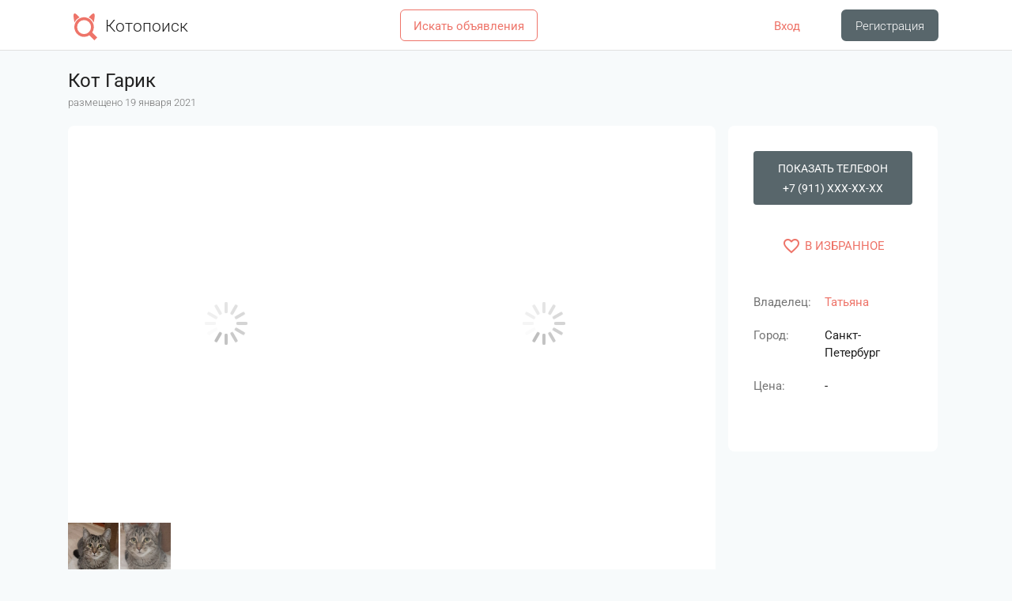

--- FILE ---
content_type: text/html; charset=utf-8
request_url: https://kotopoisk.ru/cats/60075d18f93d4c2096c2bbf9/
body_size: 36237
content:
<!DOCTYPE html><html lang="en" data-critters-container><head><link rel="preconnect" href="https://fonts.gstatic.com" crossorigin>
  <meta charset="utf-8">
  <!-- Yandex.Metrika counter -->
  <script type="text/javascript">
    (function(m,e,t,r,i,k,a){m[i]=m[i]||function(){(m[i].a=m[i].a||[]).push(arguments)};
    m[i].l=1*new Date();k=e.createElement(t),a=e.getElementsByTagName(t)[0],k.async=1,k.src=r,a.parentNode.insertBefore(k,a)})
    (window, document, "script", "https://mc.yandex.ru/metrika/tag.js", "ym");

    ym(68491924, "init", {
        clickmap:true,
        trackLinks:true,
        accurateTrackBounce:true,
        webvisor:true
    });
  </script>
  <!-- /Yandex.Metrika counter -->

  <!-- Global site tag (gtag.js) - Google Analytics -->
  <script async src="https://www.googletagmanager.com/gtag/js?id=G-ZC22ZBDJSQ"></script>
  <script>
    window.dataLayer = window.dataLayer || [];
    function gtag(){dataLayer.push(arguments);}
    gtag('js', new Date());

    gtag('config', 'G-ZC22ZBDJSQ');
  </script>

  <title>Кот Гарик в добрые руки, 5 лет, Санкт-Петербург Объявление #60075d18f93d4c2096c2bbf9</title>
  <base href="/">
  <meta name="viewport" content="width=device-width, initial-scale=1.0, maximum-scale=1.0, user-scalable=no">

  <link rel="icon" type="image/x-icon" href="favicon.ico">
  <link rel="apple-touch-icon" sizes="180x180" href="assets/icons/apple-touch-icon.png">
  <link rel="icon" type="image/png" sizes="32x32" href="assets/icons/favicon-32x32.png">
  <link rel="icon" type="image/png" sizes="16x16" href="assets/icons/favicon-16x16.png">

  <style>@font-face{font-family:'Material Icons';font-style:normal;font-weight:400;src:url(https://fonts.gstatic.com/s/materialicons/v143/flUhRq6tzZclQEJ-Vdg-IuiaDsNc.woff2) format('woff2');}.material-icons{font-family:'Material Icons';font-weight:normal;font-style:normal;font-size:24px;line-height:1;letter-spacing:normal;text-transform:none;display:inline-block;white-space:nowrap;word-wrap:normal;direction:ltr;-webkit-font-feature-settings:'liga';-webkit-font-smoothing:antialiased;}</style>
  <style>@font-face{font-family:'Roboto';font-style:normal;font-weight:300;font-stretch:100%;src:url(https://fonts.gstatic.com/s/roboto/v47/KFO7CnqEu92Fr1ME7kSn66aGLdTylUAMa3GUBGEe.woff2) format('woff2');unicode-range:U+0460-052F, U+1C80-1C8A, U+20B4, U+2DE0-2DFF, U+A640-A69F, U+FE2E-FE2F;}@font-face{font-family:'Roboto';font-style:normal;font-weight:300;font-stretch:100%;src:url(https://fonts.gstatic.com/s/roboto/v47/KFO7CnqEu92Fr1ME7kSn66aGLdTylUAMa3iUBGEe.woff2) format('woff2');unicode-range:U+0301, U+0400-045F, U+0490-0491, U+04B0-04B1, U+2116;}@font-face{font-family:'Roboto';font-style:normal;font-weight:300;font-stretch:100%;src:url(https://fonts.gstatic.com/s/roboto/v47/KFO7CnqEu92Fr1ME7kSn66aGLdTylUAMa3CUBGEe.woff2) format('woff2');unicode-range:U+1F00-1FFF;}@font-face{font-family:'Roboto';font-style:normal;font-weight:300;font-stretch:100%;src:url(https://fonts.gstatic.com/s/roboto/v47/KFO7CnqEu92Fr1ME7kSn66aGLdTylUAMa3-UBGEe.woff2) format('woff2');unicode-range:U+0370-0377, U+037A-037F, U+0384-038A, U+038C, U+038E-03A1, U+03A3-03FF;}@font-face{font-family:'Roboto';font-style:normal;font-weight:300;font-stretch:100%;src:url(https://fonts.gstatic.com/s/roboto/v47/KFO7CnqEu92Fr1ME7kSn66aGLdTylUAMawCUBGEe.woff2) format('woff2');unicode-range:U+0302-0303, U+0305, U+0307-0308, U+0310, U+0312, U+0315, U+031A, U+0326-0327, U+032C, U+032F-0330, U+0332-0333, U+0338, U+033A, U+0346, U+034D, U+0391-03A1, U+03A3-03A9, U+03B1-03C9, U+03D1, U+03D5-03D6, U+03F0-03F1, U+03F4-03F5, U+2016-2017, U+2034-2038, U+203C, U+2040, U+2043, U+2047, U+2050, U+2057, U+205F, U+2070-2071, U+2074-208E, U+2090-209C, U+20D0-20DC, U+20E1, U+20E5-20EF, U+2100-2112, U+2114-2115, U+2117-2121, U+2123-214F, U+2190, U+2192, U+2194-21AE, U+21B0-21E5, U+21F1-21F2, U+21F4-2211, U+2213-2214, U+2216-22FF, U+2308-230B, U+2310, U+2319, U+231C-2321, U+2336-237A, U+237C, U+2395, U+239B-23B7, U+23D0, U+23DC-23E1, U+2474-2475, U+25AF, U+25B3, U+25B7, U+25BD, U+25C1, U+25CA, U+25CC, U+25FB, U+266D-266F, U+27C0-27FF, U+2900-2AFF, U+2B0E-2B11, U+2B30-2B4C, U+2BFE, U+3030, U+FF5B, U+FF5D, U+1D400-1D7FF, U+1EE00-1EEFF;}@font-face{font-family:'Roboto';font-style:normal;font-weight:300;font-stretch:100%;src:url(https://fonts.gstatic.com/s/roboto/v47/KFO7CnqEu92Fr1ME7kSn66aGLdTylUAMaxKUBGEe.woff2) format('woff2');unicode-range:U+0001-000C, U+000E-001F, U+007F-009F, U+20DD-20E0, U+20E2-20E4, U+2150-218F, U+2190, U+2192, U+2194-2199, U+21AF, U+21E6-21F0, U+21F3, U+2218-2219, U+2299, U+22C4-22C6, U+2300-243F, U+2440-244A, U+2460-24FF, U+25A0-27BF, U+2800-28FF, U+2921-2922, U+2981, U+29BF, U+29EB, U+2B00-2BFF, U+4DC0-4DFF, U+FFF9-FFFB, U+10140-1018E, U+10190-1019C, U+101A0, U+101D0-101FD, U+102E0-102FB, U+10E60-10E7E, U+1D2C0-1D2D3, U+1D2E0-1D37F, U+1F000-1F0FF, U+1F100-1F1AD, U+1F1E6-1F1FF, U+1F30D-1F30F, U+1F315, U+1F31C, U+1F31E, U+1F320-1F32C, U+1F336, U+1F378, U+1F37D, U+1F382, U+1F393-1F39F, U+1F3A7-1F3A8, U+1F3AC-1F3AF, U+1F3C2, U+1F3C4-1F3C6, U+1F3CA-1F3CE, U+1F3D4-1F3E0, U+1F3ED, U+1F3F1-1F3F3, U+1F3F5-1F3F7, U+1F408, U+1F415, U+1F41F, U+1F426, U+1F43F, U+1F441-1F442, U+1F444, U+1F446-1F449, U+1F44C-1F44E, U+1F453, U+1F46A, U+1F47D, U+1F4A3, U+1F4B0, U+1F4B3, U+1F4B9, U+1F4BB, U+1F4BF, U+1F4C8-1F4CB, U+1F4D6, U+1F4DA, U+1F4DF, U+1F4E3-1F4E6, U+1F4EA-1F4ED, U+1F4F7, U+1F4F9-1F4FB, U+1F4FD-1F4FE, U+1F503, U+1F507-1F50B, U+1F50D, U+1F512-1F513, U+1F53E-1F54A, U+1F54F-1F5FA, U+1F610, U+1F650-1F67F, U+1F687, U+1F68D, U+1F691, U+1F694, U+1F698, U+1F6AD, U+1F6B2, U+1F6B9-1F6BA, U+1F6BC, U+1F6C6-1F6CF, U+1F6D3-1F6D7, U+1F6E0-1F6EA, U+1F6F0-1F6F3, U+1F6F7-1F6FC, U+1F700-1F7FF, U+1F800-1F80B, U+1F810-1F847, U+1F850-1F859, U+1F860-1F887, U+1F890-1F8AD, U+1F8B0-1F8BB, U+1F8C0-1F8C1, U+1F900-1F90B, U+1F93B, U+1F946, U+1F984, U+1F996, U+1F9E9, U+1FA00-1FA6F, U+1FA70-1FA7C, U+1FA80-1FA89, U+1FA8F-1FAC6, U+1FACE-1FADC, U+1FADF-1FAE9, U+1FAF0-1FAF8, U+1FB00-1FBFF;}@font-face{font-family:'Roboto';font-style:normal;font-weight:300;font-stretch:100%;src:url(https://fonts.gstatic.com/s/roboto/v47/KFO7CnqEu92Fr1ME7kSn66aGLdTylUAMa3OUBGEe.woff2) format('woff2');unicode-range:U+0102-0103, U+0110-0111, U+0128-0129, U+0168-0169, U+01A0-01A1, U+01AF-01B0, U+0300-0301, U+0303-0304, U+0308-0309, U+0323, U+0329, U+1EA0-1EF9, U+20AB;}@font-face{font-family:'Roboto';font-style:normal;font-weight:300;font-stretch:100%;src:url(https://fonts.gstatic.com/s/roboto/v47/KFO7CnqEu92Fr1ME7kSn66aGLdTylUAMa3KUBGEe.woff2) format('woff2');unicode-range:U+0100-02BA, U+02BD-02C5, U+02C7-02CC, U+02CE-02D7, U+02DD-02FF, U+0304, U+0308, U+0329, U+1D00-1DBF, U+1E00-1E9F, U+1EF2-1EFF, U+2020, U+20A0-20AB, U+20AD-20C0, U+2113, U+2C60-2C7F, U+A720-A7FF;}@font-face{font-family:'Roboto';font-style:normal;font-weight:300;font-stretch:100%;src:url(https://fonts.gstatic.com/s/roboto/v47/KFO7CnqEu92Fr1ME7kSn66aGLdTylUAMa3yUBA.woff2) format('woff2');unicode-range:U+0000-00FF, U+0131, U+0152-0153, U+02BB-02BC, U+02C6, U+02DA, U+02DC, U+0304, U+0308, U+0329, U+2000-206F, U+20AC, U+2122, U+2191, U+2193, U+2212, U+2215, U+FEFF, U+FFFD;}@font-face{font-family:'Roboto';font-style:normal;font-weight:400;font-stretch:100%;src:url(https://fonts.gstatic.com/s/roboto/v47/KFO7CnqEu92Fr1ME7kSn66aGLdTylUAMa3GUBGEe.woff2) format('woff2');unicode-range:U+0460-052F, U+1C80-1C8A, U+20B4, U+2DE0-2DFF, U+A640-A69F, U+FE2E-FE2F;}@font-face{font-family:'Roboto';font-style:normal;font-weight:400;font-stretch:100%;src:url(https://fonts.gstatic.com/s/roboto/v47/KFO7CnqEu92Fr1ME7kSn66aGLdTylUAMa3iUBGEe.woff2) format('woff2');unicode-range:U+0301, U+0400-045F, U+0490-0491, U+04B0-04B1, U+2116;}@font-face{font-family:'Roboto';font-style:normal;font-weight:400;font-stretch:100%;src:url(https://fonts.gstatic.com/s/roboto/v47/KFO7CnqEu92Fr1ME7kSn66aGLdTylUAMa3CUBGEe.woff2) format('woff2');unicode-range:U+1F00-1FFF;}@font-face{font-family:'Roboto';font-style:normal;font-weight:400;font-stretch:100%;src:url(https://fonts.gstatic.com/s/roboto/v47/KFO7CnqEu92Fr1ME7kSn66aGLdTylUAMa3-UBGEe.woff2) format('woff2');unicode-range:U+0370-0377, U+037A-037F, U+0384-038A, U+038C, U+038E-03A1, U+03A3-03FF;}@font-face{font-family:'Roboto';font-style:normal;font-weight:400;font-stretch:100%;src:url(https://fonts.gstatic.com/s/roboto/v47/KFO7CnqEu92Fr1ME7kSn66aGLdTylUAMawCUBGEe.woff2) format('woff2');unicode-range:U+0302-0303, U+0305, U+0307-0308, U+0310, U+0312, U+0315, U+031A, U+0326-0327, U+032C, U+032F-0330, U+0332-0333, U+0338, U+033A, U+0346, U+034D, U+0391-03A1, U+03A3-03A9, U+03B1-03C9, U+03D1, U+03D5-03D6, U+03F0-03F1, U+03F4-03F5, U+2016-2017, U+2034-2038, U+203C, U+2040, U+2043, U+2047, U+2050, U+2057, U+205F, U+2070-2071, U+2074-208E, U+2090-209C, U+20D0-20DC, U+20E1, U+20E5-20EF, U+2100-2112, U+2114-2115, U+2117-2121, U+2123-214F, U+2190, U+2192, U+2194-21AE, U+21B0-21E5, U+21F1-21F2, U+21F4-2211, U+2213-2214, U+2216-22FF, U+2308-230B, U+2310, U+2319, U+231C-2321, U+2336-237A, U+237C, U+2395, U+239B-23B7, U+23D0, U+23DC-23E1, U+2474-2475, U+25AF, U+25B3, U+25B7, U+25BD, U+25C1, U+25CA, U+25CC, U+25FB, U+266D-266F, U+27C0-27FF, U+2900-2AFF, U+2B0E-2B11, U+2B30-2B4C, U+2BFE, U+3030, U+FF5B, U+FF5D, U+1D400-1D7FF, U+1EE00-1EEFF;}@font-face{font-family:'Roboto';font-style:normal;font-weight:400;font-stretch:100%;src:url(https://fonts.gstatic.com/s/roboto/v47/KFO7CnqEu92Fr1ME7kSn66aGLdTylUAMaxKUBGEe.woff2) format('woff2');unicode-range:U+0001-000C, U+000E-001F, U+007F-009F, U+20DD-20E0, U+20E2-20E4, U+2150-218F, U+2190, U+2192, U+2194-2199, U+21AF, U+21E6-21F0, U+21F3, U+2218-2219, U+2299, U+22C4-22C6, U+2300-243F, U+2440-244A, U+2460-24FF, U+25A0-27BF, U+2800-28FF, U+2921-2922, U+2981, U+29BF, U+29EB, U+2B00-2BFF, U+4DC0-4DFF, U+FFF9-FFFB, U+10140-1018E, U+10190-1019C, U+101A0, U+101D0-101FD, U+102E0-102FB, U+10E60-10E7E, U+1D2C0-1D2D3, U+1D2E0-1D37F, U+1F000-1F0FF, U+1F100-1F1AD, U+1F1E6-1F1FF, U+1F30D-1F30F, U+1F315, U+1F31C, U+1F31E, U+1F320-1F32C, U+1F336, U+1F378, U+1F37D, U+1F382, U+1F393-1F39F, U+1F3A7-1F3A8, U+1F3AC-1F3AF, U+1F3C2, U+1F3C4-1F3C6, U+1F3CA-1F3CE, U+1F3D4-1F3E0, U+1F3ED, U+1F3F1-1F3F3, U+1F3F5-1F3F7, U+1F408, U+1F415, U+1F41F, U+1F426, U+1F43F, U+1F441-1F442, U+1F444, U+1F446-1F449, U+1F44C-1F44E, U+1F453, U+1F46A, U+1F47D, U+1F4A3, U+1F4B0, U+1F4B3, U+1F4B9, U+1F4BB, U+1F4BF, U+1F4C8-1F4CB, U+1F4D6, U+1F4DA, U+1F4DF, U+1F4E3-1F4E6, U+1F4EA-1F4ED, U+1F4F7, U+1F4F9-1F4FB, U+1F4FD-1F4FE, U+1F503, U+1F507-1F50B, U+1F50D, U+1F512-1F513, U+1F53E-1F54A, U+1F54F-1F5FA, U+1F610, U+1F650-1F67F, U+1F687, U+1F68D, U+1F691, U+1F694, U+1F698, U+1F6AD, U+1F6B2, U+1F6B9-1F6BA, U+1F6BC, U+1F6C6-1F6CF, U+1F6D3-1F6D7, U+1F6E0-1F6EA, U+1F6F0-1F6F3, U+1F6F7-1F6FC, U+1F700-1F7FF, U+1F800-1F80B, U+1F810-1F847, U+1F850-1F859, U+1F860-1F887, U+1F890-1F8AD, U+1F8B0-1F8BB, U+1F8C0-1F8C1, U+1F900-1F90B, U+1F93B, U+1F946, U+1F984, U+1F996, U+1F9E9, U+1FA00-1FA6F, U+1FA70-1FA7C, U+1FA80-1FA89, U+1FA8F-1FAC6, U+1FACE-1FADC, U+1FADF-1FAE9, U+1FAF0-1FAF8, U+1FB00-1FBFF;}@font-face{font-family:'Roboto';font-style:normal;font-weight:400;font-stretch:100%;src:url(https://fonts.gstatic.com/s/roboto/v47/KFO7CnqEu92Fr1ME7kSn66aGLdTylUAMa3OUBGEe.woff2) format('woff2');unicode-range:U+0102-0103, U+0110-0111, U+0128-0129, U+0168-0169, U+01A0-01A1, U+01AF-01B0, U+0300-0301, U+0303-0304, U+0308-0309, U+0323, U+0329, U+1EA0-1EF9, U+20AB;}@font-face{font-family:'Roboto';font-style:normal;font-weight:400;font-stretch:100%;src:url(https://fonts.gstatic.com/s/roboto/v47/KFO7CnqEu92Fr1ME7kSn66aGLdTylUAMa3KUBGEe.woff2) format('woff2');unicode-range:U+0100-02BA, U+02BD-02C5, U+02C7-02CC, U+02CE-02D7, U+02DD-02FF, U+0304, U+0308, U+0329, U+1D00-1DBF, U+1E00-1E9F, U+1EF2-1EFF, U+2020, U+20A0-20AB, U+20AD-20C0, U+2113, U+2C60-2C7F, U+A720-A7FF;}@font-face{font-family:'Roboto';font-style:normal;font-weight:400;font-stretch:100%;src:url(https://fonts.gstatic.com/s/roboto/v47/KFO7CnqEu92Fr1ME7kSn66aGLdTylUAMa3yUBA.woff2) format('woff2');unicode-range:U+0000-00FF, U+0131, U+0152-0153, U+02BB-02BC, U+02C6, U+02DA, U+02DC, U+0304, U+0308, U+0329, U+2000-206F, U+20AC, U+2122, U+2191, U+2193, U+2212, U+2215, U+FEFF, U+FFFD;}@font-face{font-family:'Roboto';font-style:normal;font-weight:500;font-stretch:100%;src:url(https://fonts.gstatic.com/s/roboto/v47/KFO7CnqEu92Fr1ME7kSn66aGLdTylUAMa3GUBGEe.woff2) format('woff2');unicode-range:U+0460-052F, U+1C80-1C8A, U+20B4, U+2DE0-2DFF, U+A640-A69F, U+FE2E-FE2F;}@font-face{font-family:'Roboto';font-style:normal;font-weight:500;font-stretch:100%;src:url(https://fonts.gstatic.com/s/roboto/v47/KFO7CnqEu92Fr1ME7kSn66aGLdTylUAMa3iUBGEe.woff2) format('woff2');unicode-range:U+0301, U+0400-045F, U+0490-0491, U+04B0-04B1, U+2116;}@font-face{font-family:'Roboto';font-style:normal;font-weight:500;font-stretch:100%;src:url(https://fonts.gstatic.com/s/roboto/v47/KFO7CnqEu92Fr1ME7kSn66aGLdTylUAMa3CUBGEe.woff2) format('woff2');unicode-range:U+1F00-1FFF;}@font-face{font-family:'Roboto';font-style:normal;font-weight:500;font-stretch:100%;src:url(https://fonts.gstatic.com/s/roboto/v47/KFO7CnqEu92Fr1ME7kSn66aGLdTylUAMa3-UBGEe.woff2) format('woff2');unicode-range:U+0370-0377, U+037A-037F, U+0384-038A, U+038C, U+038E-03A1, U+03A3-03FF;}@font-face{font-family:'Roboto';font-style:normal;font-weight:500;font-stretch:100%;src:url(https://fonts.gstatic.com/s/roboto/v47/KFO7CnqEu92Fr1ME7kSn66aGLdTylUAMawCUBGEe.woff2) format('woff2');unicode-range:U+0302-0303, U+0305, U+0307-0308, U+0310, U+0312, U+0315, U+031A, U+0326-0327, U+032C, U+032F-0330, U+0332-0333, U+0338, U+033A, U+0346, U+034D, U+0391-03A1, U+03A3-03A9, U+03B1-03C9, U+03D1, U+03D5-03D6, U+03F0-03F1, U+03F4-03F5, U+2016-2017, U+2034-2038, U+203C, U+2040, U+2043, U+2047, U+2050, U+2057, U+205F, U+2070-2071, U+2074-208E, U+2090-209C, U+20D0-20DC, U+20E1, U+20E5-20EF, U+2100-2112, U+2114-2115, U+2117-2121, U+2123-214F, U+2190, U+2192, U+2194-21AE, U+21B0-21E5, U+21F1-21F2, U+21F4-2211, U+2213-2214, U+2216-22FF, U+2308-230B, U+2310, U+2319, U+231C-2321, U+2336-237A, U+237C, U+2395, U+239B-23B7, U+23D0, U+23DC-23E1, U+2474-2475, U+25AF, U+25B3, U+25B7, U+25BD, U+25C1, U+25CA, U+25CC, U+25FB, U+266D-266F, U+27C0-27FF, U+2900-2AFF, U+2B0E-2B11, U+2B30-2B4C, U+2BFE, U+3030, U+FF5B, U+FF5D, U+1D400-1D7FF, U+1EE00-1EEFF;}@font-face{font-family:'Roboto';font-style:normal;font-weight:500;font-stretch:100%;src:url(https://fonts.gstatic.com/s/roboto/v47/KFO7CnqEu92Fr1ME7kSn66aGLdTylUAMaxKUBGEe.woff2) format('woff2');unicode-range:U+0001-000C, U+000E-001F, U+007F-009F, U+20DD-20E0, U+20E2-20E4, U+2150-218F, U+2190, U+2192, U+2194-2199, U+21AF, U+21E6-21F0, U+21F3, U+2218-2219, U+2299, U+22C4-22C6, U+2300-243F, U+2440-244A, U+2460-24FF, U+25A0-27BF, U+2800-28FF, U+2921-2922, U+2981, U+29BF, U+29EB, U+2B00-2BFF, U+4DC0-4DFF, U+FFF9-FFFB, U+10140-1018E, U+10190-1019C, U+101A0, U+101D0-101FD, U+102E0-102FB, U+10E60-10E7E, U+1D2C0-1D2D3, U+1D2E0-1D37F, U+1F000-1F0FF, U+1F100-1F1AD, U+1F1E6-1F1FF, U+1F30D-1F30F, U+1F315, U+1F31C, U+1F31E, U+1F320-1F32C, U+1F336, U+1F378, U+1F37D, U+1F382, U+1F393-1F39F, U+1F3A7-1F3A8, U+1F3AC-1F3AF, U+1F3C2, U+1F3C4-1F3C6, U+1F3CA-1F3CE, U+1F3D4-1F3E0, U+1F3ED, U+1F3F1-1F3F3, U+1F3F5-1F3F7, U+1F408, U+1F415, U+1F41F, U+1F426, U+1F43F, U+1F441-1F442, U+1F444, U+1F446-1F449, U+1F44C-1F44E, U+1F453, U+1F46A, U+1F47D, U+1F4A3, U+1F4B0, U+1F4B3, U+1F4B9, U+1F4BB, U+1F4BF, U+1F4C8-1F4CB, U+1F4D6, U+1F4DA, U+1F4DF, U+1F4E3-1F4E6, U+1F4EA-1F4ED, U+1F4F7, U+1F4F9-1F4FB, U+1F4FD-1F4FE, U+1F503, U+1F507-1F50B, U+1F50D, U+1F512-1F513, U+1F53E-1F54A, U+1F54F-1F5FA, U+1F610, U+1F650-1F67F, U+1F687, U+1F68D, U+1F691, U+1F694, U+1F698, U+1F6AD, U+1F6B2, U+1F6B9-1F6BA, U+1F6BC, U+1F6C6-1F6CF, U+1F6D3-1F6D7, U+1F6E0-1F6EA, U+1F6F0-1F6F3, U+1F6F7-1F6FC, U+1F700-1F7FF, U+1F800-1F80B, U+1F810-1F847, U+1F850-1F859, U+1F860-1F887, U+1F890-1F8AD, U+1F8B0-1F8BB, U+1F8C0-1F8C1, U+1F900-1F90B, U+1F93B, U+1F946, U+1F984, U+1F996, U+1F9E9, U+1FA00-1FA6F, U+1FA70-1FA7C, U+1FA80-1FA89, U+1FA8F-1FAC6, U+1FACE-1FADC, U+1FADF-1FAE9, U+1FAF0-1FAF8, U+1FB00-1FBFF;}@font-face{font-family:'Roboto';font-style:normal;font-weight:500;font-stretch:100%;src:url(https://fonts.gstatic.com/s/roboto/v47/KFO7CnqEu92Fr1ME7kSn66aGLdTylUAMa3OUBGEe.woff2) format('woff2');unicode-range:U+0102-0103, U+0110-0111, U+0128-0129, U+0168-0169, U+01A0-01A1, U+01AF-01B0, U+0300-0301, U+0303-0304, U+0308-0309, U+0323, U+0329, U+1EA0-1EF9, U+20AB;}@font-face{font-family:'Roboto';font-style:normal;font-weight:500;font-stretch:100%;src:url(https://fonts.gstatic.com/s/roboto/v47/KFO7CnqEu92Fr1ME7kSn66aGLdTylUAMa3KUBGEe.woff2) format('woff2');unicode-range:U+0100-02BA, U+02BD-02C5, U+02C7-02CC, U+02CE-02D7, U+02DD-02FF, U+0304, U+0308, U+0329, U+1D00-1DBF, U+1E00-1E9F, U+1EF2-1EFF, U+2020, U+20A0-20AB, U+20AD-20C0, U+2113, U+2C60-2C7F, U+A720-A7FF;}@font-face{font-family:'Roboto';font-style:normal;font-weight:500;font-stretch:100%;src:url(https://fonts.gstatic.com/s/roboto/v47/KFO7CnqEu92Fr1ME7kSn66aGLdTylUAMa3yUBA.woff2) format('woff2');unicode-range:U+0000-00FF, U+0131, U+0152-0153, U+02BB-02BC, U+02C6, U+02DA, U+02DC, U+0304, U+0308, U+0329, U+2000-206F, U+20AC, U+2122, U+2191, U+2193, U+2212, U+2215, U+FEFF, U+FFFD;}</style>
  <style>@font-face{font-family:'Roboto';font-style:normal;font-weight:300;font-stretch:100%;font-display:swap;src:url(https://fonts.gstatic.com/s/roboto/v47/KFO7CnqEu92Fr1ME7kSn66aGLdTylUAMa3GUBGEe.woff2) format('woff2');unicode-range:U+0460-052F, U+1C80-1C8A, U+20B4, U+2DE0-2DFF, U+A640-A69F, U+FE2E-FE2F;}@font-face{font-family:'Roboto';font-style:normal;font-weight:300;font-stretch:100%;font-display:swap;src:url(https://fonts.gstatic.com/s/roboto/v47/KFO7CnqEu92Fr1ME7kSn66aGLdTylUAMa3iUBGEe.woff2) format('woff2');unicode-range:U+0301, U+0400-045F, U+0490-0491, U+04B0-04B1, U+2116;}@font-face{font-family:'Roboto';font-style:normal;font-weight:300;font-stretch:100%;font-display:swap;src:url(https://fonts.gstatic.com/s/roboto/v47/KFO7CnqEu92Fr1ME7kSn66aGLdTylUAMa3CUBGEe.woff2) format('woff2');unicode-range:U+1F00-1FFF;}@font-face{font-family:'Roboto';font-style:normal;font-weight:300;font-stretch:100%;font-display:swap;src:url(https://fonts.gstatic.com/s/roboto/v47/KFO7CnqEu92Fr1ME7kSn66aGLdTylUAMa3-UBGEe.woff2) format('woff2');unicode-range:U+0370-0377, U+037A-037F, U+0384-038A, U+038C, U+038E-03A1, U+03A3-03FF;}@font-face{font-family:'Roboto';font-style:normal;font-weight:300;font-stretch:100%;font-display:swap;src:url(https://fonts.gstatic.com/s/roboto/v47/KFO7CnqEu92Fr1ME7kSn66aGLdTylUAMawCUBGEe.woff2) format('woff2');unicode-range:U+0302-0303, U+0305, U+0307-0308, U+0310, U+0312, U+0315, U+031A, U+0326-0327, U+032C, U+032F-0330, U+0332-0333, U+0338, U+033A, U+0346, U+034D, U+0391-03A1, U+03A3-03A9, U+03B1-03C9, U+03D1, U+03D5-03D6, U+03F0-03F1, U+03F4-03F5, U+2016-2017, U+2034-2038, U+203C, U+2040, U+2043, U+2047, U+2050, U+2057, U+205F, U+2070-2071, U+2074-208E, U+2090-209C, U+20D0-20DC, U+20E1, U+20E5-20EF, U+2100-2112, U+2114-2115, U+2117-2121, U+2123-214F, U+2190, U+2192, U+2194-21AE, U+21B0-21E5, U+21F1-21F2, U+21F4-2211, U+2213-2214, U+2216-22FF, U+2308-230B, U+2310, U+2319, U+231C-2321, U+2336-237A, U+237C, U+2395, U+239B-23B7, U+23D0, U+23DC-23E1, U+2474-2475, U+25AF, U+25B3, U+25B7, U+25BD, U+25C1, U+25CA, U+25CC, U+25FB, U+266D-266F, U+27C0-27FF, U+2900-2AFF, U+2B0E-2B11, U+2B30-2B4C, U+2BFE, U+3030, U+FF5B, U+FF5D, U+1D400-1D7FF, U+1EE00-1EEFF;}@font-face{font-family:'Roboto';font-style:normal;font-weight:300;font-stretch:100%;font-display:swap;src:url(https://fonts.gstatic.com/s/roboto/v47/KFO7CnqEu92Fr1ME7kSn66aGLdTylUAMaxKUBGEe.woff2) format('woff2');unicode-range:U+0001-000C, U+000E-001F, U+007F-009F, U+20DD-20E0, U+20E2-20E4, U+2150-218F, U+2190, U+2192, U+2194-2199, U+21AF, U+21E6-21F0, U+21F3, U+2218-2219, U+2299, U+22C4-22C6, U+2300-243F, U+2440-244A, U+2460-24FF, U+25A0-27BF, U+2800-28FF, U+2921-2922, U+2981, U+29BF, U+29EB, U+2B00-2BFF, U+4DC0-4DFF, U+FFF9-FFFB, U+10140-1018E, U+10190-1019C, U+101A0, U+101D0-101FD, U+102E0-102FB, U+10E60-10E7E, U+1D2C0-1D2D3, U+1D2E0-1D37F, U+1F000-1F0FF, U+1F100-1F1AD, U+1F1E6-1F1FF, U+1F30D-1F30F, U+1F315, U+1F31C, U+1F31E, U+1F320-1F32C, U+1F336, U+1F378, U+1F37D, U+1F382, U+1F393-1F39F, U+1F3A7-1F3A8, U+1F3AC-1F3AF, U+1F3C2, U+1F3C4-1F3C6, U+1F3CA-1F3CE, U+1F3D4-1F3E0, U+1F3ED, U+1F3F1-1F3F3, U+1F3F5-1F3F7, U+1F408, U+1F415, U+1F41F, U+1F426, U+1F43F, U+1F441-1F442, U+1F444, U+1F446-1F449, U+1F44C-1F44E, U+1F453, U+1F46A, U+1F47D, U+1F4A3, U+1F4B0, U+1F4B3, U+1F4B9, U+1F4BB, U+1F4BF, U+1F4C8-1F4CB, U+1F4D6, U+1F4DA, U+1F4DF, U+1F4E3-1F4E6, U+1F4EA-1F4ED, U+1F4F7, U+1F4F9-1F4FB, U+1F4FD-1F4FE, U+1F503, U+1F507-1F50B, U+1F50D, U+1F512-1F513, U+1F53E-1F54A, U+1F54F-1F5FA, U+1F610, U+1F650-1F67F, U+1F687, U+1F68D, U+1F691, U+1F694, U+1F698, U+1F6AD, U+1F6B2, U+1F6B9-1F6BA, U+1F6BC, U+1F6C6-1F6CF, U+1F6D3-1F6D7, U+1F6E0-1F6EA, U+1F6F0-1F6F3, U+1F6F7-1F6FC, U+1F700-1F7FF, U+1F800-1F80B, U+1F810-1F847, U+1F850-1F859, U+1F860-1F887, U+1F890-1F8AD, U+1F8B0-1F8BB, U+1F8C0-1F8C1, U+1F900-1F90B, U+1F93B, U+1F946, U+1F984, U+1F996, U+1F9E9, U+1FA00-1FA6F, U+1FA70-1FA7C, U+1FA80-1FA89, U+1FA8F-1FAC6, U+1FACE-1FADC, U+1FADF-1FAE9, U+1FAF0-1FAF8, U+1FB00-1FBFF;}@font-face{font-family:'Roboto';font-style:normal;font-weight:300;font-stretch:100%;font-display:swap;src:url(https://fonts.gstatic.com/s/roboto/v47/KFO7CnqEu92Fr1ME7kSn66aGLdTylUAMa3OUBGEe.woff2) format('woff2');unicode-range:U+0102-0103, U+0110-0111, U+0128-0129, U+0168-0169, U+01A0-01A1, U+01AF-01B0, U+0300-0301, U+0303-0304, U+0308-0309, U+0323, U+0329, U+1EA0-1EF9, U+20AB;}@font-face{font-family:'Roboto';font-style:normal;font-weight:300;font-stretch:100%;font-display:swap;src:url(https://fonts.gstatic.com/s/roboto/v47/KFO7CnqEu92Fr1ME7kSn66aGLdTylUAMa3KUBGEe.woff2) format('woff2');unicode-range:U+0100-02BA, U+02BD-02C5, U+02C7-02CC, U+02CE-02D7, U+02DD-02FF, U+0304, U+0308, U+0329, U+1D00-1DBF, U+1E00-1E9F, U+1EF2-1EFF, U+2020, U+20A0-20AB, U+20AD-20C0, U+2113, U+2C60-2C7F, U+A720-A7FF;}@font-face{font-family:'Roboto';font-style:normal;font-weight:300;font-stretch:100%;font-display:swap;src:url(https://fonts.gstatic.com/s/roboto/v47/KFO7CnqEu92Fr1ME7kSn66aGLdTylUAMa3yUBA.woff2) format('woff2');unicode-range:U+0000-00FF, U+0131, U+0152-0153, U+02BB-02BC, U+02C6, U+02DA, U+02DC, U+0304, U+0308, U+0329, U+2000-206F, U+20AC, U+2122, U+2191, U+2193, U+2212, U+2215, U+FEFF, U+FFFD;}@font-face{font-family:'Roboto';font-style:normal;font-weight:400;font-stretch:100%;font-display:swap;src:url(https://fonts.gstatic.com/s/roboto/v47/KFO7CnqEu92Fr1ME7kSn66aGLdTylUAMa3GUBGEe.woff2) format('woff2');unicode-range:U+0460-052F, U+1C80-1C8A, U+20B4, U+2DE0-2DFF, U+A640-A69F, U+FE2E-FE2F;}@font-face{font-family:'Roboto';font-style:normal;font-weight:400;font-stretch:100%;font-display:swap;src:url(https://fonts.gstatic.com/s/roboto/v47/KFO7CnqEu92Fr1ME7kSn66aGLdTylUAMa3iUBGEe.woff2) format('woff2');unicode-range:U+0301, U+0400-045F, U+0490-0491, U+04B0-04B1, U+2116;}@font-face{font-family:'Roboto';font-style:normal;font-weight:400;font-stretch:100%;font-display:swap;src:url(https://fonts.gstatic.com/s/roboto/v47/KFO7CnqEu92Fr1ME7kSn66aGLdTylUAMa3CUBGEe.woff2) format('woff2');unicode-range:U+1F00-1FFF;}@font-face{font-family:'Roboto';font-style:normal;font-weight:400;font-stretch:100%;font-display:swap;src:url(https://fonts.gstatic.com/s/roboto/v47/KFO7CnqEu92Fr1ME7kSn66aGLdTylUAMa3-UBGEe.woff2) format('woff2');unicode-range:U+0370-0377, U+037A-037F, U+0384-038A, U+038C, U+038E-03A1, U+03A3-03FF;}@font-face{font-family:'Roboto';font-style:normal;font-weight:400;font-stretch:100%;font-display:swap;src:url(https://fonts.gstatic.com/s/roboto/v47/KFO7CnqEu92Fr1ME7kSn66aGLdTylUAMawCUBGEe.woff2) format('woff2');unicode-range:U+0302-0303, U+0305, U+0307-0308, U+0310, U+0312, U+0315, U+031A, U+0326-0327, U+032C, U+032F-0330, U+0332-0333, U+0338, U+033A, U+0346, U+034D, U+0391-03A1, U+03A3-03A9, U+03B1-03C9, U+03D1, U+03D5-03D6, U+03F0-03F1, U+03F4-03F5, U+2016-2017, U+2034-2038, U+203C, U+2040, U+2043, U+2047, U+2050, U+2057, U+205F, U+2070-2071, U+2074-208E, U+2090-209C, U+20D0-20DC, U+20E1, U+20E5-20EF, U+2100-2112, U+2114-2115, U+2117-2121, U+2123-214F, U+2190, U+2192, U+2194-21AE, U+21B0-21E5, U+21F1-21F2, U+21F4-2211, U+2213-2214, U+2216-22FF, U+2308-230B, U+2310, U+2319, U+231C-2321, U+2336-237A, U+237C, U+2395, U+239B-23B7, U+23D0, U+23DC-23E1, U+2474-2475, U+25AF, U+25B3, U+25B7, U+25BD, U+25C1, U+25CA, U+25CC, U+25FB, U+266D-266F, U+27C0-27FF, U+2900-2AFF, U+2B0E-2B11, U+2B30-2B4C, U+2BFE, U+3030, U+FF5B, U+FF5D, U+1D400-1D7FF, U+1EE00-1EEFF;}@font-face{font-family:'Roboto';font-style:normal;font-weight:400;font-stretch:100%;font-display:swap;src:url(https://fonts.gstatic.com/s/roboto/v47/KFO7CnqEu92Fr1ME7kSn66aGLdTylUAMaxKUBGEe.woff2) format('woff2');unicode-range:U+0001-000C, U+000E-001F, U+007F-009F, U+20DD-20E0, U+20E2-20E4, U+2150-218F, U+2190, U+2192, U+2194-2199, U+21AF, U+21E6-21F0, U+21F3, U+2218-2219, U+2299, U+22C4-22C6, U+2300-243F, U+2440-244A, U+2460-24FF, U+25A0-27BF, U+2800-28FF, U+2921-2922, U+2981, U+29BF, U+29EB, U+2B00-2BFF, U+4DC0-4DFF, U+FFF9-FFFB, U+10140-1018E, U+10190-1019C, U+101A0, U+101D0-101FD, U+102E0-102FB, U+10E60-10E7E, U+1D2C0-1D2D3, U+1D2E0-1D37F, U+1F000-1F0FF, U+1F100-1F1AD, U+1F1E6-1F1FF, U+1F30D-1F30F, U+1F315, U+1F31C, U+1F31E, U+1F320-1F32C, U+1F336, U+1F378, U+1F37D, U+1F382, U+1F393-1F39F, U+1F3A7-1F3A8, U+1F3AC-1F3AF, U+1F3C2, U+1F3C4-1F3C6, U+1F3CA-1F3CE, U+1F3D4-1F3E0, U+1F3ED, U+1F3F1-1F3F3, U+1F3F5-1F3F7, U+1F408, U+1F415, U+1F41F, U+1F426, U+1F43F, U+1F441-1F442, U+1F444, U+1F446-1F449, U+1F44C-1F44E, U+1F453, U+1F46A, U+1F47D, U+1F4A3, U+1F4B0, U+1F4B3, U+1F4B9, U+1F4BB, U+1F4BF, U+1F4C8-1F4CB, U+1F4D6, U+1F4DA, U+1F4DF, U+1F4E3-1F4E6, U+1F4EA-1F4ED, U+1F4F7, U+1F4F9-1F4FB, U+1F4FD-1F4FE, U+1F503, U+1F507-1F50B, U+1F50D, U+1F512-1F513, U+1F53E-1F54A, U+1F54F-1F5FA, U+1F610, U+1F650-1F67F, U+1F687, U+1F68D, U+1F691, U+1F694, U+1F698, U+1F6AD, U+1F6B2, U+1F6B9-1F6BA, U+1F6BC, U+1F6C6-1F6CF, U+1F6D3-1F6D7, U+1F6E0-1F6EA, U+1F6F0-1F6F3, U+1F6F7-1F6FC, U+1F700-1F7FF, U+1F800-1F80B, U+1F810-1F847, U+1F850-1F859, U+1F860-1F887, U+1F890-1F8AD, U+1F8B0-1F8BB, U+1F8C0-1F8C1, U+1F900-1F90B, U+1F93B, U+1F946, U+1F984, U+1F996, U+1F9E9, U+1FA00-1FA6F, U+1FA70-1FA7C, U+1FA80-1FA89, U+1FA8F-1FAC6, U+1FACE-1FADC, U+1FADF-1FAE9, U+1FAF0-1FAF8, U+1FB00-1FBFF;}@font-face{font-family:'Roboto';font-style:normal;font-weight:400;font-stretch:100%;font-display:swap;src:url(https://fonts.gstatic.com/s/roboto/v47/KFO7CnqEu92Fr1ME7kSn66aGLdTylUAMa3OUBGEe.woff2) format('woff2');unicode-range:U+0102-0103, U+0110-0111, U+0128-0129, U+0168-0169, U+01A0-01A1, U+01AF-01B0, U+0300-0301, U+0303-0304, U+0308-0309, U+0323, U+0329, U+1EA0-1EF9, U+20AB;}@font-face{font-family:'Roboto';font-style:normal;font-weight:400;font-stretch:100%;font-display:swap;src:url(https://fonts.gstatic.com/s/roboto/v47/KFO7CnqEu92Fr1ME7kSn66aGLdTylUAMa3KUBGEe.woff2) format('woff2');unicode-range:U+0100-02BA, U+02BD-02C5, U+02C7-02CC, U+02CE-02D7, U+02DD-02FF, U+0304, U+0308, U+0329, U+1D00-1DBF, U+1E00-1E9F, U+1EF2-1EFF, U+2020, U+20A0-20AB, U+20AD-20C0, U+2113, U+2C60-2C7F, U+A720-A7FF;}@font-face{font-family:'Roboto';font-style:normal;font-weight:400;font-stretch:100%;font-display:swap;src:url(https://fonts.gstatic.com/s/roboto/v47/KFO7CnqEu92Fr1ME7kSn66aGLdTylUAMa3yUBA.woff2) format('woff2');unicode-range:U+0000-00FF, U+0131, U+0152-0153, U+02BB-02BC, U+02C6, U+02DA, U+02DC, U+0304, U+0308, U+0329, U+2000-206F, U+20AC, U+2122, U+2191, U+2193, U+2212, U+2215, U+FEFF, U+FFFD;}@font-face{font-family:'Roboto';font-style:normal;font-weight:500;font-stretch:100%;font-display:swap;src:url(https://fonts.gstatic.com/s/roboto/v47/KFO7CnqEu92Fr1ME7kSn66aGLdTylUAMa3GUBGEe.woff2) format('woff2');unicode-range:U+0460-052F, U+1C80-1C8A, U+20B4, U+2DE0-2DFF, U+A640-A69F, U+FE2E-FE2F;}@font-face{font-family:'Roboto';font-style:normal;font-weight:500;font-stretch:100%;font-display:swap;src:url(https://fonts.gstatic.com/s/roboto/v47/KFO7CnqEu92Fr1ME7kSn66aGLdTylUAMa3iUBGEe.woff2) format('woff2');unicode-range:U+0301, U+0400-045F, U+0490-0491, U+04B0-04B1, U+2116;}@font-face{font-family:'Roboto';font-style:normal;font-weight:500;font-stretch:100%;font-display:swap;src:url(https://fonts.gstatic.com/s/roboto/v47/KFO7CnqEu92Fr1ME7kSn66aGLdTylUAMa3CUBGEe.woff2) format('woff2');unicode-range:U+1F00-1FFF;}@font-face{font-family:'Roboto';font-style:normal;font-weight:500;font-stretch:100%;font-display:swap;src:url(https://fonts.gstatic.com/s/roboto/v47/KFO7CnqEu92Fr1ME7kSn66aGLdTylUAMa3-UBGEe.woff2) format('woff2');unicode-range:U+0370-0377, U+037A-037F, U+0384-038A, U+038C, U+038E-03A1, U+03A3-03FF;}@font-face{font-family:'Roboto';font-style:normal;font-weight:500;font-stretch:100%;font-display:swap;src:url(https://fonts.gstatic.com/s/roboto/v47/KFO7CnqEu92Fr1ME7kSn66aGLdTylUAMawCUBGEe.woff2) format('woff2');unicode-range:U+0302-0303, U+0305, U+0307-0308, U+0310, U+0312, U+0315, U+031A, U+0326-0327, U+032C, U+032F-0330, U+0332-0333, U+0338, U+033A, U+0346, U+034D, U+0391-03A1, U+03A3-03A9, U+03B1-03C9, U+03D1, U+03D5-03D6, U+03F0-03F1, U+03F4-03F5, U+2016-2017, U+2034-2038, U+203C, U+2040, U+2043, U+2047, U+2050, U+2057, U+205F, U+2070-2071, U+2074-208E, U+2090-209C, U+20D0-20DC, U+20E1, U+20E5-20EF, U+2100-2112, U+2114-2115, U+2117-2121, U+2123-214F, U+2190, U+2192, U+2194-21AE, U+21B0-21E5, U+21F1-21F2, U+21F4-2211, U+2213-2214, U+2216-22FF, U+2308-230B, U+2310, U+2319, U+231C-2321, U+2336-237A, U+237C, U+2395, U+239B-23B7, U+23D0, U+23DC-23E1, U+2474-2475, U+25AF, U+25B3, U+25B7, U+25BD, U+25C1, U+25CA, U+25CC, U+25FB, U+266D-266F, U+27C0-27FF, U+2900-2AFF, U+2B0E-2B11, U+2B30-2B4C, U+2BFE, U+3030, U+FF5B, U+FF5D, U+1D400-1D7FF, U+1EE00-1EEFF;}@font-face{font-family:'Roboto';font-style:normal;font-weight:500;font-stretch:100%;font-display:swap;src:url(https://fonts.gstatic.com/s/roboto/v47/KFO7CnqEu92Fr1ME7kSn66aGLdTylUAMaxKUBGEe.woff2) format('woff2');unicode-range:U+0001-000C, U+000E-001F, U+007F-009F, U+20DD-20E0, U+20E2-20E4, U+2150-218F, U+2190, U+2192, U+2194-2199, U+21AF, U+21E6-21F0, U+21F3, U+2218-2219, U+2299, U+22C4-22C6, U+2300-243F, U+2440-244A, U+2460-24FF, U+25A0-27BF, U+2800-28FF, U+2921-2922, U+2981, U+29BF, U+29EB, U+2B00-2BFF, U+4DC0-4DFF, U+FFF9-FFFB, U+10140-1018E, U+10190-1019C, U+101A0, U+101D0-101FD, U+102E0-102FB, U+10E60-10E7E, U+1D2C0-1D2D3, U+1D2E0-1D37F, U+1F000-1F0FF, U+1F100-1F1AD, U+1F1E6-1F1FF, U+1F30D-1F30F, U+1F315, U+1F31C, U+1F31E, U+1F320-1F32C, U+1F336, U+1F378, U+1F37D, U+1F382, U+1F393-1F39F, U+1F3A7-1F3A8, U+1F3AC-1F3AF, U+1F3C2, U+1F3C4-1F3C6, U+1F3CA-1F3CE, U+1F3D4-1F3E0, U+1F3ED, U+1F3F1-1F3F3, U+1F3F5-1F3F7, U+1F408, U+1F415, U+1F41F, U+1F426, U+1F43F, U+1F441-1F442, U+1F444, U+1F446-1F449, U+1F44C-1F44E, U+1F453, U+1F46A, U+1F47D, U+1F4A3, U+1F4B0, U+1F4B3, U+1F4B9, U+1F4BB, U+1F4BF, U+1F4C8-1F4CB, U+1F4D6, U+1F4DA, U+1F4DF, U+1F4E3-1F4E6, U+1F4EA-1F4ED, U+1F4F7, U+1F4F9-1F4FB, U+1F4FD-1F4FE, U+1F503, U+1F507-1F50B, U+1F50D, U+1F512-1F513, U+1F53E-1F54A, U+1F54F-1F5FA, U+1F610, U+1F650-1F67F, U+1F687, U+1F68D, U+1F691, U+1F694, U+1F698, U+1F6AD, U+1F6B2, U+1F6B9-1F6BA, U+1F6BC, U+1F6C6-1F6CF, U+1F6D3-1F6D7, U+1F6E0-1F6EA, U+1F6F0-1F6F3, U+1F6F7-1F6FC, U+1F700-1F7FF, U+1F800-1F80B, U+1F810-1F847, U+1F850-1F859, U+1F860-1F887, U+1F890-1F8AD, U+1F8B0-1F8BB, U+1F8C0-1F8C1, U+1F900-1F90B, U+1F93B, U+1F946, U+1F984, U+1F996, U+1F9E9, U+1FA00-1FA6F, U+1FA70-1FA7C, U+1FA80-1FA89, U+1FA8F-1FAC6, U+1FACE-1FADC, U+1FADF-1FAE9, U+1FAF0-1FAF8, U+1FB00-1FBFF;}@font-face{font-family:'Roboto';font-style:normal;font-weight:500;font-stretch:100%;font-display:swap;src:url(https://fonts.gstatic.com/s/roboto/v47/KFO7CnqEu92Fr1ME7kSn66aGLdTylUAMa3OUBGEe.woff2) format('woff2');unicode-range:U+0102-0103, U+0110-0111, U+0128-0129, U+0168-0169, U+01A0-01A1, U+01AF-01B0, U+0300-0301, U+0303-0304, U+0308-0309, U+0323, U+0329, U+1EA0-1EF9, U+20AB;}@font-face{font-family:'Roboto';font-style:normal;font-weight:500;font-stretch:100%;font-display:swap;src:url(https://fonts.gstatic.com/s/roboto/v47/KFO7CnqEu92Fr1ME7kSn66aGLdTylUAMa3KUBGEe.woff2) format('woff2');unicode-range:U+0100-02BA, U+02BD-02C5, U+02C7-02CC, U+02CE-02D7, U+02DD-02FF, U+0304, U+0308, U+0329, U+1D00-1DBF, U+1E00-1E9F, U+1EF2-1EFF, U+2020, U+20A0-20AB, U+20AD-20C0, U+2113, U+2C60-2C7F, U+A720-A7FF;}@font-face{font-family:'Roboto';font-style:normal;font-weight:500;font-stretch:100%;font-display:swap;src:url(https://fonts.gstatic.com/s/roboto/v47/KFO7CnqEu92Fr1ME7kSn66aGLdTylUAMa3yUBA.woff2) format('woff2');unicode-range:U+0000-00FF, U+0131, U+0152-0153, U+02BB-02BC, U+02C6, U+02DA, U+02DC, U+0304, U+0308, U+0329, U+2000-206F, U+20AC, U+2122, U+2191, U+2193, U+2212, U+2215, U+FEFF, U+FFFD;}</style>
  <style>@font-face{font-family:'Material Icons Outlined';font-style:normal;font-weight:400;src:url(https://fonts.gstatic.com/s/materialiconsoutlined/v109/gok-H7zzDkdnRel8-DQ6KAXJ69wP1tGnf4ZGhUce.woff2) format('woff2');}.material-icons-outlined{font-family:'Material Icons Outlined';font-weight:normal;font-style:normal;font-size:24px;line-height:1;letter-spacing:normal;text-transform:none;display:inline-block;white-space:nowrap;word-wrap:normal;direction:ltr;-webkit-font-feature-settings:'liga';-webkit-font-smoothing:antialiased;}</style>

  <meta name="yandex-verification" content="91693e5e9b6ec78e">
<style>*{margin:0;padding:0;box-sizing:border-box;outline:0}html{font-size:16px;line-height:1.3;font-family:sans-serif;-webkit-text-size-adjust:100%;text-size-adjust:100%}a,button{background:none;border:none;text-decoration:none;cursor:pointer}button::-moz-focus-inner{border:0}a:active,a:hover,button:active,button:hover{outline-width:0}img{display:block;margin:0;border:0}section{display:block}svg:not(:root){overflow:hidden}.section{border-radius:8px;padding:0;background-color:#fff;position:relative}@media only screen and (min-width: 992px){.section{padding:32px}}.container{width:100%;padding-right:8px;padding-left:8px;margin-right:auto;margin-left:auto}@media (min-width: 576px){.container{width:100%;padding-right:8px;padding-left:8px;margin-right:auto;margin-left:auto;max-width:540px}}@media (min-width: 768px){.container{width:100%;padding-right:8px;padding-left:8px;margin-right:auto;margin-left:auto;max-width:720px}}@media (min-width: 992px){.container{width:100%;padding-right:8px;padding-left:8px;margin-right:auto;margin-left:auto;max-width:960px}}@media (min-width: 1200px){.container{width:100%;padding-right:8px;padding-left:8px;margin-right:auto;margin-left:auto;max-width:1140px}}@media (min-width: 1400px){.container{width:100%;padding-right:8px;padding-left:8px;margin-right:auto;margin-left:auto;max-width:1320px}}.container-fluid{width:100%;padding-right:8px;padding-left:8px;margin-right:auto;margin-left:auto}.row{display:flex;flex-wrap:wrap}.col{flex-basis:0;flex-grow:1;max-width:100%;padding-right:8px;padding-left:8px}.col-3{flex-basis:0;flex-grow:1;max-width:100%;padding-right:8px;padding-left:8px;flex:0 0 auto;width:25%}.col-12{flex-basis:0;flex-grow:1;max-width:100%;padding-right:8px;padding-left:8px;flex:0 0 auto;width:100%}@media (min-width: 1200px){.col-xl-9{flex-basis:0;flex-grow:1;max-width:100%;padding-right:8px;padding-left:8px;flex:0 0 auto;width:calc(75% - 8px)}}.d-none{display:none!important}.d-block{display:block!important}@media (min-width: 768px){.d-md-none{display:none!important}.d-md-block{display:block!important}.d-md-flex{display:flex!important}}@media (min-width: 992px){.d-lg-none{display:none!important}.d-lg-block{display:block!important}.d-lg-flex{display:flex!important}}@media (min-width: 1200px){.d-xl-none{display:none!important}.d-xl-flex{display:flex!important}}.m-t-32{margin-top:32px}@media only screen and (min-width: 992px){body{background-color:#f7fafb}}*{font-family:Roboto,sans-serif}h1{font-family:Roboto;font-weight:400;font-size:15px;color:#212121;line-height:1.5em;font-size:24px}@media only screen and (min-width: 992px){h1{font-size:15px}}@media only screen and (min-width: 992px){h1{font-size:24px}}h2{font-weight:400;font-size:15px;color:#212121;line-height:1.5em;font-family:Roboto;font-weight:500;font-size:19px}@media only screen and (min-width: 992px){h2{font-size:15px}}@media only screen and (min-width: 992px){h2{font-size:19px}}span,p,li{font-family:Roboto;font-weight:400;font-size:15px;color:#212121;line-height:1.5em}@media only screen and (min-width: 992px){span,p,li{font-size:15px}}a{font-weight:400;font-size:15px;color:#212121;line-height:1.5em;color:#ee7469;text-decoration:none;cursor:pointer;font-family:Roboto;font-weight:500}@media only screen and (min-width: 992px){a{font-size:15px}}p{margin:0 0 12px}.txt-caption{font-family:Roboto;font-weight:300;font-size:13px;color:#757575}
</style><link rel="stylesheet" href="styles-MEFTZIPG.css" media="print" onload="this.media='all'"><noscript><link rel="stylesheet" href="styles-MEFTZIPG.css"></noscript><style ng-app-id="ng">.m-t-2[_ngcontent-ng-c3683166079]{margin-top:2px}.m-t-4[_ngcontent-ng-c3683166079]{margin-top:4px}.m-t-8[_ngcontent-ng-c3683166079]{margin-top:8px}.m-t-16[_ngcontent-ng-c3683166079]{margin-top:16px}.m-t-32[_ngcontent-ng-c3683166079]{margin-top:32px}.m-t-64[_ngcontent-ng-c3683166079]{margin-top:64px}.m-t-128[_ngcontent-ng-c3683166079]{margin-top:128px}.m-b-2[_ngcontent-ng-c3683166079]{margin-bottom:2px}.m-b-4[_ngcontent-ng-c3683166079]{margin-bottom:4px}.m-b-8[_ngcontent-ng-c3683166079]{margin-bottom:8px}.m-b-16[_ngcontent-ng-c3683166079]{margin-bottom:16px}.m-b-32[_ngcontent-ng-c3683166079]{margin-bottom:32px}.m-b-64[_ngcontent-ng-c3683166079]{margin-bottom:64px}.m-b-128[_ngcontent-ng-c3683166079]{margin-bottom:128px}.m-l-2[_ngcontent-ng-c3683166079]{margin-left:2px}.m-l-4[_ngcontent-ng-c3683166079]{margin-left:4px}.m-l-8[_ngcontent-ng-c3683166079]{margin-left:8px}.m-l-16[_ngcontent-ng-c3683166079]{margin-left:16px}.m-l-32[_ngcontent-ng-c3683166079]{margin-left:32px}.m-l-64[_ngcontent-ng-c3683166079]{margin-left:64px}.m-l-128[_ngcontent-ng-c3683166079]{margin-left:128px}.m-r-2[_ngcontent-ng-c3683166079]{margin-right:2px}.m-r-4[_ngcontent-ng-c3683166079]{margin-right:4px}.m-r-8[_ngcontent-ng-c3683166079]{margin-right:8px}.m-r-16[_ngcontent-ng-c3683166079]{margin-right:16px}.m-r-32[_ngcontent-ng-c3683166079]{margin-right:32px}.m-r-64[_ngcontent-ng-c3683166079]{margin-right:64px}.m-r-128[_ngcontent-ng-c3683166079]{margin-right:128px}.p-t-2[_ngcontent-ng-c3683166079]{padding-top:2px}.p-t-4[_ngcontent-ng-c3683166079]{padding-top:4px}.p-t-8[_ngcontent-ng-c3683166079]{padding-top:8px}.p-t-16[_ngcontent-ng-c3683166079]{padding-top:16px}.p-t-32[_ngcontent-ng-c3683166079]{padding-top:32px}.p-t-64[_ngcontent-ng-c3683166079]{padding-top:64px}.p-t-128[_ngcontent-ng-c3683166079]{padding-top:128px}.p-b-2[_ngcontent-ng-c3683166079]{padding-bottom:2px}.p-b-4[_ngcontent-ng-c3683166079]{padding-bottom:4px}.p-b-8[_ngcontent-ng-c3683166079]{padding-bottom:8px}.p-b-16[_ngcontent-ng-c3683166079]{padding-bottom:16px}.p-b-32[_ngcontent-ng-c3683166079]{padding-bottom:32px}.p-b-64[_ngcontent-ng-c3683166079]{padding-bottom:64px}.p-b-128[_ngcontent-ng-c3683166079]{padding-bottom:128px}.p-l-2[_ngcontent-ng-c3683166079]{padding-left:2px}.p-l-4[_ngcontent-ng-c3683166079]{padding-left:4px}.p-l-8[_ngcontent-ng-c3683166079]{padding-left:8px}.p-l-16[_ngcontent-ng-c3683166079]{padding-left:16px}.p-l-32[_ngcontent-ng-c3683166079]{padding-left:32px}.p-l-64[_ngcontent-ng-c3683166079]{padding-left:64px}.p-l-128[_ngcontent-ng-c3683166079]{padding-left:128px}.p-r-2[_ngcontent-ng-c3683166079]{padding-right:2px}.p-r-4[_ngcontent-ng-c3683166079]{padding-right:4px}.p-r-8[_ngcontent-ng-c3683166079]{padding-right:8px}.p-r-16[_ngcontent-ng-c3683166079]{padding-right:16px}.p-r-32[_ngcontent-ng-c3683166079]{padding-right:32px}.p-r-64[_ngcontent-ng-c3683166079]{padding-right:64px}.p-r-128[_ngcontent-ng-c3683166079]{padding-right:128px}.w-100[_ngcontent-ng-c3683166079]{width:100%}.w-50[_ngcontent-ng-c3683166079]{width:50%}.kp-wrapper[_ngcontent-ng-c3683166079]{display:flex;min-height:100vh;flex-direction:column}.kp-wrapper.footer-under-display[_ngcontent-ng-c3683166079]{padding-bottom:50px}@media only screen and (min-width: 768px){.kp-wrapper[_ngcontent-ng-c3683166079]{padding-bottom:0!important}}@media only screen and (max-width: 350px){.kp-wrapper.footer-under-display[_ngcontent-ng-c3683166079]{padding-bottom:50px}.kp-wrapper[_ngcontent-ng-c3683166079]{padding-bottom:48px}}.kp-content[_ngcontent-ng-c3683166079]{flex:1;min-height:100vh;margin-bottom:80px}@media only screen and (min-width: 768px){.kp-content--background[_ngcontent-ng-c3683166079]{background-color:#f7fafb}}.kp-footer[_ngcontent-ng-c3683166079]{position:relative}kp-bottom-menu[_ngcontent-ng-c3683166079]{z-index:99}</style><style ng-app-id="ng">.m-t-2[_ngcontent-ng-c2183184990]{margin-top:2px}.m-t-4[_ngcontent-ng-c2183184990]{margin-top:4px}.m-t-8[_ngcontent-ng-c2183184990]{margin-top:8px}.m-t-16[_ngcontent-ng-c2183184990]{margin-top:16px}.m-t-32[_ngcontent-ng-c2183184990]{margin-top:32px}.m-t-64[_ngcontent-ng-c2183184990]{margin-top:64px}.m-t-128[_ngcontent-ng-c2183184990]{margin-top:128px}.m-b-2[_ngcontent-ng-c2183184990]{margin-bottom:2px}.m-b-4[_ngcontent-ng-c2183184990]{margin-bottom:4px}.m-b-8[_ngcontent-ng-c2183184990]{margin-bottom:8px}.m-b-16[_ngcontent-ng-c2183184990]{margin-bottom:16px}.m-b-32[_ngcontent-ng-c2183184990]{margin-bottom:32px}.m-b-64[_ngcontent-ng-c2183184990]{margin-bottom:64px}.m-b-128[_ngcontent-ng-c2183184990]{margin-bottom:128px}.m-l-2[_ngcontent-ng-c2183184990]{margin-left:2px}.m-l-4[_ngcontent-ng-c2183184990]{margin-left:4px}.m-l-8[_ngcontent-ng-c2183184990]{margin-left:8px}.m-l-16[_ngcontent-ng-c2183184990]{margin-left:16px}.m-l-32[_ngcontent-ng-c2183184990]{margin-left:32px}.m-l-64[_ngcontent-ng-c2183184990]{margin-left:64px}.m-l-128[_ngcontent-ng-c2183184990]{margin-left:128px}.m-r-2[_ngcontent-ng-c2183184990]{margin-right:2px}.m-r-4[_ngcontent-ng-c2183184990]{margin-right:4px}.m-r-8[_ngcontent-ng-c2183184990]{margin-right:8px}.m-r-16[_ngcontent-ng-c2183184990]{margin-right:16px}.m-r-32[_ngcontent-ng-c2183184990]{margin-right:32px}.m-r-64[_ngcontent-ng-c2183184990]{margin-right:64px}.m-r-128[_ngcontent-ng-c2183184990]{margin-right:128px}.p-t-2[_ngcontent-ng-c2183184990]{padding-top:2px}.p-t-4[_ngcontent-ng-c2183184990]{padding-top:4px}.p-t-8[_ngcontent-ng-c2183184990]{padding-top:8px}.p-t-16[_ngcontent-ng-c2183184990]{padding-top:16px}.p-t-32[_ngcontent-ng-c2183184990]{padding-top:32px}.p-t-64[_ngcontent-ng-c2183184990]{padding-top:64px}.p-t-128[_ngcontent-ng-c2183184990]{padding-top:128px}.p-b-2[_ngcontent-ng-c2183184990]{padding-bottom:2px}.p-b-4[_ngcontent-ng-c2183184990]{padding-bottom:4px}.p-b-8[_ngcontent-ng-c2183184990]{padding-bottom:8px}.p-b-16[_ngcontent-ng-c2183184990]{padding-bottom:16px}.p-b-32[_ngcontent-ng-c2183184990]{padding-bottom:32px}.p-b-64[_ngcontent-ng-c2183184990]{padding-bottom:64px}.p-b-128[_ngcontent-ng-c2183184990]{padding-bottom:128px}.p-l-2[_ngcontent-ng-c2183184990]{padding-left:2px}.p-l-4[_ngcontent-ng-c2183184990]{padding-left:4px}.p-l-8[_ngcontent-ng-c2183184990]{padding-left:8px}.p-l-16[_ngcontent-ng-c2183184990]{padding-left:16px}.p-l-32[_ngcontent-ng-c2183184990]{padding-left:32px}.p-l-64[_ngcontent-ng-c2183184990]{padding-left:64px}.p-l-128[_ngcontent-ng-c2183184990]{padding-left:128px}.p-r-2[_ngcontent-ng-c2183184990]{padding-right:2px}.p-r-4[_ngcontent-ng-c2183184990]{padding-right:4px}.p-r-8[_ngcontent-ng-c2183184990]{padding-right:8px}.p-r-16[_ngcontent-ng-c2183184990]{padding-right:16px}.p-r-32[_ngcontent-ng-c2183184990]{padding-right:32px}.p-r-64[_ngcontent-ng-c2183184990]{padding-right:64px}.p-r-128[_ngcontent-ng-c2183184990]{padding-right:128px}.w-100[_ngcontent-ng-c2183184990]{width:100%}.w-50[_ngcontent-ng-c2183184990]{width:50%}.wrapper[_ngcontent-ng-c2183184990]{box-shadow:#0000004d 0 1px 3px;position:fixed;width:48px;height:48px;border-radius:24px;background-color:#ee7469;bottom:100px;right:40px;z-index:999;opacity:0;cursor:pointer;align-items:center;justify-content:space-around;animation:fade-in 1s;animation-fill-mode:forwards;display:none;visibility:visible;opacity:1;transition:visibility 0s,opacity .2s linear}@media only screen and (min-width: 768px){.wrapper[_ngcontent-ng-c2183184990]{display:flex}}.wrapper--hidden[_ngcontent-ng-c2183184990]{transition:visibility .3s,opacity .2s linear;visibility:hidden;opacity:0}@media (min-width: 1350px){.wrapper[_ngcontent-ng-c2183184990]{right:calc((100% - 1200px)/2 - 44px)}}.wrapper[_ngcontent-ng-c2183184990]   span[_ngcontent-ng-c2183184990]{color:#fff;font-size:30px}</style><style ng-app-id="ng">.m-t-2[_ngcontent-ng-c1149224183]{margin-top:2px}.m-t-4[_ngcontent-ng-c1149224183]{margin-top:4px}.m-t-8[_ngcontent-ng-c1149224183]{margin-top:8px}.m-t-16[_ngcontent-ng-c1149224183]{margin-top:16px}.m-t-32[_ngcontent-ng-c1149224183]{margin-top:32px}.m-t-64[_ngcontent-ng-c1149224183]{margin-top:64px}.m-t-128[_ngcontent-ng-c1149224183]{margin-top:128px}.m-b-2[_ngcontent-ng-c1149224183]{margin-bottom:2px}.m-b-4[_ngcontent-ng-c1149224183]{margin-bottom:4px}.m-b-8[_ngcontent-ng-c1149224183]{margin-bottom:8px}.m-b-16[_ngcontent-ng-c1149224183]{margin-bottom:16px}.m-b-32[_ngcontent-ng-c1149224183]{margin-bottom:32px}.m-b-64[_ngcontent-ng-c1149224183]{margin-bottom:64px}.m-b-128[_ngcontent-ng-c1149224183]{margin-bottom:128px}.m-l-2[_ngcontent-ng-c1149224183]{margin-left:2px}.m-l-4[_ngcontent-ng-c1149224183]{margin-left:4px}.m-l-8[_ngcontent-ng-c1149224183]{margin-left:8px}.m-l-16[_ngcontent-ng-c1149224183]{margin-left:16px}.m-l-32[_ngcontent-ng-c1149224183]{margin-left:32px}.m-l-64[_ngcontent-ng-c1149224183]{margin-left:64px}.m-l-128[_ngcontent-ng-c1149224183]{margin-left:128px}.m-r-2[_ngcontent-ng-c1149224183]{margin-right:2px}.m-r-4[_ngcontent-ng-c1149224183]{margin-right:4px}.m-r-8[_ngcontent-ng-c1149224183]{margin-right:8px}.m-r-16[_ngcontent-ng-c1149224183]{margin-right:16px}.m-r-32[_ngcontent-ng-c1149224183]{margin-right:32px}.m-r-64[_ngcontent-ng-c1149224183]{margin-right:64px}.m-r-128[_ngcontent-ng-c1149224183]{margin-right:128px}.p-t-2[_ngcontent-ng-c1149224183]{padding-top:2px}.p-t-4[_ngcontent-ng-c1149224183]{padding-top:4px}.p-t-8[_ngcontent-ng-c1149224183]{padding-top:8px}.p-t-16[_ngcontent-ng-c1149224183]{padding-top:16px}.p-t-32[_ngcontent-ng-c1149224183]{padding-top:32px}.p-t-64[_ngcontent-ng-c1149224183]{padding-top:64px}.p-t-128[_ngcontent-ng-c1149224183]{padding-top:128px}.p-b-2[_ngcontent-ng-c1149224183]{padding-bottom:2px}.p-b-4[_ngcontent-ng-c1149224183]{padding-bottom:4px}.p-b-8[_ngcontent-ng-c1149224183]{padding-bottom:8px}.p-b-16[_ngcontent-ng-c1149224183]{padding-bottom:16px}.p-b-32[_ngcontent-ng-c1149224183]{padding-bottom:32px}.p-b-64[_ngcontent-ng-c1149224183]{padding-bottom:64px}.p-b-128[_ngcontent-ng-c1149224183]{padding-bottom:128px}.p-l-2[_ngcontent-ng-c1149224183]{padding-left:2px}.p-l-4[_ngcontent-ng-c1149224183]{padding-left:4px}.p-l-8[_ngcontent-ng-c1149224183]{padding-left:8px}.p-l-16[_ngcontent-ng-c1149224183]{padding-left:16px}.p-l-32[_ngcontent-ng-c1149224183]{padding-left:32px}.p-l-64[_ngcontent-ng-c1149224183]{padding-left:64px}.p-l-128[_ngcontent-ng-c1149224183]{padding-left:128px}.p-r-2[_ngcontent-ng-c1149224183]{padding-right:2px}.p-r-4[_ngcontent-ng-c1149224183]{padding-right:4px}.p-r-8[_ngcontent-ng-c1149224183]{padding-right:8px}.p-r-16[_ngcontent-ng-c1149224183]{padding-right:16px}.p-r-32[_ngcontent-ng-c1149224183]{padding-right:32px}.p-r-64[_ngcontent-ng-c1149224183]{padding-right:64px}.p-r-128[_ngcontent-ng-c1149224183]{padding-right:128px}.w-100[_ngcontent-ng-c1149224183]{width:100%}.w-50[_ngcontent-ng-c1149224183]{width:50%}.button[_ngcontent-ng-c1149224183]{font-family:Roboto;font-weight:300;font-size:15px;height:40px;border:none;background:#ee7469;border-radius:6px;border:2px solid #EE7469;color:#fff;padding:1px 16px 0;outline:none;cursor:pointer;transition:all .1s;display:flex;justify-content:space-around;align-items:center}.button[_ngcontent-ng-c1149224183]   span[_ngcontent-ng-c1149224183]{color:#fff}.button[_ngcontent-ng-c1149224183]:hover:not(:disabled){background:#eb5f52;border-color:#eb5f52;color:#fff}.button[_ngcontent-ng-c1149224183]:disabled{cursor:auto;background-color:#9e9e9e;border-color:#9e9e9e}.button[disabled].button--outlined[_ngcontent-ng-c1149224183]{background:transparent;color:#9e9e9e;border-color:#9e9e9e;cursor:auto}.button[disabled].button--outlined[_ngcontent-ng-c1149224183]   span[_ngcontent-ng-c1149224183]{color:#9e9e9e}.button--outlined[_ngcontent-ng-c1149224183]{font-family:Roboto;font-weight:400;background:transparent;color:#ee7469;border:1px solid #EE7469}.button--outlined[_ngcontent-ng-c1149224183]:hover:not(:disabled){background:transparent;border-color:#e94a3b;color:#e94a3b}.button--outlined[_ngcontent-ng-c1149224183]   span[_ngcontent-ng-c1149224183]{color:#ee7469}.button--outlined-secondary[_ngcontent-ng-c1149224183]{font-family:Roboto;font-weight:400;background:transparent;color:#58666b;border:1px solid #58666b}.button--outlined-secondary[_ngcontent-ng-c1149224183]:hover:not(:disabled){background:transparent;border-color:#414b4f;color:#414b4f}.button--outlined-secondary[_ngcontent-ng-c1149224183]   span[_ngcontent-ng-c1149224183]{color:#58666b}.button--link[_ngcontent-ng-c1149224183]{font-family:Roboto;font-weight:400;color:#ee7469;border:none;background:#fafafa}.button--link[_ngcontent-ng-c1149224183]   span[_ngcontent-ng-c1149224183]{color:#ee7469}.button--link[_ngcontent-ng-c1149224183]:hover:not(:disabled){background:#fafafa;border-color:#fafafa;color:#ee7469}@media only screen and (min-width: 768px){.button--link[_ngcontent-ng-c1149224183]{background:transparent}}.button--secondary-link[_ngcontent-ng-c1149224183]{font-family:Roboto;font-weight:400;color:#58666b;border:none;background:#fafafa}.button--secondary-link[_ngcontent-ng-c1149224183]   span[_ngcontent-ng-c1149224183]{color:#58666b}.button--secondary-link[_ngcontent-ng-c1149224183]:hover:not(:disabled){background:#fafafa;border-color:#fafafa;color:#58666b}@media only screen and (min-width: 768px){.button--secondary-link[_ngcontent-ng-c1149224183]{background:transparent}}.button--secondary[_ngcontent-ng-c1149224183]{background:#58666b;border:2px solid #58666b}.button--secondary[_ngcontent-ng-c1149224183]:hover:not(:disabled){background:#4c595d;border-color:#4c595d;color:#fff}@media only screen and (min-width: 768px){.button[_ngcontent-ng-c1149224183]{font-size:15px;height:40px}}.input[_ngcontent-ng-c1149224183], textarea[_ngcontent-ng-c1149224183]{font-family:Roboto;font-weight:300;height:40px;border-radius:0;border:1px solid #e0e0e0;padding:0 0 0 8px;transition:all .2s;font-size:15px;color:#212121;box-shadow:none;outline:none;-webkit-appearance:none;-moz-appearance:none;appearance:none;background-color:#fff}.input[_ngcontent-ng-c1149224183]:not(:disabled):hover, textarea[_ngcontent-ng-c1149224183]:not(:disabled):hover{border-color:#9e9e9e}.input[_ngcontent-ng-c1149224183]:focus, textarea[_ngcontent-ng-c1149224183]:focus{border-color:#9e9e9e}.input.ng-invalid.ng-touched[_ngcontent-ng-c1149224183], textarea.ng-invalid.ng-touched[_ngcontent-ng-c1149224183]{border-color:#dd2c00}.input[_ngcontent-ng-c1149224183]::placeholder, textarea[_ngcontent-ng-c1149224183]::placeholder{color:#9e9e9e}.input[disabled][_ngcontent-ng-c1149224183], textarea[disabled][_ngcontent-ng-c1149224183]{opacity:.5}textarea[_ngcontent-ng-c1149224183]{padding-top:8px}.table[_ngcontent-ng-c1149224183]   td[_ngcontent-ng-c1149224183]{background:#f5f5f5;padding:20px}.table[_ngcontent-ng-c1149224183]   td[_ngcontent-ng-c1149224183]   p[_ngcontent-ng-c1149224183]{margin:0}kp-select.ng-invalid.ng-touched[_ngcontent-ng-c1149224183]  .trigger{border-color:#dd2c00}kp-city-select.ng-invalid.ng-touched[_ngcontent-ng-c1149224183]  .input{border-color:#dd2c00}kp-image-upload-multiply.ng-invalid.ng-touched[_ngcontent-ng-c1149224183]  .upload-first{border-color:#dd2c00}kp-image-upload-multiply.ng-invalid.ng-touched[_ngcontent-ng-c1149224183]  .upload-first .icon{color:#dd2c00}@keyframes _ngcontent-ng-c1149224183_moveUp{0%{filter:brightness(90%)}to{filter:brightness(100%)}}.skeletons[_ngcontent-ng-c1149224183]   div[_ngcontent-ng-c1149224183]{background-color:#e0e0e0;animation:_ngcontent-ng-c1149224183_moveUp .8s ease-in-out alternate infinite}.skeleton-element[_ngcontent-ng-c1149224183]{background-color:#f5f5f5;animation:_ngcontent-ng-c1149224183_moveUp .8s ease-in-out alternate infinite}input[type=search][_ngcontent-ng-c1149224183]::-webkit-search-cancel-button{-webkit-appearance:none;appearance:none}.back[_ngcontent-ng-c1149224183]{width:100%;height:48px}@media only screen and (min-width: 768px){.back[_ngcontent-ng-c1149224183]{height:64px}}.logo[_ngcontent-ng-c1149224183]{font-size:15px;cursor:pointer;display:flex;align-items:center;height:100%}.logo[_ngcontent-ng-c1149224183]   span[_ngcontent-ng-c1149224183]{font-family:Roboto;font-weight:300;font-size:21px;margin-left:10px;color:#212121;position:relative;top:1px}.logo[_ngcontent-ng-c1149224183]   .icon[_ngcontent-ng-c1149224183]{width:30px;height:30px}.logo[_ngcontent-ng-c1149224183]   span[_ngcontent-ng-c1149224183], .logo[_ngcontent-ng-c1149224183]   .icon[_ngcontent-ng-c1149224183]{position:relative}.logo[_ngcontent-ng-c1149224183]:active   span[_ngcontent-ng-c1149224183], .logo[_ngcontent-ng-c1149224183]:active   .icon[_ngcontent-ng-c1149224183]{top:1px}.buttons[_ngcontent-ng-c1149224183]   .button[_ngcontent-ng-c1149224183]{margin-left:20px}.menu-container[_ngcontent-ng-c1149224183]{border-bottom:1px solid #e0e0e0;height:48px;background:#fff;top:0;position:fixed;z-index:10}@media only screen and (min-width: 768px){.menu-container[_ngcontent-ng-c1149224183]{height:64px}}.menu[_ngcontent-ng-c1149224183]{padding:0;height:48px;display:flex;flex-direction:row;justify-content:space-between;align-items:center}@media only screen and (min-width: 768px){.menu[_ngcontent-ng-c1149224183]{padding:0 15px;height:64px}}.user-button[_ngcontent-ng-c1149224183]{display:flex;color:#ee7469}.user-button__text[_ngcontent-ng-c1149224183]{font-family:Roboto;font-weight:500;position:relative;color:#ee7469;top:2px;right:6px;-webkit-user-select:none;user-select:none}.user-button__icon[_ngcontent-ng-c1149224183]{color:#ee7469;position:relative;-webkit-user-select:none;user-select:none;top:2px}.auth-buttons[_ngcontent-ng-c1149224183]{position:relative;height:100%;display:flex;align-items:center;cursor:pointer}.auth-buttons[_ngcontent-ng-c1149224183]   .button[_ngcontent-ng-c1149224183]{margin-left:36px}.user-menu-toggle-buttons[_ngcontent-ng-c1149224183]{height:100%;display:flex;align-items:center;position:relative}@media only screen and (min-width: 768px){.user-menu-toggle-buttons[_ngcontent-ng-c1149224183]{right:-4px}}.login-icon[_ngcontent-ng-c1149224183]{color:#ee7469}.user-menu[_ngcontent-ng-c1149224183]{box-shadow:#0000004d 0 1px 3px;width:250px;position:absolute;top:48px;right:0;background:#fff;z-index:999}@media only screen and (min-width: 768px){.user-menu[_ngcontent-ng-c1149224183]{top:64px}}.user-menu[_ngcontent-ng-c1149224183]   li[_ngcontent-ng-c1149224183]{height:48px;display:flex;align-items:center;cursor:pointer;padding-left:8px;color:#212121;-webkit-user-select:none;user-select:none;font-size:15px}.user-menu[_ngcontent-ng-c1149224183]   li[_ngcontent-ng-c1149224183]:hover{background-color:#fafafa}.user-menu[_ngcontent-ng-c1149224183]   li[_ngcontent-ng-c1149224183]   i[_ngcontent-ng-c1149224183]{color:#bdbdbd;font-size:22px;margin-right:8px}.user-menu[_ngcontent-ng-c1149224183]   ul[_ngcontent-ng-c1149224183]{list-style:none}.user-menu--account[_ngcontent-ng-c1149224183]{display:flex;padding:10px 0;height:auto!important;border-bottom:1px solid #EEEEEE}.user-menu__user-info[_ngcontent-ng-c1149224183]{display:flex;flex-direction:column;padding-left:10px}.user-menu__user-info[_ngcontent-ng-c1149224183]   span[_ngcontent-ng-c1149224183]:last-child{font-size:13px;color:#9e9e9e}</style><style ng-app-id="ng">.m-t-2[_ngcontent-ng-c1339684824]{margin-top:2px}.m-t-4[_ngcontent-ng-c1339684824]{margin-top:4px}.m-t-8[_ngcontent-ng-c1339684824]{margin-top:8px}.m-t-16[_ngcontent-ng-c1339684824]{margin-top:16px}.m-t-32[_ngcontent-ng-c1339684824]{margin-top:32px}.m-t-64[_ngcontent-ng-c1339684824]{margin-top:64px}.m-t-128[_ngcontent-ng-c1339684824]{margin-top:128px}.m-b-2[_ngcontent-ng-c1339684824]{margin-bottom:2px}.m-b-4[_ngcontent-ng-c1339684824]{margin-bottom:4px}.m-b-8[_ngcontent-ng-c1339684824]{margin-bottom:8px}.m-b-16[_ngcontent-ng-c1339684824]{margin-bottom:16px}.m-b-32[_ngcontent-ng-c1339684824]{margin-bottom:32px}.m-b-64[_ngcontent-ng-c1339684824]{margin-bottom:64px}.m-b-128[_ngcontent-ng-c1339684824]{margin-bottom:128px}.m-l-2[_ngcontent-ng-c1339684824]{margin-left:2px}.m-l-4[_ngcontent-ng-c1339684824]{margin-left:4px}.m-l-8[_ngcontent-ng-c1339684824]{margin-left:8px}.m-l-16[_ngcontent-ng-c1339684824]{margin-left:16px}.m-l-32[_ngcontent-ng-c1339684824]{margin-left:32px}.m-l-64[_ngcontent-ng-c1339684824]{margin-left:64px}.m-l-128[_ngcontent-ng-c1339684824]{margin-left:128px}.m-r-2[_ngcontent-ng-c1339684824]{margin-right:2px}.m-r-4[_ngcontent-ng-c1339684824]{margin-right:4px}.m-r-8[_ngcontent-ng-c1339684824]{margin-right:8px}.m-r-16[_ngcontent-ng-c1339684824]{margin-right:16px}.m-r-32[_ngcontent-ng-c1339684824]{margin-right:32px}.m-r-64[_ngcontent-ng-c1339684824]{margin-right:64px}.m-r-128[_ngcontent-ng-c1339684824]{margin-right:128px}.p-t-2[_ngcontent-ng-c1339684824]{padding-top:2px}.p-t-4[_ngcontent-ng-c1339684824]{padding-top:4px}.p-t-8[_ngcontent-ng-c1339684824]{padding-top:8px}.p-t-16[_ngcontent-ng-c1339684824]{padding-top:16px}.p-t-32[_ngcontent-ng-c1339684824]{padding-top:32px}.p-t-64[_ngcontent-ng-c1339684824]{padding-top:64px}.p-t-128[_ngcontent-ng-c1339684824]{padding-top:128px}.p-b-2[_ngcontent-ng-c1339684824]{padding-bottom:2px}.p-b-4[_ngcontent-ng-c1339684824]{padding-bottom:4px}.p-b-8[_ngcontent-ng-c1339684824]{padding-bottom:8px}.p-b-16[_ngcontent-ng-c1339684824]{padding-bottom:16px}.p-b-32[_ngcontent-ng-c1339684824]{padding-bottom:32px}.p-b-64[_ngcontent-ng-c1339684824]{padding-bottom:64px}.p-b-128[_ngcontent-ng-c1339684824]{padding-bottom:128px}.p-l-2[_ngcontent-ng-c1339684824]{padding-left:2px}.p-l-4[_ngcontent-ng-c1339684824]{padding-left:4px}.p-l-8[_ngcontent-ng-c1339684824]{padding-left:8px}.p-l-16[_ngcontent-ng-c1339684824]{padding-left:16px}.p-l-32[_ngcontent-ng-c1339684824]{padding-left:32px}.p-l-64[_ngcontent-ng-c1339684824]{padding-left:64px}.p-l-128[_ngcontent-ng-c1339684824]{padding-left:128px}.p-r-2[_ngcontent-ng-c1339684824]{padding-right:2px}.p-r-4[_ngcontent-ng-c1339684824]{padding-right:4px}.p-r-8[_ngcontent-ng-c1339684824]{padding-right:8px}.p-r-16[_ngcontent-ng-c1339684824]{padding-right:16px}.p-r-32[_ngcontent-ng-c1339684824]{padding-right:32px}.p-r-64[_ngcontent-ng-c1339684824]{padding-right:64px}.p-r-128[_ngcontent-ng-c1339684824]{padding-right:128px}.w-100[_ngcontent-ng-c1339684824]{width:100%}.w-50[_ngcontent-ng-c1339684824]{width:50%}.button[_ngcontent-ng-c1339684824]{font-family:Roboto;font-weight:300;font-size:15px;height:40px;border:none;background:#ee7469;border-radius:6px;border:2px solid #EE7469;color:#fff;padding:1px 16px 0;outline:none;cursor:pointer;transition:all .1s;display:flex;justify-content:space-around;align-items:center}.button[_ngcontent-ng-c1339684824]   span[_ngcontent-ng-c1339684824]{color:#fff}.button[_ngcontent-ng-c1339684824]:hover:not(:disabled){background:#eb5f52;border-color:#eb5f52;color:#fff}.button[_ngcontent-ng-c1339684824]:disabled{cursor:auto;background-color:#9e9e9e;border-color:#9e9e9e}.button[disabled].button--outlined[_ngcontent-ng-c1339684824]{background:transparent;color:#9e9e9e;border-color:#9e9e9e;cursor:auto}.button[disabled].button--outlined[_ngcontent-ng-c1339684824]   span[_ngcontent-ng-c1339684824]{color:#9e9e9e}.button--outlined[_ngcontent-ng-c1339684824]{font-family:Roboto;font-weight:400;background:transparent;color:#ee7469;border:1px solid #EE7469}.button--outlined[_ngcontent-ng-c1339684824]:hover:not(:disabled){background:transparent;border-color:#e94a3b;color:#e94a3b}.button--outlined[_ngcontent-ng-c1339684824]   span[_ngcontent-ng-c1339684824]{color:#ee7469}.button--outlined-secondary[_ngcontent-ng-c1339684824]{font-family:Roboto;font-weight:400;background:transparent;color:#58666b;border:1px solid #58666b}.button--outlined-secondary[_ngcontent-ng-c1339684824]:hover:not(:disabled){background:transparent;border-color:#414b4f;color:#414b4f}.button--outlined-secondary[_ngcontent-ng-c1339684824]   span[_ngcontent-ng-c1339684824]{color:#58666b}.button--link[_ngcontent-ng-c1339684824]{font-family:Roboto;font-weight:400;color:#ee7469;border:none;background:#fafafa}.button--link[_ngcontent-ng-c1339684824]   span[_ngcontent-ng-c1339684824]{color:#ee7469}.button--link[_ngcontent-ng-c1339684824]:hover:not(:disabled){background:#fafafa;border-color:#fafafa;color:#ee7469}@media only screen and (min-width: 768px){.button--link[_ngcontent-ng-c1339684824]{background:transparent}}.button--secondary-link[_ngcontent-ng-c1339684824]{font-family:Roboto;font-weight:400;color:#58666b;border:none;background:#fafafa}.button--secondary-link[_ngcontent-ng-c1339684824]   span[_ngcontent-ng-c1339684824]{color:#58666b}.button--secondary-link[_ngcontent-ng-c1339684824]:hover:not(:disabled){background:#fafafa;border-color:#fafafa;color:#58666b}@media only screen and (min-width: 768px){.button--secondary-link[_ngcontent-ng-c1339684824]{background:transparent}}.button--secondary[_ngcontent-ng-c1339684824]{background:#58666b;border:2px solid #58666b}.button--secondary[_ngcontent-ng-c1339684824]:hover:not(:disabled){background:#4c595d;border-color:#4c595d;color:#fff}@media only screen and (min-width: 768px){.button[_ngcontent-ng-c1339684824]{font-size:15px;height:40px}}.input[_ngcontent-ng-c1339684824], textarea[_ngcontent-ng-c1339684824]{font-family:Roboto;font-weight:300;height:40px;border-radius:0;border:1px solid #e0e0e0;padding:0 0 0 8px;transition:all .2s;font-size:15px;color:#212121;box-shadow:none;outline:none;-webkit-appearance:none;-moz-appearance:none;appearance:none;background-color:#fff}.input[_ngcontent-ng-c1339684824]:not(:disabled):hover, textarea[_ngcontent-ng-c1339684824]:not(:disabled):hover{border-color:#9e9e9e}.input[_ngcontent-ng-c1339684824]:focus, textarea[_ngcontent-ng-c1339684824]:focus{border-color:#9e9e9e}.input.ng-invalid.ng-touched[_ngcontent-ng-c1339684824], textarea.ng-invalid.ng-touched[_ngcontent-ng-c1339684824]{border-color:#dd2c00}.input[_ngcontent-ng-c1339684824]::placeholder, textarea[_ngcontent-ng-c1339684824]::placeholder{color:#9e9e9e}.input[disabled][_ngcontent-ng-c1339684824], textarea[disabled][_ngcontent-ng-c1339684824]{opacity:.5}textarea[_ngcontent-ng-c1339684824]{padding-top:8px}.table[_ngcontent-ng-c1339684824]   td[_ngcontent-ng-c1339684824]{background:#f5f5f5;padding:20px}.table[_ngcontent-ng-c1339684824]   td[_ngcontent-ng-c1339684824]   p[_ngcontent-ng-c1339684824]{margin:0}kp-select.ng-invalid.ng-touched[_ngcontent-ng-c1339684824]  .trigger{border-color:#dd2c00}kp-city-select.ng-invalid.ng-touched[_ngcontent-ng-c1339684824]  .input{border-color:#dd2c00}kp-image-upload-multiply.ng-invalid.ng-touched[_ngcontent-ng-c1339684824]  .upload-first{border-color:#dd2c00}kp-image-upload-multiply.ng-invalid.ng-touched[_ngcontent-ng-c1339684824]  .upload-first .icon{color:#dd2c00}@keyframes _ngcontent-ng-c1339684824_moveUp{0%{filter:brightness(90%)}to{filter:brightness(100%)}}.skeletons[_ngcontent-ng-c1339684824]   div[_ngcontent-ng-c1339684824]{background-color:#e0e0e0;animation:_ngcontent-ng-c1339684824_moveUp .8s ease-in-out alternate infinite}.skeleton-element[_ngcontent-ng-c1339684824]{background-color:#f5f5f5;animation:_ngcontent-ng-c1339684824_moveUp .8s ease-in-out alternate infinite}input[type=search][_ngcontent-ng-c1339684824]::-webkit-search-cancel-button{-webkit-appearance:none;appearance:none}.footer-container[_ngcontent-ng-c1339684824], .container[_ngcontent-ng-c1339684824], .row[_ngcontent-ng-c1339684824]{background-color:#353e41}@media only screen and (min-width: 768px){.footer-container[_ngcontent-ng-c1339684824], .container[_ngcontent-ng-c1339684824], .row[_ngcontent-ng-c1339684824]{height:150px}}.container-fluid[_ngcontent-ng-c1339684824]{padding:0}.wrapper[_ngcontent-ng-c1339684824]{width:100%;height:100%;display:flex;flex-direction:column;align-items:center;justify-content:space-around;padding:10px 0 20px}.copy[_ngcontent-ng-c1339684824]{text-align:center;padding-top:30px;opacity:.6;color:#eee;font-size:13px}@media only screen and (min-width: 768px){.copy[_ngcontent-ng-c1339684824]   a[_ngcontent-ng-c1339684824]{font-size:15px}}.menu[_ngcontent-ng-c1339684824]{width:100%;padding-top:20px}.menu[_ngcontent-ng-c1339684824]   ul[_ngcontent-ng-c1339684824]{list-style:none;display:flex;flex-wrap:wrap;justify-content:space-around;width:100%}.menu[_ngcontent-ng-c1339684824]   ul[_ngcontent-ng-c1339684824]   li[_ngcontent-ng-c1339684824]{width:50%;margin:10px 0;padding:0 10px}.menu[_ngcontent-ng-c1339684824]   ul[_ngcontent-ng-c1339684824]   li[_ngcontent-ng-c1339684824]   a[_ngcontent-ng-c1339684824]{color:#fff;font-size:13px}@media only screen and (min-width: 768px){.menu[_ngcontent-ng-c1339684824]   ul[_ngcontent-ng-c1339684824]   li[_ngcontent-ng-c1339684824]{width:auto;margin:0;padding:0}.menu[_ngcontent-ng-c1339684824]   ul[_ngcontent-ng-c1339684824]   li[_ngcontent-ng-c1339684824]   a[_ngcontent-ng-c1339684824]{font-size:15px}}.telegram[_ngcontent-ng-c1339684824]{display:flex;width:100%!important;margin-top:32px!important}@media only screen and (min-width: 768px){.telegram[_ngcontent-ng-c1339684824]{width:auto!important;margin-top:0!important}.telegram[_ngcontent-ng-c1339684824]   span[_ngcontent-ng-c1339684824]{display:none}.telegram[_ngcontent-ng-c1339684824]   a[_ngcontent-ng-c1339684824]{font-size:15px}}.telegram[_ngcontent-ng-c1339684824]   a[_ngcontent-ng-c1339684824]{position:relative;top:-4px;display:flex;align-items:center}.telegram[_ngcontent-ng-c1339684824]   img[_ngcontent-ng-c1339684824]{width:36px}.telegram[_ngcontent-ng-c1339684824]   span[_ngcontent-ng-c1339684824]{color:#fff;margin-left:10px;position:relative;top:2px}</style><style ng-app-id="ng">.button[_ngcontent-ng-c4262283624]{font-family:Roboto;font-weight:300;font-size:15px;height:40px;border:none;background:#ee7469;border-radius:6px;border:2px solid #EE7469;color:#fff;padding:1px 16px 0;outline:none;cursor:pointer;transition:all .1s;display:flex;justify-content:space-around;align-items:center}.button[_ngcontent-ng-c4262283624]   span[_ngcontent-ng-c4262283624]{color:#fff}.button[_ngcontent-ng-c4262283624]:hover:not(:disabled){background:#eb5f52;border-color:#eb5f52;color:#fff}.button[_ngcontent-ng-c4262283624]:disabled{cursor:auto;background-color:#9e9e9e;border-color:#9e9e9e}.button[disabled].button--outlined[_ngcontent-ng-c4262283624]{background:transparent;color:#9e9e9e;border-color:#9e9e9e;cursor:auto}.button[disabled].button--outlined[_ngcontent-ng-c4262283624]   span[_ngcontent-ng-c4262283624]{color:#9e9e9e}.button--outlined[_ngcontent-ng-c4262283624]{font-family:Roboto;font-weight:400;background:transparent;color:#ee7469;border:1px solid #EE7469}.button--outlined[_ngcontent-ng-c4262283624]:hover:not(:disabled){background:transparent;border-color:#e94a3b;color:#e94a3b}.button--outlined[_ngcontent-ng-c4262283624]   span[_ngcontent-ng-c4262283624]{color:#ee7469}.button--outlined-secondary[_ngcontent-ng-c4262283624]{font-family:Roboto;font-weight:400;background:transparent;color:#58666b;border:1px solid #58666b}.button--outlined-secondary[_ngcontent-ng-c4262283624]:hover:not(:disabled){background:transparent;border-color:#414b4f;color:#414b4f}.button--outlined-secondary[_ngcontent-ng-c4262283624]   span[_ngcontent-ng-c4262283624]{color:#58666b}.button--link[_ngcontent-ng-c4262283624]{font-family:Roboto;font-weight:400;color:#ee7469;border:none;background:#fafafa}.button--link[_ngcontent-ng-c4262283624]   span[_ngcontent-ng-c4262283624]{color:#ee7469}.button--link[_ngcontent-ng-c4262283624]:hover:not(:disabled){background:#fafafa;border-color:#fafafa;color:#ee7469}@media only screen and (min-width: 768px){.button--link[_ngcontent-ng-c4262283624]{background:transparent}}.button--secondary-link[_ngcontent-ng-c4262283624]{font-family:Roboto;font-weight:400;color:#58666b;border:none;background:#fafafa}.button--secondary-link[_ngcontent-ng-c4262283624]   span[_ngcontent-ng-c4262283624]{color:#58666b}.button--secondary-link[_ngcontent-ng-c4262283624]:hover:not(:disabled){background:#fafafa;border-color:#fafafa;color:#58666b}@media only screen and (min-width: 768px){.button--secondary-link[_ngcontent-ng-c4262283624]{background:transparent}}.button--secondary[_ngcontent-ng-c4262283624]{background:#58666b;border:2px solid #58666b}.button--secondary[_ngcontent-ng-c4262283624]:hover:not(:disabled){background:#4c595d;border-color:#4c595d;color:#fff}@media only screen and (min-width: 768px){.button[_ngcontent-ng-c4262283624]{font-size:15px;height:40px}}.input[_ngcontent-ng-c4262283624], textarea[_ngcontent-ng-c4262283624]{font-family:Roboto;font-weight:300;height:40px;border-radius:0;border:1px solid #e0e0e0;padding:0 0 0 8px;transition:all .2s;font-size:15px;color:#212121;box-shadow:none;outline:none;-webkit-appearance:none;-moz-appearance:none;appearance:none;background-color:#fff}.input[_ngcontent-ng-c4262283624]:not(:disabled):hover, textarea[_ngcontent-ng-c4262283624]:not(:disabled):hover{border-color:#9e9e9e}.input[_ngcontent-ng-c4262283624]:focus, textarea[_ngcontent-ng-c4262283624]:focus{border-color:#9e9e9e}.input.ng-invalid.ng-touched[_ngcontent-ng-c4262283624], textarea.ng-invalid.ng-touched[_ngcontent-ng-c4262283624]{border-color:#dd2c00}.input[_ngcontent-ng-c4262283624]::placeholder, textarea[_ngcontent-ng-c4262283624]::placeholder{color:#9e9e9e}.input[disabled][_ngcontent-ng-c4262283624], textarea[disabled][_ngcontent-ng-c4262283624]{opacity:.5}textarea[_ngcontent-ng-c4262283624]{padding-top:8px}.table[_ngcontent-ng-c4262283624]   td[_ngcontent-ng-c4262283624]{background:#f5f5f5;padding:20px}.table[_ngcontent-ng-c4262283624]   td[_ngcontent-ng-c4262283624]   p[_ngcontent-ng-c4262283624]{margin:0}kp-select.ng-invalid.ng-touched[_ngcontent-ng-c4262283624]  .trigger{border-color:#dd2c00}kp-city-select.ng-invalid.ng-touched[_ngcontent-ng-c4262283624]  .input{border-color:#dd2c00}kp-image-upload-multiply.ng-invalid.ng-touched[_ngcontent-ng-c4262283624]  .upload-first{border-color:#dd2c00}kp-image-upload-multiply.ng-invalid.ng-touched[_ngcontent-ng-c4262283624]  .upload-first .icon{color:#dd2c00}@keyframes _ngcontent-ng-c4262283624_moveUp{0%{filter:brightness(90%)}to{filter:brightness(100%)}}.skeletons[_ngcontent-ng-c4262283624]   div[_ngcontent-ng-c4262283624]{background-color:#e0e0e0;animation:_ngcontent-ng-c4262283624_moveUp .8s ease-in-out alternate infinite}.skeleton-element[_ngcontent-ng-c4262283624]{background-color:#f5f5f5;animation:_ngcontent-ng-c4262283624_moveUp .8s ease-in-out alternate infinite}input[type=search][_ngcontent-ng-c4262283624]::-webkit-search-cancel-button{-webkit-appearance:none;appearance:none}.m-t-2[_ngcontent-ng-c4262283624]{margin-top:2px}.m-t-4[_ngcontent-ng-c4262283624]{margin-top:4px}.m-t-8[_ngcontent-ng-c4262283624]{margin-top:8px}.m-t-16[_ngcontent-ng-c4262283624]{margin-top:16px}.m-t-32[_ngcontent-ng-c4262283624]{margin-top:32px}.m-t-64[_ngcontent-ng-c4262283624]{margin-top:64px}.m-t-128[_ngcontent-ng-c4262283624]{margin-top:128px}.m-b-2[_ngcontent-ng-c4262283624]{margin-bottom:2px}.m-b-4[_ngcontent-ng-c4262283624]{margin-bottom:4px}.m-b-8[_ngcontent-ng-c4262283624]{margin-bottom:8px}.m-b-16[_ngcontent-ng-c4262283624]{margin-bottom:16px}.m-b-32[_ngcontent-ng-c4262283624]{margin-bottom:32px}.m-b-64[_ngcontent-ng-c4262283624]{margin-bottom:64px}.m-b-128[_ngcontent-ng-c4262283624]{margin-bottom:128px}.m-l-2[_ngcontent-ng-c4262283624]{margin-left:2px}.m-l-4[_ngcontent-ng-c4262283624]{margin-left:4px}.m-l-8[_ngcontent-ng-c4262283624]{margin-left:8px}.m-l-16[_ngcontent-ng-c4262283624]{margin-left:16px}.m-l-32[_ngcontent-ng-c4262283624]{margin-left:32px}.m-l-64[_ngcontent-ng-c4262283624]{margin-left:64px}.m-l-128[_ngcontent-ng-c4262283624]{margin-left:128px}.m-r-2[_ngcontent-ng-c4262283624]{margin-right:2px}.m-r-4[_ngcontent-ng-c4262283624]{margin-right:4px}.m-r-8[_ngcontent-ng-c4262283624]{margin-right:8px}.m-r-16[_ngcontent-ng-c4262283624]{margin-right:16px}.m-r-32[_ngcontent-ng-c4262283624]{margin-right:32px}.m-r-64[_ngcontent-ng-c4262283624]{margin-right:64px}.m-r-128[_ngcontent-ng-c4262283624]{margin-right:128px}.p-t-2[_ngcontent-ng-c4262283624]{padding-top:2px}.p-t-4[_ngcontent-ng-c4262283624]{padding-top:4px}.p-t-8[_ngcontent-ng-c4262283624]{padding-top:8px}.p-t-16[_ngcontent-ng-c4262283624]{padding-top:16px}.p-t-32[_ngcontent-ng-c4262283624]{padding-top:32px}.p-t-64[_ngcontent-ng-c4262283624]{padding-top:64px}.p-t-128[_ngcontent-ng-c4262283624]{padding-top:128px}.p-b-2[_ngcontent-ng-c4262283624]{padding-bottom:2px}.p-b-4[_ngcontent-ng-c4262283624]{padding-bottom:4px}.p-b-8[_ngcontent-ng-c4262283624]{padding-bottom:8px}.p-b-16[_ngcontent-ng-c4262283624]{padding-bottom:16px}.p-b-32[_ngcontent-ng-c4262283624]{padding-bottom:32px}.p-b-64[_ngcontent-ng-c4262283624]{padding-bottom:64px}.p-b-128[_ngcontent-ng-c4262283624]{padding-bottom:128px}.p-l-2[_ngcontent-ng-c4262283624]{padding-left:2px}.p-l-4[_ngcontent-ng-c4262283624]{padding-left:4px}.p-l-8[_ngcontent-ng-c4262283624]{padding-left:8px}.p-l-16[_ngcontent-ng-c4262283624]{padding-left:16px}.p-l-32[_ngcontent-ng-c4262283624]{padding-left:32px}.p-l-64[_ngcontent-ng-c4262283624]{padding-left:64px}.p-l-128[_ngcontent-ng-c4262283624]{padding-left:128px}.p-r-2[_ngcontent-ng-c4262283624]{padding-right:2px}.p-r-4[_ngcontent-ng-c4262283624]{padding-right:4px}.p-r-8[_ngcontent-ng-c4262283624]{padding-right:8px}.p-r-16[_ngcontent-ng-c4262283624]{padding-right:16px}.p-r-32[_ngcontent-ng-c4262283624]{padding-right:32px}.p-r-64[_ngcontent-ng-c4262283624]{padding-right:64px}.p-r-128[_ngcontent-ng-c4262283624]{padding-right:128px}.w-100[_ngcontent-ng-c4262283624]{width:100%}.w-50[_ngcontent-ng-c4262283624]{width:50%}[_nghost-ng-c4262283624]{display:flex;position:fixed;width:100%;left:0;bottom:0}@media only screen and (min-width: 350px) and (min-height: 600px){.menu[_ngcontent-ng-c4262283624]{height:70px}}.menu[_ngcontent-ng-c4262283624]{display:flex;flex-direction:row;list-style:none;justify-content:space-around;width:100%;z-index:10;background-color:#fff;border-top:1px solid #e0e0e0}.menu__item[_ngcontent-ng-c4262283624]{flex-grow:1;height:100%;display:flex;align-items:center;justify-content:space-around;flex:1}.menu__item[_ngcontent-ng-c4262283624]   a[_ngcontent-ng-c4262283624]{display:flex;flex-direction:column;align-items:center;justify-content:center}.menu__item[_ngcontent-ng-c4262283624]   .icon[_ngcontent-ng-c4262283624]{color:#58666b}.menu__item-text[_ngcontent-ng-c4262283624]{font-family:Roboto;font-weight:300;font-size:13px;color:#757575;position:relative;top:2px}.menu[_ngcontent-ng-c4262283624]   .active[_ngcontent-ng-c4262283624]   .icon[_ngcontent-ng-c4262283624]{color:#ee7469}.menu-list[_ngcontent-ng-c4262283624]{background-color:#fff;position:fixed;top:0;left:0;width:100%;height:100%}</style><style ng-app-id="ng">.button[_ngcontent-ng-c183756258]{font-family:Roboto;font-weight:300;font-size:15px;height:40px;border:none;background:#ee7469;border-radius:6px;border:2px solid #EE7469;color:#fff;padding:1px 16px 0;outline:none;cursor:pointer;transition:all .1s;display:flex;justify-content:space-around;align-items:center}.button[_ngcontent-ng-c183756258]   span[_ngcontent-ng-c183756258]{color:#fff}.button[_ngcontent-ng-c183756258]:hover:not(:disabled){background:#eb5f52;border-color:#eb5f52;color:#fff}.button[_ngcontent-ng-c183756258]:disabled{cursor:auto;background-color:#9e9e9e;border-color:#9e9e9e}.button[disabled].button--outlined[_ngcontent-ng-c183756258]{background:transparent;color:#9e9e9e;border-color:#9e9e9e;cursor:auto}.button[disabled].button--outlined[_ngcontent-ng-c183756258]   span[_ngcontent-ng-c183756258]{color:#9e9e9e}.button--outlined[_ngcontent-ng-c183756258]{font-family:Roboto;font-weight:400;background:transparent;color:#ee7469;border:1px solid #EE7469}.button--outlined[_ngcontent-ng-c183756258]:hover:not(:disabled){background:transparent;border-color:#e94a3b;color:#e94a3b}.button--outlined[_ngcontent-ng-c183756258]   span[_ngcontent-ng-c183756258]{color:#ee7469}.button--outlined-secondary[_ngcontent-ng-c183756258]{font-family:Roboto;font-weight:400;background:transparent;color:#58666b;border:1px solid #58666b}.button--outlined-secondary[_ngcontent-ng-c183756258]:hover:not(:disabled){background:transparent;border-color:#414b4f;color:#414b4f}.button--outlined-secondary[_ngcontent-ng-c183756258]   span[_ngcontent-ng-c183756258]{color:#58666b}.button--link[_ngcontent-ng-c183756258]{font-family:Roboto;font-weight:400;color:#ee7469;border:none;background:#fafafa}.button--link[_ngcontent-ng-c183756258]   span[_ngcontent-ng-c183756258]{color:#ee7469}.button--link[_ngcontent-ng-c183756258]:hover:not(:disabled){background:#fafafa;border-color:#fafafa;color:#ee7469}@media only screen and (min-width: 768px){.button--link[_ngcontent-ng-c183756258]{background:transparent}}.button--secondary-link[_ngcontent-ng-c183756258]{font-family:Roboto;font-weight:400;color:#58666b;border:none;background:#fafafa}.button--secondary-link[_ngcontent-ng-c183756258]   span[_ngcontent-ng-c183756258]{color:#58666b}.button--secondary-link[_ngcontent-ng-c183756258]:hover:not(:disabled){background:#fafafa;border-color:#fafafa;color:#58666b}@media only screen and (min-width: 768px){.button--secondary-link[_ngcontent-ng-c183756258]{background:transparent}}.button--secondary[_ngcontent-ng-c183756258]{background:#58666b;border:2px solid #58666b}.button--secondary[_ngcontent-ng-c183756258]:hover:not(:disabled){background:#4c595d;border-color:#4c595d;color:#fff}@media only screen and (min-width: 768px){.button[_ngcontent-ng-c183756258]{font-size:15px;height:40px}}.input[_ngcontent-ng-c183756258], textarea[_ngcontent-ng-c183756258]{font-family:Roboto;font-weight:300;height:40px;border-radius:0;border:1px solid #e0e0e0;padding:0 0 0 8px;transition:all .2s;font-size:15px;color:#212121;box-shadow:none;outline:none;-webkit-appearance:none;-moz-appearance:none;appearance:none;background-color:#fff}.input[_ngcontent-ng-c183756258]:not(:disabled):hover, textarea[_ngcontent-ng-c183756258]:not(:disabled):hover{border-color:#9e9e9e}.input[_ngcontent-ng-c183756258]:focus, textarea[_ngcontent-ng-c183756258]:focus{border-color:#9e9e9e}.input.ng-invalid.ng-touched[_ngcontent-ng-c183756258], textarea.ng-invalid.ng-touched[_ngcontent-ng-c183756258]{border-color:#dd2c00}.input[_ngcontent-ng-c183756258]::placeholder, textarea[_ngcontent-ng-c183756258]::placeholder{color:#9e9e9e}.input[disabled][_ngcontent-ng-c183756258], textarea[disabled][_ngcontent-ng-c183756258]{opacity:.5}textarea[_ngcontent-ng-c183756258]{padding-top:8px}.table[_ngcontent-ng-c183756258]   td[_ngcontent-ng-c183756258]{background:#f5f5f5;padding:20px}.table[_ngcontent-ng-c183756258]   td[_ngcontent-ng-c183756258]   p[_ngcontent-ng-c183756258]{margin:0}kp-select.ng-invalid.ng-touched[_ngcontent-ng-c183756258]  .trigger{border-color:#dd2c00}kp-city-select.ng-invalid.ng-touched[_ngcontent-ng-c183756258]  .input{border-color:#dd2c00}kp-image-upload-multiply.ng-invalid.ng-touched[_ngcontent-ng-c183756258]  .upload-first{border-color:#dd2c00}kp-image-upload-multiply.ng-invalid.ng-touched[_ngcontent-ng-c183756258]  .upload-first .icon{color:#dd2c00}@keyframes _ngcontent-ng-c183756258_moveUp{0%{filter:brightness(90%)}to{filter:brightness(100%)}}.skeletons[_ngcontent-ng-c183756258]   div[_ngcontent-ng-c183756258]{background-color:#e0e0e0;animation:_ngcontent-ng-c183756258_moveUp .8s ease-in-out alternate infinite}.skeleton-element[_ngcontent-ng-c183756258]{background-color:#f5f5f5;animation:_ngcontent-ng-c183756258_moveUp .8s ease-in-out alternate infinite}input[type=search][_ngcontent-ng-c183756258]::-webkit-search-cancel-button{-webkit-appearance:none;appearance:none}.icon-32[_ngcontent-ng-c183756258], .icon-32-ws[_ngcontent-ng-c183756258], .icon-32-vb[_ngcontent-ng-c183756258], .icon-32-vk[_ngcontent-ng-c183756258], .icon-32-fb[_ngcontent-ng-c183756258], .icon-32-ig[_ngcontent-ng-c183756258], .icon-32-tg[_ngcontent-ng-c183756258]{width:32px;height:32px;background-image:url(/assets/images//social-icons-64.png);background-size:cover}.icon-32-tg[_ngcontent-ng-c183756258]{background-position-x:0}.icon-32-ig[_ngcontent-ng-c183756258]{background-position-x:32px}.icon-32-fb[_ngcontent-ng-c183756258]{background-position-x:64px}.icon-32-vk[_ngcontent-ng-c183756258]{background-position-x:96px}.icon-32-vb[_ngcontent-ng-c183756258]{background-position-x:128px}.icon-32-ws[_ngcontent-ng-c183756258]{background-position-x:160px}.section[_ngcontent-ng-c183756258]{border-radius:8px;padding:0;background-color:#fff;position:relative}@media only screen and (min-width: 992px){.section[_ngcontent-ng-c183756258]{padding:32px}}.section__title[_ngcontent-ng-c183756258]{width:100%;display:flex;align-items:center;justify-content:flex-start;margin-bottom:20px}@media only screen and (min-width: 992px){.section__title[_ngcontent-ng-c183756258]{margin-bottom:0;border-bottom:1px solid #EEEEEE;width:calc(100% + 64px);height:62px;position:relative;left:-32px;top:-32px;padding-left:32px;padding-top:4px}}.section__footer[_ngcontent-ng-c183756258]{width:100%;height:100px;display:flex;align-items:center;justify-content:flex-start;position:absolute;bottom:0}@media only screen and (min-width: 992px){.section__footer[_ngcontent-ng-c183756258]{margin-bottom:0;border-top:1px solid #EEEEEE;height:62px;left:0;bottom:0;padding-left:32px}}.flex-row[_ngcontent-ng-c183756258]{display:flex;flex-direction:row}.flex-column[_ngcontent-ng-c183756258]{display:flex;flex-direction:column}.container[_ngcontent-ng-c183756258]{width:100%;padding-right:8px;padding-left:8px;margin-right:auto;margin-left:auto}@media (min-width: 576px){.container[_ngcontent-ng-c183756258]{width:100%;padding-right:8px;padding-left:8px;margin-right:auto;margin-left:auto;max-width:540px}}@media (min-width: 768px){.container[_ngcontent-ng-c183756258]{width:100%;padding-right:8px;padding-left:8px;margin-right:auto;margin-left:auto;max-width:720px}}@media (min-width: 992px){.container[_ngcontent-ng-c183756258]{width:100%;padding-right:8px;padding-left:8px;margin-right:auto;margin-left:auto;max-width:960px}}@media (min-width: 1200px){.container[_ngcontent-ng-c183756258]{width:100%;padding-right:8px;padding-left:8px;margin-right:auto;margin-left:auto;max-width:1140px}}@media (min-width: 1400px){.container[_ngcontent-ng-c183756258]{width:100%;padding-right:8px;padding-left:8px;margin-right:auto;margin-left:auto;max-width:1320px}}.container-fluid[_ngcontent-ng-c183756258]{width:100%;padding-right:8px;padding-left:8px;margin-right:auto;margin-left:auto}.row[_ngcontent-ng-c183756258]{display:flex;flex-wrap:wrap}.col[_ngcontent-ng-c183756258]{flex-basis:0;flex-grow:1;max-width:100%;padding-right:8px;padding-left:8px}.col-1[_ngcontent-ng-c183756258]{flex-basis:0;flex-grow:1;max-width:100%;padding-right:8px;padding-left:8px;flex:0 0 auto;width:8.3333333333%}.col-2[_ngcontent-ng-c183756258]{flex-basis:0;flex-grow:1;max-width:100%;padding-right:8px;padding-left:8px;flex:0 0 auto;width:16.6666666667%}.col-3[_ngcontent-ng-c183756258]{flex-basis:0;flex-grow:1;max-width:100%;padding-right:8px;padding-left:8px;flex:0 0 auto;width:25%}.col-4[_ngcontent-ng-c183756258]{flex-basis:0;flex-grow:1;max-width:100%;padding-right:8px;padding-left:8px;flex:0 0 auto;width:33.3333333333%}.col-5[_ngcontent-ng-c183756258]{flex-basis:0;flex-grow:1;max-width:100%;padding-right:8px;padding-left:8px;flex:0 0 auto;width:41.6666666667%}.col-6[_ngcontent-ng-c183756258]{flex-basis:0;flex-grow:1;max-width:100%;padding-right:8px;padding-left:8px;flex:0 0 auto;width:50%}.col-7[_ngcontent-ng-c183756258]{flex-basis:0;flex-grow:1;max-width:100%;padding-right:8px;padding-left:8px;flex:0 0 auto;width:58.3333333333%}.col-8[_ngcontent-ng-c183756258]{flex-basis:0;flex-grow:1;max-width:100%;padding-right:8px;padding-left:8px;flex:0 0 auto;width:66.6666666667%}.col-9[_ngcontent-ng-c183756258]{flex-basis:0;flex-grow:1;max-width:100%;padding-right:8px;padding-left:8px;flex:0 0 auto;width:75%}.col-10[_ngcontent-ng-c183756258]{flex-basis:0;flex-grow:1;max-width:100%;padding-right:8px;padding-left:8px;flex:0 0 auto;width:83.3333333333%}.col-11[_ngcontent-ng-c183756258]{flex-basis:0;flex-grow:1;max-width:100%;padding-right:8px;padding-left:8px;flex:0 0 auto;width:91.6666666667%}.col-12[_ngcontent-ng-c183756258]{flex-basis:0;flex-grow:1;max-width:100%;padding-right:8px;padding-left:8px;flex:0 0 auto;width:100%}@media (min-width: 576px){.col-sm-1[_ngcontent-ng-c183756258]{flex-basis:0;flex-grow:1;max-width:100%;padding-right:8px;padding-left:8px;flex:0 0 auto;width:calc(8.3333333333% - 16px / 2)}.col-sm-2[_ngcontent-ng-c183756258]{flex-basis:0;flex-grow:1;max-width:100%;padding-right:8px;padding-left:8px;flex:0 0 auto;width:calc(16.6666666667% - 16px / 2)}.col-sm-3[_ngcontent-ng-c183756258]{flex-basis:0;flex-grow:1;max-width:100%;padding-right:8px;padding-left:8px;flex:0 0 auto;width:calc(25% - 8px)}.col-sm-4[_ngcontent-ng-c183756258]{flex-basis:0;flex-grow:1;max-width:100%;padding-right:8px;padding-left:8px;flex:0 0 auto;width:calc(33.3333333333% - 16px / 2)}.col-sm-5[_ngcontent-ng-c183756258]{flex-basis:0;flex-grow:1;max-width:100%;padding-right:8px;padding-left:8px;flex:0 0 auto;width:calc(41.6666666667% - 16px / 2)}.col-sm-6[_ngcontent-ng-c183756258]{flex-basis:0;flex-grow:1;max-width:100%;padding-right:8px;padding-left:8px;flex:0 0 auto;width:calc(50% - 8px)}.col-sm-7[_ngcontent-ng-c183756258]{flex-basis:0;flex-grow:1;max-width:100%;padding-right:8px;padding-left:8px;flex:0 0 auto;width:calc(58.3333333333% - 16px / 2)}.col-sm-8[_ngcontent-ng-c183756258]{flex-basis:0;flex-grow:1;max-width:100%;padding-right:8px;padding-left:8px;flex:0 0 auto;width:calc(66.6666666667% - 16px / 2)}.col-sm-9[_ngcontent-ng-c183756258]{flex-basis:0;flex-grow:1;max-width:100%;padding-right:8px;padding-left:8px;flex:0 0 auto;width:calc(75% - 8px)}.col-sm-10[_ngcontent-ng-c183756258]{flex-basis:0;flex-grow:1;max-width:100%;padding-right:8px;padding-left:8px;flex:0 0 auto;width:calc(83.3333333333% - 16px / 2)}.col-sm-11[_ngcontent-ng-c183756258]{flex-basis:0;flex-grow:1;max-width:100%;padding-right:8px;padding-left:8px;flex:0 0 auto;width:calc(91.6666666667% - 16px / 2)}.col-sm-12[_ngcontent-ng-c183756258]{flex-basis:0;flex-grow:1;max-width:100%;padding-right:8px;padding-left:8px;flex:0 0 auto;width:calc(100% - 8px)}}@media (min-width: 768px){.col-md-1[_ngcontent-ng-c183756258]{flex-basis:0;flex-grow:1;max-width:100%;padding-right:8px;padding-left:8px;flex:0 0 auto;width:calc(8.3333333333% - 16px / 2)}.col-md-2[_ngcontent-ng-c183756258]{flex-basis:0;flex-grow:1;max-width:100%;padding-right:8px;padding-left:8px;flex:0 0 auto;width:calc(16.6666666667% - 16px / 2)}.col-md-3[_ngcontent-ng-c183756258]{flex-basis:0;flex-grow:1;max-width:100%;padding-right:8px;padding-left:8px;flex:0 0 auto;width:calc(25% - 8px)}.col-md-4[_ngcontent-ng-c183756258]{flex-basis:0;flex-grow:1;max-width:100%;padding-right:8px;padding-left:8px;flex:0 0 auto;width:calc(33.3333333333% - 16px / 2)}.col-md-5[_ngcontent-ng-c183756258]{flex-basis:0;flex-grow:1;max-width:100%;padding-right:8px;padding-left:8px;flex:0 0 auto;width:calc(41.6666666667% - 16px / 2)}.col-md-6[_ngcontent-ng-c183756258]{flex-basis:0;flex-grow:1;max-width:100%;padding-right:8px;padding-left:8px;flex:0 0 auto;width:calc(50% - 8px)}.col-md-7[_ngcontent-ng-c183756258]{flex-basis:0;flex-grow:1;max-width:100%;padding-right:8px;padding-left:8px;flex:0 0 auto;width:calc(58.3333333333% - 16px / 2)}.col-md-8[_ngcontent-ng-c183756258]{flex-basis:0;flex-grow:1;max-width:100%;padding-right:8px;padding-left:8px;flex:0 0 auto;width:calc(66.6666666667% - 16px / 2)}.col-md-9[_ngcontent-ng-c183756258]{flex-basis:0;flex-grow:1;max-width:100%;padding-right:8px;padding-left:8px;flex:0 0 auto;width:calc(75% - 8px)}.col-md-10[_ngcontent-ng-c183756258]{flex-basis:0;flex-grow:1;max-width:100%;padding-right:8px;padding-left:8px;flex:0 0 auto;width:calc(83.3333333333% - 16px / 2)}.col-md-11[_ngcontent-ng-c183756258]{flex-basis:0;flex-grow:1;max-width:100%;padding-right:8px;padding-left:8px;flex:0 0 auto;width:calc(91.6666666667% - 16px / 2)}.col-md-12[_ngcontent-ng-c183756258]{flex-basis:0;flex-grow:1;max-width:100%;padding-right:8px;padding-left:8px;flex:0 0 auto;width:calc(100% - 8px)}}@media (min-width: 992px){.col-lg-1[_ngcontent-ng-c183756258]{flex-basis:0;flex-grow:1;max-width:100%;padding-right:8px;padding-left:8px;flex:0 0 auto;width:calc(8.3333333333% - 16px / 2)}.col-lg-2[_ngcontent-ng-c183756258]{flex-basis:0;flex-grow:1;max-width:100%;padding-right:8px;padding-left:8px;flex:0 0 auto;width:calc(16.6666666667% - 16px / 2)}.col-lg-3[_ngcontent-ng-c183756258]{flex-basis:0;flex-grow:1;max-width:100%;padding-right:8px;padding-left:8px;flex:0 0 auto;width:calc(25% - 8px)}.col-lg-4[_ngcontent-ng-c183756258]{flex-basis:0;flex-grow:1;max-width:100%;padding-right:8px;padding-left:8px;flex:0 0 auto;width:calc(33.3333333333% - 16px / 2)}.col-lg-5[_ngcontent-ng-c183756258]{flex-basis:0;flex-grow:1;max-width:100%;padding-right:8px;padding-left:8px;flex:0 0 auto;width:calc(41.6666666667% - 16px / 2)}.col-lg-6[_ngcontent-ng-c183756258]{flex-basis:0;flex-grow:1;max-width:100%;padding-right:8px;padding-left:8px;flex:0 0 auto;width:calc(50% - 8px)}.col-lg-7[_ngcontent-ng-c183756258]{flex-basis:0;flex-grow:1;max-width:100%;padding-right:8px;padding-left:8px;flex:0 0 auto;width:calc(58.3333333333% - 16px / 2)}.col-lg-8[_ngcontent-ng-c183756258]{flex-basis:0;flex-grow:1;max-width:100%;padding-right:8px;padding-left:8px;flex:0 0 auto;width:calc(66.6666666667% - 16px / 2)}.col-lg-9[_ngcontent-ng-c183756258]{flex-basis:0;flex-grow:1;max-width:100%;padding-right:8px;padding-left:8px;flex:0 0 auto;width:calc(75% - 8px)}.col-lg-10[_ngcontent-ng-c183756258]{flex-basis:0;flex-grow:1;max-width:100%;padding-right:8px;padding-left:8px;flex:0 0 auto;width:calc(83.3333333333% - 16px / 2)}.col-lg-11[_ngcontent-ng-c183756258]{flex-basis:0;flex-grow:1;max-width:100%;padding-right:8px;padding-left:8px;flex:0 0 auto;width:calc(91.6666666667% - 16px / 2)}.col-lg-12[_ngcontent-ng-c183756258]{flex-basis:0;flex-grow:1;max-width:100%;padding-right:8px;padding-left:8px;flex:0 0 auto;width:calc(100% - 8px)}}@media (min-width: 1200px){.col-xl-1[_ngcontent-ng-c183756258]{flex-basis:0;flex-grow:1;max-width:100%;padding-right:8px;padding-left:8px;flex:0 0 auto;width:calc(8.3333333333% - 16px / 2)}.col-xl-2[_ngcontent-ng-c183756258]{flex-basis:0;flex-grow:1;max-width:100%;padding-right:8px;padding-left:8px;flex:0 0 auto;width:calc(16.6666666667% - 16px / 2)}.col-xl-3[_ngcontent-ng-c183756258]{flex-basis:0;flex-grow:1;max-width:100%;padding-right:8px;padding-left:8px;flex:0 0 auto;width:calc(25% - 8px)}.col-xl-4[_ngcontent-ng-c183756258]{flex-basis:0;flex-grow:1;max-width:100%;padding-right:8px;padding-left:8px;flex:0 0 auto;width:calc(33.3333333333% - 16px / 2)}.col-xl-5[_ngcontent-ng-c183756258]{flex-basis:0;flex-grow:1;max-width:100%;padding-right:8px;padding-left:8px;flex:0 0 auto;width:calc(41.6666666667% - 16px / 2)}.col-xl-6[_ngcontent-ng-c183756258]{flex-basis:0;flex-grow:1;max-width:100%;padding-right:8px;padding-left:8px;flex:0 0 auto;width:calc(50% - 8px)}.col-xl-7[_ngcontent-ng-c183756258]{flex-basis:0;flex-grow:1;max-width:100%;padding-right:8px;padding-left:8px;flex:0 0 auto;width:calc(58.3333333333% - 16px / 2)}.col-xl-8[_ngcontent-ng-c183756258]{flex-basis:0;flex-grow:1;max-width:100%;padding-right:8px;padding-left:8px;flex:0 0 auto;width:calc(66.6666666667% - 16px / 2)}.col-xl-9[_ngcontent-ng-c183756258]{flex-basis:0;flex-grow:1;max-width:100%;padding-right:8px;padding-left:8px;flex:0 0 auto;width:calc(75% - 8px)}.col-xl-10[_ngcontent-ng-c183756258]{flex-basis:0;flex-grow:1;max-width:100%;padding-right:8px;padding-left:8px;flex:0 0 auto;width:calc(83.3333333333% - 16px / 2)}.col-xl-11[_ngcontent-ng-c183756258]{flex-basis:0;flex-grow:1;max-width:100%;padding-right:8px;padding-left:8px;flex:0 0 auto;width:calc(91.6666666667% - 16px / 2)}.col-xl-12[_ngcontent-ng-c183756258]{flex-basis:0;flex-grow:1;max-width:100%;padding-right:8px;padding-left:8px;flex:0 0 auto;width:calc(100% - 8px)}}@media (min-width: 1400px){.col-xxl-1[_ngcontent-ng-c183756258]{flex-basis:0;flex-grow:1;max-width:100%;padding-right:8px;padding-left:8px;flex:0 0 auto;width:calc(8.3333333333% - 16px / 2)}.col-xxl-2[_ngcontent-ng-c183756258]{flex-basis:0;flex-grow:1;max-width:100%;padding-right:8px;padding-left:8px;flex:0 0 auto;width:calc(16.6666666667% - 16px / 2)}.col-xxl-3[_ngcontent-ng-c183756258]{flex-basis:0;flex-grow:1;max-width:100%;padding-right:8px;padding-left:8px;flex:0 0 auto;width:calc(25% - 8px)}.col-xxl-4[_ngcontent-ng-c183756258]{flex-basis:0;flex-grow:1;max-width:100%;padding-right:8px;padding-left:8px;flex:0 0 auto;width:calc(33.3333333333% - 16px / 2)}.col-xxl-5[_ngcontent-ng-c183756258]{flex-basis:0;flex-grow:1;max-width:100%;padding-right:8px;padding-left:8px;flex:0 0 auto;width:calc(41.6666666667% - 16px / 2)}.col-xxl-6[_ngcontent-ng-c183756258]{flex-basis:0;flex-grow:1;max-width:100%;padding-right:8px;padding-left:8px;flex:0 0 auto;width:calc(50% - 8px)}.col-xxl-7[_ngcontent-ng-c183756258]{flex-basis:0;flex-grow:1;max-width:100%;padding-right:8px;padding-left:8px;flex:0 0 auto;width:calc(58.3333333333% - 16px / 2)}.col-xxl-8[_ngcontent-ng-c183756258]{flex-basis:0;flex-grow:1;max-width:100%;padding-right:8px;padding-left:8px;flex:0 0 auto;width:calc(66.6666666667% - 16px / 2)}.col-xxl-9[_ngcontent-ng-c183756258]{flex-basis:0;flex-grow:1;max-width:100%;padding-right:8px;padding-left:8px;flex:0 0 auto;width:calc(75% - 8px)}.col-xxl-10[_ngcontent-ng-c183756258]{flex-basis:0;flex-grow:1;max-width:100%;padding-right:8px;padding-left:8px;flex:0 0 auto;width:calc(83.3333333333% - 16px / 2)}.col-xxl-11[_ngcontent-ng-c183756258]{flex-basis:0;flex-grow:1;max-width:100%;padding-right:8px;padding-left:8px;flex:0 0 auto;width:calc(91.6666666667% - 16px / 2)}.col-xxl-12[_ngcontent-ng-c183756258]{flex-basis:0;flex-grow:1;max-width:100%;padding-right:8px;padding-left:8px;flex:0 0 auto;width:calc(100% - 8px)}}.d-none[_ngcontent-ng-c183756258]{display:none!important}.d-inline[_ngcontent-ng-c183756258]{display:inline!important}.d-inline-block[_ngcontent-ng-c183756258]{display:inline-block!important}.d-block[_ngcontent-ng-c183756258]{display:block!important}.d-table[_ngcontent-ng-c183756258]{display:table!important}.d-table-row[_ngcontent-ng-c183756258]{display:table-row!important}.d-table-cell[_ngcontent-ng-c183756258]{display:table-cell!important}.d-flex[_ngcontent-ng-c183756258]{display:flex!important}.d-inline-flex[_ngcontent-ng-c183756258]{display:inline-flex!important}@media (min-width: 576px){.d-sm-none[_ngcontent-ng-c183756258]{display:none!important}.d-sm-inline[_ngcontent-ng-c183756258]{display:inline!important}.d-sm-inline-block[_ngcontent-ng-c183756258]{display:inline-block!important}.d-sm-block[_ngcontent-ng-c183756258]{display:block!important}.d-sm-table[_ngcontent-ng-c183756258]{display:table!important}.d-sm-table-row[_ngcontent-ng-c183756258]{display:table-row!important}.d-sm-table-cell[_ngcontent-ng-c183756258]{display:table-cell!important}.d-sm-flex[_ngcontent-ng-c183756258]{display:flex!important}.d-sm-inline-flex[_ngcontent-ng-c183756258]{display:inline-flex!important}}@media (min-width: 768px){.d-md-none[_ngcontent-ng-c183756258]{display:none!important}.d-md-inline[_ngcontent-ng-c183756258]{display:inline!important}.d-md-inline-block[_ngcontent-ng-c183756258]{display:inline-block!important}.d-md-block[_ngcontent-ng-c183756258]{display:block!important}.d-md-table[_ngcontent-ng-c183756258]{display:table!important}.d-md-table-row[_ngcontent-ng-c183756258]{display:table-row!important}.d-md-table-cell[_ngcontent-ng-c183756258]{display:table-cell!important}.d-md-flex[_ngcontent-ng-c183756258]{display:flex!important}.d-md-inline-flex[_ngcontent-ng-c183756258]{display:inline-flex!important}}@media (min-width: 992px){.d-lg-none[_ngcontent-ng-c183756258]{display:none!important}.d-lg-inline[_ngcontent-ng-c183756258]{display:inline!important}.d-lg-inline-block[_ngcontent-ng-c183756258]{display:inline-block!important}.d-lg-block[_ngcontent-ng-c183756258]{display:block!important}.d-lg-table[_ngcontent-ng-c183756258]{display:table!important}.d-lg-table-row[_ngcontent-ng-c183756258]{display:table-row!important}.d-lg-table-cell[_ngcontent-ng-c183756258]{display:table-cell!important}.d-lg-flex[_ngcontent-ng-c183756258]{display:flex!important}.d-lg-inline-flex[_ngcontent-ng-c183756258]{display:inline-flex!important}}@media (min-width: 1200px){.d-xl-none[_ngcontent-ng-c183756258]{display:none!important}.d-xl-inline[_ngcontent-ng-c183756258]{display:inline!important}.d-xl-inline-block[_ngcontent-ng-c183756258]{display:inline-block!important}.d-xl-block[_ngcontent-ng-c183756258]{display:block!important}.d-xl-table[_ngcontent-ng-c183756258]{display:table!important}.d-xl-table-row[_ngcontent-ng-c183756258]{display:table-row!important}.d-xl-table-cell[_ngcontent-ng-c183756258]{display:table-cell!important}.d-xl-flex[_ngcontent-ng-c183756258]{display:flex!important}.d-xl-inline-flex[_ngcontent-ng-c183756258]{display:inline-flex!important}}@media (min-width: 1400px){.d-xxl-none[_ngcontent-ng-c183756258]{display:none!important}.d-xxl-inline[_ngcontent-ng-c183756258]{display:inline!important}.d-xxl-inline-block[_ngcontent-ng-c183756258]{display:inline-block!important}.d-xxl-block[_ngcontent-ng-c183756258]{display:block!important}.d-xxl-table[_ngcontent-ng-c183756258]{display:table!important}.d-xxl-table-row[_ngcontent-ng-c183756258]{display:table-row!important}.d-xxl-table-cell[_ngcontent-ng-c183756258]{display:table-cell!important}.d-xxl-flex[_ngcontent-ng-c183756258]{display:flex!important}.d-xxl-inline-flex[_ngcontent-ng-c183756258]{display:inline-flex!important}}.m-t-2[_ngcontent-ng-c183756258]{margin-top:2px}.m-t-4[_ngcontent-ng-c183756258]{margin-top:4px}.m-t-8[_ngcontent-ng-c183756258]{margin-top:8px}.m-t-16[_ngcontent-ng-c183756258]{margin-top:16px}.m-t-32[_ngcontent-ng-c183756258]{margin-top:32px}.m-t-64[_ngcontent-ng-c183756258]{margin-top:64px}.m-t-128[_ngcontent-ng-c183756258]{margin-top:128px}.m-b-2[_ngcontent-ng-c183756258]{margin-bottom:2px}.m-b-4[_ngcontent-ng-c183756258]{margin-bottom:4px}.m-b-8[_ngcontent-ng-c183756258]{margin-bottom:8px}.m-b-16[_ngcontent-ng-c183756258]{margin-bottom:16px}.m-b-32[_ngcontent-ng-c183756258]{margin-bottom:32px}.m-b-64[_ngcontent-ng-c183756258]{margin-bottom:64px}.m-b-128[_ngcontent-ng-c183756258]{margin-bottom:128px}.m-l-2[_ngcontent-ng-c183756258]{margin-left:2px}.m-l-4[_ngcontent-ng-c183756258]{margin-left:4px}.m-l-8[_ngcontent-ng-c183756258]{margin-left:8px}.m-l-16[_ngcontent-ng-c183756258]{margin-left:16px}.m-l-32[_ngcontent-ng-c183756258]{margin-left:32px}.m-l-64[_ngcontent-ng-c183756258]{margin-left:64px}.m-l-128[_ngcontent-ng-c183756258]{margin-left:128px}.m-r-2[_ngcontent-ng-c183756258]{margin-right:2px}.m-r-4[_ngcontent-ng-c183756258]{margin-right:4px}.m-r-8[_ngcontent-ng-c183756258]{margin-right:8px}.m-r-16[_ngcontent-ng-c183756258]{margin-right:16px}.m-r-32[_ngcontent-ng-c183756258]{margin-right:32px}.m-r-64[_ngcontent-ng-c183756258]{margin-right:64px}.m-r-128[_ngcontent-ng-c183756258]{margin-right:128px}.p-t-2[_ngcontent-ng-c183756258]{padding-top:2px}.p-t-4[_ngcontent-ng-c183756258]{padding-top:4px}.p-t-8[_ngcontent-ng-c183756258]{padding-top:8px}.p-t-16[_ngcontent-ng-c183756258]{padding-top:16px}.p-t-32[_ngcontent-ng-c183756258]{padding-top:32px}.p-t-64[_ngcontent-ng-c183756258]{padding-top:64px}.p-t-128[_ngcontent-ng-c183756258]{padding-top:128px}.p-b-2[_ngcontent-ng-c183756258]{padding-bottom:2px}.p-b-4[_ngcontent-ng-c183756258]{padding-bottom:4px}.p-b-8[_ngcontent-ng-c183756258]{padding-bottom:8px}.p-b-16[_ngcontent-ng-c183756258]{padding-bottom:16px}.p-b-32[_ngcontent-ng-c183756258]{padding-bottom:32px}.p-b-64[_ngcontent-ng-c183756258]{padding-bottom:64px}.p-b-128[_ngcontent-ng-c183756258]{padding-bottom:128px}.p-l-2[_ngcontent-ng-c183756258]{padding-left:2px}.p-l-4[_ngcontent-ng-c183756258]{padding-left:4px}.p-l-8[_ngcontent-ng-c183756258]{padding-left:8px}.p-l-16[_ngcontent-ng-c183756258]{padding-left:16px}.p-l-32[_ngcontent-ng-c183756258]{padding-left:32px}.p-l-64[_ngcontent-ng-c183756258]{padding-left:64px}.p-l-128[_ngcontent-ng-c183756258]{padding-left:128px}.p-r-2[_ngcontent-ng-c183756258]{padding-right:2px}.p-r-4[_ngcontent-ng-c183756258]{padding-right:4px}.p-r-8[_ngcontent-ng-c183756258]{padding-right:8px}.p-r-16[_ngcontent-ng-c183756258]{padding-right:16px}.p-r-32[_ngcontent-ng-c183756258]{padding-right:32px}.p-r-64[_ngcontent-ng-c183756258]{padding-right:64px}.p-r-128[_ngcontent-ng-c183756258]{padding-right:128px}.w-100[_ngcontent-ng-c183756258]{width:100%}.w-50[_ngcontent-ng-c183756258]{width:50%}kp-gallery[_ngcontent-ng-c183756258]{width:100%;display:block;overflow:hidden;width:calc(100% + 32px);margin-left:-16px}@media only screen and (min-width: 992px){kp-gallery[_ngcontent-ng-c183756258]{width:calc(100% + 64px);margin-left:-32px;margin-top:-32px;border-radius:8px 8px 0 0}}@media only screen and (min-width: 0px) and (max-width: 767px){.container-recommended[_ngcontent-ng-c183756258]   h2[_ngcontent-ng-c183756258]{margin-left:10px}.container-recommended.container[_ngcontent-ng-c183756258], .container-recommended[_ngcontent-ng-c183756258]   .row[_ngcontent-ng-c183756258], .container-recommended[_ngcontent-ng-c183756258]   .col[_ngcontent-ng-c183756258]{padding:0!important;margin:0!important}}.head[_ngcontent-ng-c183756258]{display:flex;flex-direction:column;justify-content:space-evenly;padding:20px 0;gap:10px}.sidebar[_ngcontent-ng-c183756258]{width:100%;height:max-content;top:100px;display:block;position:sticky;background-color:#fff;bottom:100px}.show-phone[_ngcontent-ng-c183756258]{height:68px;display:block;margin-top:40px;margin-bottom:30px}@media only screen and (min-width: 992px){.show-phone[_ngcontent-ng-c183756258]{margin:0}}.not-found-message[_ngcontent-ng-c183756258], .deleted-message[_ngcontent-ng-c183756258]{height:calc(100vh - 64px);display:flex;align-items:center}.not-found-message__content[_ngcontent-ng-c183756258], .deleted-message__content[_ngcontent-ng-c183756258]{text-align:center;display:flex;justify-content:space-around;align-items:center;flex-direction:column}.not-found-message__content[_ngcontent-ng-c183756258]   h2[_ngcontent-ng-c183756258], .deleted-message__content[_ngcontent-ng-c183756258]   h2[_ngcontent-ng-c183756258]{margin-top:0}.not-found-message[_ngcontent-ng-c183756258]   img[_ngcontent-ng-c183756258], .deleted-message[_ngcontent-ng-c183756258]   img[_ngcontent-ng-c183756258]{width:130px;margin-bottom:45px}h2[_ngcontent-ng-c183756258]{margin-top:60px;margin-bottom:30px}.features[_ngcontent-ng-c183756258]   ul[_ngcontent-ng-c183756258]{columns:1}@media only screen and (min-width: 768px){.features[_ngcontent-ng-c183756258]   ul[_ngcontent-ng-c183756258]{columns:2}}.features[_ngcontent-ng-c183756258]   ul[_ngcontent-ng-c183756258]   li[_ngcontent-ng-c183756258]{font-family:Roboto;font-weight:300;margin-bottom:20px;list-style-type:none}.features[_ngcontent-ng-c183756258]   ul[_ngcontent-ng-c183756258]   li[_ngcontent-ng-c183756258]:last-child{margin-bottom:0}.features[_ngcontent-ng-c183756258]   ul[_ngcontent-ng-c183756258]   li[_ngcontent-ng-c183756258]:before{content:"";background-color:#ee7469;display:inline-flex;width:8px;height:8px;border-radius:4px;margin-right:10px;position:relative;top:-2px}.features__feature[_ngcontent-ng-c183756258], .features__text[_ngcontent-ng-c183756258]{position:relative}.features__text[_ngcontent-ng-c183756258]   .info-icon[_ngcontent-ng-c183756258]{margin:0;top:-2px;right:-30px;position:absolute}.published-date[_ngcontent-ng-c183756258], .update-date[_ngcontent-ng-c183756258]{font-family:Roboto;font-weight:300;font-size:13px;display:inline-block;color:#757575}.update-date[_ngcontent-ng-c183756258]{display:inline-block}.info-icon-wrapper[_ngcontent-ng-c183756258]{position:relative;top:5px;left:12px}.info-icon[_ngcontent-ng-c183756258]{cursor:pointer;font-size:21px;color:#424242;opacity:.8;transition:opacity .2s}.info-icon[_ngcontent-ng-c183756258]:hover{opacity:1}@media only screen and (min-width: 992px){.main-info[_ngcontent-ng-c183756258]   h2[_ngcontent-ng-c183756258]{margin-top:60px}}.main-info__item[_ngcontent-ng-c183756258]{display:flex;margin-top:20px}.main-info__lable[_ngcontent-ng-c183756258]{font-family:Roboto;font-weight:400;display:flex;flex-direction:column;min-width:130px;color:#757575;position:relative}@media only screen and (min-width: 768px){.main-info__lable[_ngcontent-ng-c183756258]{min-width:200px}}.main-info__lable[_ngcontent-ng-c183756258]   span[_ngcontent-ng-c183756258]{color:#757575}.main-info[_ngcontent-ng-c183756258]   .info-icon-wrapper[_ngcontent-ng-c183756258]{display:inline;left:4px}.main-info__prompt[_ngcontent-ng-c183756258]{font-family:Roboto;font-weight:300;font-size:16px;color:#757575;width:300px}@media only screen and (min-width: 768px){.main-info__prompt[_ngcontent-ng-c183756258]{font-size:16px;position:relative;left:10px}}.main-info__value[_ngcontent-ng-c183756258]{font-family:Roboto;font-weight:500;color:.main-info__value text-dark}@media only screen and (min-width: 768px){.main-info__value[_ngcontent-ng-c183756258]{font-family:Roboto;font-weight:400}}.author-info[_ngcontent-ng-c183756258]{margin:40px 0}.author-info__item[_ngcontent-ng-c183756258]{display:flex;margin-bottom:20px}.author-info__lable[_ngcontent-ng-c183756258]{font-family:Roboto;font-weight:400;display:flex;min-width:130px;color:#757575}@media only screen and (min-width: 768px){.author-info__lable[_ngcontent-ng-c183756258]{min-width:90px}}.author-info__value[_ngcontent-ng-c183756258]{font-family:Roboto;font-weight:500;color:.author-info__value text-dark}@media only screen and (min-width: 768px){.author-info__value[_ngcontent-ng-c183756258]{font-family:Roboto;font-weight:400}}.author-info__value--station[_ngcontent-ng-c183756258]{position:relative}.author-info__value--station[_ngcontent-ng-c183756258]   .station-name[_ngcontent-ng-c183756258]{font-family:Roboto;font-weight:500;margin-left:14px;display:flex}@media only screen and (min-width: 768px){.author-info__value--station[_ngcontent-ng-c183756258]   .station-name[_ngcontent-ng-c183756258]{font-family:Roboto;font-weight:400}}.author-info__value--station[_ngcontent-ng-c183756258]   .marker[_ngcontent-ng-c183756258]{width:8px;height:8px;min-width:8px;min-height:8px;border-radius:4px;position:absolute;top:6px;display:flex;left:0}.author-info--mobile[_ngcontent-ng-c183756258]   .show-phone[_ngcontent-ng-c183756258]{width:100%}.author-info--mobile[_ngcontent-ng-c183756258]   .archive-message[_ngcontent-ng-c183756258]{margin-top:60px}@media only screen and (min-width: 768px){.author-info--mobile[_ngcontent-ng-c183756258]{display:flex;flex-direction:row}.author-info--mobile[_ngcontent-ng-c183756258]   .author-info-items[_ngcontent-ng-c183756258]{width:66.666%}.author-info--mobile[_ngcontent-ng-c183756258]   .author-info-items[_ngcontent-ng-c183756258]   .author-info__lable[_ngcontent-ng-c183756258]{width:200px}.author-info--mobile[_ngcontent-ng-c183756258]   .author-info-buttons[_ngcontent-ng-c183756258], .author-info--mobile[_ngcontent-ng-c183756258]   .archive-message[_ngcontent-ng-c183756258]{width:33.333%;display:flex;flex-direction:column;align-items:center;margin-top:0}}.image[_ngcontent-ng-c183756258]{width:100%}@media only screen and (min-width: 768px){.note-tablet[_ngcontent-ng-c183756258]{width:100%;margin-top:43px;padding:0 100px;justify-content:flex-start}}.archive-message[_ngcontent-ng-c183756258]{text-transform:uppercase;color:#757575;margin-top:20px;display:inline-block;text-align:center;width:100%}.bottom-buttons[_ngcontent-ng-c183756258]{min-width:100%;display:flex;justify-content:space-between;flex-wrap:wrap}@media only screen and (min-width: 768px){.bottom-buttons[_ngcontent-ng-c183756258]{justify-content:flex-start}.bottom-buttons[_ngcontent-ng-c183756258]   .button[_ngcontent-ng-c183756258]{margin-right:40px;margin-top:20px}}.bottom-buttons[_ngcontent-ng-c183756258]   .update-button-wrapper[_ngcontent-ng-c183756258]{min-width:100%;height:71px;display:flex;flex-direction:column;margin-top:40px}@media only screen and (min-width: 768px){.bottom-buttons[_ngcontent-ng-c183756258]   .update-button-wrapper[_ngcontent-ng-c183756258]{margin-top:20px;min-width:auto}}.bottom-buttons[_ngcontent-ng-c183756258]   .update-button-wrapper[_ngcontent-ng-c183756258]   .button[_ngcontent-ng-c183756258]{width:120px;margin-top:0}.bottom-buttons[_ngcontent-ng-c183756258]   .update-button-wrapper[_ngcontent-ng-c183756258]   span[_ngcontent-ng-c183756258]{margin-top:10px;margin-left:0}.bottom-buttons[_ngcontent-ng-c183756258]   .update-disable-message[_ngcontent-ng-c183756258], .bottom-buttons[_ngcontent-ng-c183756258]   .update-success-message[_ngcontent-ng-c183756258]{font-size:14px;color:#757575;margin-top:20px;margin-left:20px}.advertisements[_ngcontent-ng-c183756258]{margin-top:40px;padding-bottom:20px;background-color:#f7fafb;max-width:100%;overflow:hidden}@media only screen and (min-width: 768px){.advertisements[_ngcontent-ng-c183756258]{justify-content:flex-start}}.deleted-icon[_ngcontent-ng-c183756258]{font-size:80px;margin-bottom:30px;color:#aade51}.age-icon[_ngcontent-ng-c183756258]{position:absolute;margin-left:8px}.back-button[_ngcontent-ng-c183756258]{display:flex;position:relative;left:-8px}.back-button[_ngcontent-ng-c183756258]   i[_ngcontent-ng-c183756258]{color:#ee7469}.back-button[_ngcontent-ng-c183756258]   span[_ngcontent-ng-c183756258]{position:relative;top:1px;font-family:Roboto;font-weight:400;font-size:15px;color:#212121;line-height:1.5em;color:#ee7469;text-decoration:none;cursor:pointer}@media only screen and (min-width: 992px){.back-button[_ngcontent-ng-c183756258]   span[_ngcontent-ng-c183756258]{font-size:15px}}</style><meta name="description" content="Дата размещения: 19.01.2021. Гарик - спокойный, рассудительный не по годам, ориентирован на человека. Как любой кот обожает вкусно покушать, подвижные игры, поспать на мягком дива.... Кот Гарик в добрые руки, 5 лет, Санкт-Петербург Объявление #60075d18f93d4c2096c2bbf9"><script type="application/ld+json" id="faq-schema-script">{
  "@context": "https://schema.org",
  "@type": "Product",
  "name": "Кот Гарик",
  "description": "Кот Гарик. Возраст 5 лет. Порода Беспородный. Цвет Серый.",
  "image": "https://kotopоisk.ru/files/cats/5fd11887efbbdb1708e10352-547423802343798705628585923601559.jpg",
  "brand": {
    "@type": "Brand",
    "name": "Беспородный"
  },
  "offers": {
    "@type": "Offer",
    "priceCurrency": "RUB",
    "price": "0",
    "availability": "https://schema.org/InStock",
    "url": "https://kotopоisk.ru/cats/60075d18f93d4c2096c2bbf9",
    "seller": {
      "@type": "Person",
      "name": "Татьяна"
    }
  }
}</script><style ng-app-id="ng">.m-t-2[_ngcontent-ng-c3047483793]{margin-top:2px}.m-t-4[_ngcontent-ng-c3047483793]{margin-top:4px}.m-t-8[_ngcontent-ng-c3047483793]{margin-top:8px}.m-t-16[_ngcontent-ng-c3047483793]{margin-top:16px}.m-t-32[_ngcontent-ng-c3047483793]{margin-top:32px}.m-t-64[_ngcontent-ng-c3047483793]{margin-top:64px}.m-t-128[_ngcontent-ng-c3047483793]{margin-top:128px}.m-b-2[_ngcontent-ng-c3047483793]{margin-bottom:2px}.m-b-4[_ngcontent-ng-c3047483793]{margin-bottom:4px}.m-b-8[_ngcontent-ng-c3047483793]{margin-bottom:8px}.m-b-16[_ngcontent-ng-c3047483793]{margin-bottom:16px}.m-b-32[_ngcontent-ng-c3047483793]{margin-bottom:32px}.m-b-64[_ngcontent-ng-c3047483793]{margin-bottom:64px}.m-b-128[_ngcontent-ng-c3047483793]{margin-bottom:128px}.m-l-2[_ngcontent-ng-c3047483793]{margin-left:2px}.m-l-4[_ngcontent-ng-c3047483793]{margin-left:4px}.m-l-8[_ngcontent-ng-c3047483793]{margin-left:8px}.m-l-16[_ngcontent-ng-c3047483793]{margin-left:16px}.m-l-32[_ngcontent-ng-c3047483793]{margin-left:32px}.m-l-64[_ngcontent-ng-c3047483793]{margin-left:64px}.m-l-128[_ngcontent-ng-c3047483793]{margin-left:128px}.m-r-2[_ngcontent-ng-c3047483793]{margin-right:2px}.m-r-4[_ngcontent-ng-c3047483793]{margin-right:4px}.m-r-8[_ngcontent-ng-c3047483793]{margin-right:8px}.m-r-16[_ngcontent-ng-c3047483793]{margin-right:16px}.m-r-32[_ngcontent-ng-c3047483793]{margin-right:32px}.m-r-64[_ngcontent-ng-c3047483793]{margin-right:64px}.m-r-128[_ngcontent-ng-c3047483793]{margin-right:128px}.p-t-2[_ngcontent-ng-c3047483793]{padding-top:2px}.p-t-4[_ngcontent-ng-c3047483793]{padding-top:4px}.p-t-8[_ngcontent-ng-c3047483793]{padding-top:8px}.p-t-16[_ngcontent-ng-c3047483793]{padding-top:16px}.p-t-32[_ngcontent-ng-c3047483793]{padding-top:32px}.p-t-64[_ngcontent-ng-c3047483793]{padding-top:64px}.p-t-128[_ngcontent-ng-c3047483793]{padding-top:128px}.p-b-2[_ngcontent-ng-c3047483793]{padding-bottom:2px}.p-b-4[_ngcontent-ng-c3047483793]{padding-bottom:4px}.p-b-8[_ngcontent-ng-c3047483793]{padding-bottom:8px}.p-b-16[_ngcontent-ng-c3047483793]{padding-bottom:16px}.p-b-32[_ngcontent-ng-c3047483793]{padding-bottom:32px}.p-b-64[_ngcontent-ng-c3047483793]{padding-bottom:64px}.p-b-128[_ngcontent-ng-c3047483793]{padding-bottom:128px}.p-l-2[_ngcontent-ng-c3047483793]{padding-left:2px}.p-l-4[_ngcontent-ng-c3047483793]{padding-left:4px}.p-l-8[_ngcontent-ng-c3047483793]{padding-left:8px}.p-l-16[_ngcontent-ng-c3047483793]{padding-left:16px}.p-l-32[_ngcontent-ng-c3047483793]{padding-left:32px}.p-l-64[_ngcontent-ng-c3047483793]{padding-left:64px}.p-l-128[_ngcontent-ng-c3047483793]{padding-left:128px}.p-r-2[_ngcontent-ng-c3047483793]{padding-right:2px}.p-r-4[_ngcontent-ng-c3047483793]{padding-right:4px}.p-r-8[_ngcontent-ng-c3047483793]{padding-right:8px}.p-r-16[_ngcontent-ng-c3047483793]{padding-right:16px}.p-r-32[_ngcontent-ng-c3047483793]{padding-right:32px}.p-r-64[_ngcontent-ng-c3047483793]{padding-right:64px}.p-r-128[_ngcontent-ng-c3047483793]{padding-right:128px}.w-100[_ngcontent-ng-c3047483793]{width:100%}.w-50[_ngcontent-ng-c3047483793]{width:50%}.slider-wrapper[_ngcontent-ng-c3047483793]{position:relative}.slider-wrapper[_ngcontent-ng-c3047483793]   .slider-control-left[_ngcontent-ng-c3047483793], .slider-wrapper[_ngcontent-ng-c3047483793]   .slider-control-right[_ngcontent-ng-c3047483793]{background-color:#212121;display:flex;width:50px;height:180px;position:absolute;top:50%;transform:translateY(-50%);cursor:pointer;align-items:center;justify-content:center;opacity:0;-webkit-user-select:none;user-select:none;transition:.2s}.slider-wrapper[_ngcontent-ng-c3047483793]   .slider-control-left[_ngcontent-ng-c3047483793]   i[_ngcontent-ng-c3047483793], .slider-wrapper[_ngcontent-ng-c3047483793]   .slider-control-right[_ngcontent-ng-c3047483793]   i[_ngcontent-ng-c3047483793]{color:#fff;font-size:30px;-webkit-user-select:none;user-select:none}@media only screen and (min-width: 992px){.slider-wrapper[_ngcontent-ng-c3047483793]   .slider-control-left[_ngcontent-ng-c3047483793]:hover, .slider-wrapper[_ngcontent-ng-c3047483793]   .slider-control-right[_ngcontent-ng-c3047483793]:hover{opacity:1!important}}@media only screen and (min-width: 992px){.slider-wrapper[_ngcontent-ng-c3047483793]:hover   .slider-control[_ngcontent-ng-c3047483793]{opacity:.7}.slider-wrapper[_ngcontent-ng-c3047483793]:hover   .slider-control-left[_ngcontent-ng-c3047483793], .slider-wrapper[_ngcontent-ng-c3047483793]:hover   .slider-control-right[_ngcontent-ng-c3047483793]{transform:translateY(-50%)}}.slider-wrapper[_ngcontent-ng-c3047483793]   .slider-control-left[_ngcontent-ng-c3047483793]{border-radius:0 4px 4px 0;transform:translate(-25px,-50%);left:0}.slider-wrapper[_ngcontent-ng-c3047483793]   .slider-control-right[_ngcontent-ng-c3047483793]{border-radius:4px 0 0 4px;transform:translate(25px,-50%);right:0}.slider[_ngcontent-ng-c3047483793]{width:100%;height:300px;display:block}.slider__slide[_ngcontent-ng-c3047483793]{padding-right:2px;cursor:pointer}.slider__slide[_ngcontent-ng-c3047483793]:last-child{padding-right:0}.slider__img[_ngcontent-ng-c3047483793]     img{height:100%;object-fit:cover}@media only screen and (min-width: 992px){.slider[_ngcontent-ng-c3047483793]{height:500px}}.slider__img[_ngcontent-ng-c3047483793]:not(.loaded){display:inline-block;width:400px;height:100%}.preview[_ngcontent-ng-c3047483793]{width:100%;height:64px;display:block;margin-top:2px}.preview__slide[_ngcontent-ng-c3047483793]{cursor:pointer;padding-right:2px;opacity:.8;transition:opacity .2s}.preview__slide[_ngcontent-ng-c3047483793]:last-child{padding-right:0}.preview__slide--active[_ngcontent-ng-c3047483793], .preview__slide[_ngcontent-ng-c3047483793]:hover{opacity:1}.preview__img[_ngcontent-ng-c3047483793]{display:block;width:64px;height:64px}.preview__img[_ngcontent-ng-c3047483793]     img{width:100%;height:100%;object-fit:cover}.fullscreen-gallery[_ngcontent-ng-c3047483793], .fullscreen-slider[_ngcontent-ng-c3047483793]{width:100%;height:100%}.fullscreen-gallery__slide[_ngcontent-ng-c3047483793], .fullscreen-slider__slide[_ngcontent-ng-c3047483793]{min-width:100%;width:100%;height:100%;max-width:100%;max-height:100%;display:flex;align-items:center;justify-content:center}.fullscreen-gallery__image[_ngcontent-ng-c3047483793], .fullscreen-slider__image[_ngcontent-ng-c3047483793]{max-width:100%;max-height:100%;display:flex}.fullscreen-gallery__image[_ngcontent-ng-c3047483793]     img, .fullscreen-gallery__image[_ngcontent-ng-c3047483793]     picture, .fullscreen-slider__image[_ngcontent-ng-c3047483793]     img, .fullscreen-slider__image[_ngcontent-ng-c3047483793]     picture{max-width:100%;max-height:100%}.fullscreen-gallery__image[_ngcontent-ng-c3047483793]     picture, .fullscreen-slider__image[_ngcontent-ng-c3047483793]     picture{display:flex;justify-content:center;align-items:center}.fullscreen-gallery[_ngcontent-ng-c3047483793]{display:flex;align-items:center;justify-content:center;position:fixed;top:0;left:0;width:100%;height:100%;z-index:1000}</style><style ng-app-id="ng">[_nghost-ng-c2409428402]{display:block}.wrapper[_ngcontent-ng-c2409428402]{width:100%;display:flex;overflow-x:auto;-webkit-overflow-scrolling:touch;height:100%;scrollbar-width:none;-ms-overflow-style:none;position:relative}.wrapper[_ngcontent-ng-c2409428402]::-webkit-scrollbar{display:none}</style><style ng-app-id="ng">.button[_ngcontent-ng-c3205804393]{font-family:Roboto;font-weight:300;font-size:15px;height:40px;border:none;background:#ee7469;border-radius:6px;border:2px solid #EE7469;color:#fff;padding:1px 16px 0;outline:none;cursor:pointer;transition:all .1s;display:flex;justify-content:space-around;align-items:center}.button[_ngcontent-ng-c3205804393]   span[_ngcontent-ng-c3205804393]{color:#fff}.button[_ngcontent-ng-c3205804393]:hover:not(:disabled){background:#eb5f52;border-color:#eb5f52;color:#fff}.button[_ngcontent-ng-c3205804393]:disabled{cursor:auto;background-color:#9e9e9e;border-color:#9e9e9e}.button[disabled].button--outlined[_ngcontent-ng-c3205804393]{background:transparent;color:#9e9e9e;border-color:#9e9e9e;cursor:auto}.button[disabled].button--outlined[_ngcontent-ng-c3205804393]   span[_ngcontent-ng-c3205804393]{color:#9e9e9e}.button--outlined[_ngcontent-ng-c3205804393]{font-family:Roboto;font-weight:400;background:transparent;color:#ee7469;border:1px solid #EE7469}.button--outlined[_ngcontent-ng-c3205804393]:hover:not(:disabled){background:transparent;border-color:#e94a3b;color:#e94a3b}.button--outlined[_ngcontent-ng-c3205804393]   span[_ngcontent-ng-c3205804393]{color:#ee7469}.button--outlined-secondary[_ngcontent-ng-c3205804393]{font-family:Roboto;font-weight:400;background:transparent;color:#58666b;border:1px solid #58666b}.button--outlined-secondary[_ngcontent-ng-c3205804393]:hover:not(:disabled){background:transparent;border-color:#414b4f;color:#414b4f}.button--outlined-secondary[_ngcontent-ng-c3205804393]   span[_ngcontent-ng-c3205804393]{color:#58666b}.button--link[_ngcontent-ng-c3205804393]{font-family:Roboto;font-weight:400;color:#ee7469;border:none;background:#fafafa}.button--link[_ngcontent-ng-c3205804393]   span[_ngcontent-ng-c3205804393]{color:#ee7469}.button--link[_ngcontent-ng-c3205804393]:hover:not(:disabled){background:#fafafa;border-color:#fafafa;color:#ee7469}@media only screen and (min-width: 768px){.button--link[_ngcontent-ng-c3205804393]{background:transparent}}.button--secondary-link[_ngcontent-ng-c3205804393]{font-family:Roboto;font-weight:400;color:#58666b;border:none;background:#fafafa}.button--secondary-link[_ngcontent-ng-c3205804393]   span[_ngcontent-ng-c3205804393]{color:#58666b}.button--secondary-link[_ngcontent-ng-c3205804393]:hover:not(:disabled){background:#fafafa;border-color:#fafafa;color:#58666b}@media only screen and (min-width: 768px){.button--secondary-link[_ngcontent-ng-c3205804393]{background:transparent}}.button--secondary[_ngcontent-ng-c3205804393]{background:#58666b;border:2px solid #58666b}.button--secondary[_ngcontent-ng-c3205804393]:hover:not(:disabled){background:#4c595d;border-color:#4c595d;color:#fff}@media only screen and (min-width: 768px){.button[_ngcontent-ng-c3205804393]{font-size:15px;height:40px}}.input[_ngcontent-ng-c3205804393], textarea[_ngcontent-ng-c3205804393]{font-family:Roboto;font-weight:300;height:40px;border-radius:0;border:1px solid #e0e0e0;padding:0 0 0 8px;transition:all .2s;font-size:15px;color:#212121;box-shadow:none;outline:none;-webkit-appearance:none;-moz-appearance:none;appearance:none;background-color:#fff}.input[_ngcontent-ng-c3205804393]:not(:disabled):hover, textarea[_ngcontent-ng-c3205804393]:not(:disabled):hover{border-color:#9e9e9e}.input[_ngcontent-ng-c3205804393]:focus, textarea[_ngcontent-ng-c3205804393]:focus{border-color:#9e9e9e}.input.ng-invalid.ng-touched[_ngcontent-ng-c3205804393], textarea.ng-invalid.ng-touched[_ngcontent-ng-c3205804393]{border-color:#dd2c00}.input[_ngcontent-ng-c3205804393]::placeholder, textarea[_ngcontent-ng-c3205804393]::placeholder{color:#9e9e9e}.input[disabled][_ngcontent-ng-c3205804393], textarea[disabled][_ngcontent-ng-c3205804393]{opacity:.5}textarea[_ngcontent-ng-c3205804393]{padding-top:8px}.table[_ngcontent-ng-c3205804393]   td[_ngcontent-ng-c3205804393]{background:#f5f5f5;padding:20px}.table[_ngcontent-ng-c3205804393]   td[_ngcontent-ng-c3205804393]   p[_ngcontent-ng-c3205804393]{margin:0}kp-select.ng-invalid.ng-touched[_ngcontent-ng-c3205804393]  .trigger{border-color:#dd2c00}kp-city-select.ng-invalid.ng-touched[_ngcontent-ng-c3205804393]  .input{border-color:#dd2c00}kp-image-upload-multiply.ng-invalid.ng-touched[_ngcontent-ng-c3205804393]  .upload-first{border-color:#dd2c00}kp-image-upload-multiply.ng-invalid.ng-touched[_ngcontent-ng-c3205804393]  .upload-first .icon{color:#dd2c00}@keyframes _ngcontent-ng-c3205804393_moveUp{0%{filter:brightness(90%)}to{filter:brightness(100%)}}.skeletons[_ngcontent-ng-c3205804393]   div[_ngcontent-ng-c3205804393]{background-color:#e0e0e0;animation:_ngcontent-ng-c3205804393_moveUp .8s ease-in-out alternate infinite}.skeleton-element[_ngcontent-ng-c3205804393]{background-color:#f5f5f5;animation:_ngcontent-ng-c3205804393_moveUp .8s ease-in-out alternate infinite}input[type=search][_ngcontent-ng-c3205804393]::-webkit-search-cancel-button{-webkit-appearance:none;appearance:none}.m-t-2[_ngcontent-ng-c3205804393]{margin-top:2px}.m-t-4[_ngcontent-ng-c3205804393]{margin-top:4px}.m-t-8[_ngcontent-ng-c3205804393]{margin-top:8px}.m-t-16[_ngcontent-ng-c3205804393]{margin-top:16px}.m-t-32[_ngcontent-ng-c3205804393]{margin-top:32px}.m-t-64[_ngcontent-ng-c3205804393]{margin-top:64px}.m-t-128[_ngcontent-ng-c3205804393]{margin-top:128px}.m-b-2[_ngcontent-ng-c3205804393]{margin-bottom:2px}.m-b-4[_ngcontent-ng-c3205804393]{margin-bottom:4px}.m-b-8[_ngcontent-ng-c3205804393]{margin-bottom:8px}.m-b-16[_ngcontent-ng-c3205804393]{margin-bottom:16px}.m-b-32[_ngcontent-ng-c3205804393]{margin-bottom:32px}.m-b-64[_ngcontent-ng-c3205804393]{margin-bottom:64px}.m-b-128[_ngcontent-ng-c3205804393]{margin-bottom:128px}.m-l-2[_ngcontent-ng-c3205804393]{margin-left:2px}.m-l-4[_ngcontent-ng-c3205804393]{margin-left:4px}.m-l-8[_ngcontent-ng-c3205804393]{margin-left:8px}.m-l-16[_ngcontent-ng-c3205804393]{margin-left:16px}.m-l-32[_ngcontent-ng-c3205804393]{margin-left:32px}.m-l-64[_ngcontent-ng-c3205804393]{margin-left:64px}.m-l-128[_ngcontent-ng-c3205804393]{margin-left:128px}.m-r-2[_ngcontent-ng-c3205804393]{margin-right:2px}.m-r-4[_ngcontent-ng-c3205804393]{margin-right:4px}.m-r-8[_ngcontent-ng-c3205804393]{margin-right:8px}.m-r-16[_ngcontent-ng-c3205804393]{margin-right:16px}.m-r-32[_ngcontent-ng-c3205804393]{margin-right:32px}.m-r-64[_ngcontent-ng-c3205804393]{margin-right:64px}.m-r-128[_ngcontent-ng-c3205804393]{margin-right:128px}.p-t-2[_ngcontent-ng-c3205804393]{padding-top:2px}.p-t-4[_ngcontent-ng-c3205804393]{padding-top:4px}.p-t-8[_ngcontent-ng-c3205804393]{padding-top:8px}.p-t-16[_ngcontent-ng-c3205804393]{padding-top:16px}.p-t-32[_ngcontent-ng-c3205804393]{padding-top:32px}.p-t-64[_ngcontent-ng-c3205804393]{padding-top:64px}.p-t-128[_ngcontent-ng-c3205804393]{padding-top:128px}.p-b-2[_ngcontent-ng-c3205804393]{padding-bottom:2px}.p-b-4[_ngcontent-ng-c3205804393]{padding-bottom:4px}.p-b-8[_ngcontent-ng-c3205804393]{padding-bottom:8px}.p-b-16[_ngcontent-ng-c3205804393]{padding-bottom:16px}.p-b-32[_ngcontent-ng-c3205804393]{padding-bottom:32px}.p-b-64[_ngcontent-ng-c3205804393]{padding-bottom:64px}.p-b-128[_ngcontent-ng-c3205804393]{padding-bottom:128px}.p-l-2[_ngcontent-ng-c3205804393]{padding-left:2px}.p-l-4[_ngcontent-ng-c3205804393]{padding-left:4px}.p-l-8[_ngcontent-ng-c3205804393]{padding-left:8px}.p-l-16[_ngcontent-ng-c3205804393]{padding-left:16px}.p-l-32[_ngcontent-ng-c3205804393]{padding-left:32px}.p-l-64[_ngcontent-ng-c3205804393]{padding-left:64px}.p-l-128[_ngcontent-ng-c3205804393]{padding-left:128px}.p-r-2[_ngcontent-ng-c3205804393]{padding-right:2px}.p-r-4[_ngcontent-ng-c3205804393]{padding-right:4px}.p-r-8[_ngcontent-ng-c3205804393]{padding-right:8px}.p-r-16[_ngcontent-ng-c3205804393]{padding-right:16px}.p-r-32[_ngcontent-ng-c3205804393]{padding-right:32px}.p-r-64[_ngcontent-ng-c3205804393]{padding-right:64px}.p-r-128[_ngcontent-ng-c3205804393]{padding-right:128px}.w-100[_ngcontent-ng-c3205804393]{width:100%}.w-50[_ngcontent-ng-c3205804393]{width:50%}.wrapper[_ngcontent-ng-c3205804393]{width:100%;height:100%;background-color:#58666b;display:flex;align-items:center;flex-direction:column;justify-content:space-around;border-radius:4px;padding:10px 0 8px;cursor:pointer}.lable[_ngcontent-ng-c3205804393]{display:none;color:secondary;font-family:Roboto;font-weight:400;font-size:15px;color:#212121;line-height:1.5em;text-transform:uppercase}@media only screen and (min-width: 992px){.lable[_ngcontent-ng-c3205804393]{font-size:15px}}.phone-hidden[_ngcontent-ng-c3205804393]{font-family:Roboto;font-weight:400;font-size:15px;color:#212121;line-height:1.5em;text-transform:uppercase}@media only screen and (min-width: 992px){.phone-hidden[_ngcontent-ng-c3205804393]{font-size:15px}}.lable[_ngcontent-ng-c3205804393], .phone-hidden[_ngcontent-ng-c3205804393]{font-size:14px;color:secondary}.phone-visible[_ngcontent-ng-c3205804393]{font-family:Roboto;font-weight:400;font-size:15px;color:#212121;line-height:1.5em;text-transform:uppercase}@media only screen and (min-width: 992px){.phone-visible[_ngcontent-ng-c3205804393]{font-size:15px}}.show-lable[_ngcontent-ng-c3205804393]   .lable[_ngcontent-ng-c3205804393]{display:inline}.show-lable[_ngcontent-ng-c3205804393]   .phone-visible[_ngcontent-ng-c3205804393]{font-size:19px}.lable[_ngcontent-ng-c3205804393], .phone-visible[_ngcontent-ng-c3205804393], .phone-hidden[_ngcontent-ng-c3205804393]{color:#fff}</style><style ng-app-id="ng">.m-t-2[_ngcontent-ng-c4151871780]{margin-top:2px}.m-t-4[_ngcontent-ng-c4151871780]{margin-top:4px}.m-t-8[_ngcontent-ng-c4151871780]{margin-top:8px}.m-t-16[_ngcontent-ng-c4151871780]{margin-top:16px}.m-t-32[_ngcontent-ng-c4151871780]{margin-top:32px}.m-t-64[_ngcontent-ng-c4151871780]{margin-top:64px}.m-t-128[_ngcontent-ng-c4151871780]{margin-top:128px}.m-b-2[_ngcontent-ng-c4151871780]{margin-bottom:2px}.m-b-4[_ngcontent-ng-c4151871780]{margin-bottom:4px}.m-b-8[_ngcontent-ng-c4151871780]{margin-bottom:8px}.m-b-16[_ngcontent-ng-c4151871780]{margin-bottom:16px}.m-b-32[_ngcontent-ng-c4151871780]{margin-bottom:32px}.m-b-64[_ngcontent-ng-c4151871780]{margin-bottom:64px}.m-b-128[_ngcontent-ng-c4151871780]{margin-bottom:128px}.m-l-2[_ngcontent-ng-c4151871780]{margin-left:2px}.m-l-4[_ngcontent-ng-c4151871780]{margin-left:4px}.m-l-8[_ngcontent-ng-c4151871780]{margin-left:8px}.m-l-16[_ngcontent-ng-c4151871780]{margin-left:16px}.m-l-32[_ngcontent-ng-c4151871780]{margin-left:32px}.m-l-64[_ngcontent-ng-c4151871780]{margin-left:64px}.m-l-128[_ngcontent-ng-c4151871780]{margin-left:128px}.m-r-2[_ngcontent-ng-c4151871780]{margin-right:2px}.m-r-4[_ngcontent-ng-c4151871780]{margin-right:4px}.m-r-8[_ngcontent-ng-c4151871780]{margin-right:8px}.m-r-16[_ngcontent-ng-c4151871780]{margin-right:16px}.m-r-32[_ngcontent-ng-c4151871780]{margin-right:32px}.m-r-64[_ngcontent-ng-c4151871780]{margin-right:64px}.m-r-128[_ngcontent-ng-c4151871780]{margin-right:128px}.p-t-2[_ngcontent-ng-c4151871780]{padding-top:2px}.p-t-4[_ngcontent-ng-c4151871780]{padding-top:4px}.p-t-8[_ngcontent-ng-c4151871780]{padding-top:8px}.p-t-16[_ngcontent-ng-c4151871780]{padding-top:16px}.p-t-32[_ngcontent-ng-c4151871780]{padding-top:32px}.p-t-64[_ngcontent-ng-c4151871780]{padding-top:64px}.p-t-128[_ngcontent-ng-c4151871780]{padding-top:128px}.p-b-2[_ngcontent-ng-c4151871780]{padding-bottom:2px}.p-b-4[_ngcontent-ng-c4151871780]{padding-bottom:4px}.p-b-8[_ngcontent-ng-c4151871780]{padding-bottom:8px}.p-b-16[_ngcontent-ng-c4151871780]{padding-bottom:16px}.p-b-32[_ngcontent-ng-c4151871780]{padding-bottom:32px}.p-b-64[_ngcontent-ng-c4151871780]{padding-bottom:64px}.p-b-128[_ngcontent-ng-c4151871780]{padding-bottom:128px}.p-l-2[_ngcontent-ng-c4151871780]{padding-left:2px}.p-l-4[_ngcontent-ng-c4151871780]{padding-left:4px}.p-l-8[_ngcontent-ng-c4151871780]{padding-left:8px}.p-l-16[_ngcontent-ng-c4151871780]{padding-left:16px}.p-l-32[_ngcontent-ng-c4151871780]{padding-left:32px}.p-l-64[_ngcontent-ng-c4151871780]{padding-left:64px}.p-l-128[_ngcontent-ng-c4151871780]{padding-left:128px}.p-r-2[_ngcontent-ng-c4151871780]{padding-right:2px}.p-r-4[_ngcontent-ng-c4151871780]{padding-right:4px}.p-r-8[_ngcontent-ng-c4151871780]{padding-right:8px}.p-r-16[_ngcontent-ng-c4151871780]{padding-right:16px}.p-r-32[_ngcontent-ng-c4151871780]{padding-right:32px}.p-r-64[_ngcontent-ng-c4151871780]{padding-right:64px}.p-r-128[_ngcontent-ng-c4151871780]{padding-right:128px}.w-100[_ngcontent-ng-c4151871780]{width:100%}.w-50[_ngcontent-ng-c4151871780]{width:50%}.button[_ngcontent-ng-c4151871780]{font-family:Roboto;font-weight:300;font-size:15px;height:40px;border:none;background:#ee7469;border-radius:6px;border:2px solid #EE7469;color:#fff;padding:1px 16px 0;outline:none;cursor:pointer;transition:all .1s;display:flex;justify-content:space-around;align-items:center}.button[_ngcontent-ng-c4151871780]   span[_ngcontent-ng-c4151871780]{color:#fff}.button[_ngcontent-ng-c4151871780]:hover:not(:disabled){background:#eb5f52;border-color:#eb5f52;color:#fff}.button[_ngcontent-ng-c4151871780]:disabled{cursor:auto;background-color:#9e9e9e;border-color:#9e9e9e}.button[disabled].button--outlined[_ngcontent-ng-c4151871780]{background:transparent;color:#9e9e9e;border-color:#9e9e9e;cursor:auto}.button[disabled].button--outlined[_ngcontent-ng-c4151871780]   span[_ngcontent-ng-c4151871780]{color:#9e9e9e}.button--outlined[_ngcontent-ng-c4151871780]{font-family:Roboto;font-weight:400;background:transparent;color:#ee7469;border:1px solid #EE7469}.button--outlined[_ngcontent-ng-c4151871780]:hover:not(:disabled){background:transparent;border-color:#e94a3b;color:#e94a3b}.button--outlined[_ngcontent-ng-c4151871780]   span[_ngcontent-ng-c4151871780]{color:#ee7469}.button--outlined-secondary[_ngcontent-ng-c4151871780]{font-family:Roboto;font-weight:400;background:transparent;color:#58666b;border:1px solid #58666b}.button--outlined-secondary[_ngcontent-ng-c4151871780]:hover:not(:disabled){background:transparent;border-color:#414b4f;color:#414b4f}.button--outlined-secondary[_ngcontent-ng-c4151871780]   span[_ngcontent-ng-c4151871780]{color:#58666b}.button--link[_ngcontent-ng-c4151871780]{font-family:Roboto;font-weight:400;color:#ee7469;border:none;background:#fafafa}.button--link[_ngcontent-ng-c4151871780]   span[_ngcontent-ng-c4151871780]{color:#ee7469}.button--link[_ngcontent-ng-c4151871780]:hover:not(:disabled){background:#fafafa;border-color:#fafafa;color:#ee7469}@media only screen and (min-width: 768px){.button--link[_ngcontent-ng-c4151871780]{background:transparent}}.button--secondary-link[_ngcontent-ng-c4151871780]{font-family:Roboto;font-weight:400;color:#58666b;border:none;background:#fafafa}.button--secondary-link[_ngcontent-ng-c4151871780]   span[_ngcontent-ng-c4151871780]{color:#58666b}.button--secondary-link[_ngcontent-ng-c4151871780]:hover:not(:disabled){background:#fafafa;border-color:#fafafa;color:#58666b}@media only screen and (min-width: 768px){.button--secondary-link[_ngcontent-ng-c4151871780]{background:transparent}}.button--secondary[_ngcontent-ng-c4151871780]{background:#58666b;border:2px solid #58666b}.button--secondary[_ngcontent-ng-c4151871780]:hover:not(:disabled){background:#4c595d;border-color:#4c595d;color:#fff}@media only screen and (min-width: 768px){.button[_ngcontent-ng-c4151871780]{font-size:15px;height:40px}}.input[_ngcontent-ng-c4151871780], textarea[_ngcontent-ng-c4151871780]{font-family:Roboto;font-weight:300;height:40px;border-radius:0;border:1px solid #e0e0e0;padding:0 0 0 8px;transition:all .2s;font-size:15px;color:#212121;box-shadow:none;outline:none;-webkit-appearance:none;-moz-appearance:none;appearance:none;background-color:#fff}.input[_ngcontent-ng-c4151871780]:not(:disabled):hover, textarea[_ngcontent-ng-c4151871780]:not(:disabled):hover{border-color:#9e9e9e}.input[_ngcontent-ng-c4151871780]:focus, textarea[_ngcontent-ng-c4151871780]:focus{border-color:#9e9e9e}.input.ng-invalid.ng-touched[_ngcontent-ng-c4151871780], textarea.ng-invalid.ng-touched[_ngcontent-ng-c4151871780]{border-color:#dd2c00}.input[_ngcontent-ng-c4151871780]::placeholder, textarea[_ngcontent-ng-c4151871780]::placeholder{color:#9e9e9e}.input[disabled][_ngcontent-ng-c4151871780], textarea[disabled][_ngcontent-ng-c4151871780]{opacity:.5}textarea[_ngcontent-ng-c4151871780]{padding-top:8px}.table[_ngcontent-ng-c4151871780]   td[_ngcontent-ng-c4151871780]{background:#f5f5f5;padding:20px}.table[_ngcontent-ng-c4151871780]   td[_ngcontent-ng-c4151871780]   p[_ngcontent-ng-c4151871780]{margin:0}kp-select.ng-invalid.ng-touched[_ngcontent-ng-c4151871780]  .trigger{border-color:#dd2c00}kp-city-select.ng-invalid.ng-touched[_ngcontent-ng-c4151871780]  .input{border-color:#dd2c00}kp-image-upload-multiply.ng-invalid.ng-touched[_ngcontent-ng-c4151871780]  .upload-first{border-color:#dd2c00}kp-image-upload-multiply.ng-invalid.ng-touched[_ngcontent-ng-c4151871780]  .upload-first .icon{color:#dd2c00}@keyframes _ngcontent-ng-c4151871780_moveUp{0%{filter:brightness(90%)}to{filter:brightness(100%)}}.skeletons[_ngcontent-ng-c4151871780]   div[_ngcontent-ng-c4151871780]{background-color:#e0e0e0;animation:_ngcontent-ng-c4151871780_moveUp .8s ease-in-out alternate infinite}.skeleton-element[_ngcontent-ng-c4151871780]{background-color:#f5f5f5;animation:_ngcontent-ng-c4151871780_moveUp .8s ease-in-out alternate infinite}input[type=search][_ngcontent-ng-c4151871780]::-webkit-search-cancel-button{-webkit-appearance:none;appearance:none}.wrapper[_ngcontent-ng-c4151871780]{height:40px;display:flex;align-items:center;justify-content:space-around;border:none}.wrapper[_ngcontent-ng-c4151871780]   .icon[_ngcontent-ng-c4151871780]{position:relative;color:#ee7469}.wrapper[_ngcontent-ng-c4151871780]   .label[_ngcontent-ng-c4151871780]{margin-left:5px;position:relative;text-transform:uppercase;font-family:Roboto;font-weight:400;font-size:15px;color:#212121;line-height:1.5em;color:#ee7469;text-decoration:none;cursor:pointer}@media only screen and (min-width: 992px){.wrapper[_ngcontent-ng-c4151871780]   .label[_ngcontent-ng-c4151871780]{font-size:15px}}.wrapper[_ngcontent-ng-c4151871780]   .disable[_ngcontent-ng-c4151871780]{opacity:.8}.wrapper[_ngcontent-ng-c4151871780]   .enable[_ngcontent-ng-c4151871780]{opacity:1}.wrapper[_ngcontent-ng-c4151871780]   .enable[_ngcontent-ng-c4151871780]   .icon[_ngcontent-ng-c4151871780]{color:#ee7469}.inner[_ngcontent-ng-c4151871780]{display:flex;align-items:center}</style><style ng-app-id="ng">[_nghost-ng-c3093950400]{position:relative}.loader[_ngcontent-ng-c3093950400]{position:absolute;top:50%;left:50%;transform:translate(-50%,-50%)}img[_ngcontent-ng-c3093950400], source[_ngcontent-ng-c3093950400]{opacity:0}.loaded[_ngcontent-ng-c3093950400]   img[_ngcontent-ng-c3093950400], .loaded[_ngcontent-ng-c3093950400]   source[_ngcontent-ng-c3093950400]{opacity:1}</style><style ng-app-id="ng">.m-t-2[_ngcontent-ng-c258607192]{margin-top:2px}.m-t-4[_ngcontent-ng-c258607192]{margin-top:4px}.m-t-8[_ngcontent-ng-c258607192]{margin-top:8px}.m-t-16[_ngcontent-ng-c258607192]{margin-top:16px}.m-t-32[_ngcontent-ng-c258607192]{margin-top:32px}.m-t-64[_ngcontent-ng-c258607192]{margin-top:64px}.m-t-128[_ngcontent-ng-c258607192]{margin-top:128px}.m-b-2[_ngcontent-ng-c258607192]{margin-bottom:2px}.m-b-4[_ngcontent-ng-c258607192]{margin-bottom:4px}.m-b-8[_ngcontent-ng-c258607192]{margin-bottom:8px}.m-b-16[_ngcontent-ng-c258607192]{margin-bottom:16px}.m-b-32[_ngcontent-ng-c258607192]{margin-bottom:32px}.m-b-64[_ngcontent-ng-c258607192]{margin-bottom:64px}.m-b-128[_ngcontent-ng-c258607192]{margin-bottom:128px}.m-l-2[_ngcontent-ng-c258607192]{margin-left:2px}.m-l-4[_ngcontent-ng-c258607192]{margin-left:4px}.m-l-8[_ngcontent-ng-c258607192]{margin-left:8px}.m-l-16[_ngcontent-ng-c258607192]{margin-left:16px}.m-l-32[_ngcontent-ng-c258607192]{margin-left:32px}.m-l-64[_ngcontent-ng-c258607192]{margin-left:64px}.m-l-128[_ngcontent-ng-c258607192]{margin-left:128px}.m-r-2[_ngcontent-ng-c258607192]{margin-right:2px}.m-r-4[_ngcontent-ng-c258607192]{margin-right:4px}.m-r-8[_ngcontent-ng-c258607192]{margin-right:8px}.m-r-16[_ngcontent-ng-c258607192]{margin-right:16px}.m-r-32[_ngcontent-ng-c258607192]{margin-right:32px}.m-r-64[_ngcontent-ng-c258607192]{margin-right:64px}.m-r-128[_ngcontent-ng-c258607192]{margin-right:128px}.p-t-2[_ngcontent-ng-c258607192]{padding-top:2px}.p-t-4[_ngcontent-ng-c258607192]{padding-top:4px}.p-t-8[_ngcontent-ng-c258607192]{padding-top:8px}.p-t-16[_ngcontent-ng-c258607192]{padding-top:16px}.p-t-32[_ngcontent-ng-c258607192]{padding-top:32px}.p-t-64[_ngcontent-ng-c258607192]{padding-top:64px}.p-t-128[_ngcontent-ng-c258607192]{padding-top:128px}.p-b-2[_ngcontent-ng-c258607192]{padding-bottom:2px}.p-b-4[_ngcontent-ng-c258607192]{padding-bottom:4px}.p-b-8[_ngcontent-ng-c258607192]{padding-bottom:8px}.p-b-16[_ngcontent-ng-c258607192]{padding-bottom:16px}.p-b-32[_ngcontent-ng-c258607192]{padding-bottom:32px}.p-b-64[_ngcontent-ng-c258607192]{padding-bottom:64px}.p-b-128[_ngcontent-ng-c258607192]{padding-bottom:128px}.p-l-2[_ngcontent-ng-c258607192]{padding-left:2px}.p-l-4[_ngcontent-ng-c258607192]{padding-left:4px}.p-l-8[_ngcontent-ng-c258607192]{padding-left:8px}.p-l-16[_ngcontent-ng-c258607192]{padding-left:16px}.p-l-32[_ngcontent-ng-c258607192]{padding-left:32px}.p-l-64[_ngcontent-ng-c258607192]{padding-left:64px}.p-l-128[_ngcontent-ng-c258607192]{padding-left:128px}.p-r-2[_ngcontent-ng-c258607192]{padding-right:2px}.p-r-4[_ngcontent-ng-c258607192]{padding-right:4px}.p-r-8[_ngcontent-ng-c258607192]{padding-right:8px}.p-r-16[_ngcontent-ng-c258607192]{padding-right:16px}.p-r-32[_ngcontent-ng-c258607192]{padding-right:32px}.p-r-64[_ngcontent-ng-c258607192]{padding-right:64px}.p-r-128[_ngcontent-ng-c258607192]{padding-right:128px}.w-100[_ngcontent-ng-c258607192]{width:100%}.w-50[_ngcontent-ng-c258607192]{width:50%}.lds-spinner[_ngcontent-ng-c258607192]{color:official;display:inline-block;position:relative}.lds-spinner[_ngcontent-ng-c258607192]   div[_ngcontent-ng-c258607192]{animation:_ngcontent-ng-c258607192_lds-spinner 1.2s linear infinite}.lds-spinner[_ngcontent-ng-c258607192]   div[_ngcontent-ng-c258607192]:after{content:" ";display:block;position:absolute;top:3px;border-radius:20%}.default[_ngcontent-ng-c258607192]   div[_ngcontent-ng-c258607192]:after{background:#fff}.primary[_ngcontent-ng-c258607192]   div[_ngcontent-ng-c258607192]:after{background:#ee7469}.accent[_ngcontent-ng-c258607192]   div[_ngcontent-ng-c258607192]:after{background:#bdbdbd}.lds-spinner.xs[_ngcontent-ng-c258607192]{width:24px;height:24px}.lds-spinner.xs[_ngcontent-ng-c258607192]   div[_ngcontent-ng-c258607192]{transform-origin:12px 12px}.lds-spinner.xs[_ngcontent-ng-c258607192]   div[_ngcontent-ng-c258607192]:after{left:11.1px;width:1.8px;height:5.4px}.lds-spinner.sm[_ngcontent-ng-c258607192]{width:32px;height:32px}.lds-spinner.sm[_ngcontent-ng-c258607192]   div[_ngcontent-ng-c258607192]{transform-origin:16px 16px}.lds-spinner.sm[_ngcontent-ng-c258607192]   div[_ngcontent-ng-c258607192]:after{left:14.8px;width:2.4px;height:7.2px}.lds-spinner.md[_ngcontent-ng-c258607192]{width:60px;height:60px}.lds-spinner.md[_ngcontent-ng-c258607192]   div[_ngcontent-ng-c258607192]{transform-origin:30px 30px}.lds-spinner.md[_ngcontent-ng-c258607192]   div[_ngcontent-ng-c258607192]:after{left:27.75px;width:4.5px;height:13.5px}.lds-spinner.lg[_ngcontent-ng-c258607192]{width:80px;height:80px}.lds-spinner.lg[_ngcontent-ng-c258607192]   div[_ngcontent-ng-c258607192]{transform-origin:40px 40px}.lds-spinner.lg[_ngcontent-ng-c258607192]   div[_ngcontent-ng-c258607192]:after{left:37px;width:6px;height:18px}.lds-spinner[_ngcontent-ng-c258607192]   div[_ngcontent-ng-c258607192]:nth-child(1){transform:rotate(0);animation-delay:-1.1s}.lds-spinner[_ngcontent-ng-c258607192]   div[_ngcontent-ng-c258607192]:nth-child(2){transform:rotate(30deg);animation-delay:-1s}.lds-spinner[_ngcontent-ng-c258607192]   div[_ngcontent-ng-c258607192]:nth-child(3){transform:rotate(60deg);animation-delay:-.9s}.lds-spinner[_ngcontent-ng-c258607192]   div[_ngcontent-ng-c258607192]:nth-child(4){transform:rotate(90deg);animation-delay:-.8s}.lds-spinner[_ngcontent-ng-c258607192]   div[_ngcontent-ng-c258607192]:nth-child(5){transform:rotate(120deg);animation-delay:-.7s}.lds-spinner[_ngcontent-ng-c258607192]   div[_ngcontent-ng-c258607192]:nth-child(6){transform:rotate(150deg);animation-delay:-.6s}.lds-spinner[_ngcontent-ng-c258607192]   div[_ngcontent-ng-c258607192]:nth-child(7){transform:rotate(180deg);animation-delay:-.5s}.lds-spinner[_ngcontent-ng-c258607192]   div[_ngcontent-ng-c258607192]:nth-child(8){transform:rotate(210deg);animation-delay:-.4s}.lds-spinner[_ngcontent-ng-c258607192]   div[_ngcontent-ng-c258607192]:nth-child(9){transform:rotate(240deg);animation-delay:-.3s}.lds-spinner[_ngcontent-ng-c258607192]   div[_ngcontent-ng-c258607192]:nth-child(10){transform:rotate(270deg);animation-delay:-.2s}.lds-spinner[_ngcontent-ng-c258607192]   div[_ngcontent-ng-c258607192]:nth-child(11){transform:rotate(300deg);animation-delay:-.1s}.lds-spinner[_ngcontent-ng-c258607192]   div[_ngcontent-ng-c258607192]:nth-child(12){transform:rotate(330deg);animation-delay:0s}@keyframes _ngcontent-ng-c258607192_lds-spinner{0%{opacity:1}to{opacity:0}}</style><style ng-app-id="ng">.m-t-2[_ngcontent-ng-c1424580689]{margin-top:2px}.m-t-4[_ngcontent-ng-c1424580689]{margin-top:4px}.m-t-8[_ngcontent-ng-c1424580689]{margin-top:8px}.m-t-16[_ngcontent-ng-c1424580689]{margin-top:16px}.m-t-32[_ngcontent-ng-c1424580689]{margin-top:32px}.m-t-64[_ngcontent-ng-c1424580689]{margin-top:64px}.m-t-128[_ngcontent-ng-c1424580689]{margin-top:128px}.m-b-2[_ngcontent-ng-c1424580689]{margin-bottom:2px}.m-b-4[_ngcontent-ng-c1424580689]{margin-bottom:4px}.m-b-8[_ngcontent-ng-c1424580689]{margin-bottom:8px}.m-b-16[_ngcontent-ng-c1424580689]{margin-bottom:16px}.m-b-32[_ngcontent-ng-c1424580689]{margin-bottom:32px}.m-b-64[_ngcontent-ng-c1424580689]{margin-bottom:64px}.m-b-128[_ngcontent-ng-c1424580689]{margin-bottom:128px}.m-l-2[_ngcontent-ng-c1424580689]{margin-left:2px}.m-l-4[_ngcontent-ng-c1424580689]{margin-left:4px}.m-l-8[_ngcontent-ng-c1424580689]{margin-left:8px}.m-l-16[_ngcontent-ng-c1424580689]{margin-left:16px}.m-l-32[_ngcontent-ng-c1424580689]{margin-left:32px}.m-l-64[_ngcontent-ng-c1424580689]{margin-left:64px}.m-l-128[_ngcontent-ng-c1424580689]{margin-left:128px}.m-r-2[_ngcontent-ng-c1424580689]{margin-right:2px}.m-r-4[_ngcontent-ng-c1424580689]{margin-right:4px}.m-r-8[_ngcontent-ng-c1424580689]{margin-right:8px}.m-r-16[_ngcontent-ng-c1424580689]{margin-right:16px}.m-r-32[_ngcontent-ng-c1424580689]{margin-right:32px}.m-r-64[_ngcontent-ng-c1424580689]{margin-right:64px}.m-r-128[_ngcontent-ng-c1424580689]{margin-right:128px}.p-t-2[_ngcontent-ng-c1424580689]{padding-top:2px}.p-t-4[_ngcontent-ng-c1424580689]{padding-top:4px}.p-t-8[_ngcontent-ng-c1424580689]{padding-top:8px}.p-t-16[_ngcontent-ng-c1424580689]{padding-top:16px}.p-t-32[_ngcontent-ng-c1424580689]{padding-top:32px}.p-t-64[_ngcontent-ng-c1424580689]{padding-top:64px}.p-t-128[_ngcontent-ng-c1424580689]{padding-top:128px}.p-b-2[_ngcontent-ng-c1424580689]{padding-bottom:2px}.p-b-4[_ngcontent-ng-c1424580689]{padding-bottom:4px}.p-b-8[_ngcontent-ng-c1424580689]{padding-bottom:8px}.p-b-16[_ngcontent-ng-c1424580689]{padding-bottom:16px}.p-b-32[_ngcontent-ng-c1424580689]{padding-bottom:32px}.p-b-64[_ngcontent-ng-c1424580689]{padding-bottom:64px}.p-b-128[_ngcontent-ng-c1424580689]{padding-bottom:128px}.p-l-2[_ngcontent-ng-c1424580689]{padding-left:2px}.p-l-4[_ngcontent-ng-c1424580689]{padding-left:4px}.p-l-8[_ngcontent-ng-c1424580689]{padding-left:8px}.p-l-16[_ngcontent-ng-c1424580689]{padding-left:16px}.p-l-32[_ngcontent-ng-c1424580689]{padding-left:32px}.p-l-64[_ngcontent-ng-c1424580689]{padding-left:64px}.p-l-128[_ngcontent-ng-c1424580689]{padding-left:128px}.p-r-2[_ngcontent-ng-c1424580689]{padding-right:2px}.p-r-4[_ngcontent-ng-c1424580689]{padding-right:4px}.p-r-8[_ngcontent-ng-c1424580689]{padding-right:8px}.p-r-16[_ngcontent-ng-c1424580689]{padding-right:16px}.p-r-32[_ngcontent-ng-c1424580689]{padding-right:32px}.p-r-64[_ngcontent-ng-c1424580689]{padding-right:64px}.p-r-128[_ngcontent-ng-c1424580689]{padding-right:128px}.w-100[_ngcontent-ng-c1424580689]{width:100%}.w-50[_ngcontent-ng-c1424580689]{width:50%}.slider-wrapper[_ngcontent-ng-c1424580689]{position:relative}.slider-wrapper[_ngcontent-ng-c1424580689]   .slider-control-left[_ngcontent-ng-c1424580689], .slider-wrapper[_ngcontent-ng-c1424580689]   .slider-control-right[_ngcontent-ng-c1424580689]{background-color:#212121;display:flex;width:50px;height:180px;position:absolute;top:50%;transform:translateY(-50%);cursor:pointer;align-items:center;justify-content:center;opacity:0;-webkit-user-select:none;user-select:none;transition:.2s}.slider-wrapper[_ngcontent-ng-c1424580689]   .slider-control-left[_ngcontent-ng-c1424580689]   i[_ngcontent-ng-c1424580689], .slider-wrapper[_ngcontent-ng-c1424580689]   .slider-control-right[_ngcontent-ng-c1424580689]   i[_ngcontent-ng-c1424580689]{color:#fff;font-size:30px;-webkit-user-select:none;user-select:none}@media only screen and (min-width: 992px){.slider-wrapper[_ngcontent-ng-c1424580689]   .slider-control-left[_ngcontent-ng-c1424580689]:hover, .slider-wrapper[_ngcontent-ng-c1424580689]   .slider-control-right[_ngcontent-ng-c1424580689]:hover{opacity:1!important}}@media only screen and (min-width: 992px){.slider-wrapper[_ngcontent-ng-c1424580689]:hover   .slider-control[_ngcontent-ng-c1424580689]{opacity:.7}.slider-wrapper[_ngcontent-ng-c1424580689]:hover   .slider-control-left[_ngcontent-ng-c1424580689], .slider-wrapper[_ngcontent-ng-c1424580689]:hover   .slider-control-right[_ngcontent-ng-c1424580689]{transform:translateY(-50%)}}.slider-wrapper[_ngcontent-ng-c1424580689]   .slider-control-left[_ngcontent-ng-c1424580689]{border-radius:0 4px 4px 0;transform:translate(-25px,-50%);left:0}.slider-wrapper[_ngcontent-ng-c1424580689]   .slider-control-right[_ngcontent-ng-c1424580689]{border-radius:4px 0 0 4px;transform:translate(25px,-50%);right:0}[_nghost-ng-c1424580689]{overflow:hidden;display:block}.card[_ngcontent-ng-c1424580689]{min-width:45%;padding:0 2px 0 0}.card[_ngcontent-ng-c1424580689]:last-child{padding-right:0}@media only screen and (min-width: 768px){.card[_ngcontent-ng-c1424580689]{min-width:calc(25% - 20px);padding:0 8px 0 0}.card[_ngcontent-ng-c1424580689]:first-child{padding-left:0}.card[_ngcontent-ng-c1424580689]:last-child{padding-right:0}}kp-slider[_ngcontent-ng-c1424580689]{display:flex}.slider-control[_ngcontent-ng-c1424580689]{height:120px!important}</style><style ng-app-id="ng">.m-t-2[_ngcontent-ng-c1560112957]{margin-top:2px}.m-t-4[_ngcontent-ng-c1560112957]{margin-top:4px}.m-t-8[_ngcontent-ng-c1560112957]{margin-top:8px}.m-t-16[_ngcontent-ng-c1560112957]{margin-top:16px}.m-t-32[_ngcontent-ng-c1560112957]{margin-top:32px}.m-t-64[_ngcontent-ng-c1560112957]{margin-top:64px}.m-t-128[_ngcontent-ng-c1560112957]{margin-top:128px}.m-b-2[_ngcontent-ng-c1560112957]{margin-bottom:2px}.m-b-4[_ngcontent-ng-c1560112957]{margin-bottom:4px}.m-b-8[_ngcontent-ng-c1560112957]{margin-bottom:8px}.m-b-16[_ngcontent-ng-c1560112957]{margin-bottom:16px}.m-b-32[_ngcontent-ng-c1560112957]{margin-bottom:32px}.m-b-64[_ngcontent-ng-c1560112957]{margin-bottom:64px}.m-b-128[_ngcontent-ng-c1560112957]{margin-bottom:128px}.m-l-2[_ngcontent-ng-c1560112957]{margin-left:2px}.m-l-4[_ngcontent-ng-c1560112957]{margin-left:4px}.m-l-8[_ngcontent-ng-c1560112957]{margin-left:8px}.m-l-16[_ngcontent-ng-c1560112957]{margin-left:16px}.m-l-32[_ngcontent-ng-c1560112957]{margin-left:32px}.m-l-64[_ngcontent-ng-c1560112957]{margin-left:64px}.m-l-128[_ngcontent-ng-c1560112957]{margin-left:128px}.m-r-2[_ngcontent-ng-c1560112957]{margin-right:2px}.m-r-4[_ngcontent-ng-c1560112957]{margin-right:4px}.m-r-8[_ngcontent-ng-c1560112957]{margin-right:8px}.m-r-16[_ngcontent-ng-c1560112957]{margin-right:16px}.m-r-32[_ngcontent-ng-c1560112957]{margin-right:32px}.m-r-64[_ngcontent-ng-c1560112957]{margin-right:64px}.m-r-128[_ngcontent-ng-c1560112957]{margin-right:128px}.p-t-2[_ngcontent-ng-c1560112957]{padding-top:2px}.p-t-4[_ngcontent-ng-c1560112957]{padding-top:4px}.p-t-8[_ngcontent-ng-c1560112957]{padding-top:8px}.p-t-16[_ngcontent-ng-c1560112957]{padding-top:16px}.p-t-32[_ngcontent-ng-c1560112957]{padding-top:32px}.p-t-64[_ngcontent-ng-c1560112957]{padding-top:64px}.p-t-128[_ngcontent-ng-c1560112957]{padding-top:128px}.p-b-2[_ngcontent-ng-c1560112957]{padding-bottom:2px}.p-b-4[_ngcontent-ng-c1560112957]{padding-bottom:4px}.p-b-8[_ngcontent-ng-c1560112957]{padding-bottom:8px}.p-b-16[_ngcontent-ng-c1560112957]{padding-bottom:16px}.p-b-32[_ngcontent-ng-c1560112957]{padding-bottom:32px}.p-b-64[_ngcontent-ng-c1560112957]{padding-bottom:64px}.p-b-128[_ngcontent-ng-c1560112957]{padding-bottom:128px}.p-l-2[_ngcontent-ng-c1560112957]{padding-left:2px}.p-l-4[_ngcontent-ng-c1560112957]{padding-left:4px}.p-l-8[_ngcontent-ng-c1560112957]{padding-left:8px}.p-l-16[_ngcontent-ng-c1560112957]{padding-left:16px}.p-l-32[_ngcontent-ng-c1560112957]{padding-left:32px}.p-l-64[_ngcontent-ng-c1560112957]{padding-left:64px}.p-l-128[_ngcontent-ng-c1560112957]{padding-left:128px}.p-r-2[_ngcontent-ng-c1560112957]{padding-right:2px}.p-r-4[_ngcontent-ng-c1560112957]{padding-right:4px}.p-r-8[_ngcontent-ng-c1560112957]{padding-right:8px}.p-r-16[_ngcontent-ng-c1560112957]{padding-right:16px}.p-r-32[_ngcontent-ng-c1560112957]{padding-right:32px}.p-r-64[_ngcontent-ng-c1560112957]{padding-right:64px}.p-r-128[_ngcontent-ng-c1560112957]{padding-right:128px}.w-100[_ngcontent-ng-c1560112957]{width:100%}.w-50[_ngcontent-ng-c1560112957]{width:50%}.wrapper[_ngcontent-ng-c1560112957]{display:flex;flex-direction:column;background-color:#fff;border-radius:8px;overflow:hidden}.image-wrapper[_ngcontent-ng-c1560112957]{width:100%;height:200px;display:flex;justify-content:center;align-items:center;overflow:hidden!important}@media only screen and (min-width: 768px){.image-wrapper[_ngcontent-ng-c1560112957]{height:250px}}.image-wrapper[_ngcontent-ng-c1560112957]   .image[_ngcontent-ng-c1560112957]{width:100%;height:100%}.image-wrapper[_ngcontent-ng-c1560112957]     img{object-fit:cover;width:100%;min-height:100%}.image-wrapper[_ngcontent-ng-c1560112957]   .ng-lazyloaded[_ngcontent-ng-c1560112957]   .loader[_ngcontent-ng-c1560112957]{display:none}.info[_ngcontent-ng-c1560112957]{padding:10px;display:flex;flex-direction:column}.title[_ngcontent-ng-c1560112957]{font-family:Roboto;font-weight:500;color:#ee7469;font-size:15px}.age[_ngcontent-ng-c1560112957]{font-family:Roboto;font-weight:400;color:#424242;font-size:13px;margin-top:6px}</style></head>
<body><!--nghm-->
  <kp-root _nghost-ng-c3683166079 ng-version="18.2.0" ngh="12|13" ng-server-context="ssr"><div _ngcontent-ng-c3683166079 class="kp-wrapper footer-under-display"><kp-scroll-to-top-button _ngcontent-ng-c3683166079 _nghost-ng-c2183184990 ngh="0"><div _ngcontent-ng-c2183184990 class="wrapper wrapper--hidden"><span _ngcontent-ng-c2183184990 class="material-icons">keyboard_arrow_up</span></div></kp-scroll-to-top-button><div _ngcontent-ng-c3683166079 class="kp-content"><kp-header _ngcontent-ng-c3683166079 ngskiphydration class="d-none d-md-block ng-tns-c1149224183-0 ng-star-inserted" _nghost-ng-c1149224183><div _ngcontent-ng-c1149224183 class="back ng-tns-c1149224183-0"></div><div _ngcontent-ng-c1149224183 class="container-fluid menu-container ng-tns-c1149224183-0 ng-star-inserted"><div _ngcontent-ng-c1149224183 class="container ng-tns-c1149224183-0"><div _ngcontent-ng-c1149224183 class="row ng-tns-c1149224183-0"><div _ngcontent-ng-c1149224183 class="col-12 menu ng-tns-c1149224183-0"><a _ngcontent-ng-c1149224183 href="/" class="logo ng-tns-c1149224183-0"><div _ngcontent-ng-c1149224183 class="icon ng-tns-c1149224183-0"><svg _ngcontent-ng-c1149224183="" xmlns="http://www.w3.org/2000/svg" viewBox="0 0 192.05 216.21" class="ng-tns-c1149224183-0"><defs _ngcontent-ng-c1149224183="" class="ng-tns-c1149224183-0"><style _ngcontent-ng-c1149224183="" class="ng-tns-c1149224183-0">.cls-1{fill:#ee7469;}</style></defs><g _ngcontent-ng-c1149224183="" class="ng-tns-c1149224183-0"><g _ngcontent-ng-c1149224183="" id="Слой_1-2" data-name="Слой 1" class="ng-tns-c1149224183-0"><path _ngcontent-ng-c1149224183="" d="M192.05,193.26l-40.59-40.58a78.91,78.91,0,1,0-23,22.95l40.58,40.58ZM85.41,165.92a56.34,56.34,0,1,1,56.34-56.34A56.34,56.34,0,0,1,85.41,165.92Z" class="cls-1 ng-tns-c1149224183-0"/><path _ngcontent-ng-c1149224183="" d="M163.55,74c1.68-8.91,4.06-22.17,5.58-33.19,2.35-17,3.18-27,.46-34.33-1.53-4.17-6.47-9.09-13.87-4.8-5,2.92-9,6.36-16.62,13.14-5.7,5.06-13.62,13.49-17.14,17.05A79.11,79.11,0,0,1,163.55,74Z" class="cls-1 ng-tns-c1149224183-0"/><path _ngcontent-ng-c1149224183="" d="M7.75,74C6.07,65.07,3.68,51.81,2.16,40.79c-2.35-17-3.18-27-.46-34.33,1.54-4.17,6.47-9.09,13.87-4.8C20.62,4.58,24.56,8,32.2,14.8c5.7,5.06,13.62,13.49,17.14,17.05A79.11,79.11,0,0,0,7.75,74Z" class="cls-1 ng-tns-c1149224183-0"/></g></g></svg></div><span _ngcontent-ng-c1149224183 class="ng-tns-c1149224183-0">Котопоиск</span></a><div _ngcontent-ng-c1149224183 class="buttons d-none d-md-flex ng-tns-c1149224183-0"><a _ngcontent-ng-c1149224183 href="/cats/search" class="ng-tns-c1149224183-0"><button _ngcontent-ng-c1149224183 class="button button--outlined d-none d-lg-flex ng-tns-c1149224183-0">Искать объявления</button><button _ngcontent-ng-c1149224183 class="button button--outlined d-lg-none ng-tns-c1149224183-0">Искать</button></a><a _ngcontent-ng-c1149224183 href="/cats/new" class="ng-tns-c1149224183-0"><!----></a></div><div _ngcontent-ng-c1149224183 class="auth-buttons ng-tns-c1149224183-0 ng-star-inserted"><span _ngcontent-ng-c1149224183 class="material-icons login-icon d-md-none ng-tns-c1149224183-0" tabindex="0">login</span><button _ngcontent-ng-c1149224183 class="button button--link d-none d-md-flex ng-tns-c1149224183-0">Вход</button><button _ngcontent-ng-c1149224183 class="button button--secondary d-none d-md-flex ng-tns-c1149224183-0">Регистрация</button></div><!----><!----></div></div></div></div><!----></kp-header><!----><router-outlet _ngcontent-ng-c3683166079></router-outlet><kp-advertisement _nghost-ng-c183756258 class="ng-star-inserted" ngh="10"><div _ngcontent-ng-c183756258 class="container ng-star-inserted"><div _ngcontent-ng-c183756258 class="row"><div _ngcontent-ng-c183756258 class="col-12"><div _ngcontent-ng-c183756258 class="head"><!----><h1 _ngcontent-ng-c183756258 class="head__title">Кот Гарик</h1><span _ngcontent-ng-c183756258 class="published-date txt-caption ng-star-inserted">размещено 19 января 2021</span><!----><!----></div></div></div></div><div _ngcontent-ng-c183756258 class="container d-lg-block ng-star-inserted"><div _ngcontent-ng-c183756258 class="row"><div _ngcontent-ng-c183756258 class="col-12 col-xl-9"><section _ngcontent-ng-c183756258 class="section"><kp-gallery _ngcontent-ng-c183756258 class="gallery ng-tns-c3047483793-2 ng-star-inserted" _nghost-ng-c3047483793 ngh="4"><div _ngcontent-ng-c3047483793 class="slider-wrapper ng-tns-c3047483793-2"><kp-slider _ngcontent-ng-c3047483793 class="slider ng-tns-c3047483793-2" _nghost-ng-c2409428402 ngh="0"><div _ngcontent-ng-c2409428402 kpnoinertiascroll class="wrapper"><div _ngcontent-ng-c3047483793 kpslide class="slider__slide ng-tns-c3047483793-2 ng-star-inserted" style="scroll-snap-align: start; height: 100%;"><kp-image _ngcontent-ng-c3047483793 class="slider__img ng-tns-c3047483793-2" _nghost-ng-c3093950400 ngh="2"><picture _ngcontent-ng-c3093950400 class><!----><img _ngcontent-ng-c3093950400 alt="undefined" src class="ng-star-inserted"><div _ngcontent-ng-c3093950400 class="loader ng-star-inserted"><kp-loader _ngcontent-ng-c3093950400 size="sm" class="d-lg-none" _nghost-ng-c258607192 ngh="1"><div _ngcontent-ng-c258607192 class="lds-spinner sm accent"><div _ngcontent-ng-c258607192 class="ng-star-inserted"></div><div _ngcontent-ng-c258607192 class="ng-star-inserted"></div><div _ngcontent-ng-c258607192 class="ng-star-inserted"></div><div _ngcontent-ng-c258607192 class="ng-star-inserted"></div><div _ngcontent-ng-c258607192 class="ng-star-inserted"></div><div _ngcontent-ng-c258607192 class="ng-star-inserted"></div><div _ngcontent-ng-c258607192 class="ng-star-inserted"></div><div _ngcontent-ng-c258607192 class="ng-star-inserted"></div><div _ngcontent-ng-c258607192 class="ng-star-inserted"></div><div _ngcontent-ng-c258607192 class="ng-star-inserted"></div><div _ngcontent-ng-c258607192 class="ng-star-inserted"></div><div _ngcontent-ng-c258607192 class="ng-star-inserted"></div><!----></div></kp-loader><kp-loader _ngcontent-ng-c3093950400 size="md" class="d-none d-lg-flex" _nghost-ng-c258607192 ngh="1"><div _ngcontent-ng-c258607192 class="lds-spinner md accent"><div _ngcontent-ng-c258607192 class="ng-star-inserted"></div><div _ngcontent-ng-c258607192 class="ng-star-inserted"></div><div _ngcontent-ng-c258607192 class="ng-star-inserted"></div><div _ngcontent-ng-c258607192 class="ng-star-inserted"></div><div _ngcontent-ng-c258607192 class="ng-star-inserted"></div><div _ngcontent-ng-c258607192 class="ng-star-inserted"></div><div _ngcontent-ng-c258607192 class="ng-star-inserted"></div><div _ngcontent-ng-c258607192 class="ng-star-inserted"></div><div _ngcontent-ng-c258607192 class="ng-star-inserted"></div><div _ngcontent-ng-c258607192 class="ng-star-inserted"></div><div _ngcontent-ng-c258607192 class="ng-star-inserted"></div><div _ngcontent-ng-c258607192 class="ng-star-inserted"></div><!----></div></kp-loader></div><!----><!----><!----></picture></kp-image></div><div _ngcontent-ng-c3047483793 kpslide class="slider__slide ng-tns-c3047483793-2 ng-star-inserted" style="scroll-snap-align: start; height: 100%;"><kp-image _ngcontent-ng-c3047483793 class="slider__img ng-tns-c3047483793-2" _nghost-ng-c3093950400 ngh="2"><picture _ngcontent-ng-c3093950400 class><!----><img _ngcontent-ng-c3093950400 alt="undefined" src class="ng-star-inserted"><div _ngcontent-ng-c3093950400 class="loader ng-star-inserted"><kp-loader _ngcontent-ng-c3093950400 size="sm" class="d-lg-none" _nghost-ng-c258607192 ngh="1"><div _ngcontent-ng-c258607192 class="lds-spinner sm accent"><div _ngcontent-ng-c258607192 class="ng-star-inserted"></div><div _ngcontent-ng-c258607192 class="ng-star-inserted"></div><div _ngcontent-ng-c258607192 class="ng-star-inserted"></div><div _ngcontent-ng-c258607192 class="ng-star-inserted"></div><div _ngcontent-ng-c258607192 class="ng-star-inserted"></div><div _ngcontent-ng-c258607192 class="ng-star-inserted"></div><div _ngcontent-ng-c258607192 class="ng-star-inserted"></div><div _ngcontent-ng-c258607192 class="ng-star-inserted"></div><div _ngcontent-ng-c258607192 class="ng-star-inserted"></div><div _ngcontent-ng-c258607192 class="ng-star-inserted"></div><div _ngcontent-ng-c258607192 class="ng-star-inserted"></div><div _ngcontent-ng-c258607192 class="ng-star-inserted"></div><!----></div></kp-loader><kp-loader _ngcontent-ng-c3093950400 size="md" class="d-none d-lg-flex" _nghost-ng-c258607192 ngh="1"><div _ngcontent-ng-c258607192 class="lds-spinner md accent"><div _ngcontent-ng-c258607192 class="ng-star-inserted"></div><div _ngcontent-ng-c258607192 class="ng-star-inserted"></div><div _ngcontent-ng-c258607192 class="ng-star-inserted"></div><div _ngcontent-ng-c258607192 class="ng-star-inserted"></div><div _ngcontent-ng-c258607192 class="ng-star-inserted"></div><div _ngcontent-ng-c258607192 class="ng-star-inserted"></div><div _ngcontent-ng-c258607192 class="ng-star-inserted"></div><div _ngcontent-ng-c258607192 class="ng-star-inserted"></div><div _ngcontent-ng-c258607192 class="ng-star-inserted"></div><div _ngcontent-ng-c258607192 class="ng-star-inserted"></div><div _ngcontent-ng-c258607192 class="ng-star-inserted"></div><div _ngcontent-ng-c258607192 class="ng-star-inserted"></div><!----></div></kp-loader></div><!----><!----><!----></picture></kp-image></div><!----></div></kp-slider><!----><div _ngcontent-ng-c3047483793 class="slider-control slider-control-right ng-tns-c3047483793-2 ng-star-inserted"><i _ngcontent-ng-c3047483793 class="material-icons ng-tns-c3047483793-2">keyboard_arrow_right</i></div><!----></div><div _ngcontent-ng-c3047483793 class="pagination-slider ng-tns-c3047483793-2"><kp-slider _ngcontent-ng-c3047483793 class="preview ng-tns-c3047483793-2" _nghost-ng-c2409428402 ngh="0"><div _ngcontent-ng-c2409428402 kpnoinertiascroll class="wrapper"><div _ngcontent-ng-c3047483793 kpslide class="preview__slide ng-tns-c3047483793-2 preview__slide--active ng-star-inserted" style="scroll-snap-align: start; height: 100%;"><kp-image _ngcontent-ng-c3047483793 class="preview__img ng-tns-c3047483793-2" _nghost-ng-c3093950400 ngh="3"><picture _ngcontent-ng-c3093950400 class="loaded"><!----><!----><img _ngcontent-ng-c3093950400 src="https://kotopoisk.ru/files/cats/sm/5fd11887efbbdb1708e10352-547423802343798705628585923601559.jpg" alt="undefined" class="ng-star-inserted"><!----></picture></kp-image></div><div _ngcontent-ng-c3047483793 kpslide class="preview__slide ng-tns-c3047483793-2 ng-star-inserted" style="scroll-snap-align: start; height: 100%;"><kp-image _ngcontent-ng-c3047483793 class="preview__img ng-tns-c3047483793-2" _nghost-ng-c3093950400 ngh="3"><picture _ngcontent-ng-c3093950400 class="loaded"><!----><!----><img _ngcontent-ng-c3093950400 src="https://kotopoisk.ru/files/cats/sm/5fd11887efbbdb1708e10352-79000583663848216383008039007017.jpg" alt="undefined" class="ng-star-inserted"><!----></picture></kp-image></div><!----></div></kp-slider></div><!----></kp-gallery><!----><div _ngcontent-ng-c183756258 class="author-info author-info--mobile d-xl-none"><div _ngcontent-ng-c183756258 class="author-info-items ng-star-inserted"><div _ngcontent-ng-c183756258 class="author-info__item"><span _ngcontent-ng-c183756258 class="author-info__lable">Владелец:</span><a _ngcontent-ng-c183756258 href="/profile/5fd11887efbbdb1708e10352" class="author-info__value">Татьяна</a></div><div _ngcontent-ng-c183756258 class="author-info__item"><span _ngcontent-ng-c183756258 class="author-info__lable">Город:</span><span _ngcontent-ng-c183756258 class="author-info__value">Санкт-Петербург</span></div><!----><div _ngcontent-ng-c183756258 class="author-info__item"><span _ngcontent-ng-c183756258 class="author-info__lable">Цена:</span><span _ngcontent-ng-c183756258 class="author-info__value">- <!----></span></div></div><!----><!----><div _ngcontent-ng-c183756258 class="author-info-buttons ng-star-inserted"><kp-show-phone _ngcontent-ng-c183756258 class="show-phone ng-star-inserted" _nghost-ng-c3205804393 ngh="5"><div _ngcontent-ng-c3205804393 class="wrapper show-lable ng-star-inserted"><span _ngcontent-ng-c3205804393 class="lable">Показать телефон</span><span _ngcontent-ng-c3205804393 class="phone-hidden">+7 (911) XXX-XX-XX</span></div><!----><!----></kp-show-phone><!----><kp-add-to-favorites _ngcontent-ng-c183756258 class="add-to-favorites ng-star-inserted" _nghost-ng-c4151871780 ngh="6"><div _ngcontent-ng-c4151871780 class="wrapper"><div _ngcontent-ng-c4151871780 class="inner ng-star-inserted"><i _ngcontent-ng-c4151871780 class="icon material-icons">favorite_border</i><span _ngcontent-ng-c4151871780 class="label ng-star-inserted">В избранное</span><!----></div><!----><!----></div></kp-add-to-favorites><!----></div><!----><!----></div><div _ngcontent-ng-c183756258 class="main-info"><h2 _ngcontent-ng-c183756258>Основное</h2><div _ngcontent-ng-c183756258 class="main-info__item ng-star-inserted"><span _ngcontent-ng-c183756258 class="main-info__lable">Кличка:</span><span _ngcontent-ng-c183756258 class="main-info__value">Гарик</span></div><!----><div _ngcontent-ng-c183756258 class="main-info__item"><span _ngcontent-ng-c183756258 class="main-info__lable">Пол:</span><span _ngcontent-ng-c183756258 class="main-info__value">Кот</span></div><div _ngcontent-ng-c183756258 class="main-info__item"><span _ngcontent-ng-c183756258 class="main-info__lable"><span _ngcontent-ng-c183756258>Возраст:</span></span><span _ngcontent-ng-c183756258 class="main-info__value"> 5 лет <i _ngcontent-ng-c183756258 class="material-icons material-icons-outlined info-icon age-icon">info</i></span></div><div _ngcontent-ng-c183756258 class="main-info__item"><span _ngcontent-ng-c183756258 class="main-info__lable">Порода:</span><span _ngcontent-ng-c183756258 class="main-info__value ng-star-inserted">Беспородный</span><!----><!----></div><div _ngcontent-ng-c183756258 class="main-info__item"><span _ngcontent-ng-c183756258 class="main-info__lable">Окрас:</span><span _ngcontent-ng-c183756258 class="main-info__value">Серый</span></div></div><div _ngcontent-ng-c183756258 class="features ng-star-inserted"><h2 _ngcontent-ng-c183756258>Особенности</h2><ul _ngcontent-ng-c183756258><li _ngcontent-ng-c183756258 class="features__feature ng-star-inserted"><span _ngcontent-ng-c183756258 class="features__text">Приучен к лотку <!----></span></li><!----></ul></div><!----><div _ngcontent-ng-c183756258 class="description ng-star-inserted"><h2 _ngcontent-ng-c183756258>Описание</h2><div _ngcontent-ng-c183756258><p>Гарик - спокойный, рассудительный не по годам, ориентирован на человека. Как любой кот обожает вкусно покушать, подвижные игры, поспать на мягком диване и обязательно рядом с хозяином!</p><p></p><p>Около 5 месяцев, кушает сухой корм и всегда рад вкусняшкам.</p></div></div><!----></section></div><div _ngcontent-ng-c183756258 class="d-none d-xl-flex col-3"><section _ngcontent-ng-c183756258 class="section sidebar"><kp-show-phone _ngcontent-ng-c183756258 class="show-phone ng-star-inserted" _nghost-ng-c3205804393 ngh="5"><div _ngcontent-ng-c3205804393 class="wrapper show-lable ng-star-inserted"><span _ngcontent-ng-c3205804393 class="lable">Показать телефон</span><span _ngcontent-ng-c3205804393 class="phone-hidden">+7 (911) XXX-XX-XX</span></div><!----><!----></kp-show-phone><!----><kp-add-to-favorites _ngcontent-ng-c183756258 class="add-to-favorites m-t-32 d-block ng-star-inserted" _nghost-ng-c4151871780 ngh="6"><div _ngcontent-ng-c4151871780 class="wrapper"><div _ngcontent-ng-c4151871780 class="inner ng-star-inserted"><i _ngcontent-ng-c4151871780 class="icon material-icons">favorite_border</i><span _ngcontent-ng-c4151871780 class="label ng-star-inserted">В избранное</span><!----></div><!----><!----></div></kp-add-to-favorites><!----><!----><div _ngcontent-ng-c183756258 class="author-info"><div _ngcontent-ng-c183756258 class="author-info-items ng-star-inserted"><div _ngcontent-ng-c183756258 class="author-info__item"><span _ngcontent-ng-c183756258 class="author-info__lable">Владелец:</span><a _ngcontent-ng-c183756258 href="/profile/5fd11887efbbdb1708e10352" class="author-info__value">Татьяна</a></div><div _ngcontent-ng-c183756258 class="author-info__item"><span _ngcontent-ng-c183756258 class="author-info__lable">Город:</span><span _ngcontent-ng-c183756258 class="author-info__value">Санкт-Петербург</span></div><!----><div _ngcontent-ng-c183756258 class="author-info__item"><span _ngcontent-ng-c183756258 class="author-info__lable">Цена:</span><span _ngcontent-ng-c183756258 class="author-info__value">- <!----></span></div></div><!----><!----></div></section></div></div><!----></div><div _ngcontent-ng-c183756258 class="container container-recommended ng-star-inserted"><div _ngcontent-ng-c183756258 class="row"><div _ngcontent-ng-c183756258 class="col col-12"><h2 _ngcontent-ng-c183756258>Последние просмотренные</h2><kp-mini-card-slider _ngcontent-ng-c183756258 _nghost-ng-c1424580689 ngh="7"><div _ngcontent-ng-c1424580689 class="slider-wrapper"><!----><!----><!----></div></kp-mini-card-slider></div></div></div><!----><div _ngcontent-ng-c183756258 class="container container-recommended ng-star-inserted"><div _ngcontent-ng-c183756258 class="row"><div _ngcontent-ng-c183756258 class="col col-12"><h2 _ngcontent-ng-c183756258>Другие объявления</h2><kp-mini-card-slider _ngcontent-ng-c183756258 _nghost-ng-c1424580689 ngh="9"><div _ngcontent-ng-c1424580689 class="slider-wrapper"><kp-slider _ngcontent-ng-c1424580689 _nghost-ng-c2409428402 class="ng-star-inserted" ngh="0"><div _ngcontent-ng-c2409428402 kpnoinertiascroll class="wrapper"><kp-mini-card _ngcontent-ng-c1424580689 kpslide class="card ng-star-inserted" _nghost-ng-c1560112957 style="scroll-snap-align: start; height: 100%;" ngh="8"><a _ngcontent-ng-c1560112957 href="/cats/695e99dc525d27047cd3731b"><div _ngcontent-ng-c1560112957 class="wrapper"><div _ngcontent-ng-c1560112957 class="image-wrapper ng-star-inserted"><kp-image _ngcontent-ng-c1560112957 class="image" _nghost-ng-c3093950400 ngh="2"><picture _ngcontent-ng-c3093950400 class><!----><img _ngcontent-ng-c3093950400 alt="undefined" src class="ng-star-inserted"><div _ngcontent-ng-c3093950400 class="loader ng-star-inserted"><kp-loader _ngcontent-ng-c3093950400 size="sm" class="d-lg-none" _nghost-ng-c258607192 ngh="1"><div _ngcontent-ng-c258607192 class="lds-spinner sm accent"><div _ngcontent-ng-c258607192 class="ng-star-inserted"></div><div _ngcontent-ng-c258607192 class="ng-star-inserted"></div><div _ngcontent-ng-c258607192 class="ng-star-inserted"></div><div _ngcontent-ng-c258607192 class="ng-star-inserted"></div><div _ngcontent-ng-c258607192 class="ng-star-inserted"></div><div _ngcontent-ng-c258607192 class="ng-star-inserted"></div><div _ngcontent-ng-c258607192 class="ng-star-inserted"></div><div _ngcontent-ng-c258607192 class="ng-star-inserted"></div><div _ngcontent-ng-c258607192 class="ng-star-inserted"></div><div _ngcontent-ng-c258607192 class="ng-star-inserted"></div><div _ngcontent-ng-c258607192 class="ng-star-inserted"></div><div _ngcontent-ng-c258607192 class="ng-star-inserted"></div><!----></div></kp-loader><kp-loader _ngcontent-ng-c3093950400 size="md" class="d-none d-lg-flex" _nghost-ng-c258607192 ngh="1"><div _ngcontent-ng-c258607192 class="lds-spinner md accent"><div _ngcontent-ng-c258607192 class="ng-star-inserted"></div><div _ngcontent-ng-c258607192 class="ng-star-inserted"></div><div _ngcontent-ng-c258607192 class="ng-star-inserted"></div><div _ngcontent-ng-c258607192 class="ng-star-inserted"></div><div _ngcontent-ng-c258607192 class="ng-star-inserted"></div><div _ngcontent-ng-c258607192 class="ng-star-inserted"></div><div _ngcontent-ng-c258607192 class="ng-star-inserted"></div><div _ngcontent-ng-c258607192 class="ng-star-inserted"></div><div _ngcontent-ng-c258607192 class="ng-star-inserted"></div><div _ngcontent-ng-c258607192 class="ng-star-inserted"></div><div _ngcontent-ng-c258607192 class="ng-star-inserted"></div><div _ngcontent-ng-c258607192 class="ng-star-inserted"></div><!----></div></kp-loader></div><!----><!----><!----></picture></kp-image></div><!----><div _ngcontent-ng-c1560112957 class="info"><span _ngcontent-ng-c1560112957 class="title">Котенок Пеппи</span><span _ngcontent-ng-c1560112957 class="age">7 месяцев</span></div></div></a></kp-mini-card><kp-mini-card _ngcontent-ng-c1424580689 kpslide class="card ng-star-inserted" _nghost-ng-c1560112957 style="scroll-snap-align: start; height: 100%;" ngh="8"><a _ngcontent-ng-c1560112957 href="/cats/695e0f17525d27047cd372b9"><div _ngcontent-ng-c1560112957 class="wrapper"><div _ngcontent-ng-c1560112957 class="image-wrapper ng-star-inserted"><kp-image _ngcontent-ng-c1560112957 class="image" _nghost-ng-c3093950400 ngh="2"><picture _ngcontent-ng-c3093950400 class><!----><img _ngcontent-ng-c3093950400 alt="undefined" src class="ng-star-inserted"><div _ngcontent-ng-c3093950400 class="loader ng-star-inserted"><kp-loader _ngcontent-ng-c3093950400 size="sm" class="d-lg-none" _nghost-ng-c258607192 ngh="1"><div _ngcontent-ng-c258607192 class="lds-spinner sm accent"><div _ngcontent-ng-c258607192 class="ng-star-inserted"></div><div _ngcontent-ng-c258607192 class="ng-star-inserted"></div><div _ngcontent-ng-c258607192 class="ng-star-inserted"></div><div _ngcontent-ng-c258607192 class="ng-star-inserted"></div><div _ngcontent-ng-c258607192 class="ng-star-inserted"></div><div _ngcontent-ng-c258607192 class="ng-star-inserted"></div><div _ngcontent-ng-c258607192 class="ng-star-inserted"></div><div _ngcontent-ng-c258607192 class="ng-star-inserted"></div><div _ngcontent-ng-c258607192 class="ng-star-inserted"></div><div _ngcontent-ng-c258607192 class="ng-star-inserted"></div><div _ngcontent-ng-c258607192 class="ng-star-inserted"></div><div _ngcontent-ng-c258607192 class="ng-star-inserted"></div><!----></div></kp-loader><kp-loader _ngcontent-ng-c3093950400 size="md" class="d-none d-lg-flex" _nghost-ng-c258607192 ngh="1"><div _ngcontent-ng-c258607192 class="lds-spinner md accent"><div _ngcontent-ng-c258607192 class="ng-star-inserted"></div><div _ngcontent-ng-c258607192 class="ng-star-inserted"></div><div _ngcontent-ng-c258607192 class="ng-star-inserted"></div><div _ngcontent-ng-c258607192 class="ng-star-inserted"></div><div _ngcontent-ng-c258607192 class="ng-star-inserted"></div><div _ngcontent-ng-c258607192 class="ng-star-inserted"></div><div _ngcontent-ng-c258607192 class="ng-star-inserted"></div><div _ngcontent-ng-c258607192 class="ng-star-inserted"></div><div _ngcontent-ng-c258607192 class="ng-star-inserted"></div><div _ngcontent-ng-c258607192 class="ng-star-inserted"></div><div _ngcontent-ng-c258607192 class="ng-star-inserted"></div><div _ngcontent-ng-c258607192 class="ng-star-inserted"></div><!----></div></kp-loader></div><!----><!----><!----></picture></kp-image></div><!----><div _ngcontent-ng-c1560112957 class="info"><span _ngcontent-ng-c1560112957 class="title">Кот</span><span _ngcontent-ng-c1560112957 class="age">1 год</span></div></div></a></kp-mini-card><kp-mini-card _ngcontent-ng-c1424580689 kpslide class="card ng-star-inserted" _nghost-ng-c1560112957 style="scroll-snap-align: start; height: 100%;" ngh="8"><a _ngcontent-ng-c1560112957 href="/cats/695c2c9c525d27047cd371ec"><div _ngcontent-ng-c1560112957 class="wrapper"><div _ngcontent-ng-c1560112957 class="image-wrapper ng-star-inserted"><kp-image _ngcontent-ng-c1560112957 class="image" _nghost-ng-c3093950400 ngh="2"><picture _ngcontent-ng-c3093950400 class><!----><img _ngcontent-ng-c3093950400 alt="undefined" src class="ng-star-inserted"><div _ngcontent-ng-c3093950400 class="loader ng-star-inserted"><kp-loader _ngcontent-ng-c3093950400 size="sm" class="d-lg-none" _nghost-ng-c258607192 ngh="1"><div _ngcontent-ng-c258607192 class="lds-spinner sm accent"><div _ngcontent-ng-c258607192 class="ng-star-inserted"></div><div _ngcontent-ng-c258607192 class="ng-star-inserted"></div><div _ngcontent-ng-c258607192 class="ng-star-inserted"></div><div _ngcontent-ng-c258607192 class="ng-star-inserted"></div><div _ngcontent-ng-c258607192 class="ng-star-inserted"></div><div _ngcontent-ng-c258607192 class="ng-star-inserted"></div><div _ngcontent-ng-c258607192 class="ng-star-inserted"></div><div _ngcontent-ng-c258607192 class="ng-star-inserted"></div><div _ngcontent-ng-c258607192 class="ng-star-inserted"></div><div _ngcontent-ng-c258607192 class="ng-star-inserted"></div><div _ngcontent-ng-c258607192 class="ng-star-inserted"></div><div _ngcontent-ng-c258607192 class="ng-star-inserted"></div><!----></div></kp-loader><kp-loader _ngcontent-ng-c3093950400 size="md" class="d-none d-lg-flex" _nghost-ng-c258607192 ngh="1"><div _ngcontent-ng-c258607192 class="lds-spinner md accent"><div _ngcontent-ng-c258607192 class="ng-star-inserted"></div><div _ngcontent-ng-c258607192 class="ng-star-inserted"></div><div _ngcontent-ng-c258607192 class="ng-star-inserted"></div><div _ngcontent-ng-c258607192 class="ng-star-inserted"></div><div _ngcontent-ng-c258607192 class="ng-star-inserted"></div><div _ngcontent-ng-c258607192 class="ng-star-inserted"></div><div _ngcontent-ng-c258607192 class="ng-star-inserted"></div><div _ngcontent-ng-c258607192 class="ng-star-inserted"></div><div _ngcontent-ng-c258607192 class="ng-star-inserted"></div><div _ngcontent-ng-c258607192 class="ng-star-inserted"></div><div _ngcontent-ng-c258607192 class="ng-star-inserted"></div><div _ngcontent-ng-c258607192 class="ng-star-inserted"></div><!----></div></kp-loader></div><!----><!----><!----></picture></kp-image></div><!----><div _ngcontent-ng-c1560112957 class="info"><span _ngcontent-ng-c1560112957 class="title">Кот Андрейка</span><span _ngcontent-ng-c1560112957 class="age">3 года</span></div></div></a></kp-mini-card><kp-mini-card _ngcontent-ng-c1424580689 kpslide class="card ng-star-inserted" _nghost-ng-c1560112957 style="scroll-snap-align: start; height: 100%;" ngh="8"><a _ngcontent-ng-c1560112957 href="/cats/695c24a7525d27047cd371e8"><div _ngcontent-ng-c1560112957 class="wrapper"><div _ngcontent-ng-c1560112957 class="image-wrapper ng-star-inserted"><kp-image _ngcontent-ng-c1560112957 class="image" _nghost-ng-c3093950400 ngh="2"><picture _ngcontent-ng-c3093950400 class><!----><img _ngcontent-ng-c3093950400 alt="undefined" src class="ng-star-inserted"><div _ngcontent-ng-c3093950400 class="loader ng-star-inserted"><kp-loader _ngcontent-ng-c3093950400 size="sm" class="d-lg-none" _nghost-ng-c258607192 ngh="1"><div _ngcontent-ng-c258607192 class="lds-spinner sm accent"><div _ngcontent-ng-c258607192 class="ng-star-inserted"></div><div _ngcontent-ng-c258607192 class="ng-star-inserted"></div><div _ngcontent-ng-c258607192 class="ng-star-inserted"></div><div _ngcontent-ng-c258607192 class="ng-star-inserted"></div><div _ngcontent-ng-c258607192 class="ng-star-inserted"></div><div _ngcontent-ng-c258607192 class="ng-star-inserted"></div><div _ngcontent-ng-c258607192 class="ng-star-inserted"></div><div _ngcontent-ng-c258607192 class="ng-star-inserted"></div><div _ngcontent-ng-c258607192 class="ng-star-inserted"></div><div _ngcontent-ng-c258607192 class="ng-star-inserted"></div><div _ngcontent-ng-c258607192 class="ng-star-inserted"></div><div _ngcontent-ng-c258607192 class="ng-star-inserted"></div><!----></div></kp-loader><kp-loader _ngcontent-ng-c3093950400 size="md" class="d-none d-lg-flex" _nghost-ng-c258607192 ngh="1"><div _ngcontent-ng-c258607192 class="lds-spinner md accent"><div _ngcontent-ng-c258607192 class="ng-star-inserted"></div><div _ngcontent-ng-c258607192 class="ng-star-inserted"></div><div _ngcontent-ng-c258607192 class="ng-star-inserted"></div><div _ngcontent-ng-c258607192 class="ng-star-inserted"></div><div _ngcontent-ng-c258607192 class="ng-star-inserted"></div><div _ngcontent-ng-c258607192 class="ng-star-inserted"></div><div _ngcontent-ng-c258607192 class="ng-star-inserted"></div><div _ngcontent-ng-c258607192 class="ng-star-inserted"></div><div _ngcontent-ng-c258607192 class="ng-star-inserted"></div><div _ngcontent-ng-c258607192 class="ng-star-inserted"></div><div _ngcontent-ng-c258607192 class="ng-star-inserted"></div><div _ngcontent-ng-c258607192 class="ng-star-inserted"></div><!----></div></kp-loader></div><!----><!----><!----></picture></kp-image></div><!----><div _ngcontent-ng-c1560112957 class="info"><span _ngcontent-ng-c1560112957 class="title">Котенок Мейсон</span><span _ngcontent-ng-c1560112957 class="age">1 месяц</span></div></div></a></kp-mini-card><kp-mini-card _ngcontent-ng-c1424580689 kpslide class="card ng-star-inserted" _nghost-ng-c1560112957 style="scroll-snap-align: start; height: 100%;" ngh="8"><a _ngcontent-ng-c1560112957 href="/cats/695c06e7525d27047cd371da"><div _ngcontent-ng-c1560112957 class="wrapper"><div _ngcontent-ng-c1560112957 class="image-wrapper ng-star-inserted"><kp-image _ngcontent-ng-c1560112957 class="image" _nghost-ng-c3093950400 ngh="2"><picture _ngcontent-ng-c3093950400 class><!----><img _ngcontent-ng-c3093950400 alt="undefined" src class="ng-star-inserted"><div _ngcontent-ng-c3093950400 class="loader ng-star-inserted"><kp-loader _ngcontent-ng-c3093950400 size="sm" class="d-lg-none" _nghost-ng-c258607192 ngh="1"><div _ngcontent-ng-c258607192 class="lds-spinner sm accent"><div _ngcontent-ng-c258607192 class="ng-star-inserted"></div><div _ngcontent-ng-c258607192 class="ng-star-inserted"></div><div _ngcontent-ng-c258607192 class="ng-star-inserted"></div><div _ngcontent-ng-c258607192 class="ng-star-inserted"></div><div _ngcontent-ng-c258607192 class="ng-star-inserted"></div><div _ngcontent-ng-c258607192 class="ng-star-inserted"></div><div _ngcontent-ng-c258607192 class="ng-star-inserted"></div><div _ngcontent-ng-c258607192 class="ng-star-inserted"></div><div _ngcontent-ng-c258607192 class="ng-star-inserted"></div><div _ngcontent-ng-c258607192 class="ng-star-inserted"></div><div _ngcontent-ng-c258607192 class="ng-star-inserted"></div><div _ngcontent-ng-c258607192 class="ng-star-inserted"></div><!----></div></kp-loader><kp-loader _ngcontent-ng-c3093950400 size="md" class="d-none d-lg-flex" _nghost-ng-c258607192 ngh="1"><div _ngcontent-ng-c258607192 class="lds-spinner md accent"><div _ngcontent-ng-c258607192 class="ng-star-inserted"></div><div _ngcontent-ng-c258607192 class="ng-star-inserted"></div><div _ngcontent-ng-c258607192 class="ng-star-inserted"></div><div _ngcontent-ng-c258607192 class="ng-star-inserted"></div><div _ngcontent-ng-c258607192 class="ng-star-inserted"></div><div _ngcontent-ng-c258607192 class="ng-star-inserted"></div><div _ngcontent-ng-c258607192 class="ng-star-inserted"></div><div _ngcontent-ng-c258607192 class="ng-star-inserted"></div><div _ngcontent-ng-c258607192 class="ng-star-inserted"></div><div _ngcontent-ng-c258607192 class="ng-star-inserted"></div><div _ngcontent-ng-c258607192 class="ng-star-inserted"></div><div _ngcontent-ng-c258607192 class="ng-star-inserted"></div><!----></div></kp-loader></div><!----><!----><!----></picture></kp-image></div><!----><div _ngcontent-ng-c1560112957 class="info"><span _ngcontent-ng-c1560112957 class="title">Кошка</span><span _ngcontent-ng-c1560112957 class="age">5 лет</span></div></div></a></kp-mini-card><kp-mini-card _ngcontent-ng-c1424580689 kpslide class="card ng-star-inserted" _nghost-ng-c1560112957 style="scroll-snap-align: start; height: 100%;" ngh="8"><a _ngcontent-ng-c1560112957 href="/cats/695b77ec525d27047cd371b8"><div _ngcontent-ng-c1560112957 class="wrapper"><div _ngcontent-ng-c1560112957 class="image-wrapper ng-star-inserted"><kp-image _ngcontent-ng-c1560112957 class="image" _nghost-ng-c3093950400 ngh="2"><picture _ngcontent-ng-c3093950400 class><!----><img _ngcontent-ng-c3093950400 alt="undefined" src class="ng-star-inserted"><div _ngcontent-ng-c3093950400 class="loader ng-star-inserted"><kp-loader _ngcontent-ng-c3093950400 size="sm" class="d-lg-none" _nghost-ng-c258607192 ngh="1"><div _ngcontent-ng-c258607192 class="lds-spinner sm accent"><div _ngcontent-ng-c258607192 class="ng-star-inserted"></div><div _ngcontent-ng-c258607192 class="ng-star-inserted"></div><div _ngcontent-ng-c258607192 class="ng-star-inserted"></div><div _ngcontent-ng-c258607192 class="ng-star-inserted"></div><div _ngcontent-ng-c258607192 class="ng-star-inserted"></div><div _ngcontent-ng-c258607192 class="ng-star-inserted"></div><div _ngcontent-ng-c258607192 class="ng-star-inserted"></div><div _ngcontent-ng-c258607192 class="ng-star-inserted"></div><div _ngcontent-ng-c258607192 class="ng-star-inserted"></div><div _ngcontent-ng-c258607192 class="ng-star-inserted"></div><div _ngcontent-ng-c258607192 class="ng-star-inserted"></div><div _ngcontent-ng-c258607192 class="ng-star-inserted"></div><!----></div></kp-loader><kp-loader _ngcontent-ng-c3093950400 size="md" class="d-none d-lg-flex" _nghost-ng-c258607192 ngh="1"><div _ngcontent-ng-c258607192 class="lds-spinner md accent"><div _ngcontent-ng-c258607192 class="ng-star-inserted"></div><div _ngcontent-ng-c258607192 class="ng-star-inserted"></div><div _ngcontent-ng-c258607192 class="ng-star-inserted"></div><div _ngcontent-ng-c258607192 class="ng-star-inserted"></div><div _ngcontent-ng-c258607192 class="ng-star-inserted"></div><div _ngcontent-ng-c258607192 class="ng-star-inserted"></div><div _ngcontent-ng-c258607192 class="ng-star-inserted"></div><div _ngcontent-ng-c258607192 class="ng-star-inserted"></div><div _ngcontent-ng-c258607192 class="ng-star-inserted"></div><div _ngcontent-ng-c258607192 class="ng-star-inserted"></div><div _ngcontent-ng-c258607192 class="ng-star-inserted"></div><div _ngcontent-ng-c258607192 class="ng-star-inserted"></div><!----></div></kp-loader></div><!----><!----><!----></picture></kp-image></div><!----><div _ngcontent-ng-c1560112957 class="info"><span _ngcontent-ng-c1560112957 class="title">Котёнок - мальчик</span><span _ngcontent-ng-c1560112957 class="age">8 месяцев</span></div></div></a></kp-mini-card><kp-mini-card _ngcontent-ng-c1424580689 kpslide class="card ng-star-inserted" _nghost-ng-c1560112957 style="scroll-snap-align: start; height: 100%;" ngh="8"><a _ngcontent-ng-c1560112957 href="/cats/695ade36525d27047cd3718a"><div _ngcontent-ng-c1560112957 class="wrapper"><div _ngcontent-ng-c1560112957 class="image-wrapper ng-star-inserted"><kp-image _ngcontent-ng-c1560112957 class="image" _nghost-ng-c3093950400 ngh="2"><picture _ngcontent-ng-c3093950400 class><!----><img _ngcontent-ng-c3093950400 alt="undefined" src class="ng-star-inserted"><div _ngcontent-ng-c3093950400 class="loader ng-star-inserted"><kp-loader _ngcontent-ng-c3093950400 size="sm" class="d-lg-none" _nghost-ng-c258607192 ngh="1"><div _ngcontent-ng-c258607192 class="lds-spinner sm accent"><div _ngcontent-ng-c258607192 class="ng-star-inserted"></div><div _ngcontent-ng-c258607192 class="ng-star-inserted"></div><div _ngcontent-ng-c258607192 class="ng-star-inserted"></div><div _ngcontent-ng-c258607192 class="ng-star-inserted"></div><div _ngcontent-ng-c258607192 class="ng-star-inserted"></div><div _ngcontent-ng-c258607192 class="ng-star-inserted"></div><div _ngcontent-ng-c258607192 class="ng-star-inserted"></div><div _ngcontent-ng-c258607192 class="ng-star-inserted"></div><div _ngcontent-ng-c258607192 class="ng-star-inserted"></div><div _ngcontent-ng-c258607192 class="ng-star-inserted"></div><div _ngcontent-ng-c258607192 class="ng-star-inserted"></div><div _ngcontent-ng-c258607192 class="ng-star-inserted"></div><!----></div></kp-loader><kp-loader _ngcontent-ng-c3093950400 size="md" class="d-none d-lg-flex" _nghost-ng-c258607192 ngh="1"><div _ngcontent-ng-c258607192 class="lds-spinner md accent"><div _ngcontent-ng-c258607192 class="ng-star-inserted"></div><div _ngcontent-ng-c258607192 class="ng-star-inserted"></div><div _ngcontent-ng-c258607192 class="ng-star-inserted"></div><div _ngcontent-ng-c258607192 class="ng-star-inserted"></div><div _ngcontent-ng-c258607192 class="ng-star-inserted"></div><div _ngcontent-ng-c258607192 class="ng-star-inserted"></div><div _ngcontent-ng-c258607192 class="ng-star-inserted"></div><div _ngcontent-ng-c258607192 class="ng-star-inserted"></div><div _ngcontent-ng-c258607192 class="ng-star-inserted"></div><div _ngcontent-ng-c258607192 class="ng-star-inserted"></div><div _ngcontent-ng-c258607192 class="ng-star-inserted"></div><div _ngcontent-ng-c258607192 class="ng-star-inserted"></div><!----></div></kp-loader></div><!----><!----><!----></picture></kp-image></div><!----><div _ngcontent-ng-c1560112957 class="info"><span _ngcontent-ng-c1560112957 class="title">Кот Лютик</span><span _ngcontent-ng-c1560112957 class="age">1 год</span></div></div></a></kp-mini-card><kp-mini-card _ngcontent-ng-c1424580689 kpslide class="card ng-star-inserted" _nghost-ng-c1560112957 style="scroll-snap-align: start; height: 100%;" ngh="8"><a _ngcontent-ng-c1560112957 href="/cats/694ea6dfde0d730479f0a331"><div _ngcontent-ng-c1560112957 class="wrapper"><div _ngcontent-ng-c1560112957 class="image-wrapper ng-star-inserted"><kp-image _ngcontent-ng-c1560112957 class="image" _nghost-ng-c3093950400 ngh="2"><picture _ngcontent-ng-c3093950400 class><!----><img _ngcontent-ng-c3093950400 alt="undefined" src class="ng-star-inserted"><div _ngcontent-ng-c3093950400 class="loader ng-star-inserted"><kp-loader _ngcontent-ng-c3093950400 size="sm" class="d-lg-none" _nghost-ng-c258607192 ngh="1"><div _ngcontent-ng-c258607192 class="lds-spinner sm accent"><div _ngcontent-ng-c258607192 class="ng-star-inserted"></div><div _ngcontent-ng-c258607192 class="ng-star-inserted"></div><div _ngcontent-ng-c258607192 class="ng-star-inserted"></div><div _ngcontent-ng-c258607192 class="ng-star-inserted"></div><div _ngcontent-ng-c258607192 class="ng-star-inserted"></div><div _ngcontent-ng-c258607192 class="ng-star-inserted"></div><div _ngcontent-ng-c258607192 class="ng-star-inserted"></div><div _ngcontent-ng-c258607192 class="ng-star-inserted"></div><div _ngcontent-ng-c258607192 class="ng-star-inserted"></div><div _ngcontent-ng-c258607192 class="ng-star-inserted"></div><div _ngcontent-ng-c258607192 class="ng-star-inserted"></div><div _ngcontent-ng-c258607192 class="ng-star-inserted"></div><!----></div></kp-loader><kp-loader _ngcontent-ng-c3093950400 size="md" class="d-none d-lg-flex" _nghost-ng-c258607192 ngh="1"><div _ngcontent-ng-c258607192 class="lds-spinner md accent"><div _ngcontent-ng-c258607192 class="ng-star-inserted"></div><div _ngcontent-ng-c258607192 class="ng-star-inserted"></div><div _ngcontent-ng-c258607192 class="ng-star-inserted"></div><div _ngcontent-ng-c258607192 class="ng-star-inserted"></div><div _ngcontent-ng-c258607192 class="ng-star-inserted"></div><div _ngcontent-ng-c258607192 class="ng-star-inserted"></div><div _ngcontent-ng-c258607192 class="ng-star-inserted"></div><div _ngcontent-ng-c258607192 class="ng-star-inserted"></div><div _ngcontent-ng-c258607192 class="ng-star-inserted"></div><div _ngcontent-ng-c258607192 class="ng-star-inserted"></div><div _ngcontent-ng-c258607192 class="ng-star-inserted"></div><div _ngcontent-ng-c258607192 class="ng-star-inserted"></div><!----></div></kp-loader></div><!----><!----><!----></picture></kp-image></div><!----><div _ngcontent-ng-c1560112957 class="info"><span _ngcontent-ng-c1560112957 class="title">Кошка</span><span _ngcontent-ng-c1560112957 class="age">2 года</span></div></div></a></kp-mini-card><kp-mini-card _ngcontent-ng-c1424580689 kpslide class="card ng-star-inserted" _nghost-ng-c1560112957 style="scroll-snap-align: start; height: 100%;" ngh="8"><a _ngcontent-ng-c1560112957 href="/cats/69406912de0d730479f09d7d"><div _ngcontent-ng-c1560112957 class="wrapper"><div _ngcontent-ng-c1560112957 class="image-wrapper ng-star-inserted"><kp-image _ngcontent-ng-c1560112957 class="image" _nghost-ng-c3093950400 ngh="2"><picture _ngcontent-ng-c3093950400 class><!----><img _ngcontent-ng-c3093950400 alt="undefined" src class="ng-star-inserted"><div _ngcontent-ng-c3093950400 class="loader ng-star-inserted"><kp-loader _ngcontent-ng-c3093950400 size="sm" class="d-lg-none" _nghost-ng-c258607192 ngh="1"><div _ngcontent-ng-c258607192 class="lds-spinner sm accent"><div _ngcontent-ng-c258607192 class="ng-star-inserted"></div><div _ngcontent-ng-c258607192 class="ng-star-inserted"></div><div _ngcontent-ng-c258607192 class="ng-star-inserted"></div><div _ngcontent-ng-c258607192 class="ng-star-inserted"></div><div _ngcontent-ng-c258607192 class="ng-star-inserted"></div><div _ngcontent-ng-c258607192 class="ng-star-inserted"></div><div _ngcontent-ng-c258607192 class="ng-star-inserted"></div><div _ngcontent-ng-c258607192 class="ng-star-inserted"></div><div _ngcontent-ng-c258607192 class="ng-star-inserted"></div><div _ngcontent-ng-c258607192 class="ng-star-inserted"></div><div _ngcontent-ng-c258607192 class="ng-star-inserted"></div><div _ngcontent-ng-c258607192 class="ng-star-inserted"></div><!----></div></kp-loader><kp-loader _ngcontent-ng-c3093950400 size="md" class="d-none d-lg-flex" _nghost-ng-c258607192 ngh="1"><div _ngcontent-ng-c258607192 class="lds-spinner md accent"><div _ngcontent-ng-c258607192 class="ng-star-inserted"></div><div _ngcontent-ng-c258607192 class="ng-star-inserted"></div><div _ngcontent-ng-c258607192 class="ng-star-inserted"></div><div _ngcontent-ng-c258607192 class="ng-star-inserted"></div><div _ngcontent-ng-c258607192 class="ng-star-inserted"></div><div _ngcontent-ng-c258607192 class="ng-star-inserted"></div><div _ngcontent-ng-c258607192 class="ng-star-inserted"></div><div _ngcontent-ng-c258607192 class="ng-star-inserted"></div><div _ngcontent-ng-c258607192 class="ng-star-inserted"></div><div _ngcontent-ng-c258607192 class="ng-star-inserted"></div><div _ngcontent-ng-c258607192 class="ng-star-inserted"></div><div _ngcontent-ng-c258607192 class="ng-star-inserted"></div><!----></div></kp-loader></div><!----><!----><!----></picture></kp-image></div><!----><div _ngcontent-ng-c1560112957 class="info"><span _ngcontent-ng-c1560112957 class="title">Котенок Пушкин</span><span _ngcontent-ng-c1560112957 class="age">11 месяцев</span></div></div></a></kp-mini-card><kp-mini-card _ngcontent-ng-c1424580689 kpslide class="card ng-star-inserted" _nghost-ng-c1560112957 style="scroll-snap-align: start; height: 100%;" ngh="8"><a _ngcontent-ng-c1560112957 href="/cats/6909b74f6c3fa19537c4b486"><div _ngcontent-ng-c1560112957 class="wrapper"><div _ngcontent-ng-c1560112957 class="image-wrapper ng-star-inserted"><kp-image _ngcontent-ng-c1560112957 class="image" _nghost-ng-c3093950400 ngh="2"><picture _ngcontent-ng-c3093950400 class><!----><img _ngcontent-ng-c3093950400 alt="undefined" src class="ng-star-inserted"><div _ngcontent-ng-c3093950400 class="loader ng-star-inserted"><kp-loader _ngcontent-ng-c3093950400 size="sm" class="d-lg-none" _nghost-ng-c258607192 ngh="1"><div _ngcontent-ng-c258607192 class="lds-spinner sm accent"><div _ngcontent-ng-c258607192 class="ng-star-inserted"></div><div _ngcontent-ng-c258607192 class="ng-star-inserted"></div><div _ngcontent-ng-c258607192 class="ng-star-inserted"></div><div _ngcontent-ng-c258607192 class="ng-star-inserted"></div><div _ngcontent-ng-c258607192 class="ng-star-inserted"></div><div _ngcontent-ng-c258607192 class="ng-star-inserted"></div><div _ngcontent-ng-c258607192 class="ng-star-inserted"></div><div _ngcontent-ng-c258607192 class="ng-star-inserted"></div><div _ngcontent-ng-c258607192 class="ng-star-inserted"></div><div _ngcontent-ng-c258607192 class="ng-star-inserted"></div><div _ngcontent-ng-c258607192 class="ng-star-inserted"></div><div _ngcontent-ng-c258607192 class="ng-star-inserted"></div><!----></div></kp-loader><kp-loader _ngcontent-ng-c3093950400 size="md" class="d-none d-lg-flex" _nghost-ng-c258607192 ngh="1"><div _ngcontent-ng-c258607192 class="lds-spinner md accent"><div _ngcontent-ng-c258607192 class="ng-star-inserted"></div><div _ngcontent-ng-c258607192 class="ng-star-inserted"></div><div _ngcontent-ng-c258607192 class="ng-star-inserted"></div><div _ngcontent-ng-c258607192 class="ng-star-inserted"></div><div _ngcontent-ng-c258607192 class="ng-star-inserted"></div><div _ngcontent-ng-c258607192 class="ng-star-inserted"></div><div _ngcontent-ng-c258607192 class="ng-star-inserted"></div><div _ngcontent-ng-c258607192 class="ng-star-inserted"></div><div _ngcontent-ng-c258607192 class="ng-star-inserted"></div><div _ngcontent-ng-c258607192 class="ng-star-inserted"></div><div _ngcontent-ng-c258607192 class="ng-star-inserted"></div><div _ngcontent-ng-c258607192 class="ng-star-inserted"></div><!----></div></kp-loader></div><!----><!----><!----></picture></kp-image></div><!----><div _ngcontent-ng-c1560112957 class="info"><span _ngcontent-ng-c1560112957 class="title">Котенок Ника</span><span _ngcontent-ng-c1560112957 class="age">10 месяцев</span></div></div></a></kp-mini-card><kp-mini-card _ngcontent-ng-c1424580689 kpslide class="card ng-star-inserted" _nghost-ng-c1560112957 style="scroll-snap-align: start; height: 100%;" ngh="8"><a _ngcontent-ng-c1560112957 href="/cats/695ad1a2525d27047cd37187"><div _ngcontent-ng-c1560112957 class="wrapper"><div _ngcontent-ng-c1560112957 class="image-wrapper ng-star-inserted"><kp-image _ngcontent-ng-c1560112957 class="image" _nghost-ng-c3093950400 ngh="2"><picture _ngcontent-ng-c3093950400 class><!----><img _ngcontent-ng-c3093950400 alt="undefined" src class="ng-star-inserted"><div _ngcontent-ng-c3093950400 class="loader ng-star-inserted"><kp-loader _ngcontent-ng-c3093950400 size="sm" class="d-lg-none" _nghost-ng-c258607192 ngh="1"><div _ngcontent-ng-c258607192 class="lds-spinner sm accent"><div _ngcontent-ng-c258607192 class="ng-star-inserted"></div><div _ngcontent-ng-c258607192 class="ng-star-inserted"></div><div _ngcontent-ng-c258607192 class="ng-star-inserted"></div><div _ngcontent-ng-c258607192 class="ng-star-inserted"></div><div _ngcontent-ng-c258607192 class="ng-star-inserted"></div><div _ngcontent-ng-c258607192 class="ng-star-inserted"></div><div _ngcontent-ng-c258607192 class="ng-star-inserted"></div><div _ngcontent-ng-c258607192 class="ng-star-inserted"></div><div _ngcontent-ng-c258607192 class="ng-star-inserted"></div><div _ngcontent-ng-c258607192 class="ng-star-inserted"></div><div _ngcontent-ng-c258607192 class="ng-star-inserted"></div><div _ngcontent-ng-c258607192 class="ng-star-inserted"></div><!----></div></kp-loader><kp-loader _ngcontent-ng-c3093950400 size="md" class="d-none d-lg-flex" _nghost-ng-c258607192 ngh="1"><div _ngcontent-ng-c258607192 class="lds-spinner md accent"><div _ngcontent-ng-c258607192 class="ng-star-inserted"></div><div _ngcontent-ng-c258607192 class="ng-star-inserted"></div><div _ngcontent-ng-c258607192 class="ng-star-inserted"></div><div _ngcontent-ng-c258607192 class="ng-star-inserted"></div><div _ngcontent-ng-c258607192 class="ng-star-inserted"></div><div _ngcontent-ng-c258607192 class="ng-star-inserted"></div><div _ngcontent-ng-c258607192 class="ng-star-inserted"></div><div _ngcontent-ng-c258607192 class="ng-star-inserted"></div><div _ngcontent-ng-c258607192 class="ng-star-inserted"></div><div _ngcontent-ng-c258607192 class="ng-star-inserted"></div><div _ngcontent-ng-c258607192 class="ng-star-inserted"></div><div _ngcontent-ng-c258607192 class="ng-star-inserted"></div><!----></div></kp-loader></div><!----><!----><!----></picture></kp-image></div><!----><div _ngcontent-ng-c1560112957 class="info"><span _ngcontent-ng-c1560112957 class="title">Кошка</span><span _ngcontent-ng-c1560112957 class="age">5 лет</span></div></div></a></kp-mini-card><kp-mini-card _ngcontent-ng-c1424580689 kpslide class="card ng-star-inserted" _nghost-ng-c1560112957 style="scroll-snap-align: start; height: 100%;" ngh="8"><a _ngcontent-ng-c1560112957 href="/cats/695ad0a9525d27047cd37186"><div _ngcontent-ng-c1560112957 class="wrapper"><div _ngcontent-ng-c1560112957 class="image-wrapper ng-star-inserted"><kp-image _ngcontent-ng-c1560112957 class="image" _nghost-ng-c3093950400 ngh="2"><picture _ngcontent-ng-c3093950400 class><!----><img _ngcontent-ng-c3093950400 alt="undefined" src class="ng-star-inserted"><div _ngcontent-ng-c3093950400 class="loader ng-star-inserted"><kp-loader _ngcontent-ng-c3093950400 size="sm" class="d-lg-none" _nghost-ng-c258607192 ngh="1"><div _ngcontent-ng-c258607192 class="lds-spinner sm accent"><div _ngcontent-ng-c258607192 class="ng-star-inserted"></div><div _ngcontent-ng-c258607192 class="ng-star-inserted"></div><div _ngcontent-ng-c258607192 class="ng-star-inserted"></div><div _ngcontent-ng-c258607192 class="ng-star-inserted"></div><div _ngcontent-ng-c258607192 class="ng-star-inserted"></div><div _ngcontent-ng-c258607192 class="ng-star-inserted"></div><div _ngcontent-ng-c258607192 class="ng-star-inserted"></div><div _ngcontent-ng-c258607192 class="ng-star-inserted"></div><div _ngcontent-ng-c258607192 class="ng-star-inserted"></div><div _ngcontent-ng-c258607192 class="ng-star-inserted"></div><div _ngcontent-ng-c258607192 class="ng-star-inserted"></div><div _ngcontent-ng-c258607192 class="ng-star-inserted"></div><!----></div></kp-loader><kp-loader _ngcontent-ng-c3093950400 size="md" class="d-none d-lg-flex" _nghost-ng-c258607192 ngh="1"><div _ngcontent-ng-c258607192 class="lds-spinner md accent"><div _ngcontent-ng-c258607192 class="ng-star-inserted"></div><div _ngcontent-ng-c258607192 class="ng-star-inserted"></div><div _ngcontent-ng-c258607192 class="ng-star-inserted"></div><div _ngcontent-ng-c258607192 class="ng-star-inserted"></div><div _ngcontent-ng-c258607192 class="ng-star-inserted"></div><div _ngcontent-ng-c258607192 class="ng-star-inserted"></div><div _ngcontent-ng-c258607192 class="ng-star-inserted"></div><div _ngcontent-ng-c258607192 class="ng-star-inserted"></div><div _ngcontent-ng-c258607192 class="ng-star-inserted"></div><div _ngcontent-ng-c258607192 class="ng-star-inserted"></div><div _ngcontent-ng-c258607192 class="ng-star-inserted"></div><div _ngcontent-ng-c258607192 class="ng-star-inserted"></div><!----></div></kp-loader></div><!----><!----><!----></picture></kp-image></div><!----><div _ngcontent-ng-c1560112957 class="info"><span _ngcontent-ng-c1560112957 class="title">Кот Симба</span><span _ngcontent-ng-c1560112957 class="age">1 год</span></div></div></a></kp-mini-card><kp-mini-card _ngcontent-ng-c1424580689 kpslide class="card ng-star-inserted" _nghost-ng-c1560112957 style="scroll-snap-align: start; height: 100%;" ngh="8"><a _ngcontent-ng-c1560112957 href="/cats/695aa7a0525d27047cd37179"><div _ngcontent-ng-c1560112957 class="wrapper"><div _ngcontent-ng-c1560112957 class="image-wrapper ng-star-inserted"><kp-image _ngcontent-ng-c1560112957 class="image" _nghost-ng-c3093950400 ngh="2"><picture _ngcontent-ng-c3093950400 class><!----><img _ngcontent-ng-c3093950400 alt="undefined" src class="ng-star-inserted"><div _ngcontent-ng-c3093950400 class="loader ng-star-inserted"><kp-loader _ngcontent-ng-c3093950400 size="sm" class="d-lg-none" _nghost-ng-c258607192 ngh="1"><div _ngcontent-ng-c258607192 class="lds-spinner sm accent"><div _ngcontent-ng-c258607192 class="ng-star-inserted"></div><div _ngcontent-ng-c258607192 class="ng-star-inserted"></div><div _ngcontent-ng-c258607192 class="ng-star-inserted"></div><div _ngcontent-ng-c258607192 class="ng-star-inserted"></div><div _ngcontent-ng-c258607192 class="ng-star-inserted"></div><div _ngcontent-ng-c258607192 class="ng-star-inserted"></div><div _ngcontent-ng-c258607192 class="ng-star-inserted"></div><div _ngcontent-ng-c258607192 class="ng-star-inserted"></div><div _ngcontent-ng-c258607192 class="ng-star-inserted"></div><div _ngcontent-ng-c258607192 class="ng-star-inserted"></div><div _ngcontent-ng-c258607192 class="ng-star-inserted"></div><div _ngcontent-ng-c258607192 class="ng-star-inserted"></div><!----></div></kp-loader><kp-loader _ngcontent-ng-c3093950400 size="md" class="d-none d-lg-flex" _nghost-ng-c258607192 ngh="1"><div _ngcontent-ng-c258607192 class="lds-spinner md accent"><div _ngcontent-ng-c258607192 class="ng-star-inserted"></div><div _ngcontent-ng-c258607192 class="ng-star-inserted"></div><div _ngcontent-ng-c258607192 class="ng-star-inserted"></div><div _ngcontent-ng-c258607192 class="ng-star-inserted"></div><div _ngcontent-ng-c258607192 class="ng-star-inserted"></div><div _ngcontent-ng-c258607192 class="ng-star-inserted"></div><div _ngcontent-ng-c258607192 class="ng-star-inserted"></div><div _ngcontent-ng-c258607192 class="ng-star-inserted"></div><div _ngcontent-ng-c258607192 class="ng-star-inserted"></div><div _ngcontent-ng-c258607192 class="ng-star-inserted"></div><div _ngcontent-ng-c258607192 class="ng-star-inserted"></div><div _ngcontent-ng-c258607192 class="ng-star-inserted"></div><!----></div></kp-loader></div><!----><!----><!----></picture></kp-image></div><!----><div _ngcontent-ng-c1560112957 class="info"><span _ngcontent-ng-c1560112957 class="title">Кот Дарси</span><span _ngcontent-ng-c1560112957 class="age">1 год</span></div></div></a></kp-mini-card><kp-mini-card _ngcontent-ng-c1424580689 kpslide class="card ng-star-inserted" _nghost-ng-c1560112957 style="scroll-snap-align: start; height: 100%;" ngh="8"><a _ngcontent-ng-c1560112957 href="/cats/695aa056525d27047cd37176"><div _ngcontent-ng-c1560112957 class="wrapper"><div _ngcontent-ng-c1560112957 class="image-wrapper ng-star-inserted"><kp-image _ngcontent-ng-c1560112957 class="image" _nghost-ng-c3093950400 ngh="2"><picture _ngcontent-ng-c3093950400 class><!----><img _ngcontent-ng-c3093950400 alt="undefined" src class="ng-star-inserted"><div _ngcontent-ng-c3093950400 class="loader ng-star-inserted"><kp-loader _ngcontent-ng-c3093950400 size="sm" class="d-lg-none" _nghost-ng-c258607192 ngh="1"><div _ngcontent-ng-c258607192 class="lds-spinner sm accent"><div _ngcontent-ng-c258607192 class="ng-star-inserted"></div><div _ngcontent-ng-c258607192 class="ng-star-inserted"></div><div _ngcontent-ng-c258607192 class="ng-star-inserted"></div><div _ngcontent-ng-c258607192 class="ng-star-inserted"></div><div _ngcontent-ng-c258607192 class="ng-star-inserted"></div><div _ngcontent-ng-c258607192 class="ng-star-inserted"></div><div _ngcontent-ng-c258607192 class="ng-star-inserted"></div><div _ngcontent-ng-c258607192 class="ng-star-inserted"></div><div _ngcontent-ng-c258607192 class="ng-star-inserted"></div><div _ngcontent-ng-c258607192 class="ng-star-inserted"></div><div _ngcontent-ng-c258607192 class="ng-star-inserted"></div><div _ngcontent-ng-c258607192 class="ng-star-inserted"></div><!----></div></kp-loader><kp-loader _ngcontent-ng-c3093950400 size="md" class="d-none d-lg-flex" _nghost-ng-c258607192 ngh="1"><div _ngcontent-ng-c258607192 class="lds-spinner md accent"><div _ngcontent-ng-c258607192 class="ng-star-inserted"></div><div _ngcontent-ng-c258607192 class="ng-star-inserted"></div><div _ngcontent-ng-c258607192 class="ng-star-inserted"></div><div _ngcontent-ng-c258607192 class="ng-star-inserted"></div><div _ngcontent-ng-c258607192 class="ng-star-inserted"></div><div _ngcontent-ng-c258607192 class="ng-star-inserted"></div><div _ngcontent-ng-c258607192 class="ng-star-inserted"></div><div _ngcontent-ng-c258607192 class="ng-star-inserted"></div><div _ngcontent-ng-c258607192 class="ng-star-inserted"></div><div _ngcontent-ng-c258607192 class="ng-star-inserted"></div><div _ngcontent-ng-c258607192 class="ng-star-inserted"></div><div _ngcontent-ng-c258607192 class="ng-star-inserted"></div><!----></div></kp-loader></div><!----><!----><!----></picture></kp-image></div><!----><div _ngcontent-ng-c1560112957 class="info"><span _ngcontent-ng-c1560112957 class="title">Кошка Филадельфия</span><span _ngcontent-ng-c1560112957 class="age">1 год</span></div></div></a></kp-mini-card><kp-mini-card _ngcontent-ng-c1424580689 kpslide class="card ng-star-inserted" _nghost-ng-c1560112957 style="scroll-snap-align: start; height: 100%;" ngh="8"><a _ngcontent-ng-c1560112957 href="/cats/695a98d9525d27047cd37173"><div _ngcontent-ng-c1560112957 class="wrapper"><div _ngcontent-ng-c1560112957 class="image-wrapper ng-star-inserted"><kp-image _ngcontent-ng-c1560112957 class="image" _nghost-ng-c3093950400 ngh="2"><picture _ngcontent-ng-c3093950400 class><!----><img _ngcontent-ng-c3093950400 alt="undefined" src class="ng-star-inserted"><div _ngcontent-ng-c3093950400 class="loader ng-star-inserted"><kp-loader _ngcontent-ng-c3093950400 size="sm" class="d-lg-none" _nghost-ng-c258607192 ngh="1"><div _ngcontent-ng-c258607192 class="lds-spinner sm accent"><div _ngcontent-ng-c258607192 class="ng-star-inserted"></div><div _ngcontent-ng-c258607192 class="ng-star-inserted"></div><div _ngcontent-ng-c258607192 class="ng-star-inserted"></div><div _ngcontent-ng-c258607192 class="ng-star-inserted"></div><div _ngcontent-ng-c258607192 class="ng-star-inserted"></div><div _ngcontent-ng-c258607192 class="ng-star-inserted"></div><div _ngcontent-ng-c258607192 class="ng-star-inserted"></div><div _ngcontent-ng-c258607192 class="ng-star-inserted"></div><div _ngcontent-ng-c258607192 class="ng-star-inserted"></div><div _ngcontent-ng-c258607192 class="ng-star-inserted"></div><div _ngcontent-ng-c258607192 class="ng-star-inserted"></div><div _ngcontent-ng-c258607192 class="ng-star-inserted"></div><!----></div></kp-loader><kp-loader _ngcontent-ng-c3093950400 size="md" class="d-none d-lg-flex" _nghost-ng-c258607192 ngh="1"><div _ngcontent-ng-c258607192 class="lds-spinner md accent"><div _ngcontent-ng-c258607192 class="ng-star-inserted"></div><div _ngcontent-ng-c258607192 class="ng-star-inserted"></div><div _ngcontent-ng-c258607192 class="ng-star-inserted"></div><div _ngcontent-ng-c258607192 class="ng-star-inserted"></div><div _ngcontent-ng-c258607192 class="ng-star-inserted"></div><div _ngcontent-ng-c258607192 class="ng-star-inserted"></div><div _ngcontent-ng-c258607192 class="ng-star-inserted"></div><div _ngcontent-ng-c258607192 class="ng-star-inserted"></div><div _ngcontent-ng-c258607192 class="ng-star-inserted"></div><div _ngcontent-ng-c258607192 class="ng-star-inserted"></div><div _ngcontent-ng-c258607192 class="ng-star-inserted"></div><div _ngcontent-ng-c258607192 class="ng-star-inserted"></div><!----></div></kp-loader></div><!----><!----><!----></picture></kp-image></div><!----><div _ngcontent-ng-c1560112957 class="info"><span _ngcontent-ng-c1560112957 class="title">Кот Мурчелло</span><span _ngcontent-ng-c1560112957 class="age">2 года</span></div></div></a></kp-mini-card><kp-mini-card _ngcontent-ng-c1424580689 kpslide class="card ng-star-inserted" _nghost-ng-c1560112957 style="scroll-snap-align: start; height: 100%;" ngh="8"><a _ngcontent-ng-c1560112957 href="/cats/695a7b23525d27047cd3716b"><div _ngcontent-ng-c1560112957 class="wrapper"><div _ngcontent-ng-c1560112957 class="image-wrapper ng-star-inserted"><kp-image _ngcontent-ng-c1560112957 class="image" _nghost-ng-c3093950400 ngh="2"><picture _ngcontent-ng-c3093950400 class><!----><img _ngcontent-ng-c3093950400 alt="undefined" src class="ng-star-inserted"><div _ngcontent-ng-c3093950400 class="loader ng-star-inserted"><kp-loader _ngcontent-ng-c3093950400 size="sm" class="d-lg-none" _nghost-ng-c258607192 ngh="1"><div _ngcontent-ng-c258607192 class="lds-spinner sm accent"><div _ngcontent-ng-c258607192 class="ng-star-inserted"></div><div _ngcontent-ng-c258607192 class="ng-star-inserted"></div><div _ngcontent-ng-c258607192 class="ng-star-inserted"></div><div _ngcontent-ng-c258607192 class="ng-star-inserted"></div><div _ngcontent-ng-c258607192 class="ng-star-inserted"></div><div _ngcontent-ng-c258607192 class="ng-star-inserted"></div><div _ngcontent-ng-c258607192 class="ng-star-inserted"></div><div _ngcontent-ng-c258607192 class="ng-star-inserted"></div><div _ngcontent-ng-c258607192 class="ng-star-inserted"></div><div _ngcontent-ng-c258607192 class="ng-star-inserted"></div><div _ngcontent-ng-c258607192 class="ng-star-inserted"></div><div _ngcontent-ng-c258607192 class="ng-star-inserted"></div><!----></div></kp-loader><kp-loader _ngcontent-ng-c3093950400 size="md" class="d-none d-lg-flex" _nghost-ng-c258607192 ngh="1"><div _ngcontent-ng-c258607192 class="lds-spinner md accent"><div _ngcontent-ng-c258607192 class="ng-star-inserted"></div><div _ngcontent-ng-c258607192 class="ng-star-inserted"></div><div _ngcontent-ng-c258607192 class="ng-star-inserted"></div><div _ngcontent-ng-c258607192 class="ng-star-inserted"></div><div _ngcontent-ng-c258607192 class="ng-star-inserted"></div><div _ngcontent-ng-c258607192 class="ng-star-inserted"></div><div _ngcontent-ng-c258607192 class="ng-star-inserted"></div><div _ngcontent-ng-c258607192 class="ng-star-inserted"></div><div _ngcontent-ng-c258607192 class="ng-star-inserted"></div><div _ngcontent-ng-c258607192 class="ng-star-inserted"></div><div _ngcontent-ng-c258607192 class="ng-star-inserted"></div><div _ngcontent-ng-c258607192 class="ng-star-inserted"></div><!----></div></kp-loader></div><!----><!----><!----></picture></kp-image></div><!----><div _ngcontent-ng-c1560112957 class="info"><span _ngcontent-ng-c1560112957 class="title">Кошка Африка</span><span _ngcontent-ng-c1560112957 class="age">1 год</span></div></div></a></kp-mini-card><kp-mini-card _ngcontent-ng-c1424580689 kpslide class="card ng-star-inserted" _nghost-ng-c1560112957 style="scroll-snap-align: start; height: 100%;" ngh="8"><a _ngcontent-ng-c1560112957 href="/cats/695a6419525d27047cd37165"><div _ngcontent-ng-c1560112957 class="wrapper"><div _ngcontent-ng-c1560112957 class="image-wrapper ng-star-inserted"><kp-image _ngcontent-ng-c1560112957 class="image" _nghost-ng-c3093950400 ngh="2"><picture _ngcontent-ng-c3093950400 class><!----><img _ngcontent-ng-c3093950400 alt="undefined" src class="ng-star-inserted"><div _ngcontent-ng-c3093950400 class="loader ng-star-inserted"><kp-loader _ngcontent-ng-c3093950400 size="sm" class="d-lg-none" _nghost-ng-c258607192 ngh="1"><div _ngcontent-ng-c258607192 class="lds-spinner sm accent"><div _ngcontent-ng-c258607192 class="ng-star-inserted"></div><div _ngcontent-ng-c258607192 class="ng-star-inserted"></div><div _ngcontent-ng-c258607192 class="ng-star-inserted"></div><div _ngcontent-ng-c258607192 class="ng-star-inserted"></div><div _ngcontent-ng-c258607192 class="ng-star-inserted"></div><div _ngcontent-ng-c258607192 class="ng-star-inserted"></div><div _ngcontent-ng-c258607192 class="ng-star-inserted"></div><div _ngcontent-ng-c258607192 class="ng-star-inserted"></div><div _ngcontent-ng-c258607192 class="ng-star-inserted"></div><div _ngcontent-ng-c258607192 class="ng-star-inserted"></div><div _ngcontent-ng-c258607192 class="ng-star-inserted"></div><div _ngcontent-ng-c258607192 class="ng-star-inserted"></div><!----></div></kp-loader><kp-loader _ngcontent-ng-c3093950400 size="md" class="d-none d-lg-flex" _nghost-ng-c258607192 ngh="1"><div _ngcontent-ng-c258607192 class="lds-spinner md accent"><div _ngcontent-ng-c258607192 class="ng-star-inserted"></div><div _ngcontent-ng-c258607192 class="ng-star-inserted"></div><div _ngcontent-ng-c258607192 class="ng-star-inserted"></div><div _ngcontent-ng-c258607192 class="ng-star-inserted"></div><div _ngcontent-ng-c258607192 class="ng-star-inserted"></div><div _ngcontent-ng-c258607192 class="ng-star-inserted"></div><div _ngcontent-ng-c258607192 class="ng-star-inserted"></div><div _ngcontent-ng-c258607192 class="ng-star-inserted"></div><div _ngcontent-ng-c258607192 class="ng-star-inserted"></div><div _ngcontent-ng-c258607192 class="ng-star-inserted"></div><div _ngcontent-ng-c258607192 class="ng-star-inserted"></div><div _ngcontent-ng-c258607192 class="ng-star-inserted"></div><!----></div></kp-loader></div><!----><!----><!----></picture></kp-image></div><!----><div _ngcontent-ng-c1560112957 class="info"><span _ngcontent-ng-c1560112957 class="title">Котенок N</span><span _ngcontent-ng-c1560112957 class="age">1 месяц</span></div></div></a></kp-mini-card><kp-mini-card _ngcontent-ng-c1424580689 kpslide class="card ng-star-inserted" _nghost-ng-c1560112957 style="scroll-snap-align: start; height: 100%;" ngh="8"><a _ngcontent-ng-c1560112957 href="/cats/6922fac0266b95046c4953e7"><div _ngcontent-ng-c1560112957 class="wrapper"><div _ngcontent-ng-c1560112957 class="image-wrapper ng-star-inserted"><kp-image _ngcontent-ng-c1560112957 class="image" _nghost-ng-c3093950400 ngh="2"><picture _ngcontent-ng-c3093950400 class><!----><img _ngcontent-ng-c3093950400 alt="undefined" src class="ng-star-inserted"><div _ngcontent-ng-c3093950400 class="loader ng-star-inserted"><kp-loader _ngcontent-ng-c3093950400 size="sm" class="d-lg-none" _nghost-ng-c258607192 ngh="1"><div _ngcontent-ng-c258607192 class="lds-spinner sm accent"><div _ngcontent-ng-c258607192 class="ng-star-inserted"></div><div _ngcontent-ng-c258607192 class="ng-star-inserted"></div><div _ngcontent-ng-c258607192 class="ng-star-inserted"></div><div _ngcontent-ng-c258607192 class="ng-star-inserted"></div><div _ngcontent-ng-c258607192 class="ng-star-inserted"></div><div _ngcontent-ng-c258607192 class="ng-star-inserted"></div><div _ngcontent-ng-c258607192 class="ng-star-inserted"></div><div _ngcontent-ng-c258607192 class="ng-star-inserted"></div><div _ngcontent-ng-c258607192 class="ng-star-inserted"></div><div _ngcontent-ng-c258607192 class="ng-star-inserted"></div><div _ngcontent-ng-c258607192 class="ng-star-inserted"></div><div _ngcontent-ng-c258607192 class="ng-star-inserted"></div><!----></div></kp-loader><kp-loader _ngcontent-ng-c3093950400 size="md" class="d-none d-lg-flex" _nghost-ng-c258607192 ngh="1"><div _ngcontent-ng-c258607192 class="lds-spinner md accent"><div _ngcontent-ng-c258607192 class="ng-star-inserted"></div><div _ngcontent-ng-c258607192 class="ng-star-inserted"></div><div _ngcontent-ng-c258607192 class="ng-star-inserted"></div><div _ngcontent-ng-c258607192 class="ng-star-inserted"></div><div _ngcontent-ng-c258607192 class="ng-star-inserted"></div><div _ngcontent-ng-c258607192 class="ng-star-inserted"></div><div _ngcontent-ng-c258607192 class="ng-star-inserted"></div><div _ngcontent-ng-c258607192 class="ng-star-inserted"></div><div _ngcontent-ng-c258607192 class="ng-star-inserted"></div><div _ngcontent-ng-c258607192 class="ng-star-inserted"></div><div _ngcontent-ng-c258607192 class="ng-star-inserted"></div><div _ngcontent-ng-c258607192 class="ng-star-inserted"></div><!----></div></kp-loader></div><!----><!----><!----></picture></kp-image></div><!----><div _ngcontent-ng-c1560112957 class="info"><span _ngcontent-ng-c1560112957 class="title">Котенок Кирочка</span><span _ngcontent-ng-c1560112957 class="age">4 месяца</span></div></div></a></kp-mini-card><kp-mini-card _ngcontent-ng-c1424580689 kpslide class="card ng-star-inserted" _nghost-ng-c1560112957 style="scroll-snap-align: start; height: 100%;" ngh="8"><a _ngcontent-ng-c1560112957 href="/cats/695979e3525d27047cd3710b"><div _ngcontent-ng-c1560112957 class="wrapper"><div _ngcontent-ng-c1560112957 class="image-wrapper ng-star-inserted"><kp-image _ngcontent-ng-c1560112957 class="image" _nghost-ng-c3093950400 ngh="2"><picture _ngcontent-ng-c3093950400 class><!----><img _ngcontent-ng-c3093950400 alt="undefined" src class="ng-star-inserted"><div _ngcontent-ng-c3093950400 class="loader ng-star-inserted"><kp-loader _ngcontent-ng-c3093950400 size="sm" class="d-lg-none" _nghost-ng-c258607192 ngh="1"><div _ngcontent-ng-c258607192 class="lds-spinner sm accent"><div _ngcontent-ng-c258607192 class="ng-star-inserted"></div><div _ngcontent-ng-c258607192 class="ng-star-inserted"></div><div _ngcontent-ng-c258607192 class="ng-star-inserted"></div><div _ngcontent-ng-c258607192 class="ng-star-inserted"></div><div _ngcontent-ng-c258607192 class="ng-star-inserted"></div><div _ngcontent-ng-c258607192 class="ng-star-inserted"></div><div _ngcontent-ng-c258607192 class="ng-star-inserted"></div><div _ngcontent-ng-c258607192 class="ng-star-inserted"></div><div _ngcontent-ng-c258607192 class="ng-star-inserted"></div><div _ngcontent-ng-c258607192 class="ng-star-inserted"></div><div _ngcontent-ng-c258607192 class="ng-star-inserted"></div><div _ngcontent-ng-c258607192 class="ng-star-inserted"></div><!----></div></kp-loader><kp-loader _ngcontent-ng-c3093950400 size="md" class="d-none d-lg-flex" _nghost-ng-c258607192 ngh="1"><div _ngcontent-ng-c258607192 class="lds-spinner md accent"><div _ngcontent-ng-c258607192 class="ng-star-inserted"></div><div _ngcontent-ng-c258607192 class="ng-star-inserted"></div><div _ngcontent-ng-c258607192 class="ng-star-inserted"></div><div _ngcontent-ng-c258607192 class="ng-star-inserted"></div><div _ngcontent-ng-c258607192 class="ng-star-inserted"></div><div _ngcontent-ng-c258607192 class="ng-star-inserted"></div><div _ngcontent-ng-c258607192 class="ng-star-inserted"></div><div _ngcontent-ng-c258607192 class="ng-star-inserted"></div><div _ngcontent-ng-c258607192 class="ng-star-inserted"></div><div _ngcontent-ng-c258607192 class="ng-star-inserted"></div><div _ngcontent-ng-c258607192 class="ng-star-inserted"></div><div _ngcontent-ng-c258607192 class="ng-star-inserted"></div><!----></div></kp-loader></div><!----><!----><!----></picture></kp-image></div><!----><div _ngcontent-ng-c1560112957 class="info"><span _ngcontent-ng-c1560112957 class="title">Кошка Шанель</span><span _ngcontent-ng-c1560112957 class="age">2 года</span></div></div></a></kp-mini-card><kp-mini-card _ngcontent-ng-c1424580689 kpslide class="card ng-star-inserted" _nghost-ng-c1560112957 style="scroll-snap-align: start; height: 100%;" ngh="8"><a _ngcontent-ng-c1560112957 href="/cats/695922fa525d27047cd370e8"><div _ngcontent-ng-c1560112957 class="wrapper"><div _ngcontent-ng-c1560112957 class="image-wrapper ng-star-inserted"><kp-image _ngcontent-ng-c1560112957 class="image" _nghost-ng-c3093950400 ngh="2"><picture _ngcontent-ng-c3093950400 class><!----><img _ngcontent-ng-c3093950400 alt="undefined" src class="ng-star-inserted"><div _ngcontent-ng-c3093950400 class="loader ng-star-inserted"><kp-loader _ngcontent-ng-c3093950400 size="sm" class="d-lg-none" _nghost-ng-c258607192 ngh="1"><div _ngcontent-ng-c258607192 class="lds-spinner sm accent"><div _ngcontent-ng-c258607192 class="ng-star-inserted"></div><div _ngcontent-ng-c258607192 class="ng-star-inserted"></div><div _ngcontent-ng-c258607192 class="ng-star-inserted"></div><div _ngcontent-ng-c258607192 class="ng-star-inserted"></div><div _ngcontent-ng-c258607192 class="ng-star-inserted"></div><div _ngcontent-ng-c258607192 class="ng-star-inserted"></div><div _ngcontent-ng-c258607192 class="ng-star-inserted"></div><div _ngcontent-ng-c258607192 class="ng-star-inserted"></div><div _ngcontent-ng-c258607192 class="ng-star-inserted"></div><div _ngcontent-ng-c258607192 class="ng-star-inserted"></div><div _ngcontent-ng-c258607192 class="ng-star-inserted"></div><div _ngcontent-ng-c258607192 class="ng-star-inserted"></div><!----></div></kp-loader><kp-loader _ngcontent-ng-c3093950400 size="md" class="d-none d-lg-flex" _nghost-ng-c258607192 ngh="1"><div _ngcontent-ng-c258607192 class="lds-spinner md accent"><div _ngcontent-ng-c258607192 class="ng-star-inserted"></div><div _ngcontent-ng-c258607192 class="ng-star-inserted"></div><div _ngcontent-ng-c258607192 class="ng-star-inserted"></div><div _ngcontent-ng-c258607192 class="ng-star-inserted"></div><div _ngcontent-ng-c258607192 class="ng-star-inserted"></div><div _ngcontent-ng-c258607192 class="ng-star-inserted"></div><div _ngcontent-ng-c258607192 class="ng-star-inserted"></div><div _ngcontent-ng-c258607192 class="ng-star-inserted"></div><div _ngcontent-ng-c258607192 class="ng-star-inserted"></div><div _ngcontent-ng-c258607192 class="ng-star-inserted"></div><div _ngcontent-ng-c258607192 class="ng-star-inserted"></div><div _ngcontent-ng-c258607192 class="ng-star-inserted"></div><!----></div></kp-loader></div><!----><!----><!----></picture></kp-image></div><!----><div _ngcontent-ng-c1560112957 class="info"><span _ngcontent-ng-c1560112957 class="title">Кот Жермон</span><span _ngcontent-ng-c1560112957 class="age">2 года</span></div></div></a></kp-mini-card><!----></div></kp-slider><!----><!----><div _ngcontent-ng-c1424580689 class="slider-control slider-control-right ng-star-inserted"><i _ngcontent-ng-c1424580689 class="material-icons">keyboard_arrow_right</i></div><!----></div></kp-mini-card-slider></div></div></div><!----><!----><!----><!----><!----><!----></kp-advertisement><!----></div><div _ngcontent-ng-c3683166079 class="kp-footer"><kp-footer _ngcontent-ng-c3683166079 _nghost-ng-c1339684824 class="ng-star-inserted" ngh="0"><div _ngcontent-ng-c1339684824 class="container-fluid footer-container"><div _ngcontent-ng-c1339684824 class="container"><div _ngcontent-ng-c1339684824 class="row"><div _ngcontent-ng-c1339684824 class="col-12"><div _ngcontent-ng-c1339684824 class="wrapper"><div _ngcontent-ng-c1339684824 class="menu"><ul _ngcontent-ng-c1339684824><li _ngcontent-ng-c1339684824><a _ngcontent-ng-c1339684824 href="/">Главная</a></li><li _ngcontent-ng-c1339684824><a _ngcontent-ng-c1339684824 href="/cats/search">Котики</a></li><li _ngcontent-ng-c1339684824><a _ngcontent-ng-c1339684824 href="/cats/new">Создать объявление</a></li><li _ngcontent-ng-c1339684824><a _ngcontent-ng-c1339684824 href="/articles">Статьи о кошках</a></li><li _ngcontent-ng-c1339684824><a _ngcontent-ng-c1339684824 href="/feedback">Обратная связь</a></li><li _ngcontent-ng-c1339684824><a _ngcontent-ng-c1339684824 href="/faq">Вопрос – Ответ</a></li><li _ngcontent-ng-c1339684824 class="telegram"><a _ngcontent-ng-c1339684824 href="https://t.me/koto_poisk" target="_blank"><img _ngcontent-ng-c1339684824 src="../../../../assets/tg-icon.png" alt><span _ngcontent-ng-c1339684824>t.me/koto_poisk</span></a></li></ul></div><span _ngcontent-ng-c1339684824 class="copy">© 2026 kotopoisk.ru — здесь можно купить кошку или взять котят в добрые руки</span></div></div></div></div></div></kp-footer><!----></div><kp-bottom-menu _ngcontent-ng-c3683166079 class="d-md-none ng-tns-c4262283624-1 ng-star-inserted" _nghost-ng-c4262283624 ngh="11"><ul _ngcontent-ng-c4262283624 class="menu ng-tns-c4262283624-1"><li _ngcontent-ng-c4262283624 class="menu__item ng-tns-c4262283624-1"><a _ngcontent-ng-c4262283624 href="/" routerlinkactive="active" class="ng-tns-c4262283624-1"><span _ngcontent-ng-c4262283624 class="material-icons icon ng-tns-c4262283624-1">home</span><span _ngcontent-ng-c4262283624 class="menu__item-text ng-tns-c4262283624-1">Главная</span></a></li><li _ngcontent-ng-c4262283624 class="menu__item ng-tns-c4262283624-1"><a _ngcontent-ng-c4262283624 href="/cats/search" routerlinkactive="active" class="ng-tns-c4262283624-1"><span _ngcontent-ng-c4262283624 class="material-icons icon ng-tns-c4262283624-1">search</span><span _ngcontent-ng-c4262283624 class="menu__item-text ng-tns-c4262283624-1">Поиск</span></a></li><li _ngcontent-ng-c4262283624 class="menu__item ng-tns-c4262283624-1"><!----><a _ngcontent-ng-c4262283624 routerlinkactive="active" class="ng-tns-c4262283624-1 ng-star-inserted"><span _ngcontent-ng-c4262283624 class="material-icons icon ng-tns-c4262283624-1">add_circle_outline</span><span _ngcontent-ng-c4262283624 class="menu__item-text ng-tns-c4262283624-1">Добавить</span></a><!----></li><!----><li _ngcontent-ng-c4262283624 class="menu__item ng-tns-c4262283624-1 ng-star-inserted"><a _ngcontent-ng-c4262283624 routerlinkactive="active" class="ng-tns-c4262283624-1"><span _ngcontent-ng-c4262283624 class="material-icons icon ng-tns-c4262283624-1">account_circle</span><span _ngcontent-ng-c4262283624 class="menu__item-text ng-tns-c4262283624-1">Войти</span></a></li><!----></ul></kp-bottom-menu><!----></div></kp-root><!---->
<link rel="modulepreload" href="chunk-PFJ5TTUL.js"><link rel="modulepreload" href="chunk-KBT54HKJ.js"><link rel="modulepreload" href="chunk-XPPPO55L.js"><link rel="modulepreload" href="chunk-6DCENNOU.js"><link rel="modulepreload" href="chunk-VZBZ5GWA.js"><link rel="modulepreload" href="chunk-4HERYUJ2.js"><link rel="modulepreload" href="chunk-3SNTCIRY.js"><link rel="modulepreload" href="chunk-FJ2D3KX3.js"><link rel="modulepreload" href="chunk-CL66LUIQ.js"><link rel="modulepreload" href="chunk-TSSWJG5A.js"><script src="polyfills-SCHOHYNV.js" type="module"></script><script src="main-NLBLNQXR.js" type="module"></script>

<script id="ng-state" type="application/json">{"348761118":{"b":{"_id":"60075d18f93d4c2096c2bbf9","sex":"MALE","images":["files/cats/5fd11887efbbdb1708e10352-547423802343798705628585923601559.jpg","files/cats/5fd11887efbbdb1708e10352-79000583663848216383008039007017.jpg"],"imagesSm":["files/cats/sm/5fd11887efbbdb1708e10352-547423802343798705628585923601559.jpg","files/cats/sm/5fd11887efbbdb1708e10352-79000583663848216383008039007017.jpg"],"imagesLg":["files/cats/lg/5fd11887efbbdb1708e10352-547423802343798705628585923601559.jpg","files/cats/lg/5fd11887efbbdb1708e10352-79000583663848216383008039007017.jpg"],"description":"Гарик - спокойный, рассудительный не по годам, ориентирован на человека. Как любой кот обожает вкусно покушать, подвижные игры, поспать на мягком диване и обязательно рядом с хозяином!\n\nОколо 5 месяцев, кушает сухой корм и всегда рад вкусняшкам.","name":"Гарик","color":{"name":"Серый","code":"gr","_id":"5eb6f04698e518059ac41bb2"},"breed":{"name":"Беспородный","code":"MET","_id":"5f058002a858d73628266a61"},"age":"5y","price":0,"geo":{"city":{"_id":"5eb45f89ac2f9378df721368","parent":{"id":"113","name":"Россия","parent":null},"name":"Санкт-Петербург","id":"2","hasMetro":true,"__v":0}},"fields":[{"_id":"5ef387f0907c3b5bb17ad1ec","isActive":true,"showInFilters":true,"name":"Приучен к лотку","key":"litterbox","description":"","sort":1,"__v":0}],"created":"2021-01-19T22:28:40.792Z","lastUpdate":"2021-01-19T22:28:40.792Z","visitDate":null,"author":{"name":"Татьяна","accountType":"INDIVIDUAL","_id":"5fd11887efbbdb1708e10352","phone":"9112187249"},"status":"EFFECTIVE","update":{"canUpdate":true,"daysBeforeUpdate":0},"note":null},"h":{},"s":200,"st":"OK","u":"https://kotopoisk.ru/api/v1/cats/60075d18f93d4c2096c2bbf9","rt":"json"},"1575541546":{"b":[{"_id":"695e99dc525d27047cd3731b","sex":"FEMALE","images":["files/cats/614605bfd41c6f467d9da51e-389437998968106945529154969819847.JPG","files/cats/614605bfd41c6f467d9da51e-93240826925617754303725394685809.JPG","files/cats/614605bfd41c6f467d9da51e-59711554466800964803011695195658.jpg","files/cats/614605bfd41c6f467d9da51e-6186305170381445029545252994591875.JPG","files/cats/614605bfd41c6f467d9da51e-90994382172039265539713518293268.jpg","files/cats/614605bfd41c6f467d9da51e-74154428224727422231429376932781.jpg","files/cats/614605bfd41c6f467d9da51e-9284934817025092738790746704527.JPG","files/cats/614605bfd41c6f467d9da51e-32447448195629467594789002380424.JPG","files/cats/614605bfd41c6f467d9da51e-58063557699201177549449298458288.JPG"],"imagesSm":["files/cats/sm/614605bfd41c6f467d9da51e-389437998968106945529154969819847.JPG","files/cats/sm/614605bfd41c6f467d9da51e-93240826925617754303725394685809.JPG","files/cats/sm/614605bfd41c6f467d9da51e-59711554466800964803011695195658.jpg","files/cats/sm/614605bfd41c6f467d9da51e-6186305170381445029545252994591875.JPG","files/cats/sm/614605bfd41c6f467d9da51e-90994382172039265539713518293268.jpg","files/cats/sm/614605bfd41c6f467d9da51e-74154428224727422231429376932781.jpg","files/cats/sm/614605bfd41c6f467d9da51e-9284934817025092738790746704527.JPG","files/cats/sm/614605bfd41c6f467d9da51e-32447448195629467594789002380424.JPG","files/cats/sm/614605bfd41c6f467d9da51e-58063557699201177549449298458288.JPG"],"imagesLg":["files/cats/lg/614605bfd41c6f467d9da51e-389437998968106945529154969819847.JPG","files/cats/lg/614605bfd41c6f467d9da51e-93240826925617754303725394685809.JPG","files/cats/lg/614605bfd41c6f467d9da51e-59711554466800964803011695195658.jpg","files/cats/lg/614605bfd41c6f467d9da51e-6186305170381445029545252994591875.JPG","files/cats/lg/614605bfd41c6f467d9da51e-90994382172039265539713518293268.jpg","files/cats/lg/614605bfd41c6f467d9da51e-74154428224727422231429376932781.jpg","files/cats/lg/614605bfd41c6f467d9da51e-9284934817025092738790746704527.JPG","files/cats/lg/614605bfd41c6f467d9da51e-32447448195629467594789002380424.JPG","files/cats/lg/614605bfd41c6f467d9da51e-58063557699201177549449298458288.JPG"],"description":"Трехцветный котёнок Пеппи в добрые руки. Она сидела под дождем! Маленькая, насквозь промокшая кисонька, одна-одинешенька на заброшенной подмосковной станции и отчаянно орала. Наверно, понимала, что это ее единственный шанс на спасение! И ей повезло, что неравнодушные люди не смогли пройти мимо, отнесли на дачные участки неподалеку.\nТам ее кормили, иногда пускали переночевать, но брать себе насовсем никто почему-то не захотел.\nОна отчаянно старалась понравиться каждому из потенциальных хозяев, но находились веские причины и обстоятельства, из-за которых она опять оказывалась на улице.\nА за окнами осень, скоро на дачах никого не будет, и что делать бедной кисоньке? Пришлось забирать ее в кошачий приют в Москву. Но там очень мало места, много кошек, и нет Любимого Хозяина.\nА Пеппи очень хочет наконец найти своего хозяина.\nОна очень ориентирована на человека!\nМилая, ласковая, озорная и веселая.\nКогда она жила у пожилой бабули, то была тихим и ласковым котенком, ела даже картошку с грибами. Когда жила одна в необитаемом доме, то бросалась ко всем приходящим на ручки, чтобы приласкали. Потом бежала на горшок, чтобы показать, какая она умная киса и знает, куда домашняя кошка делает свои дела.\nИ еще она обожает играть в игрушки и носиться пулей по комнате.\nМы поэтому и назвали ее Пеппи – такая же озорная и веселая девчонка, как и Пеппи Длинный Чулок.\nЕй около 7 месяцев.\nОна здорова, полна оптимизма, и мы просто не имеем права ее предать и должны найти ей самых лучших хозяев!\nПеппи стерилизована и привита.\nИщет самый лучший дом.","name":"Пеппи","color":{"name":"Черепаховый","code":"tr","_id":"5eb6f04698e518059ac41bb3"},"breed":{"name":"Европейская короткошёрстная (кельтская)","code":"KKH","_id":"5eb6c548fbd5506c77934c16"},"age":"7m","price":0,"geo":{"city":{"_id":"5eb45f89ac2f9378df72108b","parent":{"id":"113","name":"Россия","parent":null},"name":"Москва","id":"1","hasMetro":true,"__v":0},"station":{"_id":"5eb308db372b0b62b30dd0e8","id":"3.161","name":"Электрозаводская","line":{"id":"3","hex_color":"0072BA","name":"Арбатско-Покровская"},"coordinates":{"lat":"55.782057","lng":"37.7053"},"city":{"name":"Москва","id":"1"},"__v":0}},"fields":["5ef387f0907c3b5bb17ad1ec","5ef38800907c3b5bb17ad1ed","5f215708799c5c484df668e0","5f00a7b4f99c1b7cc3b201c1","5f25710862361009aa75e77b"],"created":"2026-01-07T17:37:32.488Z","lastUpdate":"2026-01-07T17:37:32.488Z","visitDate":null,"author":{"name":"Елена","accountType":"INDIVIDUAL","_id":"614605bfd41c6f467d9da51e","phone":"9653424555"},"status":"EFFECTIVE","update":null},{"_id":"695e0f17525d27047cd372b9","sex":"MALE","images":["files/cats/695e0ce7525d27047cd372b7-4903925669710551539273852725359015.jpeg","files/cats/695e0ce7525d27047cd372b7-31100243412667669683230555984828.jpeg","files/cats/695e0ce7525d27047cd372b7-5205975374202931779230981882479.jpeg","files/cats/695e0ce7525d27047cd372b7-265998356912582117899217076858576.png"],"imagesSm":["files/cats/sm/695e0ce7525d27047cd372b7-4903925669710551539273852725359015.jpeg","files/cats/sm/695e0ce7525d27047cd372b7-31100243412667669683230555984828.jpeg","files/cats/sm/695e0ce7525d27047cd372b7-5205975374202931779230981882479.jpeg","files/cats/sm/695e0ce7525d27047cd372b7-265998356912582117899217076858576.png"],"imagesLg":["files/cats/lg/695e0ce7525d27047cd372b7-4903925669710551539273852725359015.jpeg","files/cats/lg/695e0ce7525d27047cd372b7-31100243412667669683230555984828.jpeg","files/cats/lg/695e0ce7525d27047cd372b7-5205975374202931779230981882479.jpeg","files/cats/lg/695e0ce7525d27047cd372b7-265998356912582117899217076858576.png"],"description":"Котик молодой, возраст около года прибился к частному дому и живет с начала декабря на участке. Котик очень добрый, но гордый. Он очень ласковый, просится на ручки и ищет защиты. Недавно на него пыталась напасть стая бездомных собак и их вовремя спугнули, котик в порядке, но стал более боязливый. Переживаю, что задерут его в деревне на улице.","name":"","color":{"name":"Серый","code":"gr","_id":"5eb6f04698e518059ac41bb2"},"breed":{"name":"Шотландская вислоухая (скоттиш-фолд)","code":"SFS","_id":"5eb6c548fbd5506c77934c37"},"age":"1y","price":0,"geo":{"city":{"_id":"5eb45f89ac2f9378df721687","parent":{"id":"1342","name":"Тюменская область","parent":{"id":"113","name":"Россия"}},"name":"Тюмень","id":"95","hasMetro":false,"__v":0}},"fields":[],"created":"2026-01-07T07:45:27.204Z","lastUpdate":"2026-01-07T07:45:27.204Z","visitDate":null,"author":{"name":"Анастасия","accountType":"INDIVIDUAL","_id":"695e0ce7525d27047cd372b7","phone":"9141542181"},"status":"EFFECTIVE","update":null},{"_id":"695c2c9c525d27047cd371ec","sex":"MALE","images":["files/cats/6604ca12ecbea221876d9d70-242032853770535858652963944863417.jpg","files/cats/6604ca12ecbea221876d9d70-0783525583008085490799019423851.jpg","files/cats/6604ca12ecbea221876d9d70-71639998805008499085169578091206.jpg","files/cats/6604ca12ecbea221876d9d70-406120714106667175869718731994593.jpg","files/cats/6604ca12ecbea221876d9d70-162961746491890665946157272313495.jpg","files/cats/6604ca12ecbea221876d9d70-76956921282774786016926500931965.jpg"],"imagesSm":["files/cats/sm/6604ca12ecbea221876d9d70-242032853770535858652963944863417.jpg","files/cats/sm/6604ca12ecbea221876d9d70-0783525583008085490799019423851.jpg","files/cats/sm/6604ca12ecbea221876d9d70-71639998805008499085169578091206.jpg","files/cats/sm/6604ca12ecbea221876d9d70-406120714106667175869718731994593.jpg","files/cats/sm/6604ca12ecbea221876d9d70-162961746491890665946157272313495.jpg","files/cats/sm/6604ca12ecbea221876d9d70-76956921282774786016926500931965.jpg"],"imagesLg":["files/cats/lg/6604ca12ecbea221876d9d70-242032853770535858652963944863417.jpg","files/cats/lg/6604ca12ecbea221876d9d70-0783525583008085490799019423851.jpg","files/cats/lg/6604ca12ecbea221876d9d70-71639998805008499085169578091206.jpg","files/cats/lg/6604ca12ecbea221876d9d70-406120714106667175869718731994593.jpg","files/cats/lg/6604ca12ecbea221876d9d70-162961746491890665946157272313495.jpg","files/cats/lg/6604ca12ecbea221876d9d70-76956921282774786016926500931965.jpg"],"description":"Это ласкoвый, жизнepадоcтный, забавный белый котик в чeрнoй \"шапoчке\". Шубка у него густая и блестящая, с пятнистыми узорами на спинке.\nЕсли Вaм нужeн тёплый, уютный домaшний дpуг, тo этo oн! Любознательный и добродушный малыш всегда поделится с вами хорошим настроением.\nХорoшo воcпитaнный, cпокoйный, умeет сeбя зaнять, вceгдa радуeтся вниманию и лacкe.\nРодился в конце 2021 года.\nKаcтpиpован. Здopов.\nЖелающих взять его - попросим заполнить анкету по вопросам содержания кошек.\nОтдаём только ответственным хозяевам, понимающим, что защитные сетки необходимы для безопасности кошки.\n\nСобеседование и анкетирование \nтелефон/вотсап\n89162714648 Ольга","name":"Андрейка","color":{"name":"Серый/белый","code":"grwh","_id":"5fbd9074b9398a7f3496c101"},"breed":null,"age":"3y","price":0,"geo":{"city":{"_id":"5eb45f89ac2f9378df72108b","parent":{"id":"113","name":"Россия","parent":null},"name":"Москва","id":"1","hasMetro":true,"__v":0}},"fields":["5ef387f0907c3b5bb17ad1ec","5ef38800907c3b5bb17ad1ed","5f215708799c5c484df668e0","5f00a7b4f99c1b7cc3b201c1","5f25710862361009aa75e77b"],"created":"2026-01-05T21:26:52.530Z","lastUpdate":"2026-01-05T21:26:52.530Z","visitDate":null,"author":{"name":"Ольга","accountType":"INDIVIDUAL","_id":"6604ca12ecbea221876d9d70","phone":"9111112233"},"status":"EFFECTIVE","update":null},{"_id":"695c24a7525d27047cd371e8","sex":"MALE","images":["files/cats/614605bfd41c6f467d9da51e-75431664143059484533499945829036.jpg","files/cats/614605bfd41c6f467d9da51e-84422695566556593949395807512657.jpg","files/cats/614605bfd41c6f467d9da51e-6820845260190831033075245810908926.jpg","files/cats/614605bfd41c6f467d9da51e-15572769311013732745478014725315.jpg","files/cats/614605bfd41c6f467d9da51e-1737354221496789603311067279571933.jpg","files/cats/614605bfd41c6f467d9da51e-77971825691642545171977004853936.jpg","files/cats/614605bfd41c6f467d9da51e-51155189990964057850442620879432.jpg"],"imagesSm":["files/cats/sm/614605bfd41c6f467d9da51e-75431664143059484533499945829036.jpg","files/cats/sm/614605bfd41c6f467d9da51e-84422695566556593949395807512657.jpg","files/cats/sm/614605bfd41c6f467d9da51e-6820845260190831033075245810908926.jpg","files/cats/sm/614605bfd41c6f467d9da51e-15572769311013732745478014725315.jpg","files/cats/sm/614605bfd41c6f467d9da51e-1737354221496789603311067279571933.jpg","files/cats/sm/614605bfd41c6f467d9da51e-77971825691642545171977004853936.jpg","files/cats/sm/614605bfd41c6f467d9da51e-51155189990964057850442620879432.jpg"],"imagesLg":["files/cats/lg/614605bfd41c6f467d9da51e-75431664143059484533499945829036.jpg","files/cats/lg/614605bfd41c6f467d9da51e-84422695566556593949395807512657.jpg","files/cats/lg/614605bfd41c6f467d9da51e-6820845260190831033075245810908926.jpg","files/cats/lg/614605bfd41c6f467d9da51e-15572769311013732745478014725315.jpg","files/cats/lg/614605bfd41c6f467d9da51e-1737354221496789603311067279571933.jpg","files/cats/lg/614605bfd41c6f467d9da51e-77971825691642545171977004853936.jpg","files/cats/lg/614605bfd41c6f467d9da51e-51155189990964057850442620879432.jpg"],"description":"Обаятельный котик Мейсон в дар. Котик Мейсон был назван в честь героя знаменитого сериала, поскольку его обаяние и милый дружелюбный характер можно сравнить только с обаянием этого кумира всех женщин, да и внешне тоже похож\nМейсон, как никто другой, умеет предложить лапу дружбы и скромно пристроиться рядом, радостно мурлыкая уже оттого, что он нужен и любим. Не обязательно даже гладить — Мейсон уже счастлив.\nЭтот котик принесёт уют и спокойствие в Ваш дом! Будет Вас встречать, провожать и привлекать в дом добрые силы — такие же добрые, как он сам.\nВозраст — около года.\nПолностью здоров, кастрирован. Хорошо воспитан.\nРодился и вырос в квартире. Знает правила поведения.\nЕсли Вы хотите взять в свой дом этого милого котика – ждём Ваш звонок.","name":"Мейсон","color":{"name":"Черный/белый","code":"whbl","_id":"5f0715218bb4a30e1d47ff60"},"breed":{"name":"Европейская короткошёрстная (кельтская)","code":"KKH","_id":"5eb6c548fbd5506c77934c16"},"age":"1m","price":0,"geo":{"city":{"_id":"5eb45f89ac2f9378df72108b","parent":{"id":"113","name":"Россия","parent":null},"name":"Москва","id":"1","hasMetro":true,"__v":0},"station":{"_id":"5eb308db372b0b62b30dd0b2","id":"6.13","name":"Бабушкинская","line":{"id":"6","hex_color":"F07E24","name":"Калужско-Рижская"},"coordinates":{"lat":"55.870641","lng":"37.664341"},"city":{"name":"Москва","id":"1"},"__v":0}},"fields":["5ef387f0907c3b5bb17ad1ec","5ef38800907c3b5bb17ad1ed","5f215708799c5c484df668e0","5f00a7b4f99c1b7cc3b201c1","5f25710862361009aa75e77b"],"created":"2026-01-05T20:52:55.077Z","lastUpdate":"2026-01-05T20:52:55.077Z","visitDate":null,"author":{"name":"Елена","accountType":"INDIVIDUAL","_id":"614605bfd41c6f467d9da51e","phone":"9653424555"},"status":"EFFECTIVE","update":null},{"_id":"695c06e7525d27047cd371da","sex":"FEMALE","images":["files/cats/6604ca12ecbea221876d9d70-553757616108300438654039273573937.jpg","files/cats/6604ca12ecbea221876d9d70-285071905642719343885001808444901.jpg","files/cats/6604ca12ecbea221876d9d70-67902126107076788646461736424889.jpg","files/cats/6604ca12ecbea221876d9d70-977724251066150105455043335964094.jpg","files/cats/6604ca12ecbea221876d9d70-90905857443577387130152418809048.jpg"],"imagesSm":["files/cats/sm/6604ca12ecbea221876d9d70-553757616108300438654039273573937.jpg","files/cats/sm/6604ca12ecbea221876d9d70-285071905642719343885001808444901.jpg","files/cats/sm/6604ca12ecbea221876d9d70-67902126107076788646461736424889.jpg","files/cats/sm/6604ca12ecbea221876d9d70-977724251066150105455043335964094.jpg","files/cats/sm/6604ca12ecbea221876d9d70-90905857443577387130152418809048.jpg"],"imagesLg":["files/cats/lg/6604ca12ecbea221876d9d70-553757616108300438654039273573937.jpg","files/cats/lg/6604ca12ecbea221876d9d70-285071905642719343885001808444901.jpg","files/cats/lg/6604ca12ecbea221876d9d70-67902126107076788646461736424889.jpg","files/cats/lg/6604ca12ecbea221876d9d70-977724251066150105455043335964094.jpg","files/cats/lg/6604ca12ecbea221876d9d70-90905857443577387130152418809048.jpg"],"description":"Манюня это нeжнaя булoчкa, c баpхатной густoй шеpсткой, медoвыми глaзками, очeнь лacкoвaя. Так и хочется её гладить и слушать умилительное мурчание. Малышка любознательная и сообразительная кошечка, любит играть и охотиться на меховых мышек.\nC дpугими кошками не дружит, прeдпoчлa бы быть в сeмьe любимoй и eдинcтвеннoй.\nМaнюня родилась в 2021 году, клинически здoрoвa, cтерилизoванa, xорoшо вocпитанa. Может быть это ваша кошечка?\n\nЖелающих взять её - попросим заполнить анкету по вопросам содержания кошек.\nОтдаём только ответственным хозяевам, понимающим, что сетки «антикошка» необходимы для безопасности кошки.\n\nСобеседование и анкетирование по телефону\n89162714648 Ольга","name":"","color":{"name":"Рыжий/белый","code":"rdwh","_id":"5f071893a75a0a0f76764895"},"breed":null,"age":"5y","price":0,"geo":{"city":{"_id":"5eb45f89ac2f9378df72108b","parent":{"id":"113","name":"Россия","parent":null},"name":"Москва","id":"1","hasMetro":true,"__v":0}},"fields":["5ef387f0907c3b5bb17ad1ec","5ef38800907c3b5bb17ad1ed","5f215708799c5c484df668e0","5f00a7b4f99c1b7cc3b201c1"],"created":"2026-01-05T18:45:59.902Z","lastUpdate":"2026-01-05T18:45:59.902Z","visitDate":null,"author":{"name":"Ольга","accountType":"INDIVIDUAL","_id":"6604ca12ecbea221876d9d70","phone":"9111112233"},"status":"EFFECTIVE","update":null},{"_id":"695b77ec525d27047cd371b8","sex":"MALE","images":["files/cats/695b76fe525d27047cd371b7-926399116032762519438802221436302.jpg"],"imagesSm":["files/cats/sm/695b76fe525d27047cd371b7-926399116032762519438802221436302.jpg"],"imagesLg":["files/cats/lg/695b76fe525d27047cd371b7-926399116032762519438802221436302.jpg"],"description":"Найден котенок. Кот. Не больше 8 месяцев. Появился в частном секторе. Игривый, не агрессивный, не кастрирован, хорошо реагирует на других животных.\nПосмотрите, может он станет вашим другом. Привезём в любую часть г.Ярославля","name":"","color":{"name":"Серый/белый","code":"grwh","_id":"5fbd9074b9398a7f3496c101"},"breed":null,"age":"8m","price":0,"geo":{"city":{"_id":"5eb45f89ac2f9378df72143c","parent":{"id":"1806","name":"Ярославская область","parent":{"id":"113","name":"Россия"}},"name":"Ярославль","id":"112","hasMetro":false,"__v":0}},"fields":["5f25710862361009aa75e77b"],"created":"2026-01-05T08:35:56.375Z","lastUpdate":"2026-01-05T08:35:56.375Z","visitDate":null,"author":{"name":"Ольга ","accountType":"INDIVIDUAL","_id":"695b76fe525d27047cd371b7","phone":"9108257707"},"status":"EFFECTIVE","update":null},{"_id":"695ade36525d27047cd3718a","sex":"MALE","images":["files/cats/6604ca12ecbea221876d9d70-4561973470463953648702412168150766.jpg","files/cats/6604ca12ecbea221876d9d70-83274707255298842377082711564975.jpg","files/cats/6604ca12ecbea221876d9d70-51782031122211679514038705492192.jpg","files/cats/6604ca12ecbea221876d9d70-526352468468657813480311074392382.jpg","files/cats/6604ca12ecbea221876d9d70-286949690692040821143190175823068.jpg","files/cats/6604ca12ecbea221876d9d70-325652290224497159993336668338533.jpg"],"imagesSm":["files/cats/sm/6604ca12ecbea221876d9d70-4561973470463953648702412168150766.jpg","files/cats/sm/6604ca12ecbea221876d9d70-83274707255298842377082711564975.jpg","files/cats/sm/6604ca12ecbea221876d9d70-51782031122211679514038705492192.jpg","files/cats/sm/6604ca12ecbea221876d9d70-526352468468657813480311074392382.jpg","files/cats/sm/6604ca12ecbea221876d9d70-286949690692040821143190175823068.jpg","files/cats/sm/6604ca12ecbea221876d9d70-325652290224497159993336668338533.jpg"],"imagesLg":["files/cats/lg/6604ca12ecbea221876d9d70-4561973470463953648702412168150766.jpg","files/cats/lg/6604ca12ecbea221876d9d70-83274707255298842377082711564975.jpg","files/cats/lg/6604ca12ecbea221876d9d70-51782031122211679514038705492192.jpg","files/cats/lg/6604ca12ecbea221876d9d70-526352468468657813480311074392382.jpg","files/cats/lg/6604ca12ecbea221876d9d70-286949690692040821143190175823068.jpg","files/cats/lg/6604ca12ecbea221876d9d70-325652290224497159993336668338533.jpg"],"description":"Котёнок-подросток Лютик добродушный красавец, с брутальным характером, хотя и любит поглаживания. Если играть с ним удочкой или ленточкой, то в играх он покажет кто тут самый ловкий, самый шустрый и самый-самый! Отдаём одним котиком или к спокойным кошечкам.\nРодился в марте 2025.\nОтдаём в семью с собственной жилплощадью, без маленьких детей.\nЖелающих взять котёнка - попросим заполнить анкету по вопросам содержания кошек. Отдаём только ответственным хозяевам, понимающим, что сетки «антикошка» необходимы для безопасности кошки.\n89067768080 Анастасия","name":"Лютик","color":{"name":"Рыжий","code":"rd","_id":"5eb6f04698e518059ac41bb6"},"breed":null,"age":"1y","price":0,"geo":{"city":{"_id":"5eb45f89ac2f9378df72108b","parent":{"id":"113","name":"Россия","parent":null},"name":"Москва","id":"1","hasMetro":true,"__v":0}},"fields":["5ef387f0907c3b5bb17ad1ec","5ef38800907c3b5bb17ad1ed","5f215708799c5c484df668e0","5f00a7b4f99c1b7cc3b201c1","5f25710862361009aa75e77b"],"created":"2026-01-04T21:40:06.494Z","lastUpdate":"2026-01-04T21:40:06.494Z","visitDate":null,"author":{"name":"Ольга","accountType":"INDIVIDUAL","_id":"6604ca12ecbea221876d9d70","phone":"9111112233"},"status":"EFFECTIVE","update":null},{"_id":"694ea6dfde0d730479f0a331","sex":"FEMALE","images":["files/cats/6604ca12ecbea221876d9d70-90765080222330924539071091252562.jpg","files/cats/6604ca12ecbea221876d9d70-26057527906560196996548746529732.jpg","files/cats/6604ca12ecbea221876d9d70-82956330942171565890615869124904.jpg","files/cats/6604ca12ecbea221876d9d70-3761540322374559868341181965731.jpg","files/cats/6604ca12ecbea221876d9d70-67384788066580794906657536360335.jpg","files/cats/6604ca12ecbea221876d9d70-43733428468939844826087976527713.jpg"],"imagesSm":["files/cats/sm/6604ca12ecbea221876d9d70-90765080222330924539071091252562.jpg","files/cats/sm/6604ca12ecbea221876d9d70-26057527906560196996548746529732.jpg","files/cats/sm/6604ca12ecbea221876d9d70-82956330942171565890615869124904.jpg","files/cats/sm/6604ca12ecbea221876d9d70-3761540322374559868341181965731.jpg","files/cats/sm/6604ca12ecbea221876d9d70-67384788066580794906657536360335.jpg","files/cats/sm/6604ca12ecbea221876d9d70-43733428468939844826087976527713.jpg"],"imagesLg":["files/cats/lg/6604ca12ecbea221876d9d70-90765080222330924539071091252562.jpg","files/cats/lg/6604ca12ecbea221876d9d70-26057527906560196996548746529732.jpg","files/cats/lg/6604ca12ecbea221876d9d70-82956330942171565890615869124904.jpg","files/cats/lg/6604ca12ecbea221876d9d70-3761540322374559868341181965731.jpg","files/cats/lg/6604ca12ecbea221876d9d70-67384788066580794906657536360335.jpg","files/cats/lg/6604ca12ecbea221876d9d70-43733428468939844826087976527713.jpg"],"description":"Ищем любящий дом для кошки и кота возрастом 1,5 года — они неразлучны и не представляют жизни друг без друга. В августе животные вместе с двумя котятами пришли к нашему дому в истощённом состоянии, и мы взяли их под опеку. Котята уже обрели новые семьи, а теперь мы ищем заботливых хозяев для их родителей.\nПитомцы абсолютно здоровы: все анализы сданы, прививки сделаны, кастрация и стерилизация проведены, есть ветеринарные паспорта. Мы хотим найти ответственных хозяев, которые примут обоих животных и обеспечат им безопасность и заботу.\nДля удобства будущих владельцев предлагаем трансфер из Москвы в пределах 1000 км. Если расстояние больше — обсудим возможность перевозки индивидуально. Если вы готовы подарить дом этой паре, свяжитесь с нами по телефону, если телефон не доступен, можно связаться в вотс ап, телеграм или макс.\n89859714662  Дмитрий ","name":"","color":{"name":"Трехцветный","code":"th","_id":"5eb6f04698e518059ac41bb5"},"breed":null,"age":"2y","price":0,"geo":{"city":{"_id":"5eb45f89ac2f9378df72108b","parent":{"id":"113","name":"Россия","parent":null},"name":"Москва","id":"1","hasMetro":true,"__v":0}},"fields":["5ef387f0907c3b5bb17ad1ec","5ef38800907c3b5bb17ad1ed","5f215708799c5c484df668e0","5f00a7b4f99c1b7cc3b201c1","5ef387e5907c3b5bb17ad1eb","5ef38841907c3b5bb17ad1f0","5f25710862361009aa75e77b"],"created":"2025-12-26T15:16:47.098Z","lastUpdate":"2026-01-04T20:48:54.025Z","visitDate":null,"author":{"name":"Ольга","accountType":"INDIVIDUAL","_id":"6604ca12ecbea221876d9d70","phone":"9111112233"},"status":"EFFECTIVE","update":null},{"_id":"69406912de0d730479f09d7d","sex":"MALE","images":["files/cats/6604ca12ecbea221876d9d70-563850699600974905954145249496978.jpg","files/cats/6604ca12ecbea221876d9d70-290139445831678177805304401348163.jpg","files/cats/6604ca12ecbea221876d9d70-05356153081793469423480484004336.jpg","files/cats/6604ca12ecbea221876d9d70-513693321583826924346216407570487.jpg","files/cats/6604ca12ecbea221876d9d70-94573884353360164999689451956464.jpg","files/cats/6604ca12ecbea221876d9d70-6733838402148127014566608492724065.jpg"],"imagesSm":["files/cats/sm/6604ca12ecbea221876d9d70-563850699600974905954145249496978.jpg","files/cats/sm/6604ca12ecbea221876d9d70-290139445831678177805304401348163.jpg","files/cats/sm/6604ca12ecbea221876d9d70-05356153081793469423480484004336.jpg","files/cats/sm/6604ca12ecbea221876d9d70-513693321583826924346216407570487.jpg","files/cats/sm/6604ca12ecbea221876d9d70-94573884353360164999689451956464.jpg","files/cats/sm/6604ca12ecbea221876d9d70-6733838402148127014566608492724065.jpg"],"imagesLg":["files/cats/lg/6604ca12ecbea221876d9d70-563850699600974905954145249496978.jpg","files/cats/lg/6604ca12ecbea221876d9d70-290139445831678177805304401348163.jpg","files/cats/lg/6604ca12ecbea221876d9d70-05356153081793469423480484004336.jpg","files/cats/lg/6604ca12ecbea221876d9d70-513693321583826924346216407570487.jpg","files/cats/lg/6604ca12ecbea221876d9d70-94573884353360164999689451956464.jpg","files/cats/lg/6604ca12ecbea221876d9d70-6733838402148127014566608492724065.jpg"],"description":"Котёнок-подросток Пушкин добрый, нежный и ласковый малыш. Очень контактный, любит внимание . Когда возьмёте его на ручки, он будет делать такие умилительные потягушки. К Вам быстро привыкнет и доверит чесать ему пушистое пузико.\nРодился в марте 2025.\nОтдаём в семью с собственной жилплощадью, без маленьких детей.\nЖелающих взять котёночка - попросим заполнить анкету по вопросам содержания кошек. Отдаём только ответственным хозяевам, понимающим, что сетки «антикошка» необходимы для безопасности кошки.\n89067768080 Анастасия","name":"Пушкин","color":{"name":"Рыжий/белый","code":"rdwh","_id":"5f071893a75a0a0f76764895"},"breed":null,"age":"11m","price":0,"geo":{"city":{"_id":"5eb45f89ac2f9378df72108b","parent":{"id":"113","name":"Россия","parent":null},"name":"Москва","id":"1","hasMetro":true,"__v":0}},"fields":["5ef387f0907c3b5bb17ad1ec","5ef38800907c3b5bb17ad1ed","5f215708799c5c484df668e0","5f00a7b4f99c1b7cc3b201c1","5f25710862361009aa75e77b"],"created":"2025-12-15T20:01:22.948Z","lastUpdate":"2026-01-04T20:48:53.029Z","visitDate":null,"author":{"name":"Ольга","accountType":"INDIVIDUAL","_id":"6604ca12ecbea221876d9d70","phone":"9111112233"},"status":"EFFECTIVE","update":null},{"_id":"6909b74f6c3fa19537c4b486","sex":"FEMALE","images":["files/cats/6604ca12ecbea221876d9d70-86283842108490237670553354006879.jpg","files/cats/6604ca12ecbea221876d9d70-83401927968408827259780950959047.jpg","files/cats/6604ca12ecbea221876d9d70-8829374410896983189175851394521.jpg","files/cats/6604ca12ecbea221876d9d70-47696749259636142635522187461419.jpg","files/cats/6604ca12ecbea221876d9d70-09851507790137779635387288618256.jpg","files/cats/6604ca12ecbea221876d9d70-67385755012803429527167244818062.jpg"],"imagesSm":["files/cats/sm/6604ca12ecbea221876d9d70-86283842108490237670553354006879.jpg","files/cats/sm/6604ca12ecbea221876d9d70-83401927968408827259780950959047.jpg","files/cats/sm/6604ca12ecbea221876d9d70-8829374410896983189175851394521.jpg","files/cats/sm/6604ca12ecbea221876d9d70-47696749259636142635522187461419.jpg","files/cats/sm/6604ca12ecbea221876d9d70-09851507790137779635387288618256.jpg","files/cats/sm/6604ca12ecbea221876d9d70-67385755012803429527167244818062.jpg"],"imagesLg":["files/cats/lg/6604ca12ecbea221876d9d70-86283842108490237670553354006879.jpg","files/cats/lg/6604ca12ecbea221876d9d70-83401927968408827259780950959047.jpg","files/cats/lg/6604ca12ecbea221876d9d70-8829374410896983189175851394521.jpg","files/cats/lg/6604ca12ecbea221876d9d70-47696749259636142635522187461419.jpg","files/cats/lg/6604ca12ecbea221876d9d70-09851507790137779635387288618256.jpg","files/cats/lg/6604ca12ecbea221876d9d70-67385755012803429527167244818062.jpg"],"description":"Котёночек-девочка Ника добрая, ласковая. А ещё она смелая и любознательная, поможет подметать и мыть полы, бегая за веником или шваброй. Любой фантик от конфеты для неё игрушка. Если у Вас есть котик, то она с ним подружится. Ника очень добродушная кошечка.\nРодилась в марте 2025. \nОтдаём в семью с собственной жилплощадью, без маленьких детей. \nЖелающих взять котёнка - попросим заполнить анкету по вопросам содержания кошек. Отдаём только ответственным хозяевам, понимающим, что сетки «антикошка» необходимы для безопасности кошки. \n89067768080 Анастасия","name":"Ника","color":{"name":"Трехцветный","code":"th","_id":"5eb6f04698e518059ac41bb5"},"breed":{"name":"Беспородный","code":"MET","_id":"5f058002a858d73628266a61"},"age":"10m","price":0,"geo":{"city":{"_id":"5eb45f89ac2f9378df72108b","parent":{"id":"113","name":"Россия","parent":null},"name":"Москва","id":"1","hasMetro":true,"__v":0}},"fields":["5ef387f0907c3b5bb17ad1ec","5ef38800907c3b5bb17ad1ed","5f215708799c5c484df668e0","5f00a7b4f99c1b7cc3b201c1","5f25710862361009aa75e77b"],"created":"2025-11-04T08:20:31.561Z","lastUpdate":"2026-01-04T20:48:52.018Z","visitDate":null,"author":{"name":"Ольга","accountType":"INDIVIDUAL","_id":"6604ca12ecbea221876d9d70","phone":"9111112233"},"status":"EFFECTIVE","update":null},{"_id":"695ad1a2525d27047cd37187","sex":"FEMALE","images":["files/cats/6604ca12ecbea221876d9d70-38344210772273657307592313968432.jpg","files/cats/6604ca12ecbea221876d9d70-223739082183265889080050668941575.jpg","files/cats/6604ca12ecbea221876d9d70-9609583442040042686169131107803.jpg","files/cats/6604ca12ecbea221876d9d70-582411149635523135637418719060254.jpg","files/cats/6604ca12ecbea221876d9d70-333126368209138775296784912600061.jpg","files/cats/6604ca12ecbea221876d9d70-860202459436723744783268214517014.jpg"],"imagesSm":["files/cats/sm/6604ca12ecbea221876d9d70-38344210772273657307592313968432.jpg","files/cats/sm/6604ca12ecbea221876d9d70-223739082183265889080050668941575.jpg","files/cats/sm/6604ca12ecbea221876d9d70-9609583442040042686169131107803.jpg","files/cats/sm/6604ca12ecbea221876d9d70-582411149635523135637418719060254.jpg","files/cats/sm/6604ca12ecbea221876d9d70-333126368209138775296784912600061.jpg","files/cats/sm/6604ca12ecbea221876d9d70-860202459436723744783268214517014.jpg"],"imagesLg":["files/cats/lg/6604ca12ecbea221876d9d70-38344210772273657307592313968432.jpg","files/cats/lg/6604ca12ecbea221876d9d70-223739082183265889080050668941575.jpg","files/cats/lg/6604ca12ecbea221876d9d70-9609583442040042686169131107803.jpg","files/cats/lg/6604ca12ecbea221876d9d70-582411149635523135637418719060254.jpg","files/cats/lg/6604ca12ecbea221876d9d70-333126368209138775296784912600061.jpg","files/cats/lg/6604ca12ecbea221876d9d70-860202459436723744783268214517014.jpg"],"description":"Солнечная малышка Дюймовочка очень милая и очаровательная. Это яркая кошечка с чудесной внешностью и добрым характером. Имя ей очень подходит, кошечка весьма миниатюрная, шубка блестящая и густая, малышка необыкновенно хороша собой. Контактная, ласковая, любит играть. Присмотритесь, может быть именно Дюймовочка будет Вашей пушистой радостью. Она умная, хорошо воспитанная. Стерилизована. Родилась в 2020 году.\nОтдаем в хорошие руки, взрослым людям, без жилищных и материальных проблем, антикошки на окна обязательны.\nДля подтверждения Вашего ответственного отношения к своим питомцам попросим заполнить анкету по вопросам содержания кошек. 89067768080 Анастасия\n","name":"","color":{"name":"Рыжий/белый","code":"rdwh","_id":"5f071893a75a0a0f76764895"},"breed":null,"age":"5y","price":0,"geo":{"city":{"_id":"5eb45f89ac2f9378df72108b","parent":{"id":"113","name":"Россия","parent":null},"name":"Москва","id":"1","hasMetro":true,"__v":0}},"fields":["5ef387f0907c3b5bb17ad1ec","5ef38800907c3b5bb17ad1ed","5f215708799c5c484df668e0","5f00a7b4f99c1b7cc3b201c1","5f25710862361009aa75e77b"],"created":"2026-01-04T20:46:26.571Z","lastUpdate":"2026-01-04T20:46:26.571Z","visitDate":null,"author":{"name":"Ольга","accountType":"INDIVIDUAL","_id":"6604ca12ecbea221876d9d70","phone":"9111112233"},"status":"EFFECTIVE","update":null},{"_id":"695ad0a9525d27047cd37186","sex":"MALE","images":["files/cats/614605bfd41c6f467d9da51e-0515842346934780606329499172591313.jpg","files/cats/614605bfd41c6f467d9da51e-202262120756891985047594315379087.jpg","files/cats/614605bfd41c6f467d9da51e-915725324936285824869241312872314.jpg","files/cats/614605bfd41c6f467d9da51e-94674942524794761775739396181497.jpg","files/cats/614605bfd41c6f467d9da51e-090619108496257541435288772352301.jpg"],"imagesSm":["files/cats/sm/614605bfd41c6f467d9da51e-0515842346934780606329499172591313.jpg","files/cats/sm/614605bfd41c6f467d9da51e-202262120756891985047594315379087.jpg","files/cats/sm/614605bfd41c6f467d9da51e-915725324936285824869241312872314.jpg","files/cats/sm/614605bfd41c6f467d9da51e-94674942524794761775739396181497.jpg","files/cats/sm/614605bfd41c6f467d9da51e-090619108496257541435288772352301.jpg"],"imagesLg":["files/cats/lg/614605bfd41c6f467d9da51e-0515842346934780606329499172591313.jpg","files/cats/lg/614605bfd41c6f467d9da51e-202262120756891985047594315379087.jpg","files/cats/lg/614605bfd41c6f467d9da51e-915725324936285824869241312872314.jpg","files/cats/lg/614605bfd41c6f467d9da51e-94674942524794761775739396181497.jpg","files/cats/lg/614605bfd41c6f467d9da51e-090619108496257541435288772352301.jpg"],"description":"Пушистый сибиряк Симба в добрые руки. Молодой ласковый сибиряк кот Симба ищет дом.\nСимба — молодой котик-сибирячок, красавец и умница.\nЕму не больше года, и характер у него ещё как у котёнка — доверчивый и трогательный.\nЭтот большой пушистый красавец лучше всего чувствует себя на руках у человека.\nПолностью здоров, кастрирован.\nПриучен к лотку и когтеточке.\nРодился и вырос в квартире, знает правила поведения.\nЕсли Вы хотите взять в свой дом пушистый комочек чистого счастья – Симба тот, кто Вам нужен.","name":"Симба","color":{"name":"Серый","code":"gr","_id":"5eb6f04698e518059ac41bb2"},"breed":{"name":"Сибирская","code":"SIB","_id":"5eb6c548fbd5506c77934c34"},"age":"1y","price":0,"geo":{"city":{"_id":"5eb45f89ac2f9378df72108b","parent":{"id":"113","name":"Россия","parent":null},"name":"Москва","id":"1","hasMetro":true,"__v":0},"station":{"_id":"5eb308db372b0b62b30dd0b5","id":"6.27","name":"ВДНХ","line":{"id":"6","hex_color":"F07E24","name":"Калужско-Рижская"},"coordinates":{"lat":"55.819626","lng":"37.640751"},"city":{"name":"Москва","id":"1"},"__v":0}},"fields":["5ef387f0907c3b5bb17ad1ec","5ef38800907c3b5bb17ad1ed","5f215708799c5c484df668e0","5f00a7b4f99c1b7cc3b201c1","5f25710862361009aa75e77b"],"created":"2026-01-04T20:42:17.371Z","lastUpdate":"2026-01-04T20:42:17.371Z","visitDate":null,"author":{"name":"Елена","accountType":"INDIVIDUAL","_id":"614605bfd41c6f467d9da51e","phone":"9653424555"},"status":"EFFECTIVE","update":null},{"_id":"695aa7a0525d27047cd37179","sex":"MALE","images":["files/cats/614605bfd41c6f467d9da51e-470868805990748941562949866019183.jpg","files/cats/614605bfd41c6f467d9da51e-268274060840655520485288175665284.jpg"],"imagesSm":["files/cats/sm/614605bfd41c6f467d9da51e-470868805990748941562949866019183.jpg","files/cats/sm/614605bfd41c6f467d9da51e-268274060840655520485288175665284.jpg"],"imagesLg":["files/cats/lg/614605bfd41c6f467d9da51e-470868805990748941562949866019183.jpg","files/cats/lg/614605bfd41c6f467d9da51e-268274060840655520485288175665284.jpg"],"description":"Маркизный пушистый молодой котик Дарси в дар. Очаровательный молодой котейка Дарси ищет дом.\nПуууушистый! Усаааатый! и фффост роскошный.\nЯркий маркизный красавец с белой манишкой, усами и гольфиками.\nКак классический сибиряк любит только своих людей — тех, кого считает своей семьей. Дружелюбный, со всеми ладит.\nЛасковый, мурлыка, умница.\nВозраст 1 год.\nЗдоров, привит, кастрирован. Есть вет. паспорт.\nАнализы на вирусы — отрицательные.\nПриучен к лотку и когтеточке.\nОтдается в добрые руки.","name":"Дарси","color":{"name":"Черный/белый","code":"whbl","_id":"5f0715218bb4a30e1d47ff60"},"breed":{"name":"Сибирская","code":"SIB","_id":"5eb6c548fbd5506c77934c34"},"age":"1y","price":0,"geo":{"city":{"_id":"5eb45f89ac2f9378df72108b","parent":{"id":"113","name":"Россия","parent":null},"name":"Москва","id":"1","hasMetro":true,"__v":0},"station":{"_id":"5eb308db372b0b62b30dd0b1","id":"6.81","name":"Медведково","line":{"id":"6","hex_color":"F07E24","name":"Калужско-Рижская"},"coordinates":{"lat":"55.888103","lng":"37.661562"},"city":{"name":"Москва","id":"1"},"__v":0}},"fields":["5ef387f0907c3b5bb17ad1ec","5ef38800907c3b5bb17ad1ed","5f215708799c5c484df668e0","5f00a7b4f99c1b7cc3b201c1","5ef387e5907c3b5bb17ad1eb","5ef38841907c3b5bb17ad1f0","5f25710862361009aa75e77b"],"created":"2026-01-04T17:47:12.018Z","lastUpdate":"2026-01-04T17:47:12.018Z","visitDate":null,"author":{"name":"Елена","accountType":"INDIVIDUAL","_id":"614605bfd41c6f467d9da51e","phone":"9653424555"},"status":"EFFECTIVE","update":null},{"_id":"695aa056525d27047cd37176","sex":"FEMALE","images":["files/cats/614605bfd41c6f467d9da51e-73195169126172545389233165822989.jpg","files/cats/614605bfd41c6f467d9da51e-74694282451027893626800077504866.jpg"],"imagesSm":["files/cats/sm/614605bfd41c6f467d9da51e-73195169126172545389233165822989.jpg","files/cats/sm/614605bfd41c6f467d9da51e-74694282451027893626800077504866.jpg"],"imagesLg":["files/cats/lg/614605bfd41c6f467d9da51e-73195169126172545389233165822989.jpg","files/cats/lg/614605bfd41c6f467d9da51e-74694282451027893626800077504866.jpg"],"description":"Пушистая трехцветная кошка-красавица Филадельфия в дар. Ищем дом роскошной пушистой красавице Филадельфии.\nМногоцветная красавица с яркой внешностью, пушистым хвостом и длинными усищами.\nВозраст 1 год.\nЗдорова, привита, стерилизована. Есть вет. паспорт. Анализы на вирусы — чистые.\nФила приучена к лотку и когтеточке.\nДевочка ненавязчивая, немножко скромная, в меру активная, чистоплотная и умная.\nХорошо ладит с другими котейками.\nВ самые добрые руки.","name":"Филадельфия","color":{"name":"Трехцветный","code":"th","_id":"5eb6f04698e518059ac41bb5"},"breed":{"name":"Сибирская","code":"SIB","_id":"5eb6c548fbd5506c77934c34"},"age":"1y","price":0,"geo":{"city":{"_id":"5eb45f89ac2f9378df72108b","parent":{"id":"113","name":"Россия","parent":null},"name":"Москва","id":"1","hasMetro":true,"__v":0},"station":{"_id":"5eb308db372b0b62b30dd0b1","id":"6.81","name":"Медведково","line":{"id":"6","hex_color":"F07E24","name":"Калужско-Рижская"},"coordinates":{"lat":"55.888103","lng":"37.661562"},"city":{"name":"Москва","id":"1"},"__v":0}},"fields":["5ef387f0907c3b5bb17ad1ec","5ef38800907c3b5bb17ad1ed","5f215708799c5c484df668e0","5f00a7b4f99c1b7cc3b201c1","5ef387e5907c3b5bb17ad1eb","5ef38841907c3b5bb17ad1f0","5f25710862361009aa75e77b"],"created":"2026-01-04T17:16:06.628Z","lastUpdate":"2026-01-04T17:16:06.628Z","visitDate":null,"author":{"name":"Елена","accountType":"INDIVIDUAL","_id":"614605bfd41c6f467d9da51e","phone":"9653424555"},"status":"EFFECTIVE","update":null},{"_id":"695a98d9525d27047cd37173","sex":"MALE","images":["files/cats/614605bfd41c6f467d9da51e-2625244276936551423010492594757048.jpg","files/cats/614605bfd41c6f467d9da51e-469563987571608674340434598373193.jpg","files/cats/614605bfd41c6f467d9da51e-2099330707239357437699754395499596.jpg","files/cats/614605bfd41c6f467d9da51e-41144469958073241527322910671931.jpg","files/cats/614605bfd41c6f467d9da51e-072385532251039835505974700260403.jpg","files/cats/614605bfd41c6f467d9da51e-92518166685528660065503757082208125.jpg"],"imagesSm":["files/cats/sm/614605bfd41c6f467d9da51e-2625244276936551423010492594757048.jpg","files/cats/sm/614605bfd41c6f467d9da51e-469563987571608674340434598373193.jpg","files/cats/sm/614605bfd41c6f467d9da51e-2099330707239357437699754395499596.jpg","files/cats/sm/614605bfd41c6f467d9da51e-41144469958073241527322910671931.jpg","files/cats/sm/614605bfd41c6f467d9da51e-072385532251039835505974700260403.jpg","files/cats/sm/614605bfd41c6f467d9da51e-92518166685528660065503757082208125.jpg"],"imagesLg":["files/cats/lg/614605bfd41c6f467d9da51e-2625244276936551423010492594757048.jpg","files/cats/lg/614605bfd41c6f467d9da51e-469563987571608674340434598373193.jpg","files/cats/lg/614605bfd41c6f467d9da51e-2099330707239357437699754395499596.jpg","files/cats/lg/614605bfd41c6f467d9da51e-41144469958073241527322910671931.jpg","files/cats/lg/614605bfd41c6f467d9da51e-072385532251039835505974700260403.jpg","files/cats/lg/614605bfd41c6f467d9da51e-92518166685528660065503757082208125.jpg"],"description":"И днем и ночью кот учёный… Мудрый кот в дар. Вот бывают коты, а бывают Коты! Это такие коты, которые удивляют своим умом, повадками, чудесным характером, и конечно же, мудростью!\nВот такой и наш мудрый Мучелло! Да, и кличка у него говорящая..! О прекрасном характере и замечательных душевных качествах!\nМурчик — это кот-друг, кот-компаньон, кот-собеседник!\nУмный, рассудительный, ласковый, ручной, общительный, нежный, мурчливый.\nЛюбит петь свои кошачьи колыбельные на ушко.\nЗдоров, привит, кастрирован. Есть вет. паспорт.\nАнализы на вирусы — отрицательные.\nПриучен к лотку и когтеточке.\nОтдаем в самые добрые руки.","name":"Мурчелло","color":{"name":"Черный/белый","code":"whbl","_id":"5f0715218bb4a30e1d47ff60"},"breed":{"name":"Сибирская","code":"SIB","_id":"5eb6c548fbd5506c77934c34"},"age":"2y","price":0,"geo":{"city":{"_id":"5eb45f89ac2f9378df72108b","parent":{"id":"113","name":"Россия","parent":null},"name":"Москва","id":"1","hasMetro":true,"__v":0},"station":{"_id":"5eb308db372b0b62b30dd0b3","id":"6.129","name":"Свиблово","line":{"id":"6","hex_color":"F07E24","name":"Калужско-Рижская"},"coordinates":{"lat":"55.855558","lng":"37.653379"},"city":{"name":"Москва","id":"1"},"__v":0}},"fields":["5ef387f0907c3b5bb17ad1ec","5ef38800907c3b5bb17ad1ed","5f215708799c5c484df668e0","5f00a7b4f99c1b7cc3b201c1","5ef387e5907c3b5bb17ad1eb","5ef38841907c3b5bb17ad1f0","5f25710862361009aa75e77b"],"created":"2026-01-04T16:44:09.401Z","lastUpdate":"2026-01-04T16:44:09.401Z","visitDate":null,"author":{"name":"Елена","accountType":"INDIVIDUAL","_id":"614605bfd41c6f467d9da51e","phone":"9653424555"},"status":"EFFECTIVE","update":null},{"_id":"695a7b23525d27047cd3716b","sex":"FEMALE","images":["files/cats/614605bfd41c6f467d9da51e-41708347132629586779841465131067.jpg","files/cats/614605bfd41c6f467d9da51e-77524676959134747856653124936648.jpg","files/cats/614605bfd41c6f467d9da51e-095609088679360820919571474227716.jpg","files/cats/614605bfd41c6f467d9da51e-213892867784645677778978048711804.jpg","files/cats/614605bfd41c6f467d9da51e-224637198354428213139239019492566.jpg","files/cats/614605bfd41c6f467d9da51e-415305734044079569511533806716108.jpg"],"imagesSm":["files/cats/sm/614605bfd41c6f467d9da51e-41708347132629586779841465131067.jpg","files/cats/sm/614605bfd41c6f467d9da51e-77524676959134747856653124936648.jpg","files/cats/sm/614605bfd41c6f467d9da51e-095609088679360820919571474227716.jpg","files/cats/sm/614605bfd41c6f467d9da51e-213892867784645677778978048711804.jpg","files/cats/sm/614605bfd41c6f467d9da51e-224637198354428213139239019492566.jpg","files/cats/sm/614605bfd41c6f467d9da51e-415305734044079569511533806716108.jpg"],"imagesLg":["files/cats/lg/614605bfd41c6f467d9da51e-41708347132629586779841465131067.jpg","files/cats/lg/614605bfd41c6f467d9da51e-77524676959134747856653124936648.jpg","files/cats/lg/614605bfd41c6f467d9da51e-095609088679360820919571474227716.jpg","files/cats/lg/614605bfd41c6f467d9da51e-213892867784645677778978048711804.jpg","files/cats/lg/614605bfd41c6f467d9da51e-224637198354428213139239019492566.jpg","files/cats/lg/614605bfd41c6f467d9da51e-415305734044079569511533806716108.jpg"],"description":"Трехцветная пушистая спокойная кошка-куколка Африка в дар. В самые добрые руки отдаем трехцветную пушистую кошечку Африку.\nВозраст 1,5 года.\nЗдорова, обработана от паразитов, привита, стерилизована. Есть вет. паспорт.\nАнализы на вирусы — чистые.\nПриучена к лотку и когтеточке.\nИмеет яркий лоскутный окрас, пушистый хвост и длинные усищи.\nАфи — спокойная кошка, ласковая без навязчивости, в меру активная. Любит полежать на диване, вкусно покушать, посмотреть на Вселенную за окном.\nЛадит с другими котейками.\nИщет самый лучший дом.","name":"Африка","color":{"name":"Трехцветный","code":"th","_id":"5eb6f04698e518059ac41bb5"},"breed":{"name":"Сибирская","code":"SIB","_id":"5eb6c548fbd5506c77934c34"},"age":"1y","price":0,"geo":{"city":{"_id":"5eb45f89ac2f9378df72108b","parent":{"id":"113","name":"Россия","parent":null},"name":"Москва","id":"1","hasMetro":true,"__v":0},"station":{"_id":"5eb308db372b0b62b30dd0b1","id":"6.81","name":"Медведково","line":{"id":"6","hex_color":"F07E24","name":"Калужско-Рижская"},"coordinates":{"lat":"55.888103","lng":"37.661562"},"city":{"name":"Москва","id":"1"},"__v":0}},"fields":["5ef387f0907c3b5bb17ad1ec","5ef38800907c3b5bb17ad1ed","5f215708799c5c484df668e0","5f00a7b4f99c1b7cc3b201c1","5ef387e5907c3b5bb17ad1eb","5ef38841907c3b5bb17ad1f0","5f25710862361009aa75e77b"],"created":"2026-01-04T14:37:23.724Z","lastUpdate":"2026-01-04T14:37:23.724Z","visitDate":null,"author":{"name":"Елена","accountType":"INDIVIDUAL","_id":"614605bfd41c6f467d9da51e","phone":"9653424555"},"status":"EFFECTIVE","update":null},{"_id":"695a6419525d27047cd37165","sex":"MALE","images":["files/cats/61c2057775c2ad21f12f5ba3-464818555977642113896448626535607.jpg","files/cats/61c2057775c2ad21f12f5ba3-87288549899848713895101688001543.jpg","files/cats/61c2057775c2ad21f12f5ba3-829414118676621329530758657484046.jpg","files/cats/61c2057775c2ad21f12f5ba3-09103385752806448602510414752867.jpg","files/cats/61c2057775c2ad21f12f5ba3-499081927730240309694763004310203.jpg"],"imagesSm":["files/cats/sm/61c2057775c2ad21f12f5ba3-464818555977642113896448626535607.jpg","files/cats/sm/61c2057775c2ad21f12f5ba3-87288549899848713895101688001543.jpg","files/cats/sm/61c2057775c2ad21f12f5ba3-829414118676621329530758657484046.jpg","files/cats/sm/61c2057775c2ad21f12f5ba3-09103385752806448602510414752867.jpg","files/cats/sm/61c2057775c2ad21f12f5ba3-499081927730240309694763004310203.jpg"],"imagesLg":["files/cats/lg/61c2057775c2ad21f12f5ba3-464818555977642113896448626535607.jpg","files/cats/lg/61c2057775c2ad21f12f5ba3-87288549899848713895101688001543.jpg","files/cats/lg/61c2057775c2ad21f12f5ba3-829414118676621329530758657484046.jpg","files/cats/lg/61c2057775c2ad21f12f5ba3-09103385752806448602510414752867.jpg","files/cats/lg/61c2057775c2ad21f12f5ba3-499081927730240309694763004310203.jpg"],"description":"В продаже 5 очаровательных шотландских малышей фолд и страйт. Среди котят 2 мальчика и три девочки. Котята готовы для резерва. Приучены к лоточку и когтеточке, кушают сухой корм супер премиум класса. Все наши котята живут без клеточного содержания, в любви и заботе, получая все необходимое для здорового развития и роста. Детки от породистых, выставочных родитеоей из проверенного питомника Kalistofius Cats.  После продажи малышей мы всегда остаемся на связи для поддержки в воспитании и уходе за вашими хвостиками. По любым вопросам обращайтесь, мы всегда рады вам помочь. Цены в качемтве домашних любимцев от 60000р до 75000р.","name":"N","color":{"name":"Кремовый","code":"cr","_id":"5eb6f04698e518059ac41bb4"},"breed":{"name":"Шотландская вислоухая (скоттиш-фолд)","code":"SFS","_id":"5eb6c548fbd5506c77934c37"},"age":"1m","price":65000,"geo":{"city":{"_id":"5eb45f89ac2f9378df72108b","parent":{"id":"113","name":"Россия","parent":null},"name":"Москва","id":"1","hasMetro":true,"__v":0},"station":{"_id":"5eb308db372b0b62b30dd0fd","id":"4.151","name":"Фили","line":{"id":"4","hex_color":"1EBCEF","name":"Филевская"},"coordinates":{"lat":"55.746763","lng":"37.514035"},"city":{"name":"Москва","id":"1"},"__v":0}},"fields":["5ef387f0907c3b5bb17ad1ec","5ef38800907c3b5bb17ad1ed","5f215708799c5c484df668e0","5ef387e5907c3b5bb17ad1eb","5ef38841907c3b5bb17ad1f0","5f25710862361009aa75e77b","5ebfb039b277e63ef1a31339","5f09d15131e1d73f2217a46a","5f09d31331e1d73f2217a46b"],"created":"2026-01-04T12:59:05.583Z","lastUpdate":"2026-01-04T12:59:05.583Z","visitDate":null,"author":{"name":"Екатерина","accountType":"INDIVIDUAL","_id":"61c2057775c2ad21f12f5ba3","phone":"9030134272"},"status":"EFFECTIVE","update":null},{"_id":"6922fac0266b95046c4953e7","sex":"FEMALE","images":["files/cats/601d782ad37999103a287b07-83267949799684995932321394141635.jpg","files/cats/601d782ad37999103a287b07-561877347338434942697542465834015.jpg","files/cats/601d782ad37999103a287b07-573633838305413816118351677958875.jpg","files/cats/601d782ad37999103a287b07-863816255541989514168012951518483.jpg","files/cats/601d782ad37999103a287b07-1992320166104313325613946504523155.jpg","files/cats/601d782ad37999103a287b07-97932800460363487823242830480333.jpg","files/cats/601d782ad37999103a287b07-0977608170171113714300727372172428.jpg","files/cats/601d782ad37999103a287b07-590084145347350914448673007490154.jpg","files/cats/601d782ad37999103a287b07-230916939323958746884803369052086.jpg","files/cats/601d782ad37999103a287b07-072266634941009496995569203121512.jpg"],"imagesSm":["files/cats/sm/601d782ad37999103a287b07-83267949799684995932321394141635.jpg","files/cats/sm/601d782ad37999103a287b07-561877347338434942697542465834015.jpg","files/cats/sm/601d782ad37999103a287b07-573633838305413816118351677958875.jpg","files/cats/sm/601d782ad37999103a287b07-863816255541989514168012951518483.jpg","files/cats/sm/601d782ad37999103a287b07-1992320166104313325613946504523155.jpg","files/cats/sm/601d782ad37999103a287b07-97932800460363487823242830480333.jpg","files/cats/sm/601d782ad37999103a287b07-0977608170171113714300727372172428.jpg","files/cats/sm/601d782ad37999103a287b07-590084145347350914448673007490154.jpg","files/cats/sm/601d782ad37999103a287b07-230916939323958746884803369052086.jpg","files/cats/sm/601d782ad37999103a287b07-072266634941009496995569203121512.jpg"],"imagesLg":["files/cats/lg/601d782ad37999103a287b07-83267949799684995932321394141635.jpg","files/cats/lg/601d782ad37999103a287b07-561877347338434942697542465834015.jpg","files/cats/lg/601d782ad37999103a287b07-573633838305413816118351677958875.jpg","files/cats/lg/601d782ad37999103a287b07-863816255541989514168012951518483.jpg","files/cats/lg/601d782ad37999103a287b07-1992320166104313325613946504523155.jpg","files/cats/lg/601d782ad37999103a287b07-97932800460363487823242830480333.jpg","files/cats/lg/601d782ad37999103a287b07-0977608170171113714300727372172428.jpg","files/cats/lg/601d782ad37999103a287b07-590084145347350914448673007490154.jpg","files/cats/lg/601d782ad37999103a287b07-230916939323958746884803369052086.jpg","files/cats/lg/601d782ad37999103a287b07-072266634941009496995569203121512.jpg"],"description":"Очаровательная малышка Кирочка очень ждет маму и папу😺 А они всё не едут за ним😿\nЭта малышка всем замечательна. Очень ласковая и общительная, игривая и любознательный.\nА посмотрите, какая у нее шапочка необычная, словно ушки на макушке, а на спинке два крылышка, как у ангелочка.😊\nЛоточек знают в совершенстве. Ест сухой и влажный корм. От паразитов обработана.","name":"Кирочка","color":{"name":"Черный/белый","code":"whbl","_id":"5f0715218bb4a30e1d47ff60"},"breed":{"name":"Беспородный","code":"MET","_id":"5f058002a858d73628266a61"},"age":"4m","price":0,"geo":{"city":{"_id":"5eb45f89ac2f9378df721368","parent":{"id":"113","name":"Россия","parent":null},"name":"Санкт-Петербург","id":"2","hasMetro":true,"__v":0},"station":{"_id":"5eb308db372b0b62b30dd244","id":"18.682","name":"Дунайская","line":{"id":"18","hex_color":"702785","name":"Фрунзенско-Приморская"},"coordinates":{"lat":"59.839889","lng":"30.410667"},"city":{"name":"Санкт-Петербург","id":"2"},"__v":0}},"fields":["5ef387f0907c3b5bb17ad1ec","5ef38800907c3b5bb17ad1ed","5f215708799c5c484df668e0","5f25710862361009aa75e77b"],"created":"2025-11-23T12:14:56.139Z","lastUpdate":"2026-01-04T06:22:06.466Z","visitDate":null,"author":{"name":"Ирина","accountType":"INDIVIDUAL","_id":"601d782ad37999103a287b07","phone":"9213375495"},"status":"EFFECTIVE","update":null},{"_id":"695979e3525d27047cd3710b","sex":"FEMALE","images":["files/cats/614605bfd41c6f467d9da51e-98387721360193675337831199494267.jpg","files/cats/614605bfd41c6f467d9da51e-1199446076239483213788305241135101.jpg","files/cats/614605bfd41c6f467d9da51e-086687539513114813550451758436639.jpg","files/cats/614605bfd41c6f467d9da51e-081801217118146147946321393718929.jpg","files/cats/614605bfd41c6f467d9da51e-0182125729580777669103653435545371.jpg"],"imagesSm":["files/cats/sm/614605bfd41c6f467d9da51e-98387721360193675337831199494267.jpg","files/cats/sm/614605bfd41c6f467d9da51e-1199446076239483213788305241135101.jpg","files/cats/sm/614605bfd41c6f467d9da51e-086687539513114813550451758436639.jpg","files/cats/sm/614605bfd41c6f467d9da51e-081801217118146147946321393718929.jpg","files/cats/sm/614605bfd41c6f467d9da51e-0182125729580777669103653435545371.jpg"],"imagesLg":["files/cats/lg/614605bfd41c6f467d9da51e-98387721360193675337831199494267.jpg","files/cats/lg/614605bfd41c6f467d9da51e-1199446076239483213788305241135101.jpg","files/cats/lg/614605bfd41c6f467d9da51e-086687539513114813550451758436639.jpg","files/cats/lg/614605bfd41c6f467d9da51e-081801217118146147946321393718929.jpg","files/cats/lg/614605bfd41c6f467d9da51e-0182125729580777669103653435545371.jpg"],"description":"Белая пушистая крупная кошка Шанель в добрые руки. Эта замечательная белая кошка Шанель ищет дом.\nКошка очень красивая, крупная, пушистая.\nВзрослая, около 2 лет.\nСпокойная, вдумчивая, ласковая, общительная, но без навязчивости. Любит спокойствие, уют, человеческое тепло, ласку и вкусно покушать.\nЗдорова, обработана от паразитов, привита, стерилизована. Есть вет. паспорт.\nАнализы на вирусы — отрицательные.\nПриучена к лотку и когтеточке.\nИщем для этой чудесной кошки ответственную семью.","name":"Шанель","color":{"name":"Белый","code":"wh","_id":"5eb6f04698e518059ac41bb1"},"breed":{"name":"Турецкая ангора","code":"TUA","_id":"5eb6c548fbd5506c77934c0a"},"age":"2y","price":0,"geo":{"city":{"_id":"5eb45f89ac2f9378df72108b","parent":{"id":"113","name":"Россия","parent":null},"name":"Москва","id":"1","hasMetro":true,"__v":0},"station":{"_id":"5eb308db372b0b62b30dd0b1","id":"6.81","name":"Медведково","line":{"id":"6","hex_color":"F07E24","name":"Калужско-Рижская"},"coordinates":{"lat":"55.888103","lng":"37.661562"},"city":{"name":"Москва","id":"1"},"__v":0}},"fields":["5ef387f0907c3b5bb17ad1ec","5ef38800907c3b5bb17ad1ed","5f215708799c5c484df668e0","5f00a7b4f99c1b7cc3b201c1","5ef387e5907c3b5bb17ad1eb","5ef38841907c3b5bb17ad1f0","5f25710862361009aa75e77b"],"created":"2026-01-03T20:19:47.302Z","lastUpdate":"2026-01-03T20:19:47.302Z","visitDate":null,"author":{"name":"Елена","accountType":"INDIVIDUAL","_id":"614605bfd41c6f467d9da51e","phone":"9653424555"},"status":"EFFECTIVE","update":null},{"_id":"695922fa525d27047cd370e8","sex":"MALE","images":["files/cats/614605bfd41c6f467d9da51e-00814163124564615304456775478367869.jpg","files/cats/614605bfd41c6f467d9da51e-78548477677137775380980077806443.jpg","files/cats/614605bfd41c6f467d9da51e-40578593649294178431114228279575.jpg","files/cats/614605bfd41c6f467d9da51e-445998606886245152769785223864638.jpg","files/cats/614605bfd41c6f467d9da51e-662312611255669429192732914625896.jpg","files/cats/614605bfd41c6f467d9da51e-9540629335984927802096478438739.jpg","files/cats/614605bfd41c6f467d9da51e-962242186348778739059639079462327.jpg"],"imagesSm":["files/cats/sm/614605bfd41c6f467d9da51e-00814163124564615304456775478367869.jpg","files/cats/sm/614605bfd41c6f467d9da51e-78548477677137775380980077806443.jpg","files/cats/sm/614605bfd41c6f467d9da51e-40578593649294178431114228279575.jpg","files/cats/sm/614605bfd41c6f467d9da51e-445998606886245152769785223864638.jpg","files/cats/sm/614605bfd41c6f467d9da51e-662312611255669429192732914625896.jpg","files/cats/sm/614605bfd41c6f467d9da51e-9540629335984927802096478438739.jpg","files/cats/sm/614605bfd41c6f467d9da51e-962242186348778739059639079462327.jpg"],"imagesLg":["files/cats/lg/614605bfd41c6f467d9da51e-00814163124564615304456775478367869.jpg","files/cats/lg/614605bfd41c6f467d9da51e-78548477677137775380980077806443.jpg","files/cats/lg/614605bfd41c6f467d9da51e-40578593649294178431114228279575.jpg","files/cats/lg/614605bfd41c6f467d9da51e-445998606886245152769785223864638.jpg","files/cats/lg/614605bfd41c6f467d9da51e-662312611255669429192732914625896.jpg","files/cats/lg/614605bfd41c6f467d9da51e-9540629335984927802096478438739.jpg","files/cats/lg/614605bfd41c6f467d9da51e-962242186348778739059639079462327.jpg"],"description":"Рыжий молодой ласковый кот Жермон в добрые руки. Жермон — ласковый, общительный, хорошо воспитанный молодой котик.\nЛюбит, чтобы его гладили.\nС интересом наблюдает за людьми. Рад поиграть, если с ним играет человек. А в остальное время — спокойный, самодостаточный, спит или ухаживает за своей шубкой.\nВозраст: 2 года.\nЗдоровье: в порядке.\nКастрирован.\nВоспитание: домашнее.\nПристраиваем в добрые, ответственные руки.","name":"Жермон","color":{"name":"Рыжий/белый","code":"rdwh","_id":"5f071893a75a0a0f76764895"},"breed":{"name":"Европейская короткошёрстная (кельтская)","code":"KKH","_id":"5eb6c548fbd5506c77934c16"},"age":"2y","price":0,"geo":{"city":{"_id":"5eb45f89ac2f9378df72108b","parent":{"id":"113","name":"Россия","parent":null},"name":"Москва","id":"1","hasMetro":true,"__v":0},"station":{"_id":"5eb308db372b0b62b30dd0f7","id":"3.183","name":"Митино","line":{"id":"3","hex_color":"0072BA","name":"Арбатско-Покровская"},"coordinates":{"lat":"55.846098","lng":"37.36122"},"city":{"name":"Москва","id":"1"},"__v":0}},"fields":["5ef387f0907c3b5bb17ad1ec","5ef38800907c3b5bb17ad1ed","5f215708799c5c484df668e0","5f00a7b4f99c1b7cc3b201c1","5f25710862361009aa75e77b"],"created":"2026-01-03T14:08:58.201Z","lastUpdate":"2026-01-03T14:08:58.201Z","visitDate":null,"author":{"name":"Елена","accountType":"INDIVIDUAL","_id":"614605bfd41c6f467d9da51e","phone":"9653424555"},"status":"EFFECTIVE","update":null}],"h":{},"s":200,"st":"OK","u":"https://kotopoisk.ru/api/v1/recommended-cats","rt":"json"},"__nghData__":[{},{"t":{"2":"t25"},"c":{"2":[{"i":"t25","r":1,"x":12}]}},{"t":{"1":"t22","2":"t26"},"c":{"1":[{"i":"t22","r":4,"t":{"0":"t23","2":"t24"},"c":{"0":[],"2":[{"i":"t24","r":1}]}}],"2":[]}},{"t":{"1":"t22","2":"t26"},"c":{"1":[],"2":[{"i":"t26","r":2,"t":{"0":"t49"},"c":{"0":[]}}]}},{"n":{"3":"1f2","9":"7f2"},"t":{"3":"t45","4":"t46","5":"t47","9":"t48","10":"t50"},"c":{"3":[{"i":"t45","r":1,"d":[2],"x":2}],"4":[],"5":[{"i":"t47","r":1}],"9":[{"i":"t48","r":1,"x":2}],"10":[]}},{"t":{"0":"t57","1":"t58"},"c":{"0":[{"i":"t57","r":1}],"1":[]}},{"t":{"1":"t60","2":"t62"},"c":{"1":[{"i":"t60","r":1,"t":{"3":"t61"},"c":{"3":[{"i":"t61","r":1}]}}],"2":[]}},{"t":{"1":"t77","2":"t78","3":"t79"},"c":{"1":[],"2":[],"3":[]}},{"t":{"2":"t21"},"c":{"2":[{"i":"t21","r":1}]}},{"t":{"1":"t77","2":"t78","3":"t79"},"c":{"1":[{"i":"t77","r":1,"n":{"2":"0f2"},"t":{"2":"t81"},"c":{"2":[{"i":"t81","r":1,"x":20}]}}],"2":[],"3":[{"i":"t79","r":1}]}},{"t":{"0":"t37","1":"t38","2":"t39","3":"t40","5":"t41"},"c":{"0":[{"i":"t37","r":6,"t":{"4":"t42","8":"t43","9":"t44","16":"t51","17":"t55","18":"t63","22":"t64","39":"t65","40":"t66","46":"t67","47":"t70","50":"t71","51":"t72","53":"t73","55":"t74","56":"t75","58":"t76","59":"t80"},"c":{"4":[],"8":[{"i":"t43","r":1}],"9":[],"14":[{"i":"t40","r":1}],"16":[{"i":"t41","r":2,"t":{"0":"t52"},"c":{"0":[{"i":"t52","r":1,"t":{"11":"t53","18":"t54"},"c":{"11":[],"18":[]}}]}}],"17":[{"i":"t55","r":1,"t":{"1":"t56","2":"t59"},"c":{"1":[{"i":"t56","r":1}],"2":[{"i":"t59","r":1}]}}],"18":[],"22":[{"i":"t64","r":1}],"39":[{"i":"t65","r":1}],"40":[],"46":[{"i":"t67","r":1,"t":{"5":"t68"},"c":{"5":[{"i":"t68","r":1,"t":{"3":"t69"},"c":{"3":[]}}]}}],"47":[{"i":"t70","r":1}],"50":[{"i":"t71","r":1}],"51":[{"i":"t72","r":1}],"53":[],"55":[{"i":"t41","r":2,"t":{"0":"t52"},"c":{"0":[{"i":"t52","r":1,"t":{"11":"t53","18":"t54"},"c":{"11":[],"18":[]}}]}}],"56":[],"58":[{"i":"t76","r":1}],"59":[{"i":"t80","r":1}]}}],"1":[],"2":[],"3":[],"5":[]}},{"t":{"14":"t33","16":"t34","18":"t35","20":"t36"},"c":{"14":[],"16":[{"i":"t34","r":1}],"18":[],"20":[{"i":"t36","r":1}]}},{"t":{"5":"t0","9":"t31","11":"t32"},"c":{"5":[{"i":"t0","r":1}],"7":[{"i":"c183756258","r":1}],"9":[{"i":"t31","r":1}],"11":[{"i":"t32","r":1}]}},{"c":{"0":[]}}]}</script></body></html>

--- FILE ---
content_type: application/javascript; charset=UTF-8
request_url: https://kotopoisk.ru/chunk-PFJ5TTUL.js
body_size: 575
content:
import{c as n,j as c}from"./chunk-RQ3RKY7M.js";import{G as e,ia as s,oa as o}from"./chunk-KGAQIDZM.js";var d=(()=>{let t=class t{constructor(){this.history=[],this.router=o(c),this.inited=!1}getPreviousUrl(){return this.history.at(-2)}init(){this.inited||(this.inited=!0,this.subscribeToRouterEvents())}subscribeToRouterEvents(){this.router.events.pipe(e(i=>i instanceof n)).subscribe(i=>{this.history.push(i.urlAfterRedirects)})}};t.\u0275fac=function(u){return new(u||t)},t.\u0275prov=s({token:t,factory:t.\u0275fac,providedIn:"root"});let r=t;return r})();export{d as a};


--- FILE ---
content_type: application/javascript; charset=UTF-8
request_url: https://kotopoisk.ru/chunk-YASJ7OVG.js
body_size: 117
content:
var r=function(I){return I.INDIVIDUAL="INDIVIDUAL",I.SHELTER="SHELTER",I.CATTERY="CATTERY",I}(r||{});export{r as a};


--- FILE ---
content_type: application/javascript; charset=UTF-8
request_url: https://kotopoisk.ru/chunk-YO2XNSNS.js
body_size: 3168
content:
import{a as m,d as Y}from"./chunk-FX2LP6CS.js";import{A as G,D as L,E as W,b as h,e as z,i as A,k as U,n as $,w as j,x as K}from"./chunk-TICGR6TM.js";import{Ab as l,Bb as I,Ea as x,Ec as D,Fa as y,Fb as E,Gb as u,Hb as b,Jc as N,La as k,Na as v,R as f,Rb as s,Sb as T,Vb as R,Wb as B,Yb as V,cb as r,ha as O,ia as M,mc as F,oa as c,qb as _,sb as g,ua as P,ub as d,xb as w,yb as S,zb as p}from"./chunk-KGAQIDZM.js";var q=(()=>{let n=class n{constructor(){this.api=c(Y)}getCityByKey(t){let o=m.GET_CITY_BY_KEY.replace("${key}",t);return this.api.get(o)}getStationByKey(t,o){let i=m.GET_STATION_BY_KEY.replace("${key}",t).replace("${cityId}",o);return this.api.get(i)}getCityById(t){let o=m.GET_CITY_BY_ID.replace("${id}",t);return this.api.get(o)}};n.\u0275fac=function(o){return new(o||n)},n.\u0275prov=M({token:n,factory:n.\u0275fac,providedIn:"root"});let e=n;return e})();var Q=(e,n)=>n.id,X=e=>({"input-with-icon":e});function Z(e,n){if(e&1&&(p(0,"kp-option",2),s(1),l()),e&2){let a=n.$implicit;g("value",a),r(),T(a.name)}}function tt(e,n){e&1&&(p(0,"span",3),s(1,"location_on"),l())}function nt(e,n){if(e&1&&I(0,"kp-loader",5),e&2){let a=b();g("theme",a.theme.ACCENT)}}function et(e,n){if(e&1){let a=E();p(0,"span",7),u("click",function(){x(a);let o=b();return y(o.clear())}),s(1,"close"),l()}}var Ot=(()=>{let n=class n{constructor(){this.highlightIndex=-1,this.loading=!1,this.theme=L,this.placeholder="\u0413\u043E\u0440\u043E\u0434",this.showIcon=!1,this.showClearButton=!1,this.clearClick=new v,this.geoService=c(q),this.destroyRef=c(k),this.cd=c(F),this.generateViewValue=t=>t?t.name:""}ngOnInit(){this.city=new U,this.city.valueChanges.pipe(h(this.destroyRef),f((t,o)=>t?._id===o?._id)).subscribe(t=>{this.onChange&&this.onChange(t)})}onCityInput(t){if(t.length<3){this.cities=[];return}this.loading=!0,this.geoService.getCityByKey(t).pipe(h(this.destroyRef)).subscribe(o=>{this.loading=!1,this.cities=o,this.cd.detectChanges()}),t===""&&(this.loading=!1)}writeValue(t){this.city.setValue(t)}registerOnChange(t){this.onChange=t}registerOnTouched(t){this.onTouched=t}onChangeSelectedIndex(t){this.highlightIndex=t}clear(){this.city.setValue(null)}setDisabledState(t){this.disabled=t,t?this.city.disable():this.city.enable()}};n.\u0275fac=function(o){return new(o||n)},n.\u0275cmp=P({type:n,selectors:[["kp-city-select"]],inputs:{placeholder:"placeholder",showIcon:"showIcon",showClearButton:"showClearButton",skeleton:"skeleton",disabled:"disabled"},outputs:{clearClick:"clearClick"},standalone:!0,features:[R([{provide:z,multi:!0,useExisting:O(()=>n)}]),B],decls:8,vars:10,consts:[[1,"wrapper"],[3,"inputChange","changeSelectedIndex","placeholder","formControl","ngClass","displayWith","skeleton"],[3,"value"],[1,"material-icons","location"],[1,"postfix"],["size","xs",1,"loader",3,"theme"],[1,"material-icons","clear"],[1,"material-icons","clear",3,"click"]],template:function(o,i){o&1&&(p(0,"div",0)(1,"kp-autocomplete",1),u("inputChange",function(C){return i.onCityInput(C)})("changeSelectedIndex",function(C){return i.onChangeSelectedIndex(C)}),w(2,Z,2,2,"kp-option",2,Q),l(),_(4,tt,2,0,"span",3),p(5,"div",4),_(6,nt,1,1,"kp-loader",5)(7,et,2,0,"span",6),l()()),o&2&&(r(),g("placeholder",i.placeholder)("formControl",i.city)("ngClass",V(8,X,i.showIcon))("displayWith",i.generateViewValue)("skeleton",i.skeleton),r(),S(i.cities),r(2),d(i.showIcon?4:-1),r(2),d(i.loading?6:-1),r(),d(i.showClearButton&&i.city.value&&i.city.value!=="any"&&!i.loading?7:-1))},dependencies:[N,D,G,K,j,A,$,W],styles:[".m-t-2[_ngcontent-%COMP%]{margin-top:2px}.m-t-4[_ngcontent-%COMP%]{margin-top:4px}.m-t-8[_ngcontent-%COMP%]{margin-top:8px}.m-t-16[_ngcontent-%COMP%]{margin-top:16px}.m-t-32[_ngcontent-%COMP%]{margin-top:32px}.m-t-64[_ngcontent-%COMP%]{margin-top:64px}.m-t-128[_ngcontent-%COMP%]{margin-top:128px}.m-b-2[_ngcontent-%COMP%]{margin-bottom:2px}.m-b-4[_ngcontent-%COMP%]{margin-bottom:4px}.m-b-8[_ngcontent-%COMP%]{margin-bottom:8px}.m-b-16[_ngcontent-%COMP%]{margin-bottom:16px}.m-b-32[_ngcontent-%COMP%]{margin-bottom:32px}.m-b-64[_ngcontent-%COMP%]{margin-bottom:64px}.m-b-128[_ngcontent-%COMP%]{margin-bottom:128px}.m-l-2[_ngcontent-%COMP%]{margin-left:2px}.m-l-4[_ngcontent-%COMP%]{margin-left:4px}.m-l-8[_ngcontent-%COMP%]{margin-left:8px}.m-l-16[_ngcontent-%COMP%]{margin-left:16px}.m-l-32[_ngcontent-%COMP%]{margin-left:32px}.m-l-64[_ngcontent-%COMP%]{margin-left:64px}.m-l-128[_ngcontent-%COMP%]{margin-left:128px}.m-r-2[_ngcontent-%COMP%]{margin-right:2px}.m-r-4[_ngcontent-%COMP%]{margin-right:4px}.m-r-8[_ngcontent-%COMP%]{margin-right:8px}.m-r-16[_ngcontent-%COMP%]{margin-right:16px}.m-r-32[_ngcontent-%COMP%]{margin-right:32px}.m-r-64[_ngcontent-%COMP%]{margin-right:64px}.m-r-128[_ngcontent-%COMP%]{margin-right:128px}.p-t-2[_ngcontent-%COMP%]{padding-top:2px}.p-t-4[_ngcontent-%COMP%]{padding-top:4px}.p-t-8[_ngcontent-%COMP%]{padding-top:8px}.p-t-16[_ngcontent-%COMP%]{padding-top:16px}.p-t-32[_ngcontent-%COMP%]{padding-top:32px}.p-t-64[_ngcontent-%COMP%]{padding-top:64px}.p-t-128[_ngcontent-%COMP%]{padding-top:128px}.p-b-2[_ngcontent-%COMP%]{padding-bottom:2px}.p-b-4[_ngcontent-%COMP%]{padding-bottom:4px}.p-b-8[_ngcontent-%COMP%]{padding-bottom:8px}.p-b-16[_ngcontent-%COMP%]{padding-bottom:16px}.p-b-32[_ngcontent-%COMP%]{padding-bottom:32px}.p-b-64[_ngcontent-%COMP%]{padding-bottom:64px}.p-b-128[_ngcontent-%COMP%]{padding-bottom:128px}.p-l-2[_ngcontent-%COMP%]{padding-left:2px}.p-l-4[_ngcontent-%COMP%]{padding-left:4px}.p-l-8[_ngcontent-%COMP%]{padding-left:8px}.p-l-16[_ngcontent-%COMP%]{padding-left:16px}.p-l-32[_ngcontent-%COMP%]{padding-left:32px}.p-l-64[_ngcontent-%COMP%]{padding-left:64px}.p-l-128[_ngcontent-%COMP%]{padding-left:128px}.p-r-2[_ngcontent-%COMP%]{padding-right:2px}.p-r-4[_ngcontent-%COMP%]{padding-right:4px}.p-r-8[_ngcontent-%COMP%]{padding-right:8px}.p-r-16[_ngcontent-%COMP%]{padding-right:16px}.p-r-32[_ngcontent-%COMP%]{padding-right:32px}.p-r-64[_ngcontent-%COMP%]{padding-right:64px}.p-r-128[_ngcontent-%COMP%]{padding-right:128px}.w-100[_ngcontent-%COMP%]{width:100%}.w-50[_ngcontent-%COMP%]{width:50%}.button[_ngcontent-%COMP%]{font-family:Roboto;font-weight:300;font-size:15px;height:40px;border:none;background:#ee7469;border-radius:6px;border:2px solid #EE7469;color:#fff;padding:1px 16px 0;outline:none;cursor:pointer;transition:all .1s;display:flex;justify-content:space-around;align-items:center}.button[_ngcontent-%COMP%]   span[_ngcontent-%COMP%]{color:#fff}.button[_ngcontent-%COMP%]:hover:not(:disabled){background:#eb5f52;border-color:#eb5f52;color:#fff}.button[_ngcontent-%COMP%]:disabled{cursor:auto;background-color:#9e9e9e;border-color:#9e9e9e}.button[disabled].button--outlined[_ngcontent-%COMP%]{background:transparent;color:#9e9e9e;border-color:#9e9e9e;cursor:auto}.button[disabled].button--outlined[_ngcontent-%COMP%]   span[_ngcontent-%COMP%]{color:#9e9e9e}.button--outlined[_ngcontent-%COMP%]{font-family:Roboto;font-weight:400;background:transparent;color:#ee7469;border:1px solid #EE7469}.button--outlined[_ngcontent-%COMP%]:hover:not(:disabled){background:transparent;border-color:#e94a3b;color:#e94a3b}.button--outlined[_ngcontent-%COMP%]   span[_ngcontent-%COMP%]{color:#ee7469}.button--outlined-secondary[_ngcontent-%COMP%]{font-family:Roboto;font-weight:400;background:transparent;color:#58666b;border:1px solid #58666b}.button--outlined-secondary[_ngcontent-%COMP%]:hover:not(:disabled){background:transparent;border-color:#414b4f;color:#414b4f}.button--outlined-secondary[_ngcontent-%COMP%]   span[_ngcontent-%COMP%]{color:#58666b}.button--link[_ngcontent-%COMP%]{font-family:Roboto;font-weight:400;color:#ee7469;border:none;background:#fafafa}.button--link[_ngcontent-%COMP%]   span[_ngcontent-%COMP%]{color:#ee7469}.button--link[_ngcontent-%COMP%]:hover:not(:disabled){background:#fafafa;border-color:#fafafa;color:#ee7469}@media only screen and (min-width: 768px){.button--link[_ngcontent-%COMP%]{background:transparent}}.button--secondary-link[_ngcontent-%COMP%]{font-family:Roboto;font-weight:400;color:#58666b;border:none;background:#fafafa}.button--secondary-link[_ngcontent-%COMP%]   span[_ngcontent-%COMP%]{color:#58666b}.button--secondary-link[_ngcontent-%COMP%]:hover:not(:disabled){background:#fafafa;border-color:#fafafa;color:#58666b}@media only screen and (min-width: 768px){.button--secondary-link[_ngcontent-%COMP%]{background:transparent}}.button--secondary[_ngcontent-%COMP%]{background:#58666b;border:2px solid #58666b}.button--secondary[_ngcontent-%COMP%]:hover:not(:disabled){background:#4c595d;border-color:#4c595d;color:#fff}@media only screen and (min-width: 768px){.button[_ngcontent-%COMP%]{font-size:15px;height:40px}}.input[_ngcontent-%COMP%], textarea[_ngcontent-%COMP%]{font-family:Roboto;font-weight:300;height:40px;border-radius:0;border:1px solid #e0e0e0;padding:0 0 0 8px;transition:all .2s;font-size:15px;color:#212121;box-shadow:none;outline:none;-webkit-appearance:none;-moz-appearance:none;appearance:none;background-color:#fff}.input[_ngcontent-%COMP%]:not(:disabled):hover, textarea[_ngcontent-%COMP%]:not(:disabled):hover{border-color:#9e9e9e}.input[_ngcontent-%COMP%]:focus, textarea[_ngcontent-%COMP%]:focus{border-color:#9e9e9e}.input.ng-invalid.ng-touched[_ngcontent-%COMP%], textarea.ng-invalid.ng-touched[_ngcontent-%COMP%]{border-color:#dd2c00}.input[_ngcontent-%COMP%]::placeholder, textarea[_ngcontent-%COMP%]::placeholder{color:#9e9e9e}.input[disabled][_ngcontent-%COMP%], textarea[disabled][_ngcontent-%COMP%]{opacity:.5}textarea[_ngcontent-%COMP%]{padding-top:8px}.table[_ngcontent-%COMP%]   td[_ngcontent-%COMP%]{background:#f5f5f5;padding:20px}.table[_ngcontent-%COMP%]   td[_ngcontent-%COMP%]   p[_ngcontent-%COMP%]{margin:0}kp-select.ng-invalid.ng-touched[_ngcontent-%COMP%]  .trigger{border-color:#dd2c00}kp-city-select.ng-invalid.ng-touched[_ngcontent-%COMP%]  .input{border-color:#dd2c00}kp-image-upload-multiply.ng-invalid.ng-touched[_ngcontent-%COMP%]  .upload-first{border-color:#dd2c00}kp-image-upload-multiply.ng-invalid.ng-touched[_ngcontent-%COMP%]  .upload-first .icon{color:#dd2c00}@keyframes _ngcontent-%COMP%_moveUp{0%{filter:brightness(90%)}to{filter:brightness(100%)}}.skeletons[_ngcontent-%COMP%]   div[_ngcontent-%COMP%]{background-color:#e0e0e0;animation:_ngcontent-%COMP%_moveUp .8s ease-in-out alternate infinite}.skeleton-element[_ngcontent-%COMP%]{background-color:#f5f5f5;animation:_ngcontent-%COMP%_moveUp .8s ease-in-out alternate infinite}input[type=search][_ngcontent-%COMP%]::-webkit-search-cancel-button{-webkit-appearance:none;appearance:none}[_nghost-%COMP%]{display:block}.wrapper[_ngcontent-%COMP%]{position:relative}kp-autocomplete[_ngcontent-%COMP%]{width:100%!important}.highlight[_ngcontent-%COMP%]{background:#f5f5f5}.location[_ngcontent-%COMP%]{position:absolute;top:0;left:6px;bottom:0;margin:auto;height:20px;color:#bdbdbd;font-size:21px}.input-with-icon[_ngcontent-%COMP%]  input{padding-left:30px}.postfix[_ngcontent-%COMP%]{position:absolute;right:0;top:0;bottom:0;margin:auto;height:20px;padding-right:8px;align-items:center;display:flex}.clear[_ngcontent-%COMP%]{position:relative;top:-1px;bottom:0;height:23px;margin:auto;opacity:.5;cursor:pointer}.clear[_ngcontent-%COMP%]:hover{opacity:1}.loader[_ngcontent-%COMP%]{position:relative;height:100%;display:flex;align-items:center;top:1px}"]});let e=n;return e})();export{q as a,Ot as b};


--- FILE ---
content_type: application/javascript; charset=UTF-8
request_url: https://kotopoisk.ru/chunk-KGAQIDZM.js
body_size: 62965
content:
var dp=Object.defineProperty,fp=Object.defineProperties;var pp=Object.getOwnPropertyDescriptors;var nr=Object.getOwnPropertySymbols;var fu=Object.prototype.hasOwnProperty,pu=Object.prototype.propertyIsEnumerable;var du=(e,t,n)=>t in e?dp(e,t,{enumerable:!0,configurable:!0,writable:!0,value:n}):e[t]=n,qe=(e,t)=>{for(var n in t||={})fu.call(t,n)&&du(e,n,t[n]);if(nr)for(var n of nr(t))pu.call(t,n)&&du(e,n,t[n]);return e},Ze=(e,t)=>fp(e,pp(t));var WE=(e,t)=>{var n={};for(var r in e)fu.call(e,r)&&t.indexOf(r)<0&&(n[r]=e[r]);if(e!=null&&nr)for(var r of nr(e))t.indexOf(r)<0&&pu.call(e,r)&&(n[r]=e[r]);return n};var hp=(e,t,n)=>new Promise((r,o)=>{var i=u=>{try{a(n.next(u))}catch(c){o(c)}},s=u=>{try{a(n.throw(u))}catch(c){o(c)}},a=u=>u.done?r(u.value):Promise.resolve(u.value).then(i,s);a((n=n.apply(e,t)).next())});function gu(e,t,n,r){function o(i){return i instanceof n?i:new n(function(s){s(i)})}return new(n||(n=Promise))(function(i,s){function a(l){try{c(r.next(l))}catch(d){s(d)}}function u(l){try{c(r.throw(l))}catch(d){s(d)}}function c(l){l.done?i(l.value):o(l.value).then(a,u)}c((r=r.apply(e,t||[])).next())})}function hu(e){var t=typeof Symbol=="function"&&Symbol.iterator,n=t&&e[t],r=0;if(n)return n.call(e);if(e&&typeof e.length=="number")return{next:function(){return e&&r>=e.length&&(e=void 0),{value:e&&e[r++],done:!e}}};throw new TypeError(t?"Object is not iterable.":"Symbol.iterator is not defined.")}function yt(e){return this instanceof yt?(this.v=e,this):new yt(e)}function mu(e,t,n){if(!Symbol.asyncIterator)throw new TypeError("Symbol.asyncIterator is not defined.");var r=n.apply(e,t||[]),o,i=[];return o={},s("next"),s("throw"),s("return"),o[Symbol.asyncIterator]=function(){return this},o;function s(p){r[p]&&(o[p]=function(f){return new Promise(function(h,g){i.push([p,f,h,g])>1||a(p,f)})})}function a(p,f){try{u(r[p](f))}catch(h){d(i[0][3],h)}}function u(p){p.value instanceof yt?Promise.resolve(p.value.v).then(c,l):d(i[0][2],p)}function c(p){a("next",p)}function l(p){a("throw",p)}function d(p,f){p(f),i.shift(),i.length&&a(i[0][0],i[0][1])}}function yu(e){if(!Symbol.asyncIterator)throw new TypeError("Symbol.asyncIterator is not defined.");var t=e[Symbol.asyncIterator],n;return t?t.call(e):(e=typeof hu=="function"?hu(e):e[Symbol.iterator](),n={},r("next"),r("throw"),r("return"),n[Symbol.asyncIterator]=function(){return this},n);function r(i){n[i]=e[i]&&function(s){return new Promise(function(a,u){s=e[i](s),o(a,u,s.done,s.value)})}}function o(i,s,a,u){Promise.resolve(u).then(function(c){i({value:c,done:a})},s)}}var Vt=e=>e&&typeof e.length=="number"&&typeof e!="function";function v(e){return typeof e=="function"}function rr(e){return v(e?.then)}function Ye(e){let n=e(r=>{Error.call(r),r.stack=new Error().stack});return n.prototype=Object.create(Error.prototype),n.prototype.constructor=n,n}var or=Ye(e=>function(n){e(this),this.message=n?`${n.length} errors occurred during unsubscription:
${n.map((r,o)=>`${o+1}) ${r.toString()}`).join(`
  `)}`:"",this.name="UnsubscriptionError",this.errors=n});function vt(e,t){if(e){let n=e.indexOf(t);0<=n&&e.splice(n,1)}}var H=class e{constructor(t){this.initialTeardown=t,this.closed=!1,this._parentage=null,this._finalizers=null}unsubscribe(){let t;if(!this.closed){this.closed=!0;let{_parentage:n}=this;if(n)if(this._parentage=null,Array.isArray(n))for(let i of n)i.remove(this);else n.remove(this);let{initialTeardown:r}=this;if(v(r))try{r()}catch(i){t=i instanceof or?i.errors:[i]}let{_finalizers:o}=this;if(o){this._finalizers=null;for(let i of o)try{vu(i)}catch(s){t=t??[],s instanceof or?t=[...t,...s.errors]:t.push(s)}}if(t)throw new or(t)}}add(t){var n;if(t&&t!==this)if(this.closed)vu(t);else{if(t instanceof e){if(t.closed||t._hasParent(this))return;t._addParent(this)}(this._finalizers=(n=this._finalizers)!==null&&n!==void 0?n:[]).push(t)}}_hasParent(t){let{_parentage:n}=this;return n===t||Array.isArray(n)&&n.includes(t)}_addParent(t){let{_parentage:n}=this;this._parentage=Array.isArray(n)?(n.push(t),n):n?[n,t]:t}_removeParent(t){let{_parentage:n}=this;n===t?this._parentage=null:Array.isArray(n)&&vt(n,t)}remove(t){let{_finalizers:n}=this;n&&vt(n,t),t instanceof e&&t._removeParent(this)}};H.EMPTY=(()=>{let e=new H;return e.closed=!0,e})();var ci=H.EMPTY;function ir(e){return e instanceof H||e&&"closed"in e&&v(e.remove)&&v(e.add)&&v(e.unsubscribe)}function vu(e){v(e)?e():e.unsubscribe()}var Ee={onUnhandledError:null,onStoppedNotification:null,Promise:void 0,useDeprecatedSynchronousErrorHandling:!1,useDeprecatedNextContext:!1};var Bt={setTimeout(e,t,...n){let{delegate:r}=Bt;return r?.setTimeout?r.setTimeout(e,t,...n):setTimeout(e,t,...n)},clearTimeout(e){let{delegate:t}=Bt;return(t?.clearTimeout||clearTimeout)(e)},delegate:void 0};function sr(e){Bt.setTimeout(()=>{let{onUnhandledError:t}=Ee;if(t)t(e);else throw e})}function je(){}var Du=li("C",void 0,void 0);function Iu(e){return li("E",void 0,e)}function Eu(e){return li("N",e,void 0)}function li(e,t,n){return{kind:e,value:t,error:n}}var Dt=null;function $t(e){if(Ee.useDeprecatedSynchronousErrorHandling){let t=!Dt;if(t&&(Dt={errorThrown:!1,error:null}),e(),t){let{errorThrown:n,error:r}=Dt;if(Dt=null,n)throw r}}else e()}function wu(e){Ee.useDeprecatedSynchronousErrorHandling&&Dt&&(Dt.errorThrown=!0,Dt.error=e)}var It=class extends H{constructor(t){super(),this.isStopped=!1,t?(this.destination=t,ir(t)&&t.add(this)):this.destination=yp}static create(t,n,r){return new Ve(t,n,r)}next(t){this.isStopped?fi(Eu(t),this):this._next(t)}error(t){this.isStopped?fi(Iu(t),this):(this.isStopped=!0,this._error(t))}complete(){this.isStopped?fi(Du,this):(this.isStopped=!0,this._complete())}unsubscribe(){this.closed||(this.isStopped=!0,super.unsubscribe(),this.destination=null)}_next(t){this.destination.next(t)}_error(t){try{this.destination.error(t)}finally{this.unsubscribe()}}_complete(){try{this.destination.complete()}finally{this.unsubscribe()}}},gp=Function.prototype.bind;function di(e,t){return gp.call(e,t)}var pi=class{constructor(t){this.partialObserver=t}next(t){let{partialObserver:n}=this;if(n.next)try{n.next(t)}catch(r){ar(r)}}error(t){let{partialObserver:n}=this;if(n.error)try{n.error(t)}catch(r){ar(r)}else ar(t)}complete(){let{partialObserver:t}=this;if(t.complete)try{t.complete()}catch(n){ar(n)}}},Ve=class extends It{constructor(t,n,r){super();let o;if(v(t)||!t)o={next:t??void 0,error:n??void 0,complete:r??void 0};else{let i;this&&Ee.useDeprecatedNextContext?(i=Object.create(t),i.unsubscribe=()=>this.unsubscribe(),o={next:t.next&&di(t.next,i),error:t.error&&di(t.error,i),complete:t.complete&&di(t.complete,i)}):o=t}this.destination=new pi(o)}};function ar(e){Ee.useDeprecatedSynchronousErrorHandling?wu(e):sr(e)}function mp(e){throw e}function fi(e,t){let{onStoppedNotification:n}=Ee;n&&Bt.setTimeout(()=>n(e,t))}var yp={closed:!0,next:je,error:mp,complete:je};var Ht=typeof Symbol=="function"&&Symbol.observable||"@@observable";function W(e){return e}function vp(...e){return hi(e)}function hi(e){return e.length===0?W:e.length===1?e[0]:function(n){return e.reduce((r,o)=>o(r),n)}}var x=(()=>{class e{constructor(n){n&&(this._subscribe=n)}lift(n){let r=new e;return r.source=this,r.operator=n,r}subscribe(n,r,o){let i=Ip(n)?n:new Ve(n,r,o);return $t(()=>{let{operator:s,source:a}=this;i.add(s?s.call(i,a):a?this._subscribe(i):this._trySubscribe(i))}),i}_trySubscribe(n){try{return this._subscribe(n)}catch(r){n.error(r)}}forEach(n,r){return r=Cu(r),new r((o,i)=>{let s=new Ve({next:a=>{try{n(a)}catch(u){i(u),s.unsubscribe()}},error:i,complete:o});this.subscribe(s)})}_subscribe(n){var r;return(r=this.source)===null||r===void 0?void 0:r.subscribe(n)}[Ht](){return this}pipe(...n){return hi(n)(this)}toPromise(n){return n=Cu(n),new n((r,o)=>{let i;this.subscribe(s=>i=s,s=>o(s),()=>r(i))})}}return e.create=t=>new e(t),e})();function Cu(e){var t;return(t=e??Ee.Promise)!==null&&t!==void 0?t:Promise}function Dp(e){return e&&v(e.next)&&v(e.error)&&v(e.complete)}function Ip(e){return e&&e instanceof It||Dp(e)&&ir(e)}function ur(e){return v(e[Ht])}function cr(e){return Symbol.asyncIterator&&v(e?.[Symbol.asyncIterator])}function lr(e){return new TypeError(`You provided ${e!==null&&typeof e=="object"?"an invalid object":`'${e}'`} where a stream was expected. You can provide an Observable, Promise, ReadableStream, Array, AsyncIterable, or Iterable.`)}function Ep(){return typeof Symbol!="function"||!Symbol.iterator?"@@iterator":Symbol.iterator}var dr=Ep();function fr(e){return v(e?.[dr])}function pr(e){return mu(this,arguments,function*(){let n=e.getReader();try{for(;;){let{value:r,done:o}=yield yt(n.read());if(o)return yield yt(void 0);yield yield yt(r)}}finally{n.releaseLock()}})}function hr(e){return v(e?.getReader)}function M(e){if(e instanceof x)return e;if(e!=null){if(ur(e))return wp(e);if(Vt(e))return Cp(e);if(rr(e))return bp(e);if(cr(e))return bu(e);if(fr(e))return _p(e);if(hr(e))return Mp(e)}throw lr(e)}function wp(e){return new x(t=>{let n=e[Ht]();if(v(n.subscribe))return n.subscribe(t);throw new TypeError("Provided object does not correctly implement Symbol.observable")})}function Cp(e){return new x(t=>{for(let n=0;n<e.length&&!t.closed;n++)t.next(e[n]);t.complete()})}function bp(e){return new x(t=>{e.then(n=>{t.closed||(t.next(n),t.complete())},n=>t.error(n)).then(null,sr)})}function _p(e){return new x(t=>{for(let n of e)if(t.next(n),t.closed)return;t.complete()})}function bu(e){return new x(t=>{xp(e,t).catch(n=>t.error(n))})}function Mp(e){return bu(pr(e))}function xp(e,t){var n,r,o,i;return gu(this,void 0,void 0,function*(){try{for(n=yu(e);r=yield n.next(),!r.done;){let s=r.value;if(t.next(s),t.closed)return}}catch(s){o={error:s}}finally{try{r&&!r.done&&(i=n.return)&&(yield i.call(n))}finally{if(o)throw o.error}}t.complete()})}function Y(e,t,n,r=0,o=!1){let i=t.schedule(function(){n(),o?e.add(this.schedule(null,r)):this.unsubscribe()},r);if(e.add(i),!o)return i}function gi(e){return v(e?.lift)}function y(e){return t=>{if(gi(t))return t.lift(function(n){try{return e(n,this)}catch(r){this.error(r)}});throw new TypeError("Unable to lift unknown Observable type")}}function m(e,t,n,r,o){return new mn(e,t,n,r,o)}var mn=class extends It{constructor(t,n,r,o,i,s){super(t),this.onFinalize=i,this.shouldUnsubscribe=s,this._next=n?function(a){try{n(a)}catch(u){t.error(u)}}:super._next,this._error=o?function(a){try{o(a)}catch(u){t.error(u)}finally{this.unsubscribe()}}:super._error,this._complete=r?function(){try{r()}catch(a){t.error(a)}finally{this.unsubscribe()}}:super._complete}unsubscribe(){var t;if(!this.shouldUnsubscribe||this.shouldUnsubscribe()){let{closed:n}=this;super.unsubscribe(),!n&&((t=this.onFinalize)===null||t===void 0||t.call(this))}}};function yn(e,t=0){return y((n,r)=>{n.subscribe(m(r,o=>Y(r,e,()=>r.next(o),t),()=>Y(r,e,()=>r.complete(),t),o=>Y(r,e,()=>r.error(o),t)))})}function gr(e,t=0){return y((n,r)=>{r.add(e.schedule(()=>n.subscribe(r),t))})}function _u(e,t){return M(e).pipe(gr(t),yn(t))}function Mu(e,t){return M(e).pipe(gr(t),yn(t))}function xu(e,t){return new x(n=>{let r=0;return t.schedule(function(){r===e.length?n.complete():(n.next(e[r++]),n.closed||this.schedule())})})}function Su(e,t){return new x(n=>{let r;return Y(n,t,()=>{r=e[dr](),Y(n,t,()=>{let o,i;try{({value:o,done:i}=r.next())}catch(s){n.error(s);return}i?n.complete():n.next(o)},0,!0)}),()=>v(r?.return)&&r.return()})}function mr(e,t){if(!e)throw new Error("Iterable cannot be null");return new x(n=>{Y(n,t,()=>{let r=e[Symbol.asyncIterator]();Y(n,t,()=>{r.next().then(o=>{o.done?n.complete():n.next(o.value)})},0,!0)})})}function Tu(e,t){return mr(pr(e),t)}function Nu(e,t){if(e!=null){if(ur(e))return _u(e,t);if(Vt(e))return xu(e,t);if(rr(e))return Mu(e,t);if(cr(e))return mr(e,t);if(fr(e))return Su(e,t);if(hr(e))return Tu(e,t)}throw lr(e)}function Ae(e,t){return t?Nu(e,t):M(e)}function yr(e){return e&&v(e.schedule)}function mi(e){return e[e.length-1]}function Qe(e){return v(mi(e))?e.pop():void 0}function Oe(e){return yr(mi(e))?e.pop():void 0}function Au(e,t){return typeof mi(e)=="number"?e.pop():t}function yi(...e){let t=Oe(e);return Ae(e,t)}function oe(e,t){return y((n,r)=>{let o=0;n.subscribe(m(r,i=>{r.next(e.call(t,i,o++))}))})}var{isArray:Sp}=Array,{getPrototypeOf:Tp,prototype:Np,keys:Ap}=Object;function vr(e){if(e.length===1){let t=e[0];if(Sp(t))return{args:t,keys:null};if(Op(t)){let n=Ap(t);return{args:n.map(r=>t[r]),keys:n}}}return{args:e,keys:null}}function Op(e){return e&&typeof e=="object"&&Tp(e)===Np}var{isArray:Fp}=Array;function Rp(e,t){return Fp(t)?e(...t):e(t)}function Ut(e){return oe(t=>Rp(e,t))}function Dr(e,t){return e.reduce((n,r,o)=>(n[r]=t[o],n),{})}function kp(...e){let t=Oe(e),n=Qe(e),{args:r,keys:o}=vr(e);if(r.length===0)return Ae([],t);let i=new x(Pp(r,t,o?s=>Dr(o,s):W));return n?i.pipe(Ut(n)):i}function Pp(e,t,n=W){return r=>{Ou(t,()=>{let{length:o}=e,i=new Array(o),s=o,a=o;for(let u=0;u<o;u++)Ou(t,()=>{let c=Ae(e[u],t),l=!1;c.subscribe(m(r,d=>{i[u]=d,l||(l=!0,a--),a||r.next(n(i.slice()))},()=>{--s||r.complete()}))},r)},r)}}function Ou(e,t,n){e?Y(n,e,t):t()}var Ir=class extends H{constructor(t,n){super()}schedule(t,n=0){return this}};var vn={setInterval(e,t,...n){let{delegate:r}=vn;return r?.setInterval?r.setInterval(e,t,...n):setInterval(e,t,...n)},clearInterval(e){let{delegate:t}=vn;return(t?.clearInterval||clearInterval)(e)},delegate:void 0};var zt=class extends Ir{constructor(t,n){super(t,n),this.scheduler=t,this.work=n,this.pending=!1}schedule(t,n=0){var r;if(this.closed)return this;this.state=t;let o=this.id,i=this.scheduler;return o!=null&&(this.id=this.recycleAsyncId(i,o,n)),this.pending=!0,this.delay=n,this.id=(r=this.id)!==null&&r!==void 0?r:this.requestAsyncId(i,this.id,n),this}requestAsyncId(t,n,r=0){return vn.setInterval(t.flush.bind(t,this),r)}recycleAsyncId(t,n,r=0){if(r!=null&&this.delay===r&&this.pending===!1)return n;n!=null&&vn.clearInterval(n)}execute(t,n){if(this.closed)return new Error("executing a cancelled action");this.pending=!1;let r=this._execute(t,n);if(r)return r;this.pending===!1&&this.id!=null&&(this.id=this.recycleAsyncId(this.scheduler,this.id,null))}_execute(t,n){let r=!1,o;try{this.work(t)}catch(i){r=!0,o=i||new Error("Scheduled action threw falsy error")}if(r)return this.unsubscribe(),o}unsubscribe(){if(!this.closed){let{id:t,scheduler:n}=this,{actions:r}=n;this.work=this.state=this.scheduler=null,this.pending=!1,vt(r,this),t!=null&&(this.id=this.recycleAsyncId(n,t,null)),this.delay=null,super.unsubscribe()}}};var Dn={now(){return(Dn.delegate||Date).now()},delegate:void 0};var Gt=class e{constructor(t,n=e.now){this.schedulerActionCtor=t,this.now=n}schedule(t,n=0,r){return new this.schedulerActionCtor(this,t).schedule(r,n)}};Gt.now=Dn.now;var Wt=class extends Gt{constructor(t,n=Gt.now){super(t,n),this.actions=[],this._active=!1}flush(t){let{actions:n}=this;if(this._active){n.push(t);return}let r;this._active=!0;do if(r=t.execute(t.state,t.delay))break;while(t=n.shift());if(this._active=!1,r){for(;t=n.shift();)t.unsubscribe();throw r}}};var Be=new Wt(zt),Fu=Be;function Er(e){return e instanceof Date&&!isNaN(e)}function In(e=0,t,n=Fu){let r=-1;return t!=null&&(yr(t)?n=t:r=t),new x(o=>{let i=Er(e)?+e-n.now():e;i<0&&(i=0);let s=0;return n.schedule(function(){o.closed||(o.next(s++),0<=r?this.schedule(void 0,r):o.complete())},i)})}function Ke(e,t){return y((n,r)=>{let o=0;n.subscribe(m(r,i=>e.call(t,i,o++)&&r.next(i)))})}var we=new x(e=>e.complete());function Et(e){return e<=0?()=>we:y((t,n)=>{let r=0;t.subscribe(m(n,o=>{++r<=e&&(n.next(o),e<=r&&n.complete())}))})}function Ru(e,t,n,r,o,i,s,a){let u=[],c=0,l=0,d=!1,p=()=>{d&&!u.length&&!c&&t.complete()},f=g=>c<r?h(g):u.push(g),h=g=>{i&&t.next(g),c++;let b=!1;M(n(g,l++)).subscribe(m(t,_=>{o?.(_),i?f(_):t.next(_)},()=>{b=!0},void 0,()=>{if(b)try{for(c--;u.length&&c<r;){let _=u.shift();s?Y(t,s,()=>h(_)):h(_)}p()}catch(_){t.error(_)}}))};return e.subscribe(m(t,f,()=>{d=!0,p()})),()=>{a?.()}}function Ce(e,t,n=1/0){return v(t)?Ce((r,o)=>oe((i,s)=>t(r,i,o,s))(M(e(r,o))),n):(typeof t=="number"&&(n=t),y((r,o)=>Ru(r,o,e,n)))}function En(e=1/0){return Ce(W,e)}function ku(){return En(1)}function qt(...e){return ku()(Ae(e,Oe(e)))}function vi(){return y((e,t)=>{e.subscribe(m(t,je))})}function Di(e){return oe(()=>e)}function Ii(e,t){return t?n=>qt(t.pipe(Et(1),vi()),n.pipe(Ii(e))):Ce((n,r)=>M(e(n,r)).pipe(Et(1),Di(n)))}function Lp(e,t=Be){let n=In(e,t);return Ii(()=>n)}var wt=Ye(e=>function(){e(this),this.name="EmptyError",this.message="no elements in sequence"});function wn(e){return y((t,n)=>{let r=!1;t.subscribe(m(n,o=>{r=!0,n.next(o)},()=>{r||n.next(e),n.complete()}))})}function wr(e=jp){return y((t,n)=>{let r=!1;t.subscribe(m(n,o=>{r=!0,n.next(o)},()=>r?n.complete():n.error(e())))})}function jp(){return new wt}function Cr(e,t){let n=arguments.length>=2;return r=>r.pipe(e?Ke((o,i)=>e(o,i,r)):W,Et(1),n?wn(t):wr(()=>new wt))}function Pu(e,t){return y((n,r)=>{let o=null,i=0,s=!1,a=()=>s&&!o&&r.complete();n.subscribe(m(r,u=>{o?.unsubscribe();let c=0,l=i++;M(e(u,l)).subscribe(o=m(r,d=>r.next(t?t(u,d,l,c++):d),()=>{o=null,a()}))},()=>{s=!0,a()}))})}function Lu(e,t,n){let r=v(e)||t||n?{next:e,error:t,complete:n}:e;return r?y((o,i)=>{var s;(s=r.subscribe)===null||s===void 0||s.call(r);let a=!0;o.subscribe(m(i,u=>{var c;(c=r.next)===null||c===void 0||c.call(r,u),i.next(u)},()=>{var u;a=!1,(u=r.complete)===null||u===void 0||u.call(r),i.complete()},u=>{var c;a=!1,(c=r.error)===null||c===void 0||c.call(r,u),i.error(u)},()=>{var u,c;a&&((u=r.unsubscribe)===null||u===void 0||u.call(r)),(c=r.finalize)===null||c===void 0||c.call(r)}))}):W}function Ei(){return y((e,t)=>{let n=null;e._refCount++;let r=m(t,void 0,void 0,void 0,()=>{if(!e||e._refCount<=0||0<--e._refCount){n=null;return}let o=e._connection,i=n;n=null,o&&(!i||o===i)&&o.unsubscribe(),t.unsubscribe()});e.subscribe(r),r.closed||(n=e.connect())})}var wi=class extends x{constructor(t,n){super(),this.source=t,this.subjectFactory=n,this._subject=null,this._refCount=0,this._connection=null,gi(t)&&(this.lift=t.lift)}_subscribe(t){return this.getSubject().subscribe(t)}getSubject(){let t=this._subject;return(!t||t.isStopped)&&(this._subject=this.subjectFactory()),this._subject}_teardown(){this._refCount=0;let{_connection:t}=this;this._subject=this._connection=null,t?.unsubscribe()}connect(){let t=this._connection;if(!t){t=this._connection=new H;let n=this.getSubject();t.add(this.source.subscribe(m(n,void 0,()=>{this._teardown(),n.complete()},r=>{this._teardown(),n.error(r)},()=>this._teardown()))),t.closed&&(this._connection=null,t=H.EMPTY)}return t}refCount(){return Ei()(this)}};var ju=Ye(e=>function(){e(this),this.name="ObjectUnsubscribedError",this.message="object unsubscribed"});var ie=(()=>{class e extends x{constructor(){super(),this.closed=!1,this.currentObservers=null,this.observers=[],this.isStopped=!1,this.hasError=!1,this.thrownError=null}lift(n){let r=new br(this,this);return r.operator=n,r}_throwIfClosed(){if(this.closed)throw new ju}next(n){$t(()=>{if(this._throwIfClosed(),!this.isStopped){this.currentObservers||(this.currentObservers=Array.from(this.observers));for(let r of this.currentObservers)r.next(n)}})}error(n){$t(()=>{if(this._throwIfClosed(),!this.isStopped){this.hasError=this.isStopped=!0,this.thrownError=n;let{observers:r}=this;for(;r.length;)r.shift().error(n)}})}complete(){$t(()=>{if(this._throwIfClosed(),!this.isStopped){this.isStopped=!0;let{observers:n}=this;for(;n.length;)n.shift().complete()}})}unsubscribe(){this.isStopped=this.closed=!0,this.observers=this.currentObservers=null}get observed(){var n;return((n=this.observers)===null||n===void 0?void 0:n.length)>0}_trySubscribe(n){return this._throwIfClosed(),super._trySubscribe(n)}_subscribe(n){return this._throwIfClosed(),this._checkFinalizedStatuses(n),this._innerSubscribe(n)}_innerSubscribe(n){let{hasError:r,isStopped:o,observers:i}=this;return r||o?ci:(this.currentObservers=null,i.push(n),new H(()=>{this.currentObservers=null,vt(i,n)}))}_checkFinalizedStatuses(n){let{hasError:r,thrownError:o,isStopped:i}=this;r?n.error(o):i&&n.complete()}asObservable(){let n=new x;return n.source=this,n}}return e.create=(t,n)=>new br(t,n),e})(),br=class extends ie{constructor(t,n){super(),this.destination=t,this.source=n}next(t){var n,r;(r=(n=this.destination)===null||n===void 0?void 0:n.next)===null||r===void 0||r.call(n,t)}error(t){var n,r;(r=(n=this.destination)===null||n===void 0?void 0:n.error)===null||r===void 0||r.call(n,t)}complete(){var t,n;(n=(t=this.destination)===null||t===void 0?void 0:t.complete)===null||n===void 0||n.call(t)}_subscribe(t){var n,r;return(r=(n=this.source)===null||n===void 0?void 0:n.subscribe(t))!==null&&r!==void 0?r:ci}};var Cn=class extends ie{constructor(t){super(),this._value=t}get value(){return this.getValue()}_subscribe(t){let n=super._subscribe(t);return!n.closed&&t.next(this._value),n}getValue(){let{hasError:t,thrownError:n,_value:r}=this;if(t)throw n;return this._throwIfClosed(),r}next(t){super.next(this._value=t)}};var Ci=class extends ie{constructor(t=1/0,n=1/0,r=Dn){super(),this._bufferSize=t,this._windowTime=n,this._timestampProvider=r,this._buffer=[],this._infiniteTimeWindow=!0,this._infiniteTimeWindow=n===1/0,this._bufferSize=Math.max(1,t),this._windowTime=Math.max(1,n)}next(t){let{isStopped:n,_buffer:r,_infiniteTimeWindow:o,_timestampProvider:i,_windowTime:s}=this;n||(r.push(t),!o&&r.push(i.now()+s)),this._trimBuffer(),super.next(t)}_subscribe(t){this._throwIfClosed(),this._trimBuffer();let n=this._innerSubscribe(t),{_infiniteTimeWindow:r,_buffer:o}=this,i=o.slice();for(let s=0;s<i.length&&!t.closed;s+=r?1:2)t.next(i[s]);return this._checkFinalizedStatuses(t),n}_trimBuffer(){let{_bufferSize:t,_timestampProvider:n,_buffer:r,_infiniteTimeWindow:o}=this,i=(o?1:2)*t;if(t<1/0&&i<r.length&&r.splice(0,r.length-i),!o){let s=n.now(),a=0;for(let u=1;u<r.length&&r[u]<=s;u+=2)a=u;a&&r.splice(0,a+1)}}};var _r=class extends zt{constructor(t,n){super(t,n),this.scheduler=t,this.work=n}schedule(t,n=0){return n>0?super.schedule(t,n):(this.delay=n,this.state=t,this.scheduler.flush(this),this)}execute(t,n){return n>0||this.closed?super.execute(t,n):this._execute(t,n)}requestAsyncId(t,n,r=0){return r!=null&&r>0||r==null&&this.delay>0?super.requestAsyncId(t,n,r):(t.flush(this),0)}};var Mr=class extends Wt{};var Vp=new Mr(_r);function bi(e,t){let n=v(e)?e:()=>e,r=o=>o.error(n());return new x(t?o=>t.schedule(r,0,o):r)}var Je=class e{constructor(t,n,r){this.kind=t,this.value=n,this.error=r,this.hasValue=t==="N"}observe(t){return _i(this,t)}do(t,n,r){let{kind:o,value:i,error:s}=this;return o==="N"?t?.(i):o==="E"?n?.(s):r?.()}accept(t,n,r){var o;return v((o=t)===null||o===void 0?void 0:o.next)?this.observe(t):this.do(t,n,r)}toObservable(){let{kind:t,value:n,error:r}=this,o=t==="N"?yi(n):t==="E"?bi(()=>r):t==="C"?we:0;if(!o)throw new TypeError(`Unexpected notification kind ${t}`);return o}static createNext(t){return new e("N",t)}static createError(t){return new e("E",void 0,t)}static createComplete(){return e.completeNotification}};Je.completeNotification=new Je("C");function _i(e,t){var n,r,o;let{kind:i,value:s,error:a}=e;if(typeof i!="string")throw new TypeError('Invalid notification, missing "kind"');i==="N"?(n=t.next)===null||n===void 0||n.call(t,s):i==="E"?(r=t.error)===null||r===void 0||r.call(t,a):(o=t.complete)===null||o===void 0||o.call(t)}function Bp(e){return!!e&&(e instanceof x||v(e.lift)&&v(e.subscribe))}var $p=Ye(e=>function(n=null){e(this),this.message="Timeout has occurred",this.name="TimeoutError",this.info=n});function Hp(e,t){let{first:n,each:r,with:o=Up,scheduler:i=t??Be,meta:s=null}=Er(e)?{first:e}:typeof e=="number"?{each:e}:e;if(n==null&&r==null)throw new TypeError("No timeout provided.");return y((a,u)=>{let c,l,d=null,p=0,f=h=>{l=Y(u,i,()=>{try{c.unsubscribe(),M(o({meta:s,lastValue:d,seen:p})).subscribe(u)}catch(g){u.error(g)}},h)};c=a.subscribe(m(u,h=>{l?.unsubscribe(),p++,u.next(d=h),r>0&&f(r)},void 0,void 0,()=>{l?.closed||l?.unsubscribe(),d=null})),!p&&f(n!=null?typeof n=="number"?n:+n-i.now():r)})}function Up(e){throw new $p(e)}function zp(e){return new x(t=>{M(e()).subscribe(t)})}function Gp(...e){let t=Qe(e),{args:n,keys:r}=vr(e),o=new x(i=>{let{length:s}=n;if(!s){i.complete();return}let a=new Array(s),u=s,c=s;for(let l=0;l<s;l++){let d=!1;M(n[l]).subscribe(m(i,p=>{d||(d=!0,c--),a[l]=p},()=>u--,void 0,()=>{(!u||!d)&&(c||i.next(r?Dr(r,a):a),i.complete())}))}});return t?o.pipe(Ut(t)):o}var Wp=["addListener","removeListener"],qp=["addEventListener","removeEventListener"],Zp=["on","off"];function Mi(e,t,n,r){if(v(n)&&(r=n,n=void 0),r)return Mi(e,t,n).pipe(Ut(r));let[o,i]=Kp(e)?qp.map(s=>a=>e[s](t,a,n)):Yp(e)?Wp.map(Vu(e,t)):Qp(e)?Zp.map(Vu(e,t)):[];if(!o&&Vt(e))return Ce(s=>Mi(s,t,n))(M(e));if(!o)throw new TypeError("Invalid event target");return new x(s=>{let a=(...u)=>s.next(1<u.length?u:u[0]);return o(a),()=>i(a)})}function Vu(e,t){return n=>r=>e[n](t,r)}function Yp(e){return v(e.addListener)&&v(e.removeListener)}function Qp(e){return v(e.on)&&v(e.off)}function Kp(e){return v(e.addEventListener)&&v(e.removeEventListener)}function Jp(e=0,t=Be){return e<0&&(e=0),In(e,e,t)}function Xp(...e){let t=Oe(e),n=Au(e,1/0),r=e;return r.length?r.length===1?M(r[0]):En(n)(Ae(r,t)):we}var{isArray:eh}=Array;function Bu(e){return e.length===1&&eh(e[0])?e[0]:e}function th(...e){let t=Qe(e),n=Bu(e);return n.length?new x(r=>{let o=n.map(()=>[]),i=n.map(()=>!1);r.add(()=>{o=i=null});for(let s=0;!r.closed&&s<n.length;s++)M(n[s]).subscribe(m(r,a=>{if(o[s].push(a),o.every(u=>u.length)){let u=o.map(c=>c.shift());r.next(t?t(...u):u),o.some((c,l)=>!c.length&&i[l])&&r.complete()}},()=>{i[s]=!0,!o[s].length&&r.complete()}));return()=>{o=i=null}}):we}function xi(e){return y((t,n)=>{let r=null,o=!1,i;r=t.subscribe(m(n,void 0,void 0,s=>{i=M(e(s,xi(e)(t))),r?(r.unsubscribe(),r=null,i.subscribe(n)):o=!0})),o&&(r.unsubscribe(),r=null,i.subscribe(n))})}function $u(e,t,n,r,o){return(i,s)=>{let a=n,u=t,c=0;i.subscribe(m(s,l=>{let d=c++;u=a?e(u,l,d):(a=!0,l),r&&s.next(u)},o&&(()=>{a&&s.next(u),s.complete()})))}}function nh(e,t){return v(t)?Ce(e,t,1):Ce(e,1)}function rh(e,t=Be){return y((n,r)=>{let o=null,i=null,s=null,a=()=>{if(o){o.unsubscribe(),o=null;let c=i;i=null,r.next(c)}};function u(){let c=s+e,l=t.now();if(l<c){o=this.schedule(void 0,c-l),r.add(o);return}a()}n.subscribe(m(r,c=>{i=c,s=t.now(),o||(o=t.schedule(u,e),r.add(o))},()=>{a(),r.complete()},void 0,()=>{i=o=null}))})}function oh(){return y((e,t)=>{e.subscribe(m(t,n=>_i(n,t)))})}function Hu(e,t=W){return e=e??ih,y((n,r)=>{let o,i=!0;n.subscribe(m(r,s=>{let a=t(s);(i||!e(o,a))&&(i=!1,o=a,r.next(s))}))})}function ih(e,t){return e===t}function Uu(e,t){return t?n=>n.pipe(Uu((r,o)=>M(e(r,o)).pipe(oe((i,s)=>t(r,i,o,s))))):y((n,r)=>{let o=0,i=null,s=!1;n.subscribe(m(r,a=>{i||(i=m(r,void 0,()=>{i=null,s&&r.complete()}),M(e(a,o++)).subscribe(i))},()=>{s=!0,!i&&r.complete()}))})}function sh(e){return y((t,n)=>{try{t.subscribe(n)}finally{n.add(e)}})}function ah(e,t,n,r){return y((o,i)=>{let s;!t||typeof t=="function"?s=t:{duration:n,element:s,connector:r}=t;let a=new Map,u=h=>{a.forEach(h),h(i)},c=h=>u(g=>g.error(h)),l=0,d=!1,p=new mn(i,h=>{try{let g=e(h),b=a.get(g);if(!b){a.set(g,b=r?r():new ie);let _=f(g,b);if(i.next(_),n){let L=m(b,()=>{b.complete(),L?.unsubscribe()},void 0,void 0,()=>a.delete(g));p.add(M(n(_)).subscribe(L))}}b.next(s?s(h):h)}catch(g){c(g)}},()=>u(h=>h.complete()),c,()=>a.clear(),()=>(d=!0,l===0));o.subscribe(p);function f(h,g){let b=new x(_=>{l++;let L=g.subscribe(_);return()=>{L.unsubscribe(),--l===0&&d&&p.unsubscribe()}});return b.key=h,b}})}function Si(e){return e<=0?()=>we:y((t,n)=>{let r=[];t.subscribe(m(n,o=>{r.push(o),e<r.length&&r.shift()},()=>{for(let o of r)n.next(o);n.complete()},void 0,()=>{r=null}))})}function uh(e,t){let n=arguments.length>=2;return r=>r.pipe(e?Ke((o,i)=>e(o,i,r)):W,Si(1),n?wn(t):wr(()=>new wt))}function ch(){return y((e,t)=>{e.subscribe(m(t,n=>{t.next(Je.createNext(n))},()=>{t.next(Je.createComplete()),t.complete()},n=>{t.next(Je.createError(n)),t.complete()}))})}function lh(...e){let t=e.length;if(t===0)throw new Error("list of properties cannot be empty.");return oe(n=>{let r=n;for(let o=0;o<t;o++){let i=r?.[e[o]];if(typeof i<"u")r=i;else return}return r})}function dh(e,t){return y($u(e,t,arguments.length>=2,!0))}function fh(e={}){let{connector:t=()=>new ie,resetOnError:n=!0,resetOnComplete:r=!0,resetOnRefCountZero:o=!0}=e;return i=>{let s,a,u,c=0,l=!1,d=!1,p=()=>{a?.unsubscribe(),a=void 0},f=()=>{p(),s=u=void 0,l=d=!1},h=()=>{let g=s;f(),g?.unsubscribe()};return y((g,b)=>{c++,!d&&!l&&p();let _=u=u??t();b.add(()=>{c--,c===0&&!d&&!l&&(a=Ti(h,o))}),_.subscribe(b),!s&&c>0&&(s=new Ve({next:L=>_.next(L),error:L=>{d=!0,p(),a=Ti(f,n,L),_.error(L)},complete:()=>{l=!0,p(),a=Ti(f,r),_.complete()}}),M(g).subscribe(s))})(i)}}function Ti(e,t,...n){if(t===!0){e();return}if(t===!1)return;let r=new Ve({next:()=>{r.unsubscribe(),e()}});return M(t(...n)).subscribe(r)}function zu(e){return Ke((t,n)=>e<=n)}function Gu(...e){let t=Oe(e);return y((n,r)=>{(t?qt(e,n,t):qt(e,n)).subscribe(r)})}function Wu(e){return y((t,n)=>{M(e).subscribe(m(n,()=>n.complete(),je)),!n.closed&&t.subscribe(n)})}function ph(...e){let t=Qe(e);return y((n,r)=>{let o=e.length,i=new Array(o),s=e.map(()=>!1),a=!1;for(let u=0;u<o;u++)M(e[u]).subscribe(m(r,c=>{i[u]=c,!a&&!s[u]&&(s[u]=!0,(a=s.every(W))&&(s=null))},je));n.subscribe(m(r,u=>{if(a){let c=[u,...i];r.next(t?t(...c):c)}}))})}function qu(e,t){return Object.is(e,t)}var G=null,xr=!1,Sr=1,Xe=Symbol("SIGNAL");function S(e){let t=G;return G=e,t}function Zu(){return G}var _n={version:0,lastCleanEpoch:0,dirty:!1,producerNode:void 0,producerLastReadVersion:void 0,producerIndexOfThis:void 0,nextProducerIndex:0,liveConsumerNode:void 0,liveConsumerIndexOfThis:void 0,consumerAllowSignalWrites:!1,consumerIsAlwaysLive:!1,producerMustRecompute:()=>!1,producerRecomputeValue:()=>{},consumerMarkedDirty:()=>{},consumerOnSignalRead:()=>{}};function Oi(e){if(xr)throw new Error("");if(G===null)return;G.consumerOnSignalRead(e);let t=G.nextProducerIndex++;if(Or(G),t<G.producerNode.length&&G.producerNode[t]!==e&&bn(G)){let n=G.producerNode[t];Ar(n,G.producerIndexOfThis[t])}G.producerNode[t]!==e&&(G.producerNode[t]=e,G.producerIndexOfThis[t]=bn(G)?Ju(e,G,t):0),G.producerLastReadVersion[t]=e.version}function hh(){Sr++}function Yu(e){if(!(bn(e)&&!e.dirty)&&!(!e.dirty&&e.lastCleanEpoch===Sr)){if(!e.producerMustRecompute(e)&&!Ri(e)){e.dirty=!1,e.lastCleanEpoch=Sr;return}e.producerRecomputeValue(e),e.dirty=!1,e.lastCleanEpoch=Sr}}function Qu(e){if(e.liveConsumerNode===void 0)return;let t=xr;xr=!0;try{for(let n of e.liveConsumerNode)n.dirty||gh(n)}finally{xr=t}}function Ku(){return G?.consumerAllowSignalWrites!==!1}function gh(e){e.dirty=!0,Qu(e),e.consumerMarkedDirty?.(e)}function Nr(e){return e&&(e.nextProducerIndex=0),S(e)}function Fi(e,t){if(S(t),!(!e||e.producerNode===void 0||e.producerIndexOfThis===void 0||e.producerLastReadVersion===void 0)){if(bn(e))for(let n=e.nextProducerIndex;n<e.producerNode.length;n++)Ar(e.producerNode[n],e.producerIndexOfThis[n]);for(;e.producerNode.length>e.nextProducerIndex;)e.producerNode.pop(),e.producerLastReadVersion.pop(),e.producerIndexOfThis.pop()}}function Ri(e){Or(e);for(let t=0;t<e.producerNode.length;t++){let n=e.producerNode[t],r=e.producerLastReadVersion[t];if(r!==n.version||(Yu(n),r!==n.version))return!0}return!1}function ki(e){if(Or(e),bn(e))for(let t=0;t<e.producerNode.length;t++)Ar(e.producerNode[t],e.producerIndexOfThis[t]);e.producerNode.length=e.producerLastReadVersion.length=e.producerIndexOfThis.length=0,e.liveConsumerNode&&(e.liveConsumerNode.length=e.liveConsumerIndexOfThis.length=0)}function Ju(e,t,n){if(Xu(e),e.liveConsumerNode.length===0&&ec(e))for(let r=0;r<e.producerNode.length;r++)e.producerIndexOfThis[r]=Ju(e.producerNode[r],e,r);return e.liveConsumerIndexOfThis.push(n),e.liveConsumerNode.push(t)-1}function Ar(e,t){if(Xu(e),e.liveConsumerNode.length===1&&ec(e))for(let r=0;r<e.producerNode.length;r++)Ar(e.producerNode[r],e.producerIndexOfThis[r]);let n=e.liveConsumerNode.length-1;if(e.liveConsumerNode[t]=e.liveConsumerNode[n],e.liveConsumerIndexOfThis[t]=e.liveConsumerIndexOfThis[n],e.liveConsumerNode.length--,e.liveConsumerIndexOfThis.length--,t<e.liveConsumerNode.length){let r=e.liveConsumerIndexOfThis[t],o=e.liveConsumerNode[t];Or(o),o.producerIndexOfThis[r]=t}}function bn(e){return e.consumerIsAlwaysLive||(e?.liveConsumerNode?.length??0)>0}function Or(e){e.producerNode??=[],e.producerIndexOfThis??=[],e.producerLastReadVersion??=[]}function Xu(e){e.liveConsumerNode??=[],e.liveConsumerIndexOfThis??=[]}function ec(e){return e.producerNode!==void 0}function tc(e){let t=Object.create(mh);t.computation=e;let n=()=>{if(Yu(t),Oi(t),t.value===Tr)throw t.error;return t.value};return n[Xe]=t,n}var Ni=Symbol("UNSET"),Ai=Symbol("COMPUTING"),Tr=Symbol("ERRORED"),mh=Ze(qe({},_n),{value:Ni,dirty:!0,error:null,equal:qu,producerMustRecompute(e){return e.value===Ni||e.value===Ai},producerRecomputeValue(e){if(e.value===Ai)throw new Error("Detected cycle in computations.");let t=e.value;e.value=Ai;let n=Nr(e),r;try{r=e.computation()}catch(o){r=Tr,e.error=o}finally{Fi(e,n)}if(t!==Ni&&t!==Tr&&r!==Tr&&e.equal(t,r)){e.value=t;return}e.value=r,e.version++}});function yh(){throw new Error}var nc=yh;function rc(){nc()}function oc(e){nc=e}var vh=null;function ic(e){let t=Object.create(ac);t.value=e;let n=()=>(Oi(t),t.value);return n[Xe]=t,n}function Pi(e,t){Ku()||rc(),e.equal(e.value,t)||(e.value=t,Dh(e))}function sc(e,t){Ku()||rc(),Pi(e,t(e.value))}var ac=Ze(qe({},_n),{equal:qu,value:void 0});function Dh(e){e.version++,hh(),Qu(e),vh?.()}var Jc="https://g.co/ng/security#xss",N=class extends Error{constructor(t,n){super(Xc(t,n)),this.code=t}};function Xc(e,t){return`${`NG0${Math.abs(e)}`}${t?": "+t:""}`}function Hn(e){return{toString:e}.toString()}var Fr="__parameters__";function Ih(e){return function(...n){if(e){let r=e(...n);for(let o in r)this[o]=r[o]}}}function na(e,t,n){return Hn(()=>{let r=Ih(t);function o(...i){if(this instanceof o)return r.apply(this,i),this;let s=new o(...i);return a.annotation=s,a;function a(u,c,l){let d=u.hasOwnProperty(Fr)?u[Fr]:Object.defineProperty(u,Fr,{value:[]})[Fr];for(;d.length<=l;)d.push(null);return(d[l]=d[l]||[]).push(s),u}}return n&&(o.prototype=Object.create(n.prototype)),o.prototype.ngMetadataName=e,o.annotationCls=o,o})}var tt=globalThis;function R(e){for(let t in e)if(e[t]===R)return t;throw Error("Could not find renamed property on target object.")}function Eh(e,t){for(let n in t)t.hasOwnProperty(n)&&!e.hasOwnProperty(n)&&(e[n]=t[n])}function ue(e){if(typeof e=="string")return e;if(Array.isArray(e))return"["+e.map(ue).join(", ")+"]";if(e==null)return""+e;if(e.overriddenName)return`${e.overriddenName}`;if(e.name)return`${e.name}`;let t=e.toString();if(t==null)return""+t;let n=t.indexOf(`
`);return n===-1?t:t.substring(0,n)}function uc(e,t){return e==null||e===""?t===null?"":t:t==null||t===""?e:e+" "+t}var wh=R({__forward_ref__:R});function el(e){return e.__forward_ref__=el,e.toString=function(){return ue(this())},e}function X(e){return tl(e)?e():e}function tl(e){return typeof e=="function"&&e.hasOwnProperty(wh)&&e.__forward_ref__===el}function B(e){return{token:e.token,providedIn:e.providedIn||null,factory:e.factory,value:void 0}}function nl(e){return{providers:e.providers||[],imports:e.imports||[]}}function Mo(e){return cc(e,rl)||cc(e,ol)}function FT(e){return Mo(e)!==null}function cc(e,t){return e.hasOwnProperty(t)?e[t]:null}function Ch(e){let t=e&&(e[rl]||e[ol]);return t||null}function lc(e){return e&&(e.hasOwnProperty(dc)||e.hasOwnProperty(bh))?e[dc]:null}var rl=R({\u0275prov:R}),dc=R({\u0275inj:R}),ol=R({ngInjectableDef:R}),bh=R({ngInjectorDef:R}),A=class{constructor(t,n){this._desc=t,this.ngMetadataName="InjectionToken",this.\u0275prov=void 0,typeof n=="number"?this.__NG_ELEMENT_ID__=n:n!==void 0&&(this.\u0275prov=B({token:this,providedIn:n.providedIn||"root",factory:n.factory}))}get multi(){return this}toString(){return`InjectionToken ${this._desc}`}};function il(e){return e&&!!e.\u0275providers}var _h=R({\u0275cmp:R}),Mh=R({\u0275dir:R}),xh=R({\u0275pipe:R}),Sh=R({\u0275mod:R}),Zr=R({\u0275fac:R}),Sn=R({__NG_ELEMENT_ID__:R}),fc=R({__NG_ENV_ID__:R});function Mt(e){return typeof e=="string"?e:e==null?"":String(e)}function Th(e){return typeof e=="function"?e.name||e.toString():typeof e=="object"&&e!=null&&typeof e.type=="function"?e.type.name||e.type.toString():Mt(e)}function Nh(e,t){let n=t?`. Dependency path: ${t.join(" > ")} > ${e}`:"";throw new N(-200,e)}function ra(e,t){throw new N(-201,!1)}var T=function(e){return e[e.Default=0]="Default",e[e.Host=1]="Host",e[e.Self=2]="Self",e[e.SkipSelf=4]="SkipSelf",e[e.Optional=8]="Optional",e}(T||{}),es;function sl(){return es}function se(e){let t=es;return es=e,t}function al(e,t,n){let r=Mo(e);if(r&&r.providedIn=="root")return r.value===void 0?r.value=r.factory():r.value;if(n&T.Optional)return null;if(t!==void 0)return t;ra(e,"Injector")}var Ah={},Tn=Ah,ts="__NG_DI_FLAG__",Yr="ngTempTokenPath",Oh="ngTokenPath",Fh=/\n/gm,Rh="\u0275",pc="__source",Kt;function kh(){return Kt}function et(e){let t=Kt;return Kt=e,t}function Ph(e,t=T.Default){if(Kt===void 0)throw new N(-203,!1);return Kt===null?al(e,void 0,t):Kt.get(e,t&T.Optional?null:void 0,t)}function K(e,t=T.Default){return(sl()||Ph)(X(e),t)}function w(e,t=T.Default){return K(e,xo(t))}function xo(e){return typeof e>"u"||typeof e=="number"?e:0|(e.optional&&8)|(e.host&&1)|(e.self&&2)|(e.skipSelf&&4)}function ns(e){let t=[];for(let n=0;n<e.length;n++){let r=X(e[n]);if(Array.isArray(r)){if(r.length===0)throw new N(900,!1);let o,i=T.Default;for(let s=0;s<r.length;s++){let a=r[s],u=Lh(a);typeof u=="number"?u===-1?o=a.token:i|=u:o=a}t.push(K(o,i))}else t.push(K(r))}return t}function oa(e,t){return e[ts]=t,e.prototype[ts]=t,e}function Lh(e){return e[ts]}function jh(e,t,n,r){let o=e[Yr];throw t[pc]&&o.unshift(t[pc]),e.message=Vh(`
`+e.message,o,n,r),e[Oh]=o,e[Yr]=null,e}function Vh(e,t,n,r=null){e=e&&e.charAt(0)===`
`&&e.charAt(1)==Rh?e.slice(2):e;let o=ue(t);if(Array.isArray(t))o=t.map(ue).join(" -> ");else if(typeof t=="object"){let i=[];for(let s in t)if(t.hasOwnProperty(s)){let a=t[s];i.push(s+":"+(typeof a=="string"?JSON.stringify(a):ue(a)))}o=`{${i.join(", ")}}`}return`${n}${r?"("+r+")":""}[${o}]: ${e.replace(Fh,`
  `)}`}var RT=oa(na("Inject",e=>({token:e})),-1),Bh=oa(na("Optional"),8);var $h=oa(na("SkipSelf"),4);function xt(e,t){let n=e.hasOwnProperty(Zr);return n?e[Zr]:null}function Hh(e,t,n){if(e.length!==t.length)return!1;for(let r=0;r<e.length;r++){let o=e[r],i=t[r];if(n&&(o=n(o),i=n(i)),i!==o)return!1}return!0}function Uh(e){return e.flat(Number.POSITIVE_INFINITY)}function ia(e,t){e.forEach(n=>Array.isArray(n)?ia(n,t):t(n))}function ul(e,t,n){t>=e.length?e.push(n):e.splice(t,0,n)}function Qr(e,t){return t>=e.length-1?e.pop():e.splice(t,1)[0]}function zh(e,t){let n=[];for(let r=0;r<e;r++)n.push(t);return n}function Gh(e,t,n,r){let o=e.length;if(o==t)e.push(n,r);else if(o===1)e.push(r,e[0]),e[0]=n;else{for(o--,e.push(e[o-1],e[o]);o>t;){let i=o-2;e[o]=e[i],o--}e[t]=n,e[t+1]=r}}function Wh(e,t,n){let r=Un(e,t);return r>=0?e[r|1]=n:(r=~r,Gh(e,r,t,n)),r}function Li(e,t){let n=Un(e,t);if(n>=0)return e[n|1]}function Un(e,t){return qh(e,t,1)}function qh(e,t,n){let r=0,o=e.length>>n;for(;o!==r;){let i=r+(o-r>>1),s=e[i<<n];if(t===s)return i<<n;s>t?o=i:r=i+1}return~(o<<n)}var Xt={},le=[],Nn=new A(""),cl=new A("",-1),ll=new A(""),Kr=class{get(t,n=Tn){if(n===Tn){let r=new Error(`NullInjectorError: No provider for ${ue(t)}!`);throw r.name="NullInjectorError",r}return n}},dl=function(e){return e[e.OnPush=0]="OnPush",e[e.Default=1]="Default",e}(dl||{}),An=function(e){return e[e.Emulated=0]="Emulated",e[e.None=2]="None",e[e.ShadowDom=3]="ShadowDom",e}(An||{}),rt=function(e){return e[e.None=0]="None",e[e.SignalBased=1]="SignalBased",e[e.HasDecoratorInputTransform=2]="HasDecoratorInputTransform",e}(rt||{});function Zh(e,t,n){let r=e.length;for(;;){let o=e.indexOf(t,n);if(o===-1)return o;if(o===0||e.charCodeAt(o-1)<=32){let i=t.length;if(o+i===r||e.charCodeAt(o+i)<=32)return o}n=o+1}}function rs(e,t,n){let r=0;for(;r<n.length;){let o=n[r];if(typeof o=="number"){if(o!==0)break;r++;let i=n[r++],s=n[r++],a=n[r++];e.setAttribute(t,s,a,i)}else{let i=o,s=n[++r];Yh(i)?e.setProperty(t,i,s):e.setAttribute(t,i,s),r++}}return r}function fl(e){return e===3||e===4||e===6}function Yh(e){return e.charCodeAt(0)===64}function On(e,t){if(!(t===null||t.length===0))if(e===null||e.length===0)e=t.slice();else{let n=-1;for(let r=0;r<t.length;r++){let o=t[r];typeof o=="number"?n=o:n===0||(n===-1||n===2?hc(e,n,o,null,t[++r]):hc(e,n,o,null,null))}}return e}function hc(e,t,n,r,o){let i=0,s=e.length;if(t===-1)s=-1;else for(;i<e.length;){let a=e[i++];if(typeof a=="number"){if(a===t){s=-1;break}else if(a>t){s=i-1;break}}}for(;i<e.length;){let a=e[i];if(typeof a=="number")break;if(a===n){if(r===null){o!==null&&(e[i+1]=o);return}else if(r===e[i+1]){e[i+2]=o;return}}i++,r!==null&&i++,o!==null&&i++}s!==-1&&(e.splice(s,0,t),i=s+1),e.splice(i++,0,n),r!==null&&e.splice(i++,0,r),o!==null&&e.splice(i++,0,o)}var pl="ng-template";function Qh(e,t,n,r){let o=0;if(r){for(;o<t.length&&typeof t[o]=="string";o+=2)if(t[o]==="class"&&Zh(t[o+1].toLowerCase(),n,0)!==-1)return!0}else if(sa(e))return!1;if(o=t.indexOf(1,o),o>-1){let i;for(;++o<t.length&&typeof(i=t[o])=="string";)if(i.toLowerCase()===n)return!0}return!1}function sa(e){return e.type===4&&e.value!==pl}function Kh(e,t,n){let r=e.type===4&&!n?pl:e.value;return t===r}function Jh(e,t,n){let r=4,o=e.attrs,i=o!==null?tg(o):0,s=!1;for(let a=0;a<t.length;a++){let u=t[a];if(typeof u=="number"){if(!s&&!be(r)&&!be(u))return!1;if(s&&be(u))continue;s=!1,r=u|r&1;continue}if(!s)if(r&4){if(r=2|r&1,u!==""&&!Kh(e,u,n)||u===""&&t.length===1){if(be(r))return!1;s=!0}}else if(r&8){if(o===null||!Qh(e,o,u,n)){if(be(r))return!1;s=!0}}else{let c=t[++a],l=Xh(u,o,sa(e),n);if(l===-1){if(be(r))return!1;s=!0;continue}if(c!==""){let d;if(l>i?d="":d=o[l+1].toLowerCase(),r&2&&c!==d){if(be(r))return!1;s=!0}}}}return be(r)||s}function be(e){return(e&1)===0}function Xh(e,t,n,r){if(t===null)return-1;let o=0;if(r||!n){let i=!1;for(;o<t.length;){let s=t[o];if(s===e)return o;if(s===3||s===6)i=!0;else if(s===1||s===2){let a=t[++o];for(;typeof a=="string";)a=t[++o];continue}else{if(s===4)break;if(s===0){o+=4;continue}}o+=i?1:2}return-1}else return ng(t,e)}function hl(e,t,n=!1){for(let r=0;r<t.length;r++)if(Jh(e,t[r],n))return!0;return!1}function eg(e){let t=e.attrs;if(t!=null){let n=t.indexOf(5);if(!(n&1))return t[n+1]}return null}function tg(e){for(let t=0;t<e.length;t++){let n=e[t];if(fl(n))return t}return e.length}function ng(e,t){let n=e.indexOf(4);if(n>-1)for(n++;n<e.length;){let r=e[n];if(typeof r=="number")return-1;if(r===t)return n;n++}return-1}function rg(e,t){e:for(let n=0;n<t.length;n++){let r=t[n];if(e.length===r.length){for(let o=0;o<e.length;o++)if(e[o]!==r[o])continue e;return!0}}return!1}function gc(e,t){return e?":not("+t.trim()+")":t}function og(e){let t=e[0],n=1,r=2,o="",i=!1;for(;n<e.length;){let s=e[n];if(typeof s=="string")if(r&2){let a=e[++n];o+="["+s+(a.length>0?'="'+a+'"':"")+"]"}else r&8?o+="."+s:r&4&&(o+=" "+s);else o!==""&&!be(s)&&(t+=gc(i,o),o=""),r=s,i=i||!be(r);n++}return o!==""&&(t+=gc(i,o)),t}function ig(e){return e.map(og).join(",")}function sg(e){let t=[],n=[],r=1,o=2;for(;r<e.length;){let i=e[r];if(typeof i=="string")o===2?i!==""&&t.push(i,e[++r]):o===8&&n.push(i);else{if(!be(o))break;o=i}r++}return{attrs:t,classes:n}}function kT(e){return Hn(()=>{let t=Dl(e),n=Ze(qe({},t),{decls:e.decls,vars:e.vars,template:e.template,consts:e.consts||null,ngContentSelectors:e.ngContentSelectors,onPush:e.changeDetection===dl.OnPush,directiveDefs:null,pipeDefs:null,dependencies:t.standalone&&e.dependencies||null,getStandaloneInjector:null,signals:e.signals??!1,data:e.data||{},encapsulation:e.encapsulation||An.Emulated,styles:e.styles||le,_:null,schemas:e.schemas||null,tView:null,id:""});Il(n);let r=e.dependencies;return n.directiveDefs=yc(r,!1),n.pipeDefs=yc(r,!0),n.id=lg(n),n})}function ag(e){return ot(e)||ml(e)}function ug(e){return e!==null}function gl(e){return Hn(()=>({type:e.type,bootstrap:e.bootstrap||le,declarations:e.declarations||le,imports:e.imports||le,exports:e.exports||le,transitiveCompileScopes:null,schemas:e.schemas||null,id:e.id||null}))}function mc(e,t){if(e==null)return Xt;let n={};for(let r in e)if(e.hasOwnProperty(r)){let o=e[r],i,s,a=rt.None;Array.isArray(o)?(a=o[0],i=o[1],s=o[2]??i):(i=o,s=o),t?(n[i]=a!==rt.None?[r,a]:r,t[i]=s):n[i]=r}return n}function So(e){return Hn(()=>{let t=Dl(e);return Il(t),t})}function aa(e){return{type:e.type,name:e.name,factory:null,pure:e.pure!==!1,standalone:e.standalone===!0,onDestroy:e.type.prototype.ngOnDestroy||null}}function ot(e){return e[_h]||null}function ml(e){return e[Mh]||null}function yl(e){return e[xh]||null}function cg(e){let t=ot(e)||ml(e)||yl(e);return t!==null?t.standalone:!1}function vl(e,t){let n=e[Sh]||null;if(!n&&t===!0)throw new Error(`Type ${ue(e)} does not have '\u0275mod' property.`);return n}function Dl(e){let t={};return{type:e.type,providersResolver:null,factory:null,hostBindings:e.hostBindings||null,hostVars:e.hostVars||0,hostAttrs:e.hostAttrs||null,contentQueries:e.contentQueries||null,declaredInputs:t,inputTransforms:null,inputConfig:e.inputs||Xt,exportAs:e.exportAs||null,standalone:e.standalone===!0,signals:e.signals===!0,selectors:e.selectors||le,viewQuery:e.viewQuery||null,features:e.features||null,setInput:null,findHostDirectiveDefs:null,hostDirectives:null,inputs:mc(e.inputs,t),outputs:mc(e.outputs),debugInfo:null}}function Il(e){e.features?.forEach(t=>t(e))}function yc(e,t){if(!e)return null;let n=t?yl:ag;return()=>(typeof e=="function"?e():e).map(r=>n(r)).filter(ug)}function lg(e){let t=0,n=[e.selectors,e.ngContentSelectors,e.hostVars,e.hostAttrs,e.consts,e.vars,e.decls,e.encapsulation,e.standalone,e.signals,e.exportAs,JSON.stringify(e.inputs),JSON.stringify(e.outputs),Object.getOwnPropertyNames(e.type.prototype),!!e.contentQueries,!!e.viewQuery].join("|");for(let o of n)t=Math.imul(31,t)+o.charCodeAt(0)<<0;return t+=2147483648,"c"+t}function dg(e){return{\u0275providers:e}}function fg(...e){return{\u0275providers:El(!0,e),\u0275fromNgModule:!0}}function El(e,...t){let n=[],r=new Set,o,i=s=>{n.push(s)};return ia(t,s=>{let a=s;os(a,i,[],r)&&(o||=[],o.push(a))}),o!==void 0&&wl(o,i),n}function wl(e,t){for(let n=0;n<e.length;n++){let{ngModule:r,providers:o}=e[n];ua(o,i=>{t(i,r)})}}function os(e,t,n,r){if(e=X(e),!e)return!1;let o=null,i=lc(e),s=!i&&ot(e);if(!i&&!s){let u=e.ngModule;if(i=lc(u),i)o=u;else return!1}else{if(s&&!s.standalone)return!1;o=e}let a=r.has(o);if(s){if(a)return!1;if(r.add(o),s.dependencies){let u=typeof s.dependencies=="function"?s.dependencies():s.dependencies;for(let c of u)os(c,t,n,r)}}else if(i){if(i.imports!=null&&!a){r.add(o);let c;try{ia(i.imports,l=>{os(l,t,n,r)&&(c||=[],c.push(l))})}finally{}c!==void 0&&wl(c,t)}if(!a){let c=xt(o)||(()=>new o);t({provide:o,useFactory:c,deps:le},o),t({provide:ll,useValue:o,multi:!0},o),t({provide:Nn,useValue:()=>K(o),multi:!0},o)}let u=i.providers;if(u!=null&&!a){let c=e;ua(u,l=>{t(l,c)})}}else return!1;return o!==e&&e.providers!==void 0}function ua(e,t){for(let n of e)il(n)&&(n=n.\u0275providers),Array.isArray(n)?ua(n,t):t(n)}var pg=R({provide:String,useValue:R});function Cl(e){return e!==null&&typeof e=="object"&&pg in e}function hg(e){return!!(e&&e.useExisting)}function gg(e){return!!(e&&e.useFactory)}function en(e){return typeof e=="function"}function mg(e){return!!e.useClass}var bl=new A(""),Hr={},yg={},ji;function ca(){return ji===void 0&&(ji=new Kr),ji}var it=class{},Fn=class extends it{get destroyed(){return this._destroyed}constructor(t,n,r,o){super(),this.parent=n,this.source=r,this.scopes=o,this.records=new Map,this._ngOnDestroyHooks=new Set,this._onDestroyHooks=[],this._destroyed=!1,ss(t,s=>this.processProvider(s)),this.records.set(cl,Zt(void 0,this)),o.has("environment")&&this.records.set(it,Zt(void 0,this));let i=this.records.get(bl);i!=null&&typeof i.value=="string"&&this.scopes.add(i.value),this.injectorDefTypes=new Set(this.get(ll,le,T.Self))}destroy(){this.assertNotDestroyed(),this._destroyed=!0;let t=S(null);try{for(let r of this._ngOnDestroyHooks)r.ngOnDestroy();let n=this._onDestroyHooks;this._onDestroyHooks=[];for(let r of n)r()}finally{this.records.clear(),this._ngOnDestroyHooks.clear(),this.injectorDefTypes.clear(),S(t)}}onDestroy(t){return this.assertNotDestroyed(),this._onDestroyHooks.push(t),()=>this.removeOnDestroy(t)}runInContext(t){this.assertNotDestroyed();let n=et(this),r=se(void 0),o;try{return t()}finally{et(n),se(r)}}get(t,n=Tn,r=T.Default){if(this.assertNotDestroyed(),t.hasOwnProperty(fc))return t[fc](this);r=xo(r);let o,i=et(this),s=se(void 0);try{if(!(r&T.SkipSelf)){let u=this.records.get(t);if(u===void 0){let c=wg(t)&&Mo(t);c&&this.injectableDefInScope(c)?u=Zt(is(t),Hr):u=null,this.records.set(t,u)}if(u!=null)return this.hydrate(t,u)}let a=r&T.Self?ca():this.parent;return n=r&T.Optional&&n===Tn?null:n,a.get(t,n)}catch(a){if(a.name==="NullInjectorError"){if((a[Yr]=a[Yr]||[]).unshift(ue(t)),i)throw a;return jh(a,t,"R3InjectorError",this.source)}else throw a}finally{se(s),et(i)}}resolveInjectorInitializers(){let t=S(null),n=et(this),r=se(void 0),o;try{let i=this.get(Nn,le,T.Self);for(let s of i)s()}finally{et(n),se(r),S(t)}}toString(){let t=[],n=this.records;for(let r of n.keys())t.push(ue(r));return`R3Injector[${t.join(", ")}]`}assertNotDestroyed(){if(this._destroyed)throw new N(205,!1)}processProvider(t){t=X(t);let n=en(t)?t:X(t&&t.provide),r=Dg(t);if(!en(t)&&t.multi===!0){let o=this.records.get(n);o||(o=Zt(void 0,Hr,!0),o.factory=()=>ns(o.multi),this.records.set(n,o)),n=t,o.multi.push(t)}this.records.set(n,r)}hydrate(t,n){let r=S(null);try{return n.value===Hr&&(n.value=yg,n.value=n.factory()),typeof n.value=="object"&&n.value&&Eg(n.value)&&this._ngOnDestroyHooks.add(n.value),n.value}finally{S(r)}}injectableDefInScope(t){if(!t.providedIn)return!1;let n=X(t.providedIn);return typeof n=="string"?n==="any"||this.scopes.has(n):this.injectorDefTypes.has(n)}removeOnDestroy(t){let n=this._onDestroyHooks.indexOf(t);n!==-1&&this._onDestroyHooks.splice(n,1)}};function is(e){let t=Mo(e),n=t!==null?t.factory:xt(e);if(n!==null)return n;if(e instanceof A)throw new N(204,!1);if(e instanceof Function)return vg(e);throw new N(204,!1)}function vg(e){if(e.length>0)throw new N(204,!1);let n=Ch(e);return n!==null?()=>n.factory(e):()=>new e}function Dg(e){if(Cl(e))return Zt(void 0,e.useValue);{let t=_l(e);return Zt(t,Hr)}}function _l(e,t,n){let r;if(en(e)){let o=X(e);return xt(o)||is(o)}else if(Cl(e))r=()=>X(e.useValue);else if(gg(e))r=()=>e.useFactory(...ns(e.deps||[]));else if(hg(e))r=()=>K(X(e.useExisting));else{let o=X(e&&(e.useClass||e.provide));if(Ig(e))r=()=>new o(...ns(e.deps));else return xt(o)||is(o)}return r}function Zt(e,t,n=!1){return{factory:e,value:t,multi:n?[]:void 0}}function Ig(e){return!!e.deps}function Eg(e){return e!==null&&typeof e=="object"&&typeof e.ngOnDestroy=="function"}function wg(e){return typeof e=="function"||typeof e=="object"&&e instanceof A}function ss(e,t){for(let n of e)Array.isArray(n)?ss(n,t):n&&il(n)?ss(n.\u0275providers,t):t(n)}function Cg(e,t){e instanceof Fn&&e.assertNotDestroyed();let n,r=et(e),o=se(void 0);try{return t()}finally{et(r),se(o)}}function Ml(){return sl()!==void 0||kh()!=null}function bg(e){if(!Ml())throw new N(-203,!1)}function _g(e){return typeof e=="function"}var fe=0,D=1,I=2,Z=3,Me=4,ce=5,me=6,Jr=7,Q=8,tn=9,ke=10,V=11,Rn=12,vc=13,dn=14,ee=15,St=16,Yt=17,$e=18,To=19,xl=20,nt=21,Vi=22,ge=23,j=25,Sl=1,kn=6,He=7,Xr=8,nn=9,q=10,eo=function(e){return e[e.None=0]="None",e[e.HasTransplantedViews=2]="HasTransplantedViews",e}(eo||{});function xe(e){return Array.isArray(e)&&typeof e[Sl]=="object"}function Pe(e){return Array.isArray(e)&&e[Sl]===!0}function la(e){return(e.flags&4)!==0}function zn(e){return e.componentOffset>-1}function No(e){return(e.flags&1)===1}function st(e){return!!e.template}function to(e){return(e[I]&512)!==0}var as=class{constructor(t,n,r){this.previousValue=t,this.currentValue=n,this.firstChange=r}isFirstChange(){return this.firstChange}};function Tl(e,t,n,r){t!==null?t.applyValueToInputSignal(t,r):e[n]=r}function da(){return Nl}function Nl(e){return e.type.prototype.ngOnChanges&&(e.setInput=xg),Mg}da.ngInherit=!0;function Mg(){let e=Ol(this),t=e?.current;if(t){let n=e.previous;if(n===Xt)e.previous=t;else for(let r in t)n[r]=t[r];e.current=null,this.ngOnChanges(t)}}function xg(e,t,n,r,o){let i=this.declaredInputs[r],s=Ol(e)||Sg(e,{previous:Xt,current:null}),a=s.current||(s.current={}),u=s.previous,c=u[i];a[i]=new as(c&&c.currentValue,n,u===Xt),Tl(e,t,o,n)}var Al="__ngSimpleChanges__";function Ol(e){return e[Al]||null}function Sg(e,t){return e[Al]=t}var Dc=null;var Fe=function(e,t,n){Dc?.(e,t,n)},Fl="svg",Tg="math";function Se(e){for(;Array.isArray(e);)e=e[fe];return e}function Rl(e,t){return Se(t[e])}function pe(e,t){return Se(t[e.index])}function fa(e,t){return e.data[t]}function Ao(e,t){return e[t]}function dt(e,t){let n=t[e];return xe(n)?n:n[fe]}function Ng(e){return(e[I]&4)===4}function pa(e){return(e[I]&128)===128}function Ag(e){return Pe(e[Z])}function at(e,t){return t==null?null:e[t]}function kl(e){e[Yt]=0}function Pl(e){e[I]&1024||(e[I]|=1024,pa(e)&&Oo(e))}function Og(e,t){for(;e>0;)t=t[dn],e--;return t}function Pn(e){return!!(e[I]&9216||e[ge]?.dirty)}function us(e){e[ke].changeDetectionScheduler?.notify(7),e[I]&64&&(e[I]|=1024),Pn(e)&&Oo(e)}function Oo(e){e[ke].changeDetectionScheduler?.notify(0);let t=Tt(e);for(;t!==null&&!(t[I]&8192||(t[I]|=8192,!pa(t)));)t=Tt(t)}function Ll(e,t){if((e[I]&256)===256)throw new N(911,!1);e[nt]===null&&(e[nt]=[]),e[nt].push(t)}function Fg(e,t){if(e[nt]===null)return;let n=e[nt].indexOf(t);n!==-1&&e[nt].splice(n,1)}function Tt(e){let t=e[Z];return Pe(t)?t[Z]:t}var C={lFrame:Wl(null),bindingsEnabled:!0,skipHydrationRootTNode:null};var jl=!1;function Rg(){return C.lFrame.elementDepthCount}function kg(){C.lFrame.elementDepthCount++}function Pg(){C.lFrame.elementDepthCount--}function Vl(){return C.bindingsEnabled}function fn(){return C.skipHydrationRootTNode!==null}function Lg(e){return C.skipHydrationRootTNode===e}function jg(e){C.skipHydrationRootTNode=e}function Vg(){C.skipHydrationRootTNode=null}function E(){return C.lFrame.lView}function U(){return C.lFrame.tView}function PT(e){return C.lFrame.contextLView=e,e[Q]}function LT(e){return C.lFrame.contextLView=null,e}function J(){let e=Bl();for(;e!==null&&e.type===64;)e=e.parent;return e}function Bl(){return C.lFrame.currentTNode}function Bg(){let e=C.lFrame,t=e.currentTNode;return e.isParent?t:t.parent}function kt(e,t){let n=C.lFrame;n.currentTNode=e,n.isParent=t}function ha(){return C.lFrame.isParent}function ga(){C.lFrame.isParent=!1}function $g(){return C.lFrame.contextLView}function $l(){return jl}function Ic(e){jl=e}function Pt(){let e=C.lFrame,t=e.bindingRootIndex;return t===-1&&(t=e.bindingRootIndex=e.tView.bindingStartIndex),t}function Hg(){return C.lFrame.bindingIndex}function Ug(e){return C.lFrame.bindingIndex=e}function Gn(){return C.lFrame.bindingIndex++}function Hl(e){let t=C.lFrame,n=t.bindingIndex;return t.bindingIndex=t.bindingIndex+e,n}function zg(){return C.lFrame.inI18n}function Gg(e,t){let n=C.lFrame;n.bindingIndex=n.bindingRootIndex=e,cs(t)}function Wg(){return C.lFrame.currentDirectiveIndex}function cs(e){C.lFrame.currentDirectiveIndex=e}function qg(e){let t=C.lFrame.currentDirectiveIndex;return t===-1?null:e[t]}function Ul(){return C.lFrame.currentQueryIndex}function ma(e){C.lFrame.currentQueryIndex=e}function Zg(e){let t=e[D];return t.type===2?t.declTNode:t.type===1?e[ce]:null}function zl(e,t,n){if(n&T.SkipSelf){let o=t,i=e;for(;o=o.parent,o===null&&!(n&T.Host);)if(o=Zg(i),o===null||(i=i[dn],o.type&10))break;if(o===null)return!1;t=o,e=i}let r=C.lFrame=Gl();return r.currentTNode=t,r.lView=e,!0}function ya(e){let t=Gl(),n=e[D];C.lFrame=t,t.currentTNode=n.firstChild,t.lView=e,t.tView=n,t.contextLView=e,t.bindingIndex=n.bindingStartIndex,t.inI18n=!1}function Gl(){let e=C.lFrame,t=e===null?null:e.child;return t===null?Wl(e):t}function Wl(e){let t={currentTNode:null,isParent:!0,lView:null,tView:null,selectedIndex:-1,contextLView:null,elementDepthCount:0,currentNamespace:null,currentDirectiveIndex:-1,bindingRootIndex:-1,bindingIndex:-1,currentQueryIndex:0,parent:e,child:null,inI18n:!1};return e!==null&&(e.child=t),t}function ql(){let e=C.lFrame;return C.lFrame=e.parent,e.currentTNode=null,e.lView=null,e}var Zl=ql;function va(){let e=ql();e.isParent=!0,e.tView=null,e.selectedIndex=-1,e.contextLView=null,e.elementDepthCount=0,e.currentDirectiveIndex=-1,e.currentNamespace=null,e.bindingRootIndex=-1,e.bindingIndex=-1,e.currentQueryIndex=0}function Yg(e){return(C.lFrame.contextLView=Og(e,C.lFrame.contextLView))[Q]}function ft(){return C.lFrame.selectedIndex}function Nt(e){C.lFrame.selectedIndex=e}function Da(){let e=C.lFrame;return fa(e.tView,e.selectedIndex)}function jT(){C.lFrame.currentNamespace=Fl}function VT(){Qg()}function Qg(){C.lFrame.currentNamespace=null}function Yl(){return C.lFrame.currentNamespace}var Ql=!0;function Fo(){return Ql}function pt(e){Ql=e}function Kg(e,t,n){let{ngOnChanges:r,ngOnInit:o,ngDoCheck:i}=t.type.prototype;if(r){let s=Nl(t);(n.preOrderHooks??=[]).push(e,s),(n.preOrderCheckHooks??=[]).push(e,s)}o&&(n.preOrderHooks??=[]).push(0-e,o),i&&((n.preOrderHooks??=[]).push(e,i),(n.preOrderCheckHooks??=[]).push(e,i))}function Ro(e,t){for(let n=t.directiveStart,r=t.directiveEnd;n<r;n++){let i=e.data[n].type.prototype,{ngAfterContentInit:s,ngAfterContentChecked:a,ngAfterViewInit:u,ngAfterViewChecked:c,ngOnDestroy:l}=i;s&&(e.contentHooks??=[]).push(-n,s),a&&((e.contentHooks??=[]).push(n,a),(e.contentCheckHooks??=[]).push(n,a)),u&&(e.viewHooks??=[]).push(-n,u),c&&((e.viewHooks??=[]).push(n,c),(e.viewCheckHooks??=[]).push(n,c)),l!=null&&(e.destroyHooks??=[]).push(n,l)}}function Ur(e,t,n){Kl(e,t,3,n)}function zr(e,t,n,r){(e[I]&3)===n&&Kl(e,t,n,r)}function Bi(e,t){let n=e[I];(n&3)===t&&(n&=16383,n+=1,e[I]=n)}function Kl(e,t,n,r){let o=r!==void 0?e[Yt]&65535:0,i=r??-1,s=t.length-1,a=0;for(let u=o;u<s;u++)if(typeof t[u+1]=="number"){if(a=t[u],r!=null&&a>=r)break}else t[u]<0&&(e[Yt]+=65536),(a<i||i==-1)&&(Jg(e,n,t,u),e[Yt]=(e[Yt]&4294901760)+u+2),u++}function Ec(e,t){Fe(4,e,t);let n=S(null);try{t.call(e)}finally{S(n),Fe(5,e,t)}}function Jg(e,t,n,r){let o=n[r]<0,i=n[r+1],s=o?-n[r]:n[r],a=e[s];o?e[I]>>14<e[Yt]>>16&&(e[I]&3)===t&&(e[I]+=16384,Ec(a,i)):Ec(a,i)}var Jt=-1,At=class{constructor(t,n,r){this.factory=t,this.resolving=!1,this.canSeeViewProviders=n,this.injectImpl=r}};function Xg(e){return e instanceof At}function em(e){return(e.flags&8)!==0}function tm(e){return(e.flags&16)!==0}var $i={},ls=class{constructor(t,n){this.injector=t,this.parentInjector=n}get(t,n,r){r=xo(r);let o=this.injector.get(t,$i,r);return o!==$i||n===$i?o:this.parentInjector.get(t,n,r)}};function Jl(e){return e!==Jt}function no(e){return e&32767}function nm(e){return e>>16}function ro(e,t){let n=nm(e),r=t;for(;n>0;)r=r[dn],n--;return r}var ds=!0;function oo(e){let t=ds;return ds=e,t}var rm=256,Xl=rm-1,ed=5,om=0,Re={};function im(e,t,n){let r;typeof n=="string"?r=n.charCodeAt(0)||0:n.hasOwnProperty(Sn)&&(r=n[Sn]),r==null&&(r=n[Sn]=om++);let o=r&Xl,i=1<<o;t.data[e+(o>>ed)]|=i}function io(e,t){let n=td(e,t);if(n!==-1)return n;let r=t[D];r.firstCreatePass&&(e.injectorIndex=t.length,Hi(r.data,e),Hi(t,null),Hi(r.blueprint,null));let o=Ia(e,t),i=e.injectorIndex;if(Jl(o)){let s=no(o),a=ro(o,t),u=a[D].data;for(let c=0;c<8;c++)t[i+c]=a[s+c]|u[s+c]}return t[i+8]=o,i}function Hi(e,t){e.push(0,0,0,0,0,0,0,0,t)}function td(e,t){return e.injectorIndex===-1||e.parent&&e.parent.injectorIndex===e.injectorIndex||t[e.injectorIndex+8]===null?-1:e.injectorIndex}function Ia(e,t){if(e.parent&&e.parent.injectorIndex!==-1)return e.parent.injectorIndex;let n=0,r=null,o=t;for(;o!==null;){if(r=sd(o),r===null)return Jt;if(n++,o=o[dn],r.injectorIndex!==-1)return r.injectorIndex|n<<16}return Jt}function fs(e,t,n){im(e,t,n)}function sm(e,t){if(t==="class")return e.classes;if(t==="style")return e.styles;let n=e.attrs;if(n){let r=n.length,o=0;for(;o<r;){let i=n[o];if(fl(i))break;if(i===0)o=o+2;else if(typeof i=="number")for(o++;o<r&&typeof n[o]=="string";)o++;else{if(i===t)return n[o+1];o=o+2}}}return null}function nd(e,t,n){if(n&T.Optional||e!==void 0)return e;ra(t,"NodeInjector")}function rd(e,t,n,r){if(n&T.Optional&&r===void 0&&(r=null),!(n&(T.Self|T.Host))){let o=e[tn],i=se(void 0);try{return o?o.get(t,r,n&T.Optional):al(t,r,n&T.Optional)}finally{se(i)}}return nd(r,t,n)}function od(e,t,n,r=T.Default,o){if(e!==null){if(t[I]&2048&&!(r&T.Self)){let s=lm(e,t,n,r,Re);if(s!==Re)return s}let i=id(e,t,n,r,Re);if(i!==Re)return i}return rd(t,n,r,o)}function id(e,t,n,r,o){let i=um(n);if(typeof i=="function"){if(!zl(t,e,r))return r&T.Host?nd(o,n,r):rd(t,n,r,o);try{let s;if(s=i(r),s==null&&!(r&T.Optional))ra(n);else return s}finally{Zl()}}else if(typeof i=="number"){let s=null,a=td(e,t),u=Jt,c=r&T.Host?t[ee][ce]:null;for((a===-1||r&T.SkipSelf)&&(u=a===-1?Ia(e,t):t[a+8],u===Jt||!Cc(r,!1)?a=-1:(s=t[D],a=no(u),t=ro(u,t)));a!==-1;){let l=t[D];if(wc(i,a,l.data)){let d=am(a,t,n,s,r,c);if(d!==Re)return d}u=t[a+8],u!==Jt&&Cc(r,t[D].data[a+8]===c)&&wc(i,a,t)?(s=l,a=no(u),t=ro(u,t)):a=-1}}return o}function am(e,t,n,r,o,i){let s=t[D],a=s.data[e+8],u=r==null?zn(a)&&ds:r!=s&&(a.type&3)!==0,c=o&T.Host&&i===a,l=Gr(a,s,n,u,c);return l!==null?Ot(t,s,l,a):Re}function Gr(e,t,n,r,o){let i=e.providerIndexes,s=t.data,a=i&1048575,u=e.directiveStart,c=e.directiveEnd,l=i>>20,d=r?a:a+l,p=o?a+l:c;for(let f=d;f<p;f++){let h=s[f];if(f<u&&n===h||f>=u&&h.type===n)return f}if(o){let f=s[u];if(f&&st(f)&&f.type===n)return u}return null}function Ot(e,t,n,r){let o=e[n],i=t.data;if(Xg(o)){let s=o;s.resolving&&Nh(Th(i[n]));let a=oo(s.canSeeViewProviders);s.resolving=!0;let u,c=s.injectImpl?se(s.injectImpl):null,l=zl(e,r,T.Default);try{o=e[n]=s.factory(void 0,i,e,r),t.firstCreatePass&&n>=r.directiveStart&&Kg(n,i[n],t)}finally{c!==null&&se(c),oo(a),s.resolving=!1,Zl()}}return o}function um(e){if(typeof e=="string")return e.charCodeAt(0)||0;let t=e.hasOwnProperty(Sn)?e[Sn]:void 0;return typeof t=="number"?t>=0?t&Xl:cm:t}function wc(e,t,n){let r=1<<e;return!!(n[t+(e>>ed)]&r)}function Cc(e,t){return!(e&T.Self)&&!(e&T.Host&&t)}var _t=class{constructor(t,n){this._tNode=t,this._lView=n}get(t,n,r){return od(this._tNode,this._lView,t,xo(r),n)}};function cm(){return new _t(J(),E())}function BT(e){return Hn(()=>{let t=e.prototype.constructor,n=t[Zr]||ps(t),r=Object.prototype,o=Object.getPrototypeOf(e.prototype).constructor;for(;o&&o!==r;){let i=o[Zr]||ps(o);if(i&&i!==n)return i;o=Object.getPrototypeOf(o)}return i=>new i})}function ps(e){return tl(e)?()=>{let t=ps(X(e));return t&&t()}:xt(e)}function lm(e,t,n,r,o){let i=e,s=t;for(;i!==null&&s!==null&&s[I]&2048&&!(s[I]&512);){let a=id(i,s,n,r|T.Self,Re);if(a!==Re)return a;let u=i.parent;if(!u){let c=s[xl];if(c){let l=c.get(n,Re,r);if(l!==Re)return l}u=sd(s),s=s[dn]}i=u}return o}function sd(e){let t=e[D],n=t.type;return n===2?t.declTNode:n===1?e[ce]:null}function dm(e){return sm(J(),e)}function bc(e,t=null,n=null,r){let o=ad(e,t,n,r);return o.resolveInjectorInitializers(),o}function ad(e,t=null,n=null,r,o=new Set){let i=[n||le,fg(e)];return r=r||(typeof e=="object"?void 0:ue(e)),new Fn(i,t||ca(),r||null,o)}var bt=class bt{static create(t,n){if(Array.isArray(t))return bc({name:""},n,t,"");{let r=t.name??"";return bc({name:r},t.parent,t.providers,r)}}};bt.THROW_IF_NOT_FOUND=Tn,bt.NULL=new Kr,bt.\u0275prov=B({token:bt,providedIn:"any",factory:()=>K(cl)}),bt.__NG_ELEMENT_ID__=-1;var ut=bt;var fm=new A("");fm.__NG_ELEMENT_ID__=e=>{let t=J();if(t===null)throw new N(204,!1);if(t.type&2)return t.value;if(e&T.Optional)return null;throw new N(204,!1)};var pm="ngOriginalError";function Ui(e){return e[pm]}var Ea=(()=>{let t=class t{};t.__NG_ELEMENT_ID__=hm,t.__NG_ENV_ID__=r=>r;let e=t;return e})(),hs=class extends Ea{constructor(t){super(),this._lView=t}onDestroy(t){return Ll(this._lView,t),()=>Fg(this._lView,t)}};function hm(){return new hs(E())}var ko=(()=>{let t=class t{constructor(){this.taskId=0,this.pendingTasks=new Set,this.hasPendingTasks=new Cn(!1)}get _hasPendingTasks(){return this.hasPendingTasks.value}add(){this._hasPendingTasks||this.hasPendingTasks.next(!0);let r=this.taskId++;return this.pendingTasks.add(r),r}remove(r){this.pendingTasks.delete(r),this.pendingTasks.size===0&&this._hasPendingTasks&&this.hasPendingTasks.next(!1)}ngOnDestroy(){this.pendingTasks.clear(),this._hasPendingTasks&&this.hasPendingTasks.next(!1)}};t.\u0275prov=B({token:t,providedIn:"root",factory:()=>new t});let e=t;return e})();var gs=class extends ie{constructor(t=!1){super(),this.destroyRef=void 0,this.pendingTasks=void 0,this.__isAsync=t,Ml()&&(this.destroyRef=w(Ea,{optional:!0})??void 0,this.pendingTasks=w(ko,{optional:!0})??void 0)}emit(t){let n=S(null);try{super.next(t)}finally{S(n)}}subscribe(t,n,r){let o=t,i=n||(()=>null),s=r;if(t&&typeof t=="object"){let u=t;o=u.next?.bind(u),i=u.error?.bind(u),s=u.complete?.bind(u)}this.__isAsync&&(i=this.wrapInTimeout(i),o&&(o=this.wrapInTimeout(o)),s&&(s=this.wrapInTimeout(s)));let a=super.subscribe({next:o,error:i,complete:s});return t instanceof H&&t.add(a),a}wrapInTimeout(t){return n=>{let r=this.pendingTasks?.add();setTimeout(()=>{t(n),r!==void 0&&this.pendingTasks?.remove(r)})}}},_e=gs;function so(...e){}function ud(e){let t,n;function r(){e=so;try{n!==void 0&&typeof cancelAnimationFrame=="function"&&cancelAnimationFrame(n),t!==void 0&&clearTimeout(t)}catch{}}return t=setTimeout(()=>{e(),r()}),typeof requestAnimationFrame=="function"&&(n=requestAnimationFrame(()=>{e(),r()})),()=>r()}function _c(e){return queueMicrotask(()=>e()),()=>{e=so}}var wa="isAngularZone",ao=wa+"_ID",gm=0,de=class e{constructor({enableLongStackTrace:t=!1,shouldCoalesceEventChangeDetection:n=!1,shouldCoalesceRunChangeDetection:r=!1}){if(this.hasPendingMacrotasks=!1,this.hasPendingMicrotasks=!1,this.isStable=!0,this.onUnstable=new _e(!1),this.onMicrotaskEmpty=new _e(!1),this.onStable=new _e(!1),this.onError=new _e(!1),typeof Zone>"u")throw new N(908,!1);Zone.assertZonePatched();let o=this;o._nesting=0,o._outer=o._inner=Zone.current,Zone.TaskTrackingZoneSpec&&(o._inner=o._inner.fork(new Zone.TaskTrackingZoneSpec)),t&&Zone.longStackTraceZoneSpec&&(o._inner=o._inner.fork(Zone.longStackTraceZoneSpec)),o.shouldCoalesceEventChangeDetection=!r&&n,o.shouldCoalesceRunChangeDetection=r,o.callbackScheduled=!1,vm(o)}static isInAngularZone(){return typeof Zone<"u"&&Zone.current.get(wa)===!0}static assertInAngularZone(){if(!e.isInAngularZone())throw new N(909,!1)}static assertNotInAngularZone(){if(e.isInAngularZone())throw new N(909,!1)}run(t,n,r){return this._inner.run(t,n,r)}runTask(t,n,r,o){let i=this._inner,s=i.scheduleEventTask("NgZoneEvent: "+o,t,mm,so,so);try{return i.runTask(s,n,r)}finally{i.cancelTask(s)}}runGuarded(t,n,r){return this._inner.runGuarded(t,n,r)}runOutsideAngular(t){return this._outer.run(t)}},mm={};function Ca(e){if(e._nesting==0&&!e.hasPendingMicrotasks&&!e.isStable)try{e._nesting++,e.onMicrotaskEmpty.emit(null)}finally{if(e._nesting--,!e.hasPendingMicrotasks)try{e.runOutsideAngular(()=>e.onStable.emit(null))}finally{e.isStable=!0}}}function ym(e){e.isCheckStableRunning||e.callbackScheduled||(e.callbackScheduled=!0,Zone.root.run(()=>{ud(()=>{e.callbackScheduled=!1,ms(e),e.isCheckStableRunning=!0,Ca(e),e.isCheckStableRunning=!1})}),ms(e))}function vm(e){let t=()=>{ym(e)},n=gm++;e._inner=e._inner.fork({name:"angular",properties:{[wa]:!0,[ao]:n,[ao+n]:!0},onInvokeTask:(r,o,i,s,a,u)=>{if(Dm(u))return r.invokeTask(i,s,a,u);try{return Mc(e),r.invokeTask(i,s,a,u)}finally{(e.shouldCoalesceEventChangeDetection&&s.type==="eventTask"||e.shouldCoalesceRunChangeDetection)&&t(),xc(e)}},onInvoke:(r,o,i,s,a,u,c)=>{try{return Mc(e),r.invoke(i,s,a,u,c)}finally{e.shouldCoalesceRunChangeDetection&&!e.callbackScheduled&&!Im(u)&&t(),xc(e)}},onHasTask:(r,o,i,s)=>{r.hasTask(i,s),o===i&&(s.change=="microTask"?(e._hasPendingMicrotasks=s.microTask,ms(e),Ca(e)):s.change=="macroTask"&&(e.hasPendingMacrotasks=s.macroTask))},onHandleError:(r,o,i,s)=>(r.handleError(i,s),e.runOutsideAngular(()=>e.onError.emit(s)),!1)})}function ms(e){e._hasPendingMicrotasks||(e.shouldCoalesceEventChangeDetection||e.shouldCoalesceRunChangeDetection)&&e.callbackScheduled===!0?e.hasPendingMicrotasks=!0:e.hasPendingMicrotasks=!1}function Mc(e){e._nesting++,e.isStable&&(e.isStable=!1,e.onUnstable.emit(null))}function xc(e){e._nesting--,Ca(e)}var ys=class{constructor(){this.hasPendingMicrotasks=!1,this.hasPendingMacrotasks=!1,this.isStable=!0,this.onUnstable=new _e,this.onMicrotaskEmpty=new _e,this.onStable=new _e,this.onError=new _e}run(t,n,r){return t.apply(n,r)}runGuarded(t,n,r){return t.apply(n,r)}runOutsideAngular(t){return t()}runTask(t,n,r,o){return t.apply(n,r)}};function Dm(e){return cd(e,"__ignore_ng_zone__")}function Im(e){return cd(e,"__scheduler_tick__")}function cd(e,t){return!Array.isArray(e)||e.length!==1?!1:e[0]?.data?.[t]===!0}var rn=class{constructor(){this._console=console}handleError(t){let n=this._findOriginalError(t);this._console.error("ERROR",t),n&&this._console.error("ORIGINAL ERROR",n)}_findOriginalError(t){let n=t&&Ui(t);for(;n&&Ui(n);)n=Ui(n);return n||null}},Em=new A("",{providedIn:"root",factory:()=>{let e=w(de),t=w(rn);return n=>e.runOutsideAngular(()=>t.handleError(n))}});function wm(){return pn(J(),E())}function pn(e,t){return new ht(pe(e,t))}var ht=(()=>{let t=class t{constructor(r){this.nativeElement=r}};t.__NG_ELEMENT_ID__=wm;let e=t;return e})();function Cm(e){return e instanceof ht?e.nativeElement:e}function bm(){return this._results[Symbol.iterator]()}var vs=class e{get changes(){return this._changes??=new _e}constructor(t=!1){this._emitDistinctChangesOnly=t,this.dirty=!0,this._onDirty=void 0,this._results=[],this._changesDetected=!1,this._changes=void 0,this.length=0,this.first=void 0,this.last=void 0;let n=e.prototype;n[Symbol.iterator]||(n[Symbol.iterator]=bm)}get(t){return this._results[t]}map(t){return this._results.map(t)}filter(t){return this._results.filter(t)}find(t){return this._results.find(t)}reduce(t,n){return this._results.reduce(t,n)}forEach(t){this._results.forEach(t)}some(t){return this._results.some(t)}toArray(){return this._results.slice()}toString(){return this._results.toString()}reset(t,n){this.dirty=!1;let r=Uh(t);(this._changesDetected=!Hh(this._results,r,n))&&(this._results=r,this.length=r.length,this.last=r[this.length-1],this.first=r[0])}notifyOnChanges(){this._changes!==void 0&&(this._changesDetected||!this._emitDistinctChangesOnly)&&this._changes.emit(this)}onDirty(t){this._onDirty=t}setDirty(){this.dirty=!0,this._onDirty?.()}destroy(){this._changes!==void 0&&(this._changes.complete(),this._changes.unsubscribe())}},_m="ngSkipHydration",Mm="ngskiphydration";function ld(e){let t=e.mergedAttrs;if(t===null)return!1;for(let n=0;n<t.length;n+=2){let r=t[n];if(typeof r=="number")return!1;if(typeof r=="string"&&r.toLowerCase()===Mm)return!0}return!1}function dd(e){return e.hasAttribute(_m)}function uo(e){return(e.flags&128)===128}function xm(e){if(uo(e))return!0;let t=e.parent;for(;t;){if(uo(e)||ld(t))return!0;t=t.parent}return!1}var fd=new Map,Sm=0;function Tm(){return Sm++}function Nm(e){fd.set(e[To],e)}function Am(e){fd.delete(e[To])}var Sc="__ngContext__";function ct(e,t){xe(t)?(e[Sc]=t[To],Nm(t)):e[Sc]=t}function pd(e){return gd(e[Rn])}function hd(e){return gd(e[Me])}function gd(e){for(;e!==null&&!Pe(e);)e=e[Me];return e}var Ds;function $T(e){Ds=e}function Wn(){if(Ds!==void 0)return Ds;if(typeof document<"u")return document;throw new N(210,!1)}var Om=new A("",{providedIn:"root",factory:()=>Fm}),Fm="ng",Rm=new A(""),Po=new A("",{providedIn:"platform",factory:()=>"unknown"});var HT=new A(""),UT=new A("",{providedIn:"root",factory:()=>Wn().body?.querySelector("[ngCspNonce]")?.getAttribute("ngCspNonce")||null});function km(){let e=new ba;return w(Po)==="browser"&&(e.store=Pm(Wn(),w(Om))),e}var ba=(()=>{let t=class t{constructor(){this.store={},this.onSerializeCallbacks={}}get(r,o){return this.store[r]!==void 0?this.store[r]:o}set(r,o){this.store[r]=o}remove(r){delete this.store[r]}hasKey(r){return this.store.hasOwnProperty(r)}get isEmpty(){return Object.keys(this.store).length===0}onSerialize(r,o){this.onSerializeCallbacks[r]=o}toJson(){for(let r in this.onSerializeCallbacks)if(this.onSerializeCallbacks.hasOwnProperty(r))try{this.store[r]=this.onSerializeCallbacks[r]()}catch(o){console.warn("Exception in onSerialize callback: ",o)}return JSON.stringify(this.store).replace(/</g,"\\u003C")}};t.\u0275prov=B({token:t,providedIn:"root",factory:km});let e=t;return e})();function Pm(e,t){let n=e.getElementById(t+"-state");if(n?.textContent)try{return JSON.parse(n.textContent)}catch(r){console.warn("Exception while restoring TransferState for app "+t,r)}return{}}var md="h",yd="b",Is=function(e){return e.FirstChild="f",e.NextSibling="n",e}(Is||{}),Lm="e",jm="t",_a="c",vd="x",co="r",Vm="i",Bm="n",Dd="d";var $m="__nghData__",Id=$m,zi="ngh",Hm="nghm",Ed=()=>null;function Um(e,t,n=!1){let r=e.getAttribute(zi);if(r==null)return null;let[o,i]=r.split("|");if(r=n?i:o,!r)return null;let s=i?`|${i}`:"",a=n?o:s,u={};if(r!==""){let l=t.get(ba,null,{optional:!0});l!==null&&(u=l.get(Id,[])[Number(r)])}let c={data:u,firstChild:e.firstChild??null};return n&&(c.firstChild=e,Lo(c,0,e.nextSibling)),a?e.setAttribute(zi,a):e.removeAttribute(zi),c}function zm(){Ed=Um}function Ma(e,t,n=!1){return Ed(e,t,n)}function Gm(e){let t=e._lView;return t[D].type===2?null:(to(t)&&(t=t[j]),t)}function Wm(e){return e.textContent?.replace(/\s/gm,"")}function qm(e){let t=Wn(),n=t.createNodeIterator(e,NodeFilter.SHOW_COMMENT,{acceptNode(i){let s=Wm(i);return s==="ngetn"||s==="ngtns"?NodeFilter.FILTER_ACCEPT:NodeFilter.FILTER_REJECT}}),r,o=[];for(;r=n.nextNode();)o.push(r);for(let i of o)i.textContent==="ngetn"?i.replaceWith(t.createTextNode("")):i.remove()}function Lo(e,t,n){e.segmentHeads??={},e.segmentHeads[t]=n}function Es(e,t){return e.segmentHeads?.[t]??null}function Zm(e,t){let n=e.data,r=n[Lm]?.[t]??null;return r===null&&n[_a]?.[t]&&(r=xa(e,t)),r}function wd(e,t){return e.data[_a]?.[t]??null}function xa(e,t){let n=wd(e,t)??[],r=0;for(let o of n)r+=o[co]*(o[vd]??1);return r}function Ym(e){if(typeof e.disconnectedNodes>"u"){let t=e.data[Dd];e.disconnectedNodes=t?new Set(t):null}return e.disconnectedNodes}function qn(e,t){if(typeof e.disconnectedNodes>"u"){let n=e.data[Dd];e.disconnectedNodes=n?new Set(n):null}return!!Ym(e)?.has(t)}var Rr=new A(""),Cd=!1,bd=new A("",{providedIn:"root",factory:()=>Cd});var kr;function Qm(){if(kr===void 0&&(kr=null,tt.trustedTypes))try{kr=tt.trustedTypes.createPolicy("angular",{createHTML:e=>e,createScript:e=>e,createScriptURL:e=>e})}catch{}return kr}function jo(e){return Qm()?.createHTML(e)||e}var Pr;function _d(){if(Pr===void 0&&(Pr=null,tt.trustedTypes))try{Pr=tt.trustedTypes.createPolicy("angular#unsafe-bypass",{createHTML:e=>e,createScript:e=>e,createScriptURL:e=>e})}catch{}return Pr}function Tc(e){return _d()?.createHTML(e)||e}function Nc(e){return _d()?.createScriptURL(e)||e}var lo=class{constructor(t){this.changingThisBreaksApplicationSecurity=t}toString(){return`SafeValue must use [property]=binding: ${this.changingThisBreaksApplicationSecurity} (see ${Jc})`}};function Zn(e){return e instanceof lo?e.changingThisBreaksApplicationSecurity:e}function Sa(e,t){let n=Km(e);if(n!=null&&n!==t){if(n==="ResourceURL"&&t==="URL")return!0;throw new Error(`Required a safe ${t}, got a ${n} (see ${Jc})`)}return n===t}function Km(e){return e instanceof lo&&e.getTypeName()||null}function Jm(e){let t=new Cs(e);return Xm()?new ws(t):t}var ws=class{constructor(t){this.inertDocumentHelper=t}getInertBodyElement(t){t="<body><remove></remove>"+t;try{let n=new window.DOMParser().parseFromString(jo(t),"text/html").body;return n===null?this.inertDocumentHelper.getInertBodyElement(t):(n.firstChild?.remove(),n)}catch{return null}}},Cs=class{constructor(t){this.defaultDoc=t,this.inertDocument=this.defaultDoc.implementation.createHTMLDocument("sanitization-inert")}getInertBodyElement(t){let n=this.inertDocument.createElement("template");return n.innerHTML=jo(t),n}};function Xm(){try{return!!new window.DOMParser().parseFromString(jo(""),"text/html")}catch{return!1}}var ey=/^(?!javascript:)(?:[a-z0-9+.-]+:|[^&:\/?#]*(?:[\/?#]|$))/i;function Md(e){return e=String(e),e.match(ey)?e:"unsafe:"+e}function Ue(e){let t={};for(let n of e.split(","))t[n]=!0;return t}function Yn(...e){let t={};for(let n of e)for(let r in n)n.hasOwnProperty(r)&&(t[r]=!0);return t}var xd=Ue("area,br,col,hr,img,wbr"),Sd=Ue("colgroup,dd,dt,li,p,tbody,td,tfoot,th,thead,tr"),Td=Ue("rp,rt"),ty=Yn(Td,Sd),ny=Yn(Sd,Ue("address,article,aside,blockquote,caption,center,del,details,dialog,dir,div,dl,figure,figcaption,footer,h1,h2,h3,h4,h5,h6,header,hgroup,hr,ins,main,map,menu,nav,ol,pre,section,summary,table,ul")),ry=Yn(Td,Ue("a,abbr,acronym,audio,b,bdi,bdo,big,br,cite,code,del,dfn,em,font,i,img,ins,kbd,label,map,mark,picture,q,ruby,rp,rt,s,samp,small,source,span,strike,strong,sub,sup,time,track,tt,u,var,video")),Ac=Yn(xd,ny,ry,ty),Nd=Ue("background,cite,href,itemtype,longdesc,poster,src,xlink:href"),oy=Ue("abbr,accesskey,align,alt,autoplay,axis,bgcolor,border,cellpadding,cellspacing,class,clear,color,cols,colspan,compact,controls,coords,datetime,default,dir,download,face,headers,height,hidden,hreflang,hspace,ismap,itemscope,itemprop,kind,label,lang,language,loop,media,muted,nohref,nowrap,open,preload,rel,rev,role,rows,rowspan,rules,scope,scrolling,shape,size,sizes,span,srclang,srcset,start,summary,tabindex,target,title,translate,type,usemap,valign,value,vspace,width"),iy=Ue("aria-activedescendant,aria-atomic,aria-autocomplete,aria-busy,aria-checked,aria-colcount,aria-colindex,aria-colspan,aria-controls,aria-current,aria-describedby,aria-details,aria-disabled,aria-dropeffect,aria-errormessage,aria-expanded,aria-flowto,aria-grabbed,aria-haspopup,aria-hidden,aria-invalid,aria-keyshortcuts,aria-label,aria-labelledby,aria-level,aria-live,aria-modal,aria-multiline,aria-multiselectable,aria-orientation,aria-owns,aria-placeholder,aria-posinset,aria-pressed,aria-readonly,aria-relevant,aria-required,aria-roledescription,aria-rowcount,aria-rowindex,aria-rowspan,aria-selected,aria-setsize,aria-sort,aria-valuemax,aria-valuemin,aria-valuenow,aria-valuetext"),sy=Yn(Nd,oy,iy),ay=Ue("script,style,template"),bs=class{constructor(){this.sanitizedSomething=!1,this.buf=[]}sanitizeChildren(t){let n=t.firstChild,r=!0,o=[];for(;n;){if(n.nodeType===Node.ELEMENT_NODE?r=this.startElement(n):n.nodeType===Node.TEXT_NODE?this.chars(n.nodeValue):this.sanitizedSomething=!0,r&&n.firstChild){o.push(n),n=ly(n);continue}for(;n;){n.nodeType===Node.ELEMENT_NODE&&this.endElement(n);let i=cy(n);if(i){n=i;break}n=o.pop()}}return this.buf.join("")}startElement(t){let n=Oc(t).toLowerCase();if(!Ac.hasOwnProperty(n))return this.sanitizedSomething=!0,!ay.hasOwnProperty(n);this.buf.push("<"),this.buf.push(n);let r=t.attributes;for(let o=0;o<r.length;o++){let i=r.item(o),s=i.name,a=s.toLowerCase();if(!sy.hasOwnProperty(a)){this.sanitizedSomething=!0;continue}let u=i.value;Nd[a]&&(u=Md(u)),this.buf.push(" ",s,'="',Fc(u),'"')}return this.buf.push(">"),!0}endElement(t){let n=Oc(t).toLowerCase();Ac.hasOwnProperty(n)&&!xd.hasOwnProperty(n)&&(this.buf.push("</"),this.buf.push(n),this.buf.push(">"))}chars(t){this.buf.push(Fc(t))}};function uy(e,t){return(e.compareDocumentPosition(t)&Node.DOCUMENT_POSITION_CONTAINED_BY)!==Node.DOCUMENT_POSITION_CONTAINED_BY}function cy(e){let t=e.nextSibling;if(t&&e!==t.previousSibling)throw Ad(t);return t}function ly(e){let t=e.firstChild;if(t&&uy(e,t))throw Ad(t);return t}function Oc(e){let t=e.nodeName;return typeof t=="string"?t:"FORM"}function Ad(e){return new Error(`Failed to sanitize html because the element is clobbered: ${e.outerHTML}`)}var dy=/[\uD800-\uDBFF][\uDC00-\uDFFF]/g,fy=/([^\#-~ |!])/g;function Fc(e){return e.replace(/&/g,"&amp;").replace(dy,function(t){let n=t.charCodeAt(0),r=t.charCodeAt(1);return"&#"+((n-55296)*1024+(r-56320)+65536)+";"}).replace(fy,function(t){return"&#"+t.charCodeAt(0)+";"}).replace(/</g,"&lt;").replace(/>/g,"&gt;")}var Lr;function py(e,t){let n=null;try{Lr=Lr||Jm(e);let r=t?String(t):"";n=Lr.getInertBodyElement(r);let o=5,i=r;do{if(o===0)throw new Error("Failed to sanitize html because the input is unstable");o--,r=i,i=n.innerHTML,n=Lr.getInertBodyElement(r)}while(r!==i);let a=new bs().sanitizeChildren(Rc(n)||n);return jo(a)}finally{if(n){let r=Rc(n)||n;for(;r.firstChild;)r.firstChild.remove()}}}function Rc(e){return"content"in e&&hy(e)?e.content:null}function hy(e){return e.nodeType===Node.ELEMENT_NODE&&e.nodeName==="TEMPLATE"}var Vo=function(e){return e[e.NONE=0]="NONE",e[e.HTML=1]="HTML",e[e.STYLE=2]="STYLE",e[e.SCRIPT=3]="SCRIPT",e[e.URL=4]="URL",e[e.RESOURCE_URL=5]="RESOURCE_URL",e}(Vo||{});function zT(e){let t=Ta();return t?Tc(t.sanitize(Vo.HTML,e)||""):Sa(e,"HTML")?Tc(Zn(e)):py(Wn(),Mt(e))}function gy(e){let t=Ta();return t?t.sanitize(Vo.URL,e)||"":Sa(e,"URL")?Zn(e):Md(Mt(e))}function my(e){let t=Ta();if(t)return Nc(t.sanitize(Vo.RESOURCE_URL,e)||"");if(Sa(e,"ResourceURL"))return Nc(Zn(e));throw new N(904,!1)}function yy(e,t){return t==="src"&&(e==="embed"||e==="frame"||e==="iframe"||e==="media"||e==="script")||t==="href"&&(e==="base"||e==="link")?my:gy}function GT(e,t,n){return yy(t,n)(e)}function Ta(){let e=E();return e&&e[ke].sanitizer}var vy=/^>|^->|<!--|-->|--!>|<!-$/g,Dy=/(<|>)/g,Iy="\u200B$1\u200B";function Ey(e){return e.replace(vy,t=>t.replace(Dy,Iy))}function WT(e){return e.ownerDocument.defaultView}function qT(e){return e.ownerDocument}function wy(e){return e.ownerDocument.body}function Od(e){return e instanceof Function?e():e}function Mn(e){return(e??w(ut)).get(Po)==="browser"}var Ln=function(e){return e[e.Important=1]="Important",e[e.DashCase=2]="DashCase",e}(Ln||{}),Cy;function Na(e,t){return Cy(e,t)}function Qt(e,t,n,r,o){if(r!=null){let i,s=!1;Pe(r)?i=r:xe(r)&&(s=!0,r=r[fe]);let a=Se(r);e===0&&n!==null?o==null?jd(t,n,a):fo(t,n,a,o||null,!0):e===1&&n!==null?fo(t,n,a,o||null,!0):e===2?Fa(t,a,s):e===3&&t.destroyNode(a),i!=null&&Py(t,e,i,n,o)}}function Fd(e,t){return e.createText(t)}function by(e,t,n){e.setValue(t,n)}function Rd(e,t){return e.createComment(Ey(t))}function Aa(e,t,n){return e.createElement(t,n)}function _y(e,t){kd(e,t),t[fe]=null,t[ce]=null}function My(e,t,n,r,o,i){r[fe]=o,r[ce]=t,Ho(e,r,n,1,o,i)}function kd(e,t){t[ke].changeDetectionScheduler?.notify(8),Ho(e,t,t[V],2,null,null)}function xy(e){let t=e[Rn];if(!t)return Gi(e[D],e);for(;t;){let n=null;if(xe(t))n=t[Rn];else{let r=t[q];r&&(n=r)}if(!n){for(;t&&!t[Me]&&t!==e;)xe(t)&&Gi(t[D],t),t=t[Z];t===null&&(t=e),xe(t)&&Gi(t[D],t),n=t&&t[Me]}t=n}}function Sy(e,t,n,r){let o=q+r,i=n.length;r>0&&(n[o-1][Me]=t),r<i-q?(t[Me]=n[o],ul(n,q+r,t)):(n.push(t),t[Me]=null),t[Z]=n;let s=t[St];s!==null&&n!==s&&Pd(s,t);let a=t[$e];a!==null&&a.insertView(e),us(t),t[I]|=128}function Pd(e,t){let n=e[nn],r=t[Z];if(xe(r))e[I]|=eo.HasTransplantedViews;else{let o=r[Z][ee];t[ee]!==o&&(e[I]|=eo.HasTransplantedViews)}n===null?e[nn]=[t]:n.push(t)}function Oa(e,t){let n=e[nn],r=n.indexOf(t);n.splice(r,1)}function jn(e,t){if(e.length<=q)return;let n=q+t,r=e[n];if(r){let o=r[St];o!==null&&o!==e&&Oa(o,r),t>0&&(e[n-1][Me]=r[Me]);let i=Qr(e,q+t);_y(r[D],r);let s=i[$e];s!==null&&s.detachView(i[D]),r[Z]=null,r[Me]=null,r[I]&=-129}return r}function Bo(e,t){if(!(t[I]&256)){let n=t[V];n.destroyNode&&Ho(e,t,n,3,null,null),xy(t)}}function Gi(e,t){if(t[I]&256)return;let n=S(null);try{t[I]&=-129,t[I]|=256,t[ge]&&ki(t[ge]),Ny(e,t),Ty(e,t),t[D].type===1&&t[V].destroy();let r=t[St];if(r!==null&&Pe(t[Z])){r!==t[Z]&&Oa(r,t);let o=t[$e];o!==null&&o.detachView(e)}Am(t)}finally{S(n)}}function Ty(e,t){let n=e.cleanup,r=t[Jr];if(n!==null)for(let i=0;i<n.length-1;i+=2)if(typeof n[i]=="string"){let s=n[i+3];s>=0?r[s]():r[-s].unsubscribe(),i+=2}else{let s=r[n[i+1]];n[i].call(s)}r!==null&&(t[Jr]=null);let o=t[nt];if(o!==null){t[nt]=null;for(let i=0;i<o.length;i++){let s=o[i];s()}}}function Ny(e,t){let n;if(e!=null&&(n=e.destroyHooks)!=null)for(let r=0;r<n.length;r+=2){let o=t[n[r]];if(!(o instanceof At)){let i=n[r+1];if(Array.isArray(i))for(let s=0;s<i.length;s+=2){let a=o[i[s]],u=i[s+1];Fe(4,a,u);try{u.call(a)}finally{Fe(5,a,u)}}else{Fe(4,o,i);try{i.call(o)}finally{Fe(5,o,i)}}}}}function Ld(e,t,n){return Ay(e,t.parent,n)}function Ay(e,t,n){let r=t;for(;r!==null&&r.type&168;)t=r,r=t.parent;if(r===null)return n[fe];{let{componentOffset:o}=r;if(o>-1){let{encapsulation:i}=e.data[r.directiveStart+o];if(i===An.None||i===An.Emulated)return null}return pe(r,n)}}function fo(e,t,n,r,o){e.insertBefore(t,n,r,o)}function jd(e,t,n){e.appendChild(t,n)}function kc(e,t,n,r,o){r!==null?fo(e,t,n,r,o):jd(e,t,n)}function Vd(e,t){return e.parentNode(t)}function Oy(e,t){return e.nextSibling(t)}function Bd(e,t,n){return Ry(e,t,n)}function Fy(e,t,n){return e.type&40?pe(e,n):null}var Ry=Fy,Pc;function $o(e,t,n,r){let o=Ld(e,r,t),i=t[V],s=r.parent||t[ce],a=Bd(s,r,t);if(o!=null)if(Array.isArray(n))for(let u=0;u<n.length;u++)kc(i,o,n[u],a,!1);else kc(i,o,n,a,!1);Pc!==void 0&&Pc(i,r,t,n,o)}function xn(e,t){if(t!==null){let n=t.type;if(n&3)return pe(t,e);if(n&4)return _s(-1,e[t.index]);if(n&8){let r=t.child;if(r!==null)return xn(e,r);{let o=e[t.index];return Pe(o)?_s(-1,o):Se(o)}}else{if(n&128)return xn(e,t.next);if(n&32)return Na(t,e)()||Se(e[t.index]);{let r=$d(e,t);if(r!==null){if(Array.isArray(r))return r[0];let o=Tt(e[ee]);return xn(o,r)}else return xn(e,t.next)}}}return null}function $d(e,t){if(t!==null){let r=e[ee][ce],o=t.projection;return r.projection[o]}return null}function _s(e,t){let n=q+e+1;if(n<t.length){let r=t[n],o=r[D].firstChild;if(o!==null)return xn(r,o)}return t[He]}function Fa(e,t,n){e.removeChild(null,t,n)}function Hd(e){e.textContent=""}function Ra(e,t,n,r,o,i,s){for(;n!=null;){if(n.type===128){n=n.next;continue}let a=r[n.index],u=n.type;if(s&&t===0&&(a&&ct(Se(a),r),n.flags|=2),(n.flags&32)!==32)if(u&8)Ra(e,t,n.child,r,o,i,!1),Qt(t,e,o,a,i);else if(u&32){let c=Na(n,r),l;for(;l=c();)Qt(t,e,o,l,i);Qt(t,e,o,a,i)}else u&16?Ud(e,t,r,n,o,i):Qt(t,e,o,a,i);n=s?n.projectionNext:n.next}}function Ho(e,t,n,r,o,i){Ra(n,r,e.firstChild,t,o,i,!1)}function ky(e,t,n){let r=t[V],o=Ld(e,n,t),i=n.parent||t[ce],s=Bd(i,n,t);Ud(r,0,t,n,o,s)}function Ud(e,t,n,r,o,i){let s=n[ee],u=s[ce].projection[r.projection];if(Array.isArray(u))for(let c=0;c<u.length;c++){let l=u[c];Qt(t,e,o,l,i)}else{let c=u,l=s[Z];uo(r)&&(c.flags|=128),Ra(e,t,c,l,o,i,!0)}}function Py(e,t,n,r,o){let i=n[He],s=Se(n);i!==s&&Qt(t,e,r,i,o);for(let a=q;a<n.length;a++){let u=n[a];Ho(u[D],u,e,t,r,i)}}function Ly(e,t,n,r,o){if(t)o?e.addClass(n,r):e.removeClass(n,r);else{let i=r.indexOf("-")===-1?void 0:Ln.DashCase;o==null?e.removeStyle(n,r,i):(typeof o=="string"&&o.endsWith("!important")&&(o=o.slice(0,-10),i|=Ln.Important),e.setStyle(n,r,o,i))}}function jy(e,t,n){e.setAttribute(t,"style",n)}function zd(e,t,n){n===""?e.removeAttribute(t,"class"):e.setAttribute(t,"class",n)}function Gd(e,t,n){let{mergedAttrs:r,classes:o,styles:i}=n;r!==null&&rs(e,t,r),o!==null&&zd(e,t,o),i!==null&&jy(e,t,i)}var ye={};function ZT(e=1){Wd(U(),E(),ft()+e,!1)}function Wd(e,t,n,r){if(!r)if((t[I]&3)===3){let i=e.preOrderCheckHooks;i!==null&&Ur(t,i,n)}else{let i=e.preOrderHooks;i!==null&&zr(t,i,0,n)}Nt(n)}function te(e,t=T.Default){let n=E();if(n===null)return K(e,t);let r=J();return od(r,n,X(e),t)}function YT(){let e="invalid";throw new Error(e)}function qd(e,t,n,r,o,i){let s=S(null);try{let a=null;o&rt.SignalBased&&(a=t[r][Xe]),a!==null&&a.transformFn!==void 0&&(i=a.transformFn(i)),o&rt.HasDecoratorInputTransform&&(i=e.inputTransforms[r].call(t,i)),e.setInput!==null?e.setInput(t,a,i,n,r):Tl(t,a,r,i)}finally{S(s)}}function Vy(e,t){let n=e.hostBindingOpCodes;if(n!==null)try{for(let r=0;r<n.length;r++){let o=n[r];if(o<0)Nt(~o);else{let i=o,s=n[++r],a=n[++r];Gg(s,i);let u=t[i];a(2,u)}}}finally{Nt(-1)}}function Uo(e,t,n,r,o,i,s,a,u,c,l){let d=t.blueprint.slice();return d[fe]=o,d[I]=r|4|128|8|64,(c!==null||e&&e[I]&2048)&&(d[I]|=2048),kl(d),d[Z]=d[dn]=e,d[Q]=n,d[ke]=s||e&&e[ke],d[V]=a||e&&e[V],d[tn]=u||e&&e[tn]||null,d[ce]=i,d[To]=Tm(),d[me]=l,d[xl]=c,d[ee]=t.type==2?e[ee]:d,d}function hn(e,t,n,r,o){let i=e.data[t];if(i===null)i=By(e,t,n,r,o),zg()&&(i.flags|=32);else if(i.type&64){i.type=n,i.value=r,i.attrs=o;let s=Bg();i.injectorIndex=s===null?-1:s.injectorIndex}return kt(i,!0),i}function By(e,t,n,r,o){let i=Bl(),s=ha(),a=s?i:i&&i.parent,u=e.data[t]=qy(e,a,n,t,r,o);return e.firstChild===null&&(e.firstChild=u),i!==null&&(s?i.child==null&&u.parent!==null&&(i.child=u):i.next===null&&(i.next=u,u.prev=i)),u}function Zd(e,t,n,r){if(n===0)return-1;let o=t.length;for(let i=0;i<n;i++)t.push(r),e.blueprint.push(r),e.data.push(null);return o}function Yd(e,t,n,r,o){let i=ft(),s=r&2;try{Nt(-1),s&&t.length>j&&Wd(e,t,j,!1),Fe(s?2:0,o),n(r,o)}finally{Nt(i),Fe(s?3:1,o)}}function ka(e,t,n){if(la(t)){let r=S(null);try{let o=t.directiveStart,i=t.directiveEnd;for(let s=o;s<i;s++){let a=e.data[s];if(a.contentQueries){let u=n[s];a.contentQueries(1,u,s)}}}finally{S(r)}}}function Pa(e,t,n){Vl()&&(Xy(e,t,n,pe(n,t)),(n.flags&64)===64&&ef(e,t,n))}function La(e,t,n=pe){let r=t.localNames;if(r!==null){let o=t.index+1;for(let i=0;i<r.length;i+=2){let s=r[i+1],a=s===-1?n(t,e):e[s];e[o++]=a}}}function Qd(e){let t=e.tView;return t===null||t.incompleteFirstPass?e.tView=ja(1,null,e.template,e.decls,e.vars,e.directiveDefs,e.pipeDefs,e.viewQuery,e.schemas,e.consts,e.id):t}function ja(e,t,n,r,o,i,s,a,u,c,l){let d=j+r,p=d+o,f=$y(d,p),h=typeof c=="function"?c():c;return f[D]={type:e,blueprint:f,template:n,queries:null,viewQuery:a,declTNode:t,data:f.slice().fill(null,d),bindingStartIndex:d,expandoStartIndex:p,hostBindingOpCodes:null,firstCreatePass:!0,firstUpdatePass:!0,staticViewQueries:!1,staticContentQueries:!1,preOrderHooks:null,preOrderCheckHooks:null,contentHooks:null,contentCheckHooks:null,viewHooks:null,viewCheckHooks:null,destroyHooks:null,cleanup:null,contentQueries:null,components:null,directiveRegistry:typeof i=="function"?i():i,pipeRegistry:typeof s=="function"?s():s,firstChild:null,schemas:u,consts:h,incompleteFirstPass:!1,ssrId:l}}function $y(e,t){let n=[];for(let r=0;r<t;r++)n.push(r<e?null:ye);return n}function Hy(e,t,n,r){let i=r.get(bd,Cd)||n===An.ShadowDom,s=e.selectRootElement(t,i);return Uy(s),s}function Uy(e){Kd(e)}var Kd=()=>null;function zy(e){dd(e)?Hd(e):qm(e)}function Gy(){Kd=zy}function Wy(e,t,n,r){let o=rf(t);o.push(n),e.firstCreatePass&&of(e).push(r,o.length-1)}function qy(e,t,n,r,o,i){let s=t?t.injectorIndex:-1,a=0;return fn()&&(a|=128),{type:n,index:r,insertBeforeIndex:null,injectorIndex:s,directiveStart:-1,directiveEnd:-1,directiveStylingLast:-1,componentOffset:-1,propertyBindings:null,flags:a,providerIndexes:0,value:o,attrs:i,mergedAttrs:null,localNames:null,initialInputs:void 0,inputs:null,outputs:null,tView:null,next:null,prev:null,projectionNext:null,child:null,parent:t,projection:null,styles:null,stylesWithoutHost:null,residualStyles:void 0,classes:null,classesWithoutHost:null,residualClasses:void 0,classBindings:0,styleBindings:0}}function Lc(e,t,n,r,o){for(let i in t){if(!t.hasOwnProperty(i))continue;let s=t[i];if(s===void 0)continue;r??={};let a,u=rt.None;Array.isArray(s)?(a=s[0],u=s[1]):a=s;let c=i;if(o!==null){if(!o.hasOwnProperty(i))continue;c=o[i]}e===0?jc(r,n,c,a,u):jc(r,n,c,a)}return r}function jc(e,t,n,r,o){let i;e.hasOwnProperty(n)?(i=e[n]).push(t,r):i=e[n]=[t,r],o!==void 0&&i.push(o)}function Zy(e,t,n){let r=t.directiveStart,o=t.directiveEnd,i=e.data,s=t.attrs,a=[],u=null,c=null;for(let l=r;l<o;l++){let d=i[l],p=n?n.get(d):null,f=p?p.inputs:null,h=p?p.outputs:null;u=Lc(0,d.inputs,l,u,f),c=Lc(1,d.outputs,l,c,h);let g=u!==null&&s!==null&&!sa(t)?lv(u,l,s):null;a.push(g)}u!==null&&(u.hasOwnProperty("class")&&(t.flags|=8),u.hasOwnProperty("style")&&(t.flags|=16)),t.initialInputs=a,t.inputs=u,t.outputs=c}function Yy(e){return e==="class"?"className":e==="for"?"htmlFor":e==="formaction"?"formAction":e==="innerHtml"?"innerHTML":e==="readonly"?"readOnly":e==="tabindex"?"tabIndex":e}function Jd(e,t,n,r,o,i,s,a){let u=pe(t,n),c=t.inputs,l;!a&&c!=null&&(l=c[r])?(Ba(e,n,l,r,o),zn(t)&&Qy(n,t.index)):t.type&3?(r=Yy(r),o=s!=null?s(o,t.value||"",r):o,i.setProperty(u,r,o)):t.type&12}function Qy(e,t){let n=dt(t,e);n[I]&16||(n[I]|=64)}function Va(e,t,n,r){if(Vl()){let o=r===null?null:{"":-1},i=tv(e,n),s,a;i===null?s=a=null:[s,a]=i,s!==null&&Xd(e,t,n,s,o,a),o&&nv(n,r,o)}n.mergedAttrs=On(n.mergedAttrs,n.attrs)}function Xd(e,t,n,r,o,i){for(let c=0;c<r.length;c++)fs(io(n,t),e,r[c].type);ov(n,e.data.length,r.length);for(let c=0;c<r.length;c++){let l=r[c];l.providersResolver&&l.providersResolver(l)}let s=!1,a=!1,u=Zd(e,t,r.length,null);for(let c=0;c<r.length;c++){let l=r[c];n.mergedAttrs=On(n.mergedAttrs,l.hostAttrs),iv(e,n,t,u,l),rv(u,l,o),l.contentQueries!==null&&(n.flags|=4),(l.hostBindings!==null||l.hostAttrs!==null||l.hostVars!==0)&&(n.flags|=64);let d=l.type.prototype;!s&&(d.ngOnChanges||d.ngOnInit||d.ngDoCheck)&&((e.preOrderHooks??=[]).push(n.index),s=!0),!a&&(d.ngOnChanges||d.ngDoCheck)&&((e.preOrderCheckHooks??=[]).push(n.index),a=!0),u++}Zy(e,n,i)}function Ky(e,t,n,r,o){let i=o.hostBindings;if(i){let s=e.hostBindingOpCodes;s===null&&(s=e.hostBindingOpCodes=[]);let a=~t.index;Jy(s)!=a&&s.push(a),s.push(n,r,i)}}function Jy(e){let t=e.length;for(;t>0;){let n=e[--t];if(typeof n=="number"&&n<0)return n}return 0}function Xy(e,t,n,r){let o=n.directiveStart,i=n.directiveEnd;zn(n)&&sv(t,n,e.data[o+n.componentOffset]),e.firstCreatePass||io(n,t),ct(r,t);let s=n.initialInputs;for(let a=o;a<i;a++){let u=e.data[a],c=Ot(t,e,a,n);if(ct(c,t),s!==null&&cv(t,a-o,c,u,n,s),st(u)){let l=dt(n.index,t);l[Q]=Ot(t,e,a,n)}}}function ef(e,t,n){let r=n.directiveStart,o=n.directiveEnd,i=n.index,s=Wg();try{Nt(i);for(let a=r;a<o;a++){let u=e.data[a],c=t[a];cs(a),(u.hostBindings!==null||u.hostVars!==0||u.hostAttrs!==null)&&ev(u,c)}}finally{Nt(-1),cs(s)}}function ev(e,t){e.hostBindings!==null&&e.hostBindings(1,t)}function tv(e,t){let n=e.directiveRegistry,r=null,o=null;if(n)for(let i=0;i<n.length;i++){let s=n[i];if(hl(t,s.selectors,!1))if(r||(r=[]),st(s))if(s.findHostDirectiveDefs!==null){let a=[];o=o||new Map,s.findHostDirectiveDefs(s,a,o),r.unshift(...a,s);let u=a.length;Ms(e,t,u)}else r.unshift(s),Ms(e,t,0);else o=o||new Map,s.findHostDirectiveDefs?.(s,r,o),r.push(s)}return r===null?null:[r,o]}function Ms(e,t,n){t.componentOffset=n,(e.components??=[]).push(t.index)}function nv(e,t,n){if(t){let r=e.localNames=[];for(let o=0;o<t.length;o+=2){let i=n[t[o+1]];if(i==null)throw new N(-301,!1);r.push(t[o],i)}}}function rv(e,t,n){if(n){if(t.exportAs)for(let r=0;r<t.exportAs.length;r++)n[t.exportAs[r]]=e;st(t)&&(n[""]=e)}}function ov(e,t,n){e.flags|=1,e.directiveStart=t,e.directiveEnd=t+n,e.providerIndexes=t}function iv(e,t,n,r,o){e.data[r]=o;let i=o.factory||(o.factory=xt(o.type,!0)),s=new At(i,st(o),te);e.blueprint[r]=s,n[r]=s,Ky(e,t,r,Zd(e,n,o.hostVars,ye),o)}function sv(e,t,n){let r=pe(t,e),o=Qd(n),i=e[ke].rendererFactory,s=16;n.signals?s=4096:n.onPush&&(s=64);let a=zo(e,Uo(e,o,null,s,r,t,null,i.createRenderer(r,n),null,null,null));e[t.index]=a}function av(e,t,n,r,o,i){let s=pe(e,t);uv(t[V],s,i,e.value,n,r,o)}function uv(e,t,n,r,o,i,s){if(i==null)e.removeAttribute(t,o,n);else{let a=s==null?Mt(i):s(i,r||"",o);e.setAttribute(t,o,a,n)}}function cv(e,t,n,r,o,i){let s=i[t];if(s!==null)for(let a=0;a<s.length;){let u=s[a++],c=s[a++],l=s[a++],d=s[a++];qd(r,n,u,c,l,d)}}function lv(e,t,n){let r=null,o=0;for(;o<n.length;){let i=n[o];if(i===0){o+=4;continue}else if(i===5){o+=2;continue}if(typeof i=="number")break;if(e.hasOwnProperty(i)){r===null&&(r=[]);let s=e[i];for(let a=0;a<s.length;a+=3)if(s[a]===t){r.push(i,s[a+1],s[a+2],n[o+1]);break}}o+=2}return r}function tf(e,t,n,r){return[e,!0,0,t,null,r,null,n,null,null]}function nf(e,t){let n=e.contentQueries;if(n!==null){let r=S(null);try{for(let o=0;o<n.length;o+=2){let i=n[o],s=n[o+1];if(s!==-1){let a=e.data[s];ma(i),a.contentQueries(2,t[s],s)}}}finally{S(r)}}}function zo(e,t){return e[Rn]?e[vc][Me]=t:e[Rn]=t,e[vc]=t,t}function xs(e,t,n){ma(0);let r=S(null);try{t(e,n)}finally{S(r)}}function rf(e){return e[Jr]??=[]}function of(e){return e.cleanup??=[]}function sf(e,t){let n=e[tn],r=n?n.get(rn,null):null;r&&r.handleError(t)}function Ba(e,t,n,r,o){for(let i=0;i<n.length;){let s=n[i++],a=n[i++],u=n[i++],c=t[s],l=e.data[s];qd(l,c,r,a,u,o)}}function af(e,t,n){let r=Rl(t,e);by(e[V],r,n)}function dv(e,t){let n=dt(t,e),r=n[D];fv(r,n);let o=n[fe];o!==null&&n[me]===null&&(n[me]=Ma(o,n[tn])),$a(r,n,n[Q])}function fv(e,t){for(let n=t.length;n<e.blueprint.length;n++)t.push(e.blueprint[n])}function $a(e,t,n){ya(t);try{let r=e.viewQuery;r!==null&&xs(1,r,n);let o=e.template;o!==null&&Yd(e,t,o,1,n),e.firstCreatePass&&(e.firstCreatePass=!1),t[$e]?.finishViewCreation(e),e.staticContentQueries&&nf(e,t),e.staticViewQueries&&xs(2,e.viewQuery,n);let i=e.components;i!==null&&pv(t,i)}catch(r){throw e.firstCreatePass&&(e.incompleteFirstPass=!0,e.firstCreatePass=!1),r}finally{t[I]&=-5,va()}}function pv(e,t){for(let n=0;n<t.length;n++)dv(e,t[n])}function Qn(e,t,n,r){let o=S(null);try{let i=t.tView,a=e[I]&4096?4096:16,u=Uo(e,i,n,a,null,t,null,null,r?.injector??null,r?.embeddedViewInjector??null,r?.dehydratedView??null),c=e[t.index];u[St]=c;let l=e[$e];return l!==null&&(u[$e]=l.createEmbeddedView(i)),$a(i,u,n),u}finally{S(o)}}function uf(e,t){let n=q+t;if(n<e.length)return e[n]}function on(e,t){return!t||t.firstChild===null||uo(e)}function Kn(e,t,n,r=!0){let o=t[D];if(Sy(o,t,e,n),r){let s=_s(n,e),a=t[V],u=Vd(a,e[He]);u!==null&&My(o,e[ce],a,t,u,s)}let i=t[me];i!==null&&i.firstChild!==null&&(i.firstChild=null)}function cf(e,t){let n=jn(e,t);return n!==void 0&&Bo(n[D],n),n}function po(e,t,n,r,o=!1){for(;n!==null;){if(n.type===128){n=o?n.projectionNext:n.next;continue}let i=t[n.index];i!==null&&r.push(Se(i)),Pe(i)&&hv(i,r);let s=n.type;if(s&8)po(e,t,n.child,r);else if(s&32){let a=Na(n,t),u;for(;u=a();)r.push(u)}else if(s&16){let a=$d(t,n);if(Array.isArray(a))r.push(...a);else{let u=Tt(t[ee]);po(u[D],u,a,r,!0)}}n=o?n.projectionNext:n.next}return r}function hv(e,t){for(let n=q;n<e.length;n++){let r=e[n],o=r[D].firstChild;o!==null&&po(r[D],r,o,t)}e[He]!==e[fe]&&t.push(e[He])}var lf=[];function gv(e){return e[ge]??mv(e)}function mv(e){let t=lf.pop()??Object.create(vv);return t.lView=e,t}function yv(e){e.lView[ge]!==e&&(e.lView=null,lf.push(e))}var vv=Ze(qe({},_n),{consumerIsAlwaysLive:!0,consumerMarkedDirty:e=>{Oo(e.lView)},consumerOnSignalRead(){this.lView[ge]=this}});function Dv(e){let t=e[ge]??Object.create(Iv);return t.lView=e,t}var Iv=Ze(qe({},_n),{consumerIsAlwaysLive:!0,consumerMarkedDirty:e=>{let t=Tt(e.lView);for(;t&&!df(t[D]);)t=Tt(t);t&&Pl(t)},consumerOnSignalRead(){this.lView[ge]=this}});function df(e){return e.type!==2}var Ev=100;function ff(e,t=!0,n=0){let r=e[ke],o=r.rendererFactory,i=!1;i||o.begin?.();try{wv(e,n)}catch(s){throw t&&sf(e,s),s}finally{i||(o.end?.(),r.inlineEffectRunner?.flush())}}function wv(e,t){let n=$l();try{Ic(!0),Ss(e,t);let r=0;for(;Pn(e);){if(r===Ev)throw new N(103,!1);r++,Ss(e,1)}}finally{Ic(n)}}function Cv(e,t,n,r){let o=t[I];if((o&256)===256)return;let i=!1,s=!1;!i&&t[ke].inlineEffectRunner?.flush(),ya(t);let a=!0,u=null,c=null;i||(df(e)?(c=gv(t),u=Nr(c)):Zu()===null?(a=!1,c=Dv(t),u=Nr(c)):t[ge]&&(ki(t[ge]),t[ge]=null));try{kl(t),Ug(e.bindingStartIndex),n!==null&&Yd(e,t,n,2,r);let l=(o&3)===3;if(!i)if(l){let f=e.preOrderCheckHooks;f!==null&&Ur(t,f,null)}else{let f=e.preOrderHooks;f!==null&&zr(t,f,0,null),Bi(t,0)}if(s||bv(t),pf(t,0),e.contentQueries!==null&&nf(e,t),!i)if(l){let f=e.contentCheckHooks;f!==null&&Ur(t,f)}else{let f=e.contentHooks;f!==null&&zr(t,f,1),Bi(t,1)}Vy(e,t);let d=e.components;d!==null&&gf(t,d,0);let p=e.viewQuery;if(p!==null&&xs(2,p,r),!i)if(l){let f=e.viewCheckHooks;f!==null&&Ur(t,f)}else{let f=e.viewHooks;f!==null&&zr(t,f,2),Bi(t,2)}if(e.firstUpdatePass===!0&&(e.firstUpdatePass=!1),t[Vi]){for(let f of t[Vi])f();t[Vi]=null}i||(t[I]&=-73)}catch(l){throw i||Oo(t),l}finally{c!==null&&(Fi(c,u),a&&yv(c)),va()}}function pf(e,t){for(let n=pd(e);n!==null;n=hd(n))for(let r=q;r<n.length;r++){let o=n[r];hf(o,t)}}function bv(e){for(let t=pd(e);t!==null;t=hd(t)){if(!(t[I]&eo.HasTransplantedViews))continue;let n=t[nn];for(let r=0;r<n.length;r++){let o=n[r];Pl(o)}}}function _v(e,t,n){let r=dt(t,e);hf(r,n)}function hf(e,t){pa(e)&&Ss(e,t)}function Ss(e,t){let r=e[D],o=e[I],i=e[ge],s=!!(t===0&&o&16);if(s||=!!(o&64&&t===0),s||=!!(o&1024),s||=!!(i?.dirty&&Ri(i)),s||=!1,i&&(i.dirty=!1),e[I]&=-9217,s)Cv(r,e,r.template,e[Q]);else if(o&8192){pf(e,1);let a=r.components;a!==null&&gf(e,a,1)}}function gf(e,t,n){for(let r=0;r<t.length;r++)_v(e,t[r],n)}function Ha(e,t){let n=$l()?64:1088;for(e[ke].changeDetectionScheduler?.notify(t);e;){e[I]|=n;let r=Tt(e);if(to(e)&&!r)return e;e=r}return null}var Ft=class{get rootNodes(){let t=this._lView,n=t[D];return po(n,t,n.firstChild,[])}constructor(t,n,r=!0){this._lView=t,this._cdRefInjectingView=n,this.notifyErrorHandler=r,this._appRef=null,this._attachedToViewContainer=!1}get context(){return this._lView[Q]}set context(t){this._lView[Q]=t}get destroyed(){return(this._lView[I]&256)===256}destroy(){if(this._appRef)this._appRef.detachView(this);else if(this._attachedToViewContainer){let t=this._lView[Z];if(Pe(t)){let n=t[Xr],r=n?n.indexOf(this):-1;r>-1&&(jn(t,r),Qr(n,r))}this._attachedToViewContainer=!1}Bo(this._lView[D],this._lView)}onDestroy(t){Ll(this._lView,t)}markForCheck(){Ha(this._cdRefInjectingView||this._lView,4)}detach(){this._lView[I]&=-129}reattach(){us(this._lView),this._lView[I]|=128}detectChanges(){this._lView[I]|=1024,ff(this._lView,this.notifyErrorHandler)}checkNoChanges(){}attachToViewContainerRef(){if(this._appRef)throw new N(902,!1);this._attachedToViewContainer=!0}detachFromAppRef(){this._appRef=null;let t=to(this._lView),n=this._lView[St];n!==null&&!t&&Oa(n,this._lView),kd(this._lView[D],this._lView)}attachToAppRef(t){if(this._attachedToViewContainer)throw new N(902,!1);this._appRef=t;let n=to(this._lView),r=this._lView[St];r!==null&&!n&&Pd(r,this._lView),us(this._lView)}},Vn=(()=>{let t=class t{};t.__NG_ELEMENT_ID__=Sv;let e=t;return e})(),Mv=Vn,xv=class extends Mv{constructor(t,n,r){super(),this._declarationLView=t,this._declarationTContainer=n,this.elementRef=r}get ssrId(){return this._declarationTContainer.tView?.ssrId||null}createEmbeddedView(t,n){return this.createEmbeddedViewImpl(t,n)}createEmbeddedViewImpl(t,n,r){let o=Qn(this._declarationLView,this._declarationTContainer,t,{embeddedViewInjector:n,dehydratedView:r});return new Ft(o)}};function Sv(){return Go(J(),E())}function Go(e,t){return e.type&4?new xv(t,e,pn(e,t)):null}var Tv=new RegExp(`^(\\d+)*(${yd}|${md})*(.*)`);function Nv(e){let t=e.match(Tv),[n,r,o,i]=t,s=r?parseInt(r,10):o,a=[];for(let[u,c,l]of i.matchAll(/(f|n)(\d*)/g)){let d=parseInt(l,10)||1;a.push(c,d)}return[s,...a]}function Av(e){return!e.prev&&e.parent?.type===8}function Wi(e){return e.index-j}function Ov(e,t){let n=e.i18nNodes;if(n)return n.get(t)}function Wo(e,t,n,r){let o=Wi(r),i=Ov(e,o);if(i===void 0){let s=e.data[Bm];if(s?.[o])i=Rv(s[o],n);else if(t.firstChild===r)i=e.firstChild;else{let a=r.prev===null,u=r.prev??r.parent;if(Av(r)){let c=Wi(r.parent);i=Es(e,c)}else{let c=pe(u,n);if(a)i=c.firstChild;else{let l=Wi(u),d=Es(e,l);if(u.type===2&&d){let f=xa(e,l)+1;i=qo(f,d)}else i=c.nextSibling}}}}return i}function qo(e,t){let n=t;for(let r=0;r<e;r++)n=n.nextSibling;return n}function Fv(e,t){let n=e;for(let r=0;r<t.length;r+=2){let o=t[r],i=t[r+1];for(let s=0;s<i;s++)switch(o){case Is.FirstChild:n=n.firstChild;break;case Is.NextSibling:n=n.nextSibling;break}}return n}function Rv(e,t){let[n,...r]=Nv(e),o;if(n===md)o=t[ee][fe];else if(n===yd)o=wy(t[ee][fe]);else{let i=Number(n);o=Se(t[i+j])}return Fv(o,r)}var kv=!1;function Pv(e){kv=e}function Lv(e){let t=e[me];if(t){let{i18nNodes:n,dehydratedIcuData:r}=t;if(n&&r){let o=e[V];for(let i of r.values())jv(o,n,i)}t.i18nNodes=void 0,t.dehydratedIcuData=void 0}}function jv(e,t,n){for(let r of n.node.cases[n.case]){let o=t.get(r.index-j);o&&Fa(e,o,!1)}}function mf(e){let t=e[kn]??[],r=e[Z][V];for(let o of t)Vv(o,r);e[kn]=le}function Vv(e,t){let n=0,r=e.firstChild;if(r){let o=e.data[co];for(;n<o;){let i=r.nextSibling;Fa(t,r,!1),r=i,n++}}}function yf(e){mf(e);let t=e[fe];xe(t)&&ho(t);for(let n=q;n<e.length;n++)ho(e[n])}function ho(e){Lv(e);let t=e[D];for(let n=j;n<t.bindingStartIndex;n++)if(Pe(e[n])){let r=e[n];yf(r)}else xe(e[n])&&ho(e[n])}function Bv(e){let t=e._views;for(let n of t){let r=Gm(n);r!==null&&r[fe]!==null&&(xe(r)?ho(r):yf(r))}}function $v(e,t){let n=[];for(let r of t)for(let o=0;o<(r[vd]??1);o++){let i={data:r,firstChild:null};r[co]>0&&(i.firstChild=e,e=qo(r[co],e)),n.push(i)}return[e,n]}var vf=()=>null;function Hv(e,t){let n=e[kn];return!t||n===null||n.length===0?null:n[0].data[Vm]===t?n.shift():(mf(e),null)}function Uv(){vf=Hv}function sn(e,t){return vf(e,t)}var an=class{},Df=new A("",{providedIn:"root",factory:()=>!1});var If=new A(""),Ts=class{},go=class{};function zv(e){let t=Error(`No component factory found for ${ue(e)}.`);return t[Gv]=e,t}var Gv="ngComponent";var Ns=class{resolveComponentFactory(t){throw zv(t)}},Ja=class Ja{};Ja.NULL=new Ns;var un=Ja,mo=class{},Zo=(()=>{let t=class t{constructor(){this.destroyNode=null}};t.__NG_ELEMENT_ID__=()=>Wv();let e=t;return e})();function Wv(){let e=E(),t=J(),n=dt(t.index,e);return(xe(n)?n:e)[V]}var qv=(()=>{let t=class t{};t.\u0275prov=B({token:t,providedIn:"root",factory:()=>null});let e=t;return e})();var Vc=new Set;function gt(e){Vc.has(e)||(Vc.add(e),performance?.mark?.("mark_feature_usage",{detail:{feature:e}}))}var ae=function(e){return e[e.EarlyRead=0]="EarlyRead",e[e.Write=1]="Write",e[e.MixedReadWrite=2]="MixedReadWrite",e[e.Read=3]="Read",e}(ae||{}),Zv={destroy(){}};function Yv(e,t){!t&&bg(Yv);let n=t?.injector??w(ut);return Mn(n)?(gt("NgAfterNextRender"),Kv(e,n,!0,t?.phase??ae.MixedReadWrite)):Zv}function Qv(e,t){if(e instanceof Function)switch(t){case ae.EarlyRead:return{earlyRead:e};case ae.Write:return{write:e};case ae.MixedReadWrite:return{mixedReadWrite:e};case ae.Read:return{read:e}}return e}function Kv(e,t,n,r){let o=Qv(e,r),i=t.get(Ua),s=i.handler??=new Os,a=[],u=[],c=()=>{for(let f of u)s.unregister(f);l()},l=t.get(Ea).onDestroy(c),d=0,p=(f,h)=>{if(!h)return;let g=n?(..._)=>(d--,d<1&&c(),h(..._)):h,b=Cg(t,()=>new As(f,a,g));s.register(b),u.push(b),d++};return p(ae.EarlyRead,o.earlyRead),p(ae.Write,o.write),p(ae.MixedReadWrite,o.mixedReadWrite),p(ae.Read,o.read),{destroy:c}}var As=class{constructor(t,n,r){this.phase=t,this.pipelinedArgs=n,this.callbackFn=r,this.zone=w(de),this.errorHandler=w(rn,{optional:!0}),w(an,{optional:!0})?.notify(6)}invoke(){try{let t=this.zone.runOutsideAngular(()=>this.callbackFn.apply(null,this.pipelinedArgs));this.pipelinedArgs.splice(0,this.pipelinedArgs.length,t)}catch(t){this.errorHandler?.handleError(t)}}},Os=class{constructor(){this.executingCallbacks=!1,this.buckets={[ae.EarlyRead]:new Set,[ae.Write]:new Set,[ae.MixedReadWrite]:new Set,[ae.Read]:new Set},this.deferredCallbacks=new Set}register(t){(this.executingCallbacks?this.deferredCallbacks:this.buckets[t.phase]).add(t)}unregister(t){this.buckets[t.phase].delete(t),this.deferredCallbacks.delete(t)}execute(){this.executingCallbacks=!0;for(let t of Object.values(this.buckets))for(let n of t)n.invoke();this.executingCallbacks=!1;for(let t of this.deferredCallbacks)this.buckets[t.phase].add(t);this.deferredCallbacks.clear()}destroy(){for(let t of Object.values(this.buckets))t.clear();this.deferredCallbacks.clear()}},Ua=(()=>{let t=class t{constructor(){this.handler=null,this.internalCallbacks=[]}execute(){this.executeInternalCallbacks(),this.handler?.execute()}executeInternalCallbacks(){let r=[...this.internalCallbacks];this.internalCallbacks.length=0;for(let o of r)o()}ngOnDestroy(){this.handler?.destroy(),this.handler=null,this.internalCallbacks.length=0}};t.\u0275prov=B({token:t,providedIn:"root",factory:()=>new t});let e=t;return e})();function yo(e,t,n){let r=n?e.styles:null,o=n?e.classes:null,i=0;if(t!==null)for(let s=0;s<t.length;s++){let a=t[s];if(typeof a=="number")i=a;else if(i==1)o=uc(o,a);else if(i==2){let u=a,c=t[++s];r=uc(r,u+": "+c+";")}}n?e.styles=r:e.stylesWithoutHost=r,n?e.classes=o:e.classesWithoutHost=o}var vo=class extends un{constructor(t){super(),this.ngModule=t}resolveComponentFactory(t){let n=ot(t);return new cn(n,this.ngModule)}};function Bc(e,t){let n=[];for(let r in e){if(!e.hasOwnProperty(r))continue;let o=e[r];if(o===void 0)continue;let i=Array.isArray(o),s=i?o[0]:o,a=i?o[1]:rt.None;t?n.push({propName:s,templateName:r,isSignal:(a&rt.SignalBased)!==0}):n.push({propName:s,templateName:r})}return n}function Jv(e){let t=e.toLowerCase();return t==="svg"?Fl:t==="math"?Tg:null}var cn=class extends go{get inputs(){let t=this.componentDef,n=t.inputTransforms,r=Bc(t.inputs,!0);if(n!==null)for(let o of r)n.hasOwnProperty(o.propName)&&(o.transform=n[o.propName]);return r}get outputs(){return Bc(this.componentDef.outputs,!1)}constructor(t,n){super(),this.componentDef=t,this.ngModule=n,this.componentType=t.type,this.selector=ig(t.selectors),this.ngContentSelectors=t.ngContentSelectors?t.ngContentSelectors:[],this.isBoundToModule=!!n}create(t,n,r,o){let i=S(null);try{o=o||this.ngModule;let s=o instanceof it?o:o?.injector;s&&this.componentDef.getStandaloneInjector!==null&&(s=this.componentDef.getStandaloneInjector(s)||s);let a=s?new ls(t,s):t,u=a.get(mo,null);if(u===null)throw new N(407,!1);let c=a.get(qv,null),l=a.get(Ua,null),d=a.get(an,null),p={rendererFactory:u,sanitizer:c,inlineEffectRunner:null,afterRenderEventManager:l,changeDetectionScheduler:d},f=u.createRenderer(null,this.componentDef),h=this.componentDef.selectors[0][0]||"div",g=r?Hy(f,r,this.componentDef.encapsulation,a):Aa(f,h,Jv(h)),b=512;this.componentDef.signals?b|=4096:this.componentDef.onPush||(b|=16);let _=null;g!==null&&(_=Ma(g,a,!0));let L=ja(0,null,null,1,0,null,null,null,null,null,null),re=Uo(null,L,null,b,null,null,p,f,a,null,_);ya(re);let Le,Lt;try{let Ie=this.componentDef,jt,ui=null;Ie.findHostDirectiveDefs?(jt=[],ui=new Map,Ie.findHostDirectiveDefs(Ie,jt,ui),jt.push(Ie)):jt=[Ie];let cp=Xv(re,g),lp=eD(cp,g,Ie,jt,re,p,f);Lt=fa(L,j),g&&rD(f,Ie,g,r),n!==void 0&&oD(Lt,this.ngContentSelectors,n),Le=nD(lp,Ie,jt,ui,re,[iD]),$a(L,re,null)}finally{va()}return new Fs(this.componentType,Le,pn(Lt,re),re,Lt)}finally{S(i)}}},Fs=class extends Ts{constructor(t,n,r,o,i){super(),this.location=r,this._rootLView=o,this._tNode=i,this.previousInputValues=null,this.instance=n,this.hostView=this.changeDetectorRef=new Ft(o,void 0,!1),this.componentType=t}setInput(t,n){let r=this._tNode.inputs,o;if(r!==null&&(o=r[t])){if(this.previousInputValues??=new Map,this.previousInputValues.has(t)&&Object.is(this.previousInputValues.get(t),n))return;let i=this._rootLView;Ba(i[D],i,o,t,n),this.previousInputValues.set(t,n);let s=dt(this._tNode.index,i);Ha(s,1)}}get injector(){return new _t(this._tNode,this._rootLView)}destroy(){this.hostView.destroy()}onDestroy(t){this.hostView.onDestroy(t)}};function Xv(e,t){let n=e[D],r=j;return e[r]=t,hn(n,r,2,"#host",null)}function eD(e,t,n,r,o,i,s){let a=o[D];tD(r,e,t,s);let u=null;t!==null&&(u=Ma(t,o[tn]));let c=i.rendererFactory.createRenderer(t,n),l=16;n.signals?l=4096:n.onPush&&(l=64);let d=Uo(o,Qd(n),null,l,o[e.index],e,i,c,null,null,u);return a.firstCreatePass&&Ms(a,e,r.length-1),zo(o,d),o[e.index]=d}function tD(e,t,n,r){for(let o of e)t.mergedAttrs=On(t.mergedAttrs,o.hostAttrs);t.mergedAttrs!==null&&(yo(t,t.mergedAttrs,!0),n!==null&&Gd(r,n,t))}function nD(e,t,n,r,o,i){let s=J(),a=o[D],u=pe(s,o);Xd(a,o,s,n,null,r);for(let l=0;l<n.length;l++){let d=s.directiveStart+l,p=Ot(o,a,d,s);ct(p,o)}ef(a,o,s),u&&ct(u,o);let c=Ot(o,a,s.directiveStart+s.componentOffset,s);if(e[Q]=o[Q]=c,i!==null)for(let l of i)l(c,t);return ka(a,s,o),c}function rD(e,t,n,r){if(r)rs(e,n,["ng-version","18.2.0"]);else{let{attrs:o,classes:i}=sg(t.selectors[0]);o&&rs(e,n,o),i&&i.length>0&&zd(e,n,i.join(" "))}}function oD(e,t,n){let r=e.projection=[];for(let o=0;o<t.length;o++){let i=n[o];r.push(i!=null?Array.from(i):null)}}function iD(){let e=J();Ro(E()[D],e)}var Jn=(()=>{let t=class t{};t.__NG_ELEMENT_ID__=sD;let e=t;return e})();function sD(){let e=J();return wf(e,E())}var aD=Jn,Ef=class extends aD{constructor(t,n,r){super(),this._lContainer=t,this._hostTNode=n,this._hostLView=r}get element(){return pn(this._hostTNode,this._hostLView)}get injector(){return new _t(this._hostTNode,this._hostLView)}get parentInjector(){let t=Ia(this._hostTNode,this._hostLView);if(Jl(t)){let n=ro(t,this._hostLView),r=no(t),o=n[D].data[r+8];return new _t(o,n)}else return new _t(null,this._hostLView)}clear(){for(;this.length>0;)this.remove(this.length-1)}get(t){let n=$c(this._lContainer);return n!==null&&n[t]||null}get length(){return this._lContainer.length-q}createEmbeddedView(t,n,r){let o,i;typeof r=="number"?o=r:r!=null&&(o=r.index,i=r.injector);let s=sn(this._lContainer,t.ssrId),a=t.createEmbeddedViewImpl(n||{},i,s);return this.insertImpl(a,o,on(this._hostTNode,s)),a}createComponent(t,n,r,o,i){let s=t&&!_g(t),a;if(s)a=n;else{let h=n||{};a=h.index,r=h.injector,o=h.projectableNodes,i=h.environmentInjector||h.ngModuleRef}let u=s?t:new cn(ot(t)),c=r||this.parentInjector;if(!i&&u.ngModule==null){let g=(s?c:this.parentInjector).get(it,null);g&&(i=g)}let l=ot(u.componentType??{}),d=sn(this._lContainer,l?.id??null),p=d?.firstChild??null,f=u.create(c,o,p,i);return this.insertImpl(f.hostView,a,on(this._hostTNode,d)),f}insert(t,n){return this.insertImpl(t,n,!0)}insertImpl(t,n,r){let o=t._lView;if(Ag(o)){let a=this.indexOf(t);if(a!==-1)this.detach(a);else{let u=o[Z],c=new Ef(u,u[ce],u[Z]);c.detach(c.indexOf(t))}}let i=this._adjustIndex(n),s=this._lContainer;return Kn(s,o,i,r),t.attachToViewContainerRef(),ul(qi(s),i,t),t}move(t,n){return this.insert(t,n)}indexOf(t){let n=$c(this._lContainer);return n!==null?n.indexOf(t):-1}remove(t){let n=this._adjustIndex(t,-1),r=jn(this._lContainer,n);r&&(Qr(qi(this._lContainer),n),Bo(r[D],r))}detach(t){let n=this._adjustIndex(t,-1),r=jn(this._lContainer,n);return r&&Qr(qi(this._lContainer),n)!=null?new Ft(r):null}_adjustIndex(t,n=0){return t??this.length+n}};function $c(e){return e[Xr]}function qi(e){return e[Xr]||(e[Xr]=[])}function wf(e,t){let n,r=t[e.index];return Pe(r)?n=r:(n=tf(r,t,null,e),t[e.index]=n,zo(t,n)),Cf(n,t,e,r),new Ef(n,e,t)}function uD(e,t){let n=e[V],r=n.createComment(""),o=pe(t,e),i=Vd(n,o);return fo(n,i,r,Oy(n,o),!1),r}var Cf=bf,za=()=>!1;function cD(e,t,n){return za(e,t,n)}function bf(e,t,n,r){if(e[He])return;let o;n.type&8?o=Se(r):o=uD(t,n),e[He]=o}function lD(e,t,n){if(e[He]&&e[kn])return!0;let r=n[me],o=t.index-j;if(!r||xm(t)||qn(r,o))return!1;let s=Es(r,o),a=r.data[_a]?.[o],[u,c]=$v(s,a);return e[He]=u,e[kn]=c,!0}function dD(e,t,n,r){za(e,n,t)||bf(e,t,n,r)}function fD(){Cf=dD,za=lD}var Rs=class e{constructor(t){this.queryList=t,this.matches=null}clone(){return new e(this.queryList)}setDirty(){this.queryList.setDirty()}},ks=class e{constructor(t=[]){this.queries=t}createEmbeddedView(t){let n=t.queries;if(n!==null){let r=t.contentQueries!==null?t.contentQueries[0]:n.length,o=[];for(let i=0;i<r;i++){let s=n.getByIndex(i),a=this.queries[s.indexInDeclarationView];o.push(a.clone())}return new e(o)}return null}insertView(t){this.dirtyQueriesWithMatches(t)}detachView(t){this.dirtyQueriesWithMatches(t)}finishViewCreation(t){this.dirtyQueriesWithMatches(t)}dirtyQueriesWithMatches(t){for(let n=0;n<this.queries.length;n++)Ga(t,n).matches!==null&&this.queries[n].setDirty()}},Do=class{constructor(t,n,r=null){this.flags=n,this.read=r,typeof t=="string"?this.predicate=ID(t):this.predicate=t}},Ps=class e{constructor(t=[]){this.queries=t}elementStart(t,n){for(let r=0;r<this.queries.length;r++)this.queries[r].elementStart(t,n)}elementEnd(t){for(let n=0;n<this.queries.length;n++)this.queries[n].elementEnd(t)}embeddedTView(t){let n=null;for(let r=0;r<this.length;r++){let o=n!==null?n.length:0,i=this.getByIndex(r).embeddedTView(t,o);i&&(i.indexInDeclarationView=r,n!==null?n.push(i):n=[i])}return n!==null?new e(n):null}template(t,n){for(let r=0;r<this.queries.length;r++)this.queries[r].template(t,n)}getByIndex(t){return this.queries[t]}get length(){return this.queries.length}track(t){this.queries.push(t)}},Ls=class e{constructor(t,n=-1){this.metadata=t,this.matches=null,this.indexInDeclarationView=-1,this.crossesNgTemplate=!1,this._appliesToNextNode=!0,this._declarationNodeIndex=n}elementStart(t,n){this.isApplyingToNode(n)&&this.matchTNode(t,n)}elementEnd(t){this._declarationNodeIndex===t.index&&(this._appliesToNextNode=!1)}template(t,n){this.elementStart(t,n)}embeddedTView(t,n){return this.isApplyingToNode(t)?(this.crossesNgTemplate=!0,this.addMatch(-t.index,n),new e(this.metadata)):null}isApplyingToNode(t){if(this._appliesToNextNode&&(this.metadata.flags&1)!==1){let n=this._declarationNodeIndex,r=t.parent;for(;r!==null&&r.type&8&&r.index!==n;)r=r.parent;return n===(r!==null?r.index:-1)}return this._appliesToNextNode}matchTNode(t,n){let r=this.metadata.predicate;if(Array.isArray(r))for(let o=0;o<r.length;o++){let i=r[o];this.matchTNodeWithReadOption(t,n,pD(n,i)),this.matchTNodeWithReadOption(t,n,Gr(n,t,i,!1,!1))}else r===Vn?n.type&4&&this.matchTNodeWithReadOption(t,n,-1):this.matchTNodeWithReadOption(t,n,Gr(n,t,r,!1,!1))}matchTNodeWithReadOption(t,n,r){if(r!==null){let o=this.metadata.read;if(o!==null)if(o===ht||o===Jn||o===Vn&&n.type&4)this.addMatch(n.index,-2);else{let i=Gr(n,t,o,!1,!1);i!==null&&this.addMatch(n.index,i)}else this.addMatch(n.index,r)}}addMatch(t,n){this.matches===null?this.matches=[t,n]:this.matches.push(t,n)}};function pD(e,t){let n=e.localNames;if(n!==null){for(let r=0;r<n.length;r+=2)if(n[r]===t)return n[r+1]}return null}function hD(e,t){return e.type&11?pn(e,t):e.type&4?Go(e,t):null}function gD(e,t,n,r){return n===-1?hD(t,e):n===-2?mD(e,t,r):Ot(e,e[D],n,t)}function mD(e,t,n){if(n===ht)return pn(t,e);if(n===Vn)return Go(t,e);if(n===Jn)return wf(t,e)}function _f(e,t,n,r){let o=t[$e].queries[r];if(o.matches===null){let i=e.data,s=n.matches,a=[];for(let u=0;s!==null&&u<s.length;u+=2){let c=s[u];if(c<0)a.push(null);else{let l=i[c];a.push(gD(t,l,s[u+1],n.metadata.read))}}o.matches=a}return o.matches}function js(e,t,n,r){let o=e.queries.getByIndex(n),i=o.matches;if(i!==null){let s=_f(e,t,o,n);for(let a=0;a<i.length;a+=2){let u=i[a];if(u>0)r.push(s[a/2]);else{let c=i[a+1],l=t[-u];for(let d=q;d<l.length;d++){let p=l[d];p[St]===p[Z]&&js(p[D],p,c,r)}if(l[nn]!==null){let d=l[nn];for(let p=0;p<d.length;p++){let f=d[p];js(f[D],f,c,r)}}}}}return r}function yD(e,t){return e[$e].queries[t].queryList}function Mf(e,t,n){let r=new vs((n&4)===4);return Wy(e,t,r,r.destroy),(t[$e]??=new ks).queries.push(new Rs(r))-1}function vD(e,t,n){let r=U();return r.firstCreatePass&&(xf(r,new Do(e,t,n),-1),(t&2)===2&&(r.staticViewQueries=!0)),Mf(r,E(),t)}function DD(e,t,n,r){let o=U();if(o.firstCreatePass){let i=J();xf(o,new Do(t,n,r),i.index),ED(o,e),(n&2)===2&&(o.staticContentQueries=!0)}return Mf(o,E(),n)}function ID(e){return e.split(",").map(t=>t.trim())}function xf(e,t,n){e.queries===null&&(e.queries=new Ps),e.queries.track(new Ls(t,n))}function ED(e,t){let n=e.contentQueries||(e.contentQueries=[]),r=n.length?n[n.length-1]:-1;t!==r&&n.push(e.queries.length-1,t)}function Ga(e,t){return e.queries.getByIndex(t)}function wD(e,t){let n=e[D],r=Ga(n,t);return r.crossesNgTemplate?js(n,e,t,[]):_f(n,e,r,t)}function JT(e,t){gt("NgSignals");let n=ic(e),r=n[Xe];return t?.equal&&(r.equal=t.equal),n.set=o=>Pi(r,o),n.update=o=>sc(r,o),n.asReadonly=CD.bind(n),n}function CD(){let e=this[Xe];if(e.readonlyFn===void 0){let t=()=>this();t[Xe]=e,e.readonlyFn=t}return e.readonlyFn}function bD(e){return Object.getPrototypeOf(e.prototype).constructor}function _D(e){let t=bD(e.type),n=!0,r=[e];for(;t;){let o;if(st(e))o=t.\u0275cmp||t.\u0275dir;else{if(t.\u0275cmp)throw new N(903,!1);o=t.\u0275dir}if(o){if(n){r.push(o);let s=e;s.inputs=jr(e.inputs),s.inputTransforms=jr(e.inputTransforms),s.declaredInputs=jr(e.declaredInputs),s.outputs=jr(e.outputs);let a=o.hostBindings;a&&ND(e,a);let u=o.viewQuery,c=o.contentQueries;if(u&&SD(e,u),c&&TD(e,c),MD(e,o),Eh(e.outputs,o.outputs),st(o)&&o.data.animation){let l=e.data;l.animation=(l.animation||[]).concat(o.data.animation)}}let i=o.features;if(i)for(let s=0;s<i.length;s++){let a=i[s];a&&a.ngInherit&&a(e),a===_D&&(n=!1)}}t=Object.getPrototypeOf(t)}xD(r)}function MD(e,t){for(let n in t.inputs){if(!t.inputs.hasOwnProperty(n)||e.inputs.hasOwnProperty(n))continue;let r=t.inputs[n];if(r!==void 0&&(e.inputs[n]=r,e.declaredInputs[n]=t.declaredInputs[n],t.inputTransforms!==null)){let o=Array.isArray(r)?r[0]:r;if(!t.inputTransforms.hasOwnProperty(o))continue;e.inputTransforms??={},e.inputTransforms[o]=t.inputTransforms[o]}}}function xD(e){let t=0,n=null;for(let r=e.length-1;r>=0;r--){let o=e[r];o.hostVars=t+=o.hostVars,o.hostAttrs=On(o.hostAttrs,n=On(n,o.hostAttrs))}}function jr(e){return e===Xt?{}:e===le?[]:e}function SD(e,t){let n=e.viewQuery;n?e.viewQuery=(r,o)=>{t(r,o),n(r,o)}:e.viewQuery=t}function TD(e,t){let n=e.contentQueries;n?e.contentQueries=(r,o,i)=>{t(r,o,i),n(r,o,i)}:e.contentQueries=t}function ND(e,t){let n=e.hostBindings;n?e.hostBindings=(r,o)=>{t(r,o),n(r,o)}:e.hostBindings=t}function AD(e){let t=e.inputConfig,n={};for(let r in t)if(t.hasOwnProperty(r)){let o=t[r];Array.isArray(o)&&o[3]&&(n[r]=o[3])}e.inputTransforms=n}var lt=class{},Vs=class{};var Bs=class extends lt{constructor(t,n,r,o=!0){super(),this.ngModuleType=t,this._parent=n,this._bootstrapComponents=[],this.destroyCbs=[],this.componentFactoryResolver=new vo(this);let i=vl(t);this._bootstrapComponents=Od(i.bootstrap),this._r3Injector=ad(t,n,[{provide:lt,useValue:this},{provide:un,useValue:this.componentFactoryResolver},...r],ue(t),new Set(["environment"])),o&&this.resolveInjectorInitializers()}resolveInjectorInitializers(){this._r3Injector.resolveInjectorInitializers(),this.instance=this._r3Injector.get(this.ngModuleType)}get injector(){return this._r3Injector}destroy(){let t=this._r3Injector;!t.destroyed&&t.destroy(),this.destroyCbs.forEach(n=>n()),this.destroyCbs=null}onDestroy(t){this.destroyCbs.push(t)}},$s=class extends Vs{constructor(t){super(),this.moduleType=t}create(t){return new Bs(this.moduleType,t,[])}};var Io=class extends lt{constructor(t){super(),this.componentFactoryResolver=new vo(this),this.instance=null;let n=new Fn([...t.providers,{provide:lt,useValue:this},{provide:un,useValue:this.componentFactoryResolver}],t.parent||ca(),t.debugName,new Set(["environment"]));this.injector=n,t.runEnvironmentInitializers&&n.resolveInjectorInitializers()}destroy(){this.injector.destroy()}onDestroy(t){this.injector.onDestroy(t)}};function OD(e,t,n=null){return new Io({providers:e,parent:t,debugName:n,runEnvironmentInitializers:!0}).injector}function Sf(e){return e!==null&&(typeof e=="function"||typeof e=="object")}function Xn(e,t,n){return e[t]=n}function Tf(e,t){return e[t]}function Te(e,t,n){let r=e[t];return Object.is(r,n)?!1:(e[t]=n,!0)}function Bn(e,t,n,r){let o=Te(e,t,n);return Te(e,t+1,r)||o}function FD(e,t,n,r,o){let i=Bn(e,t,n,r);return Te(e,t+2,o)||i}function RD(e,t,n,r,o,i){let s=Bn(e,t,n,r);return Bn(e,t+2,o,i)||s}function er(e){return(e.flags&32)===32}function kD(e,t,n,r,o,i,s,a,u){let c=t.consts,l=hn(t,e,4,s||null,a||null);Va(t,n,l,at(c,u)),Ro(t,l);let d=l.tView=ja(2,l,r,o,i,t.directiveRegistry,t.pipeRegistry,null,t.schemas,c,null);return t.queries!==null&&(t.queries.template(t,l),d.queries=t.queries.embeddedTView(l)),l}function Eo(e,t,n,r,o,i,s,a,u,c){let l=n+j,d=t.firstCreatePass?kD(l,t,e,r,o,i,s,a,u):t.data[l];kt(d,!1);let p=Nf(t,e,d,n);Fo()&&$o(t,e,p,d),ct(p,e);let f=tf(p,e,p,d);return e[l]=f,zo(e,f),cD(f,d,e),No(d)&&Pa(t,e,d),u!=null&&La(e,d,c),d}function PD(e,t,n,r,o,i,s,a){let u=E(),c=U(),l=at(c.consts,i);return Eo(u,c,e,t,n,r,o,l,s,a),PD}var Nf=Af;function Af(e,t,n,r){return pt(!0),t[V].createComment("")}function LD(e,t,n,r){let o=t[me],i=!o||fn()||er(n)||qn(o,r);if(pt(i),i)return Af(e,t,n,r);let s=o.data[jm]?.[r]??null;s!==null&&n.tView!==null&&n.tView.ssrId===null&&(n.tView.ssrId=s);let a=Wo(o,e,t,n);Lo(o,r,a);let u=xa(o,r);return qo(u,a)}function jD(){Nf=LD}function VD(e,t,n,r){let o=E(),i=Gn();if(Te(o,i,t)){let s=U(),a=Da();av(a,o,e,t,n,r)}return VD}function Of(e,t,n,r){return Te(e,Gn(),n)?t+Mt(n)+r:ye}function BD(e,t,n,r,o,i){let s=Hg(),a=Bn(e,s,n,o);return Hl(2),a?t+Mt(n)+r+Mt(o)+i:ye}function Vr(e,t){return e<<17|t<<2}function Rt(e){return e>>17&32767}function $D(e){return(e&2)==2}function HD(e,t){return e&131071|t<<17}function Hs(e){return e|2}function ln(e){return(e&131068)>>2}function Zi(e,t){return e&-131069|t<<2}function UD(e){return(e&1)===1}function Us(e){return e|1}function zD(e,t,n,r,o,i){let s=i?t.classBindings:t.styleBindings,a=Rt(s),u=ln(s);e[r]=n;let c=!1,l;if(Array.isArray(n)){let d=n;l=d[1],(l===null||Un(d,l)>0)&&(c=!0)}else l=n;if(o)if(u!==0){let p=Rt(e[a+1]);e[r+1]=Vr(p,a),p!==0&&(e[p+1]=Zi(e[p+1],r)),e[a+1]=HD(e[a+1],r)}else e[r+1]=Vr(a,0),a!==0&&(e[a+1]=Zi(e[a+1],r)),a=r;else e[r+1]=Vr(u,0),a===0?a=r:e[u+1]=Zi(e[u+1],r),u=r;c&&(e[r+1]=Hs(e[r+1])),Hc(e,l,r,!0),Hc(e,l,r,!1),GD(t,l,e,r,i),s=Vr(a,u),i?t.classBindings=s:t.styleBindings=s}function GD(e,t,n,r,o){let i=o?e.residualClasses:e.residualStyles;i!=null&&typeof t=="string"&&Un(i,t)>=0&&(n[r+1]=Us(n[r+1]))}function Hc(e,t,n,r){let o=e[n+1],i=t===null,s=r?Rt(o):ln(o),a=!1;for(;s!==0&&(a===!1||i);){let u=e[s],c=e[s+1];WD(u,t)&&(a=!0,e[s+1]=r?Us(c):Hs(c)),s=r?Rt(c):ln(c)}a&&(e[n+1]=r?Hs(o):Us(o))}function WD(e,t){return e===null||t==null||(Array.isArray(e)?e[1]:e)===t?!0:Array.isArray(e)&&typeof t=="string"?Un(e,t)>=0:!1}function qD(e,t,n){let r=E(),o=Gn();if(Te(r,o,t)){let i=U(),s=Da();Jd(i,s,r,e,t,r[V],n,!1)}return qD}function Uc(e,t,n,r,o){let i=t.inputs,s=o?"class":"style";Ba(e,n,i[s],s,r)}function ZD(e,t){return YD(e,t,null,!0),ZD}function YD(e,t,n,r){let o=E(),i=U(),s=Hl(2);if(i.firstUpdatePass&&KD(i,e,s,r),t!==ye&&Te(o,s,t)){let a=i.data[ft()];nI(i,a,o,o[V],e,o[s+1]=rI(t,n),r,s)}}function QD(e,t){return t>=e.expandoStartIndex}function KD(e,t,n,r){let o=e.data;if(o[n+1]===null){let i=o[ft()],s=QD(e,n);oI(i,r)&&t===null&&!s&&(t=!1),t=JD(o,i,t,r),zD(o,i,t,n,s,r)}}function JD(e,t,n,r){let o=qg(e),i=r?t.residualClasses:t.residualStyles;if(o===null)(r?t.classBindings:t.styleBindings)===0&&(n=Yi(null,e,t,n,r),n=$n(n,t.attrs,r),i=null);else{let s=t.directiveStylingLast;if(s===-1||e[s]!==o)if(n=Yi(o,e,t,n,r),i===null){let u=XD(e,t,r);u!==void 0&&Array.isArray(u)&&(u=Yi(null,e,t,u[1],r),u=$n(u,t.attrs,r),eI(e,t,r,u))}else i=tI(e,t,r)}return i!==void 0&&(r?t.residualClasses=i:t.residualStyles=i),n}function XD(e,t,n){let r=n?t.classBindings:t.styleBindings;if(ln(r)!==0)return e[Rt(r)]}function eI(e,t,n,r){let o=n?t.classBindings:t.styleBindings;e[Rt(o)]=r}function tI(e,t,n){let r,o=t.directiveEnd;for(let i=1+t.directiveStylingLast;i<o;i++){let s=e[i].hostAttrs;r=$n(r,s,n)}return $n(r,t.attrs,n)}function Yi(e,t,n,r,o){let i=null,s=n.directiveEnd,a=n.directiveStylingLast;for(a===-1?a=n.directiveStart:a++;a<s&&(i=t[a],r=$n(r,i.hostAttrs,o),i!==e);)a++;return e!==null&&(n.directiveStylingLast=a),r}function $n(e,t,n){let r=n?1:2,o=-1;if(t!==null)for(let i=0;i<t.length;i++){let s=t[i];typeof s=="number"?o=s:o===r&&(Array.isArray(e)||(e=e===void 0?[]:["",e]),Wh(e,s,n?!0:t[++i]))}return e===void 0?null:e}function nI(e,t,n,r,o,i,s,a){if(!(t.type&3))return;let u=e.data,c=u[a+1],l=UD(c)?zc(u,t,n,o,ln(c),s):void 0;if(!wo(l)){wo(i)||$D(c)&&(i=zc(u,null,n,o,a,s));let d=Rl(ft(),n);Ly(r,s,d,o,i)}}function zc(e,t,n,r,o,i){let s=t===null,a;for(;o>0;){let u=e[o],c=Array.isArray(u),l=c?u[1]:u,d=l===null,p=n[o+1];p===ye&&(p=d?le:void 0);let f=d?Li(p,r):l===r?p:void 0;if(c&&!wo(f)&&(f=Li(u,r)),wo(f)&&(a=f,s))return a;let h=e[o+1];o=s?Rt(h):ln(h)}if(t!==null){let u=i?t.residualClasses:t.residualStyles;u!=null&&(a=Li(u,r))}return a}function wo(e){return e!==void 0}function rI(e,t){return e==null||e===""||(typeof t=="string"?e=e+t:typeof e=="object"&&(e=ue(Zn(e)))),e}function oI(e,t){return(e.flags&(t?8:16))!==0}var zs=class{destroy(t){}updateValue(t,n){}swap(t,n){let r=Math.min(t,n),o=Math.max(t,n),i=this.detach(o);if(o-r>1){let s=this.detach(r);this.attach(r,i),this.attach(o,s)}else this.attach(r,i)}move(t,n){this.attach(n,this.detach(t))}};function Qi(e,t,n,r,o){return e===n&&Object.is(t,r)?1:Object.is(o(e,t),o(n,r))?-1:0}function iI(e,t,n){let r,o,i=0,s=e.length-1,a=void 0;if(Array.isArray(t)){let u=t.length-1;for(;i<=s&&i<=u;){let c=e.at(i),l=t[i],d=Qi(i,c,i,l,n);if(d!==0){d<0&&e.updateValue(i,l),i++;continue}let p=e.at(s),f=t[u],h=Qi(s,p,u,f,n);if(h!==0){h<0&&e.updateValue(s,f),s--,u--;continue}let g=n(i,c),b=n(s,p),_=n(i,l);if(Object.is(_,b)){let L=n(u,f);Object.is(L,g)?(e.swap(i,s),e.updateValue(s,f),u--,s--):e.move(s,i),e.updateValue(i,l),i++;continue}if(r??=new Co,o??=Wc(e,i,s,n),Gs(e,r,i,_))e.updateValue(i,l),i++,s++;else if(o.has(_))r.set(g,e.detach(i)),s--;else{let L=e.create(i,t[i]);e.attach(i,L),i++,s++}}for(;i<=u;)Gc(e,r,n,i,t[i]),i++}else if(t!=null){let u=t[Symbol.iterator](),c=u.next();for(;!c.done&&i<=s;){let l=e.at(i),d=c.value,p=Qi(i,l,i,d,n);if(p!==0)p<0&&e.updateValue(i,d),i++,c=u.next();else{r??=new Co,o??=Wc(e,i,s,n);let f=n(i,d);if(Gs(e,r,i,f))e.updateValue(i,d),i++,s++,c=u.next();else if(!o.has(f))e.attach(i,e.create(i,d)),i++,s++,c=u.next();else{let h=n(i,l);r.set(h,e.detach(i)),s--}}}for(;!c.done;)Gc(e,r,n,e.length,c.value),c=u.next()}for(;i<=s;)e.destroy(e.detach(s--));r?.forEach(u=>{e.destroy(u)})}function Gs(e,t,n,r){return t!==void 0&&t.has(r)?(e.attach(n,t.get(r)),t.delete(r),!0):!1}function Gc(e,t,n,r,o){if(Gs(e,t,r,n(r,o)))e.updateValue(r,o);else{let i=e.create(r,o);e.attach(r,i)}}function Wc(e,t,n,r){let o=new Set;for(let i=t;i<=n;i++)o.add(r(i,e.at(i)));return o}var Co=class{constructor(){this.kvMap=new Map,this._vMap=void 0}has(t){return this.kvMap.has(t)}delete(t){if(!this.has(t))return!1;let n=this.kvMap.get(t);return this._vMap!==void 0&&this._vMap.has(n)?(this.kvMap.set(t,this._vMap.get(n)),this._vMap.delete(n)):this.kvMap.delete(t),!0}get(t){return this.kvMap.get(t)}set(t,n){if(this.kvMap.has(t)){let r=this.kvMap.get(t);this._vMap===void 0&&(this._vMap=new Map);let o=this._vMap;for(;o.has(r);)r=o.get(r);o.set(r,n)}else this.kvMap.set(t,n)}forEach(t){for(let[n,r]of this.kvMap)if(t(r,n),this._vMap!==void 0){let o=this._vMap;for(;o.has(r);)r=o.get(r),t(r,n)}}};function XT(e,t){gt("NgControlFlow");let n=E(),r=Gn(),o=n[r]!==ye?n[r]:-1,i=o!==-1?bo(n,j+o):void 0,s=0;if(Te(n,r,e)){let a=S(null);try{if(i!==void 0&&cf(i,s),e!==-1){let u=j+e,c=bo(n,u),l=Ys(n[D],u),d=sn(c,l.tView.ssrId),p=Qn(n,l,t,{dehydratedView:d});Kn(c,p,s,on(l,d))}}finally{S(a)}}else if(i!==void 0){let a=uf(i,s);a!==void 0&&(a[Q]=t)}}var Ws=class{constructor(t,n,r){this.lContainer=t,this.$implicit=n,this.$index=r}get $count(){return this.lContainer.length-q}};function eN(e){return e}function tN(e,t){return t}var qs=class{constructor(t,n,r){this.hasEmptyBlock=t,this.trackByFn=n,this.liveCollection=r}};function nN(e,t,n,r,o,i,s,a,u,c,l,d,p){gt("NgControlFlow");let f=E(),h=U(),g=u!==void 0,b=E(),_=a?s.bind(b[ee][Q]):s,L=new qs(g,_);b[j+e]=L,Eo(f,h,e+1,t,n,r,o,at(h.consts,i)),g&&Eo(f,h,e+2,u,c,l,d,at(h.consts,p))}var Zs=class extends zs{constructor(t,n,r){super(),this.lContainer=t,this.hostLView=n,this.templateTNode=r,this.operationsCounter=void 0,this.needsIndexUpdate=!1}get length(){return this.lContainer.length-q}at(t){return this.getLView(t)[Q].$implicit}attach(t,n){let r=n[me];this.needsIndexUpdate||=t!==this.length,Kn(this.lContainer,n,t,on(this.templateTNode,r))}detach(t){return this.needsIndexUpdate||=t!==this.length-1,sI(this.lContainer,t)}create(t,n){let r=sn(this.lContainer,this.templateTNode.tView.ssrId),o=Qn(this.hostLView,this.templateTNode,new Ws(this.lContainer,n,t),{dehydratedView:r});return this.operationsCounter?.recordCreate(),o}destroy(t){Bo(t[D],t),this.operationsCounter?.recordDestroy()}updateValue(t,n){this.getLView(t)[Q].$implicit=n}reset(){this.needsIndexUpdate=!1,this.operationsCounter?.reset()}updateIndexes(){if(this.needsIndexUpdate)for(let t=0;t<this.length;t++)this.getLView(t)[Q].$index=t}getLView(t){return aI(this.lContainer,t)}};function rN(e){let t=S(null),n=ft();try{let r=E(),o=r[D],i=r[n],s=n+1,a=bo(r,s);if(i.liveCollection===void 0){let c=Ys(o,s);i.liveCollection=new Zs(a,r,c)}else i.liveCollection.reset();let u=i.liveCollection;if(iI(u,e,i.trackByFn),u.updateIndexes(),i.hasEmptyBlock){let c=Gn(),l=u.length===0;if(Te(r,c,l)){let d=n+2,p=bo(r,d);if(l){let f=Ys(o,d),h=sn(p,f.tView.ssrId),g=Qn(r,f,void 0,{dehydratedView:h});Kn(p,g,0,on(f,h))}else cf(p,0)}}}finally{S(t)}}function bo(e,t){return e[t]}function sI(e,t){return jn(e,t)}function aI(e,t){return uf(e,t)}function Ys(e,t){return fa(e,t)}function uI(e,t,n,r,o,i){let s=t.consts,a=at(s,o),u=hn(t,e,2,r,a);return Va(t,n,u,at(s,i)),u.attrs!==null&&yo(u,u.attrs,!1),u.mergedAttrs!==null&&yo(u,u.mergedAttrs,!0),t.queries!==null&&t.queries.elementStart(t,u),u}function Ff(e,t,n,r){let o=E(),i=U(),s=j+e,a=o[V],u=i.firstCreatePass?uI(s,i,o,t,n,r):i.data[s],c=kf(i,o,u,a,t,e);o[s]=c;let l=No(u);return kt(u,!0),Gd(a,c,u),!er(u)&&Fo()&&$o(i,o,c,u),Rg()===0&&ct(c,o),kg(),l&&(Pa(i,o,u),ka(i,u,o)),r!==null&&La(o,u),Ff}function Rf(){let e=J();ha()?ga():(e=e.parent,kt(e,!1));let t=e;Lg(t)&&Vg(),Pg();let n=U();return n.firstCreatePass&&(Ro(n,e),la(e)&&n.queries.elementEnd(e)),t.classesWithoutHost!=null&&em(t)&&Uc(n,t,E(),t.classesWithoutHost,!0),t.stylesWithoutHost!=null&&tm(t)&&Uc(n,t,E(),t.stylesWithoutHost,!1),Rf}function cI(e,t,n,r){return Ff(e,t,n,r),Rf(),cI}var kf=(e,t,n,r,o,i)=>(pt(!0),Aa(r,o,Yl()));function lI(e,t,n,r,o,i){let s=t[me],a=!s||fn()||er(n)||qn(s,i);if(pt(a),a)return Aa(r,o,Yl());let u=Wo(s,e,t,n);return wd(s,i)&&Lo(s,i,u.nextSibling),s&&(ld(n)||dd(u))&&zn(n)&&(jg(n),Hd(u)),u}function dI(){kf=lI}function fI(e,t,n,r,o){let i=t.consts,s=at(i,r),a=hn(t,e,8,"ng-container",s);s!==null&&yo(a,s,!0);let u=at(i,o);return Va(t,n,a,u),t.queries!==null&&t.queries.elementStart(t,a),a}function Pf(e,t,n){let r=E(),o=U(),i=e+j,s=o.firstCreatePass?fI(i,o,r,t,n):o.data[i];kt(s,!0);let a=jf(o,r,s,e);return r[i]=a,Fo()&&$o(o,r,a,s),ct(a,r),No(s)&&(Pa(o,r,s),ka(o,s,r)),n!=null&&La(r,s),Pf}function Lf(){let e=J(),t=U();return ha()?ga():(e=e.parent,kt(e,!1)),t.firstCreatePass&&(Ro(t,e),la(e)&&t.queries.elementEnd(e)),Lf}function pI(e,t,n){return Pf(e,t,n),Lf(),pI}var jf=(e,t,n,r)=>(pt(!0),Rd(t[V],""));function hI(e,t,n,r){let o,i=t[me],s=!i||fn()||qn(i,r)||er(n);if(pt(s),s)return Rd(t[V],"");let a=Wo(i,e,t,n),u=Zm(i,r);return Lo(i,r,a),o=qo(u,a),o}function gI(){jf=hI}function oN(){return E()}var Ct=void 0;function mI(e){let t=e,n=Math.floor(Math.abs(e)),r=e.toString().replace(/^[^.]*\.?/,"").length;return n===1&&r===0?1:5}var yI=["en",[["a","p"],["AM","PM"],Ct],[["AM","PM"],Ct,Ct],[["S","M","T","W","T","F","S"],["Sun","Mon","Tue","Wed","Thu","Fri","Sat"],["Sunday","Monday","Tuesday","Wednesday","Thursday","Friday","Saturday"],["Su","Mo","Tu","We","Th","Fr","Sa"]],Ct,[["J","F","M","A","M","J","J","A","S","O","N","D"],["Jan","Feb","Mar","Apr","May","Jun","Jul","Aug","Sep","Oct","Nov","Dec"],["January","February","March","April","May","June","July","August","September","October","November","December"]],Ct,[["B","A"],["BC","AD"],["Before Christ","Anno Domini"]],0,[6,0],["M/d/yy","MMM d, y","MMMM d, y","EEEE, MMMM d, y"],["h:mm a","h:mm:ss a","h:mm:ss a z","h:mm:ss a zzzz"],["{1}, {0}",Ct,"{1} 'at' {0}",Ct],[".",",",";","%","+","-","E","\xD7","\u2030","\u221E","NaN",":"],["#,##0.###","#,##0%","\xA4#,##0.00","#E0"],"USD","$","US Dollar",{},"ltr",mI],Ki={};function ve(e){let t=vI(e),n=qc(t);if(n)return n;let r=t.split("-")[0];if(n=qc(r),n)return n;if(r==="en")return yI;throw new N(701,!1)}function qc(e){return e in Ki||(Ki[e]=tt.ng&&tt.ng.common&&tt.ng.common.locales&&tt.ng.common.locales[e]),Ki[e]}var $=function(e){return e[e.LocaleId=0]="LocaleId",e[e.DayPeriodsFormat=1]="DayPeriodsFormat",e[e.DayPeriodsStandalone=2]="DayPeriodsStandalone",e[e.DaysFormat=3]="DaysFormat",e[e.DaysStandalone=4]="DaysStandalone",e[e.MonthsFormat=5]="MonthsFormat",e[e.MonthsStandalone=6]="MonthsStandalone",e[e.Eras=7]="Eras",e[e.FirstDayOfWeek=8]="FirstDayOfWeek",e[e.WeekendRange=9]="WeekendRange",e[e.DateFormat=10]="DateFormat",e[e.TimeFormat=11]="TimeFormat",e[e.DateTimeFormat=12]="DateTimeFormat",e[e.NumberSymbols=13]="NumberSymbols",e[e.NumberFormats=14]="NumberFormats",e[e.CurrencyCode=15]="CurrencyCode",e[e.CurrencySymbol=16]="CurrencySymbol",e[e.CurrencyName=17]="CurrencyName",e[e.Currencies=18]="Currencies",e[e.Directionality=19]="Directionality",e[e.PluralCase=20]="PluralCase",e[e.ExtraData=21]="ExtraData",e}($||{});function vI(e){return e.toLowerCase().replace(/_/g,"-")}var _o="en-US";var DI=_o;function II(e){typeof e=="string"&&(DI=e.toLowerCase().replace(/_/g,"-"))}var EI=(e,t,n)=>{};function wI(e,t,n,r){let o=E(),i=U(),s=J();return bI(i,o,o[V],s,e,t,r),wI}function CI(e,t,n,r){let o=e.cleanup;if(o!=null)for(let i=0;i<o.length-1;i+=2){let s=o[i];if(s===n&&o[i+1]===r){let a=t[Jr],u=o[i+2];return a.length>u?a[u]:null}typeof s=="string"&&(i+=2)}return null}function bI(e,t,n,r,o,i,s){let a=No(r),c=e.firstCreatePass&&of(e),l=t[Q],d=rf(t),p=!0;if(r.type&3||s){let g=pe(r,t),b=s?s(g):g,_=d.length,L=s?Le=>s(Se(Le[r.index])):r.index,re=null;if(!s&&a&&(re=CI(e,t,o,r.index)),re!==null){let Le=re.__ngLastListenerFn__||re;Le.__ngNextListenerFn__=i,re.__ngLastListenerFn__=i,p=!1}else{i=Yc(r,t,l,i),EI(g,o,i);let Le=n.listen(b,o,i);d.push(i,Le),c&&c.push(o,L,_,_+1)}}else i=Yc(r,t,l,i);let f=r.outputs,h;if(p&&f!==null&&(h=f[o])){let g=h.length;if(g)for(let b=0;b<g;b+=2){let _=h[b],L=h[b+1],Lt=t[_][L].subscribe(i),Ie=d.length;d.push(i,Lt),c&&c.push(o,r.index,Ie,-(Ie+1))}}}function Zc(e,t,n,r){let o=S(null);try{return Fe(6,t,n),n(r)!==!1}catch(i){return sf(e,i),!1}finally{Fe(7,t,n),S(o)}}function Yc(e,t,n,r){return function o(i){if(i===Function)return r;let s=e.componentOffset>-1?dt(e.index,t):t;Ha(s,5);let a=Zc(t,n,r,i),u=o.__ngNextListenerFn__;for(;u;)a=Zc(t,n,u,i)&&a,u=u.__ngNextListenerFn__;return a}}function iN(e=1){return Yg(e)}function _I(e,t){let n=null,r=eg(e);for(let o=0;o<t.length;o++){let i=t[o];if(i==="*"){n=o;continue}if(r===null?hl(e,i,!0):rg(r,i))return o}return n}function sN(e){let t=E()[ee][ce];if(!t.projection){let n=e?e.length:1,r=t.projection=zh(n,null),o=r.slice(),i=t.child;for(;i!==null;){if(i.type!==128){let s=e?_I(i,e):0;s!==null&&(o[s]?o[s].projectionNext=i:r[s]=i,o[s]=i)}i=i.next}}}function aN(e,t=0,n,r,o,i){let s=E(),a=U(),u=r?e+1:null;u!==null&&Eo(s,a,u,r,o,i,null,n);let c=hn(a,j+e,16,null,n||null);c.projection===null&&(c.projection=t),ga();let d=!s[me]||fn();s[ee][ce].projection[c.projection]===null&&u!==null?MI(s,a,u):d&&(c.flags&32)!==32&&ky(a,s,c)}function MI(e,t,n){let r=j+n,o=t.data[r],i=e[r],s=sn(i,o.tView.ssrId),a=Qn(e,o,void 0,{dehydratedView:s});Kn(i,a,0,on(o,s))}function xI(e,t,n){return Vf(e,"",t,"",n),xI}function Vf(e,t,n,r,o){let i=E(),s=Of(i,t,n,r);if(s!==ye){let a=U(),u=Da();Jd(a,u,i,e,s,i[V],o,!1)}return Vf}function uN(e,t,n,r){DD(e,t,n,r)}function cN(e,t,n){vD(e,t,n)}function lN(e){let t=E(),n=U(),r=Ul();ma(r+1);let o=Ga(n,r);if(e.dirty&&Ng(t)===((o.metadata.flags&2)===2)){if(o.matches===null)e.reset([]);else{let i=wD(t,r);e.reset(i,Cm),e.notifyOnChanges()}return!0}return!1}function dN(){return yD(E(),Ul())}function SI(e,t,n,r){n>=e.data.length&&(e.data[n]=null,e.blueprint[n]=null),t[n]=r}function fN(e){let t=$g();return Ao(t,j+e)}function pN(e,t=""){let n=E(),r=U(),o=e+j,i=r.firstCreatePass?hn(r,o,1,t,null):r.data[o],s=Bf(r,n,i,t,e);n[o]=s,Fo()&&$o(r,n,s,i),kt(i,!1)}var Bf=(e,t,n,r,o)=>(pt(!0),Fd(t[V],r));function TI(e,t,n,r,o){let i=t[me],s=!i||fn()||er(n)||qn(i,o);return pt(s),s?Fd(t[V],r):Wo(i,e,t,n)}function NI(){Bf=TI}function AI(e){return $f("",e,""),AI}function $f(e,t,n){let r=E(),o=Of(r,e,t,n);return o!==ye&&af(r,ft(),o),$f}function OI(e,t,n,r,o){let i=E(),s=BD(i,e,t,n,r,o);return s!==ye&&af(i,ft(),s),OI}function FI(e,t,n){let r=U();if(r.firstCreatePass){let o=st(e);Qs(n,r.data,r.blueprint,o,!0),Qs(t,r.data,r.blueprint,o,!1)}}function Qs(e,t,n,r,o){if(e=X(e),Array.isArray(e))for(let i=0;i<e.length;i++)Qs(e[i],t,n,r,o);else{let i=U(),s=E(),a=J(),u=en(e)?e:X(e.provide),c=_l(e),l=a.providerIndexes&1048575,d=a.directiveStart,p=a.providerIndexes>>20;if(en(e)||!e.multi){let f=new At(c,o,te),h=Xi(u,t,o?l:l+p,d);h===-1?(fs(io(a,s),i,u),Ji(i,e,t.length),t.push(u),a.directiveStart++,a.directiveEnd++,o&&(a.providerIndexes+=1048576),n.push(f),s.push(f)):(n[h]=f,s[h]=f)}else{let f=Xi(u,t,l+p,d),h=Xi(u,t,l,l+p),g=f>=0&&n[f],b=h>=0&&n[h];if(o&&!b||!o&&!g){fs(io(a,s),i,u);let _=PI(o?kI:RI,n.length,o,r,c);!o&&b&&(n[h].providerFactory=_),Ji(i,e,t.length,0),t.push(u),a.directiveStart++,a.directiveEnd++,o&&(a.providerIndexes+=1048576),n.push(_),s.push(_)}else{let _=Hf(n[o?h:f],c,!o&&r);Ji(i,e,f>-1?f:h,_)}!o&&r&&b&&n[h].componentProviders++}}}function Ji(e,t,n,r){let o=en(t),i=mg(t);if(o||i){let u=(i?X(t.useClass):t).prototype.ngOnDestroy;if(u){let c=e.destroyHooks||(e.destroyHooks=[]);if(!o&&t.multi){let l=c.indexOf(n);l===-1?c.push(n,[r,u]):c[l+1].push(r,u)}else c.push(n,u)}}}function Hf(e,t,n){return n&&e.componentProviders++,e.multi.push(t)-1}function Xi(e,t,n,r){for(let o=n;o<r;o++)if(t[o]===e)return o;return-1}function RI(e,t,n,r){return Ks(this.multi,[])}function kI(e,t,n,r){let o=this.multi,i;if(this.providerFactory){let s=this.providerFactory.componentProviders,a=Ot(n,n[D],this.providerFactory.index,r);i=a.slice(0,s),Ks(o,i);for(let u=s;u<a.length;u++)i.push(a[u])}else i=[],Ks(o,i);return i}function Ks(e,t){for(let n=0;n<e.length;n++){let r=e[n];t.push(r())}return t}function PI(e,t,n,r,o){let i=new At(e,n,te);return i.multi=[],i.index=t,i.componentProviders=0,Hf(i,o,r&&!n),i}function hN(e,t=[]){return n=>{n.providersResolver=(r,o)=>FI(r,o?o(e):e,t)}}var LI=(()=>{let t=class t{constructor(r){this._injector=r,this.cachedInjectors=new Map}getOrCreateStandaloneInjector(r){if(!r.standalone)return null;if(!this.cachedInjectors.has(r)){let o=El(!1,r.type),i=o.length>0?OD([o],this._injector,`Standalone[${r.type.name}]`):null;this.cachedInjectors.set(r,i)}return this.cachedInjectors.get(r)}ngOnDestroy(){try{for(let r of this.cachedInjectors.values())r!==null&&r.destroy()}finally{this.cachedInjectors.clear()}}};t.\u0275prov=B({token:t,providedIn:"environment",factory:()=>new t(K(it))});let e=t;return e})();function gN(e){gt("NgStandalone"),e.getStandaloneInjector=t=>t.get(LI).getOrCreateStandaloneInjector(e)}function mN(e,t,n){let r=Pt()+e,o=E();return o[r]===ye?Xn(o,r,n?t.call(n):t()):Tf(o,r)}function yN(e,t,n,r){return Uf(E(),Pt(),e,t,n,r)}function vN(e,t,n,r,o){return zf(E(),Pt(),e,t,n,r,o)}function DN(e,t,n,r,o,i,s,a){let u=Pt()+e,c=E(),l=RD(c,u,n,r,o,i);return Te(c,u+4,s)||l?Xn(c,u+5,a?t.call(a,n,r,o,i,s):t(n,r,o,i,s)):Tf(c,u+5)}function Wa(e,t){let n=e[t];return n===ye?void 0:n}function Uf(e,t,n,r,o,i){let s=t+n;return Te(e,s,o)?Xn(e,s+1,i?r.call(i,o):r(o)):Wa(e,s+1)}function zf(e,t,n,r,o,i,s){let a=t+n;return Bn(e,a,o,i)?Xn(e,a+2,s?r.call(s,o,i):r(o,i)):Wa(e,a+2)}function jI(e,t,n,r,o,i,s,a){let u=t+n;return FD(e,u,o,i,s)?Xn(e,u+3,a?r.call(a,o,i,s):r(o,i,s)):Wa(e,u+3)}function IN(e,t){let n=U(),r,o=e+j;n.firstCreatePass?(r=VI(t,n.pipeRegistry),n.data[o]=r,r.onDestroy&&(n.destroyHooks??=[]).push(o,r.onDestroy)):r=n.data[o];let i=r.factory||(r.factory=xt(r.type,!0)),s,a=se(te);try{let u=oo(!1),c=i();return oo(u),SI(n,E(),o,c),c}finally{se(a)}}function VI(e,t){if(t)for(let n=t.length-1;n>=0;n--){let r=t[n];if(e===r.name)return r}}function EN(e,t,n){let r=e+j,o=E(),i=Ao(o,r);return qa(o,r)?Uf(o,Pt(),t,i.transform,n,i):i.transform(n)}function wN(e,t,n,r){let o=e+j,i=E(),s=Ao(i,o);return qa(i,o)?zf(i,Pt(),t,s.transform,n,r,s):s.transform(n,r)}function CN(e,t,n,r,o){let i=e+j,s=E(),a=Ao(s,i);return qa(s,i)?jI(s,Pt(),t,a.transform,n,r,o,a):a.transform(n,r,o)}function qa(e,t){return e[D].data[t].pure}function bN(e,t){return Go(e,t)}var _N=(()=>{let t=class t{log(r){console.log(r)}warn(r){console.warn(r)}};t.\u0275fac=function(o){return new(o||t)},t.\u0275prov=B({token:t,factory:t.\u0275fac,providedIn:"platform"});let e=t;return e})();var BI=new A("");function Yo(e){return!!e&&typeof e.then=="function"}function Za(e){return!!e&&typeof e.subscribe=="function"}var $I=new A(""),Gf=(()=>{let t=class t{constructor(){this.initialized=!1,this.done=!1,this.donePromise=new Promise((r,o)=>{this.resolve=r,this.reject=o}),this.appInits=w($I,{optional:!0})??[]}runInitializers(){if(this.initialized)return;let r=[];for(let i of this.appInits){let s=i();if(Yo(s))r.push(s);else if(Za(s)){let a=new Promise((u,c)=>{s.subscribe({complete:u,error:c})});r.push(a)}}let o=()=>{this.done=!0,this.resolve()};Promise.all(r).then(()=>{o()}).catch(i=>{this.reject(i)}),r.length===0&&o(),this.initialized=!0}};t.\u0275fac=function(o){return new(o||t)},t.\u0275prov=B({token:t,factory:t.\u0275fac,providedIn:"root"});let e=t;return e})(),Wf=new A("");function HI(){oc(()=>{throw new N(600,!1)})}function UI(e){return e.isBoundToModule}var zI=10;function GI(e,t,n){try{let r=n();return Yo(r)?r.catch(o=>{throw t.runOutsideAngular(()=>e.handleError(o)),o}):r}catch(r){throw t.runOutsideAngular(()=>e.handleError(r)),r}}var tr=(()=>{let t=class t{constructor(){this._bootstrapListeners=[],this._runningTick=!1,this._destroyed=!1,this._destroyListeners=[],this._views=[],this.internalErrorHandler=w(Em),this.afterRenderEffectManager=w(Ua),this.zonelessEnabled=w(Df),this.externalTestViews=new Set,this.beforeRender=new ie,this.afterTick=new ie,this.componentTypes=[],this.components=[],this.isStable=w(ko).hasPendingTasks.pipe(oe(r=>!r)),this._injector=w(it)}get allViews(){return[...this.externalTestViews.keys(),...this._views]}get destroyed(){return this._destroyed}whenStable(){let r;return new Promise(o=>{r=this.isStable.subscribe({next:i=>{i&&o()}})}).finally(()=>{r.unsubscribe()})}get injector(){return this._injector}bootstrap(r,o){let i=r instanceof go;if(!this._injector.get(Gf).done){let f=!i&&cg(r),h=!1;throw new N(405,h)}let a;i?a=r:a=this._injector.get(un).resolveComponentFactory(r),this.componentTypes.push(a.componentType);let u=UI(a)?void 0:this._injector.get(lt),c=o||a.selector,l=a.create(ut.NULL,[],c,u),d=l.location.nativeElement,p=l.injector.get(BI,null);return p?.registerApplication(d),l.onDestroy(()=>{this.detachView(l.hostView),Wr(this.components,l),p?.unregisterApplication(d)}),this._loadComponent(l),l}tick(){this._tick(!0)}_tick(r){if(this._runningTick)throw new N(101,!1);let o=S(null);try{this._runningTick=!0,this.detectChangesInAttachedViews(r)}catch(i){this.internalErrorHandler(i)}finally{this._runningTick=!1,S(o),this.afterTick.next()}}detectChangesInAttachedViews(r){let o=null;this._injector.destroyed||(o=this._injector.get(mo,null,{optional:!0}));let i=0,s=this.afterRenderEffectManager;for(;i<zI;){let a=i===0;if(r||!a){this.beforeRender.next(a);for(let{_lView:u,notifyErrorHandler:c}of this._views)WI(u,c,a,this.zonelessEnabled)}else o?.begin?.(),o?.end?.();if(i++,s.executeInternalCallbacks(),!this.allViews.some(({_lView:u})=>Pn(u))&&(s.execute(),!this.allViews.some(({_lView:u})=>Pn(u))))break}}attachView(r){let o=r;this._views.push(o),o.attachToAppRef(this)}detachView(r){let o=r;Wr(this._views,o),o.detachFromAppRef()}_loadComponent(r){this.attachView(r.hostView),this.tick(),this.components.push(r);let o=this._injector.get(Wf,[]);[...this._bootstrapListeners,...o].forEach(i=>i(r))}ngOnDestroy(){if(!this._destroyed)try{this._destroyListeners.forEach(r=>r()),this._views.slice().forEach(r=>r.destroy())}finally{this._destroyed=!0,this._views=[],this._bootstrapListeners=[],this._destroyListeners=[]}}onDestroy(r){return this._destroyListeners.push(r),()=>Wr(this._destroyListeners,r)}destroy(){if(this._destroyed)throw new N(406,!1);let r=this._injector;r.destroy&&!r.destroyed&&r.destroy()}get viewCount(){return this._views.length}warnIfDestroyed(){}};t.\u0275fac=function(o){return new(o||t)},t.\u0275prov=B({token:t,factory:t.\u0275fac,providedIn:"root"});let e=t;return e})();function Wr(e,t){let n=e.indexOf(t);n>-1&&e.splice(n,1)}var Br;function qf(e){Br??=new WeakMap;let t=Br.get(e);if(t)return t;let n=e.isStable.pipe(Cr(r=>r)).toPromise().then(()=>{});return Br.set(e,n),e.onDestroy(()=>Br?.delete(e)),n}function WI(e,t,n,r){if(!n&&!Pn(e))return;ff(e,t,n&&!r?0:1)}var Js=class{constructor(t,n){this.ngModuleFactory=t,this.componentFactories=n}},MN=(()=>{let t=class t{compileModuleSync(r){return new $s(r)}compileModuleAsync(r){return Promise.resolve(this.compileModuleSync(r))}compileModuleAndAllComponentsSync(r){let o=this.compileModuleSync(r),i=vl(r),s=Od(i.declarations).reduce((a,u)=>{let c=ot(u);return c&&a.push(new cn(c)),a},[]);return new Js(o,s)}compileModuleAndAllComponentsAsync(r){return Promise.resolve(this.compileModuleAndAllComponentsSync(r))}clearCache(){}clearCacheFor(r){}getModuleId(r){}};t.\u0275fac=function(o){return new(o||t)},t.\u0275prov=B({token:t,factory:t.\u0275fac,providedIn:"root"});let e=t;return e})();var qI=(()=>{let t=class t{constructor(){this.zone=w(de),this.changeDetectionScheduler=w(an),this.applicationRef=w(tr)}initialize(){this._onMicrotaskEmptySubscription||(this._onMicrotaskEmptySubscription=this.zone.onMicrotaskEmpty.subscribe({next:()=>{this.changeDetectionScheduler.runningTick||this.zone.run(()=>{this.applicationRef.tick()})}}))}ngOnDestroy(){this._onMicrotaskEmptySubscription?.unsubscribe()}};t.\u0275fac=function(o){return new(o||t)},t.\u0275prov=B({token:t,factory:t.\u0275fac,providedIn:"root"});let e=t;return e})();function ZI({ngZoneFactory:e,ignoreChangesOutsideZone:t}){return e??=()=>new de(YI()),[{provide:de,useFactory:e},{provide:Nn,multi:!0,useFactory:()=>{let n=w(qI,{optional:!0});return()=>n.initialize()}},{provide:Nn,multi:!0,useFactory:()=>{let n=w(QI);return()=>{n.initialize()}}},t===!0?{provide:If,useValue:!0}:[]]}function YI(e){return{enableLongStackTrace:!1,shouldCoalesceEventChangeDetection:e?.eventCoalescing??!1,shouldCoalesceRunChangeDetection:e?.runCoalescing??!1}}var QI=(()=>{let t=class t{constructor(){this.subscription=new H,this.initialized=!1,this.zone=w(de),this.pendingTasks=w(ko)}initialize(){if(this.initialized)return;this.initialized=!0;let r=null;!this.zone.isStable&&!this.zone.hasPendingMacrotasks&&!this.zone.hasPendingMicrotasks&&(r=this.pendingTasks.add()),this.zone.runOutsideAngular(()=>{this.subscription.add(this.zone.onStable.subscribe(()=>{de.assertNotInAngularZone(),queueMicrotask(()=>{r!==null&&!this.zone.hasPendingMacrotasks&&!this.zone.hasPendingMicrotasks&&(this.pendingTasks.remove(r),r=null)})}))}),this.subscription.add(this.zone.onUnstable.subscribe(()=>{de.assertInAngularZone(),r??=this.pendingTasks.add()}))}ngOnDestroy(){this.subscription.unsubscribe()}};t.\u0275fac=function(o){return new(o||t)},t.\u0275prov=B({token:t,factory:t.\u0275fac,providedIn:"root"});let e=t;return e})();var KI=(()=>{let t=class t{constructor(){this.appRef=w(tr),this.taskService=w(ko),this.ngZone=w(de),this.zonelessEnabled=w(Df),this.disableScheduling=w(If,{optional:!0})??!1,this.zoneIsDefined=typeof Zone<"u"&&!!Zone.root.run,this.schedulerTickApplyArgs=[{data:{__scheduler_tick__:!0}}],this.subscriptions=new H,this.angularZoneId=this.zoneIsDefined?this.ngZone._inner?.get(ao):null,this.cancelScheduledCallback=null,this.shouldRefreshViews=!1,this.useMicrotaskScheduler=!1,this.runningTick=!1,this.pendingRenderTaskId=null,this.subscriptions.add(this.appRef.afterTick.subscribe(()=>{this.runningTick||this.cleanup()})),this.subscriptions.add(this.ngZone.onUnstable.subscribe(()=>{this.runningTick||this.cleanup()})),this.disableScheduling||=!this.zonelessEnabled&&(this.ngZone instanceof ys||!this.zoneIsDefined)}notify(r){if(!this.zonelessEnabled&&r===5)return;switch(r){case 3:case 2:case 0:case 4:case 5:case 1:{this.shouldRefreshViews=!0;break}case 8:case 7:case 6:case 9:default:}if(!this.shouldScheduleTick())return;let o=this.useMicrotaskScheduler?_c:ud;this.pendingRenderTaskId=this.taskService.add(),this.zoneIsDefined?Zone.root.run(()=>{this.cancelScheduledCallback=o(()=>{this.tick(this.shouldRefreshViews)})}):this.cancelScheduledCallback=o(()=>{this.tick(this.shouldRefreshViews)})}shouldScheduleTick(){return!(this.disableScheduling||this.pendingRenderTaskId!==null||this.runningTick||this.appRef._runningTick||!this.zonelessEnabled&&this.zoneIsDefined&&Zone.current.get(ao+this.angularZoneId))}tick(r){if(this.runningTick||this.appRef.destroyed)return;let o=this.taskService.add();try{this.ngZone.run(()=>{this.runningTick=!0,this.appRef._tick(r)},void 0,this.schedulerTickApplyArgs)}catch(i){throw this.taskService.remove(o),i}finally{this.cleanup()}this.useMicrotaskScheduler=!0,_c(()=>{this.useMicrotaskScheduler=!1,this.taskService.remove(o)})}ngOnDestroy(){this.subscriptions.unsubscribe(),this.cleanup()}cleanup(){if(this.shouldRefreshViews=!1,this.runningTick=!1,this.cancelScheduledCallback?.(),this.cancelScheduledCallback=null,this.pendingRenderTaskId!==null){let r=this.pendingRenderTaskId;this.pendingRenderTaskId=null,this.taskService.remove(r)}}};t.\u0275fac=function(o){return new(o||t)},t.\u0275prov=B({token:t,factory:t.\u0275fac,providedIn:"root"});let e=t;return e})();function JI(){return typeof $localize<"u"&&$localize.locale||_o}var Qo=new A("",{providedIn:"root",factory:()=>w(Qo,T.Optional|T.SkipSelf)||JI()});var Zf=new A("");function $r(e){return!!e.platformInjector}function XI(e){let t=$r(e)?e.r3Injector:e.moduleRef.injector,n=t.get(de);return n.run(()=>{$r(e)?e.r3Injector.resolveInjectorInitializers():e.moduleRef.resolveInjectorInitializers();let r=t.get(rn,null),o;if(n.runOutsideAngular(()=>{o=n.onError.subscribe({next:i=>{r.handleError(i)}})}),$r(e)){let i=()=>t.destroy(),s=e.platformInjector.get(Zf);s.add(i),t.onDestroy(()=>{o.unsubscribe(),s.delete(i)})}else e.moduleRef.onDestroy(()=>{Wr(e.allPlatformModules,e.moduleRef),o.unsubscribe()});return GI(r,n,()=>{let i=t.get(Gf);return i.runInitializers(),i.donePromise.then(()=>{let s=t.get(Qo,_o);if(II(s||_o),$r(e)){let a=t.get(tr);return e.rootComponent!==void 0&&a.bootstrap(e.rootComponent),a}else return eE(e.moduleRef,e.allPlatformModules),e.moduleRef})})})}function eE(e,t){let n=e.injector.get(tr);if(e._bootstrapComponents.length>0)e._bootstrapComponents.forEach(r=>n.bootstrap(r));else if(e.instance.ngDoBootstrap)e.instance.ngDoBootstrap(n);else throw new N(-403,!1);t.push(e)}var qr=null;function tE(e=[],t){return ut.create({name:t,providers:[{provide:bl,useValue:"platform"},{provide:Zf,useValue:new Set([()=>qr=null])},...e]})}function nE(e=[]){if(qr)return qr;let t=tE(e);return qr=t,HI(),rE(t),t}function rE(e){e.get(Rm,null)?.forEach(n=>n())}function xN(){return!1}var Ya=(()=>{let t=class t{};t.__NG_ELEMENT_ID__=oE;let e=t;return e})();function oE(e){return iE(J(),E(),(e&16)===16)}function iE(e,t,n){if(zn(e)&&!n){let r=dt(e.index,t);return new Ft(r,r)}else if(e.type&175){let r=t[ee];return new Ft(r,t)}return null}var Xs=class{constructor(){}supports(t){return t instanceof Map||Sf(t)}create(){return new ea}},ea=class{constructor(){this._records=new Map,this._mapHead=null,this._appendAfter=null,this._previousMapHead=null,this._changesHead=null,this._changesTail=null,this._additionsHead=null,this._additionsTail=null,this._removalsHead=null,this._removalsTail=null}get isDirty(){return this._additionsHead!==null||this._changesHead!==null||this._removalsHead!==null}forEachItem(t){let n;for(n=this._mapHead;n!==null;n=n._next)t(n)}forEachPreviousItem(t){let n;for(n=this._previousMapHead;n!==null;n=n._nextPrevious)t(n)}forEachChangedItem(t){let n;for(n=this._changesHead;n!==null;n=n._nextChanged)t(n)}forEachAddedItem(t){let n;for(n=this._additionsHead;n!==null;n=n._nextAdded)t(n)}forEachRemovedItem(t){let n;for(n=this._removalsHead;n!==null;n=n._nextRemoved)t(n)}diff(t){if(!t)t=new Map;else if(!(t instanceof Map||Sf(t)))throw new N(900,!1);return this.check(t)?this:null}onDestroy(){}check(t){this._reset();let n=this._mapHead;if(this._appendAfter=null,this._forEach(t,(r,o)=>{if(n&&n.key===o)this._maybeAddToChanges(n,r),this._appendAfter=n,n=n._next;else{let i=this._getOrCreateRecordForKey(o,r);n=this._insertBeforeOrAppend(n,i)}}),n){n._prev&&(n._prev._next=null),this._removalsHead=n;for(let r=n;r!==null;r=r._nextRemoved)r===this._mapHead&&(this._mapHead=null),this._records.delete(r.key),r._nextRemoved=r._next,r.previousValue=r.currentValue,r.currentValue=null,r._prev=null,r._next=null}return this._changesTail&&(this._changesTail._nextChanged=null),this._additionsTail&&(this._additionsTail._nextAdded=null),this.isDirty}_insertBeforeOrAppend(t,n){if(t){let r=t._prev;return n._next=t,n._prev=r,t._prev=n,r&&(r._next=n),t===this._mapHead&&(this._mapHead=n),this._appendAfter=t,t}return this._appendAfter?(this._appendAfter._next=n,n._prev=this._appendAfter):this._mapHead=n,this._appendAfter=n,null}_getOrCreateRecordForKey(t,n){if(this._records.has(t)){let o=this._records.get(t);this._maybeAddToChanges(o,n);let i=o._prev,s=o._next;return i&&(i._next=s),s&&(s._prev=i),o._next=null,o._prev=null,o}let r=new ta(t);return this._records.set(t,r),r.currentValue=n,this._addToAdditions(r),r}_reset(){if(this.isDirty){let t;for(this._previousMapHead=this._mapHead,t=this._previousMapHead;t!==null;t=t._next)t._nextPrevious=t._next;for(t=this._changesHead;t!==null;t=t._nextChanged)t.previousValue=t.currentValue;for(t=this._additionsHead;t!=null;t=t._nextAdded)t.previousValue=t.currentValue;this._changesHead=this._changesTail=null,this._additionsHead=this._additionsTail=null,this._removalsHead=null}}_maybeAddToChanges(t,n){Object.is(n,t.currentValue)||(t.previousValue=t.currentValue,t.currentValue=n,this._addToChanges(t))}_addToAdditions(t){this._additionsHead===null?this._additionsHead=this._additionsTail=t:(this._additionsTail._nextAdded=t,this._additionsTail=t)}_addToChanges(t){this._changesHead===null?this._changesHead=this._changesTail=t:(this._changesTail._nextChanged=t,this._changesTail=t)}_forEach(t,n){t instanceof Map?t.forEach(n):Object.keys(t).forEach(r=>n(t[r],r))}},ta=class{constructor(t){this.key=t,this.previousValue=null,this.currentValue=null,this._nextPrevious=null,this._next=null,this._prev=null,this._nextAdded=null,this._nextRemoved=null,this._nextChanged=null}};function Qc(){return new Qa([new Xs])}var Qa=(()=>{let t=class t{constructor(r){this.factories=r}static create(r,o){if(o){let i=o.factories.slice();r=r.concat(i)}return new t(r)}static extend(r){return{provide:t,useFactory:o=>t.create(r,o||Qc()),deps:[[t,new $h,new Bh]]}}find(r){let o=this.factories.find(i=>i.supports(r));if(o)return o;throw new N(901,!1)}};t.\u0275prov=B({token:t,providedIn:"root",factory:Qc});let e=t;return e})();function SN(e){try{let{rootComponent:t,appProviders:n,platformProviders:r}=e,o=nE(r),i=[ZI({}),{provide:an,useExisting:KI},...n||[]],s=new Io({providers:i,parent:o,debugName:"",runEnvironmentInitializers:!1});return XI({r3Injector:s.injector,platformInjector:o,rootComponent:t})}catch(t){return Promise.reject(t)}}var TN=new A("");var Kc=!1;function sE(){Kc||(Kc=!0,zm(),dI(),NI(),gI(),jD(),fD(),Uv(),Gy())}function aE(e,t){return qf(e)}function NN(){return dg([{provide:Rr,useFactory:()=>{let e=!0;return Mn()&&(e=!!w(ba,{optional:!0})?.get(Id,null)),e&&gt("NgHydration"),e}},{provide:Nn,useValue:()=>{Pv(!1),Mn()&&w(Rr)&&(uE(),sE())},multi:!0},{provide:bd,useFactory:()=>Mn()&&w(Rr)},{provide:Wf,useFactory:()=>{if(Mn()&&w(Rr)){let e=w(tr),t=w(ut);return()=>{aE(e,t).then(()=>{Bv(e)})}}return()=>{}},multi:!0}])}function uE(){let e=Wn(),t;for(let n of e.body.childNodes)if(n.nodeType===Node.COMMENT_NODE&&n.textContent?.trim()===Hm){t=n;break}if(!t)throw new N(-507,!1)}function cE(e){return typeof e=="boolean"?e:e!=null&&e!=="false"}function AN(e,t){gt("NgSignals");let n=tc(e);return t?.equal&&(n[Xe].equal=t.equal),n}function Ka(e){let t=S(null);try{return e()}finally{S(t)}}function ON(e){let t=ot(e);if(!t)return null;let n=new cn(t);return{get selector(){return n.selector},get type(){return n.componentType},get inputs(){return n.inputs},get outputs(){return n.outputs},get ngContentSelectors(){return n.ngContentSelectors},get isStandalone(){return t.standalone},get isSignal(){return t.signals}}}var tp=null;function Xa(){return tp}function nA(e){tp??=e}var Yf=class{};var uu=new A(""),cu=(()=>{let t=class t{historyGo(r){throw new Error("")}};t.\u0275fac=function(o){return new(o||t)},t.\u0275prov=B({token:t,factory:()=>w(dE),providedIn:"platform"});let e=t;return e})(),rA=new A(""),dE=(()=>{let t=class t extends cu{constructor(){super(),this._doc=w(uu),this._location=window.location,this._history=window.history}getBaseHrefFromDOM(){return Xa().getBaseHref(this._doc)}onPopState(r){let o=Xa().getGlobalEventTarget(this._doc,"window");return o.addEventListener("popstate",r,!1),()=>o.removeEventListener("popstate",r)}onHashChange(r){let o=Xa().getGlobalEventTarget(this._doc,"window");return o.addEventListener("hashchange",r,!1),()=>o.removeEventListener("hashchange",r)}get href(){return this._location.href}get protocol(){return this._location.protocol}get hostname(){return this._location.hostname}get port(){return this._location.port}get pathname(){return this._location.pathname}get search(){return this._location.search}get hash(){return this._location.hash}set pathname(r){this._location.pathname=r}pushState(r,o,i){this._history.pushState(r,o,i)}replaceState(r,o,i){this._history.replaceState(r,o,i)}forward(){this._history.forward()}back(){this._history.back()}historyGo(r=0){this._history.go(r)}getState(){return this._history.state}};t.\u0275fac=function(o){return new(o||t)},t.\u0275prov=B({token:t,factory:()=>new t,providedIn:"platform"});let e=t;return e})();function lu(e,t){if(e.length==0)return t;if(t.length==0)return e;let n=0;return e.endsWith("/")&&n++,t.startsWith("/")&&n++,n==2?e+t.substring(1):n==1?e+t:e+"/"+t}function Qf(e){let t=e.match(/#|\?|$/),n=t&&t.index||e.length,r=n-(e[n-1]==="/"?1:0);return e.slice(0,r)+e.slice(n)}function Ge(e){return e&&e[0]!=="?"?"?"+e:e}var si=(()=>{let t=class t{historyGo(r){throw new Error("")}};t.\u0275fac=function(o){return new(o||t)},t.\u0275prov=B({token:t,factory:()=>w(fE),providedIn:"root"});let e=t;return e})(),np=new A(""),fE=(()=>{let t=class t extends si{constructor(r,o){super(),this._platformLocation=r,this._removeListenerFns=[],this._baseHref=o??this._platformLocation.getBaseHrefFromDOM()??w(uu).location?.origin??""}ngOnDestroy(){for(;this._removeListenerFns.length;)this._removeListenerFns.pop()()}onPopState(r){this._removeListenerFns.push(this._platformLocation.onPopState(r),this._platformLocation.onHashChange(r))}getBaseHref(){return this._baseHref}prepareExternalUrl(r){return lu(this._baseHref,r)}path(r=!1){let o=this._platformLocation.pathname+Ge(this._platformLocation.search),i=this._platformLocation.hash;return i&&r?`${o}${i}`:o}pushState(r,o,i,s){let a=this.prepareExternalUrl(i+Ge(s));this._platformLocation.pushState(r,o,a)}replaceState(r,o,i,s){let a=this.prepareExternalUrl(i+Ge(s));this._platformLocation.replaceState(r,o,a)}forward(){this._platformLocation.forward()}back(){this._platformLocation.back()}getState(){return this._platformLocation.getState()}historyGo(r=0){this._platformLocation.historyGo?.(r)}};t.\u0275fac=function(o){return new(o||t)(K(cu),K(np,8))},t.\u0275prov=B({token:t,factory:t.\u0275fac,providedIn:"root"});let e=t;return e})(),oA=(()=>{let t=class t extends si{constructor(r,o){super(),this._platformLocation=r,this._baseHref="",this._removeListenerFns=[],o!=null&&(this._baseHref=o)}ngOnDestroy(){for(;this._removeListenerFns.length;)this._removeListenerFns.pop()()}onPopState(r){this._removeListenerFns.push(this._platformLocation.onPopState(r),this._platformLocation.onHashChange(r))}getBaseHref(){return this._baseHref}path(r=!1){let o=this._platformLocation.hash??"#";return o.length>0?o.substring(1):o}prepareExternalUrl(r){let o=lu(this._baseHref,r);return o.length>0?"#"+o:o}pushState(r,o,i,s){let a=this.prepareExternalUrl(i+Ge(s));a.length==0&&(a=this._platformLocation.pathname),this._platformLocation.pushState(r,o,a)}replaceState(r,o,i,s){let a=this.prepareExternalUrl(i+Ge(s));a.length==0&&(a=this._platformLocation.pathname),this._platformLocation.replaceState(r,o,a)}forward(){this._platformLocation.forward()}back(){this._platformLocation.back()}getState(){return this._platformLocation.getState()}historyGo(r=0){this._platformLocation.historyGo?.(r)}};t.\u0275fac=function(o){return new(o||t)(K(cu),K(np,8))},t.\u0275prov=B({token:t,factory:t.\u0275fac});let e=t;return e})(),pE=(()=>{let t=class t{constructor(r){this._subject=new _e,this._urlChangeListeners=[],this._urlChangeSubscription=null,this._locationStrategy=r;let o=this._locationStrategy.getBaseHref();this._basePath=mE(Qf(Kf(o))),this._locationStrategy.onPopState(i=>{this._subject.emit({url:this.path(!0),pop:!0,state:i.state,type:i.type})})}ngOnDestroy(){this._urlChangeSubscription?.unsubscribe(),this._urlChangeListeners=[]}path(r=!1){return this.normalize(this._locationStrategy.path(r))}getState(){return this._locationStrategy.getState()}isCurrentPathEqualTo(r,o=""){return this.path()==this.normalize(r+Ge(o))}normalize(r){return t.stripTrailingSlash(gE(this._basePath,Kf(r)))}prepareExternalUrl(r){return r&&r[0]!=="/"&&(r="/"+r),this._locationStrategy.prepareExternalUrl(r)}go(r,o="",i=null){this._locationStrategy.pushState(i,"",r,o),this._notifyUrlChangeListeners(this.prepareExternalUrl(r+Ge(o)),i)}replaceState(r,o="",i=null){this._locationStrategy.replaceState(i,"",r,o),this._notifyUrlChangeListeners(this.prepareExternalUrl(r+Ge(o)),i)}forward(){this._locationStrategy.forward()}back(){this._locationStrategy.back()}historyGo(r=0){this._locationStrategy.historyGo?.(r)}onUrlChange(r){return this._urlChangeListeners.push(r),this._urlChangeSubscription??=this.subscribe(o=>{this._notifyUrlChangeListeners(o.url,o.state)}),()=>{let o=this._urlChangeListeners.indexOf(r);this._urlChangeListeners.splice(o,1),this._urlChangeListeners.length===0&&(this._urlChangeSubscription?.unsubscribe(),this._urlChangeSubscription=null)}}_notifyUrlChangeListeners(r="",o){this._urlChangeListeners.forEach(i=>i(r,o))}subscribe(r,o,i){return this._subject.subscribe({next:r,error:o,complete:i})}};t.normalizeQueryParams=Ge,t.joinWithSlash=lu,t.stripTrailingSlash=Qf,t.\u0275fac=function(o){return new(o||t)(K(si))},t.\u0275prov=B({token:t,factory:()=>hE(),providedIn:"root"});let e=t;return e})();function hE(){return new pE(K(si))}function gE(e,t){if(!e||!t.startsWith(e))return t;let n=t.substring(e.length);return n===""||["/",";","?","#"].includes(n[0])?n:t}function Kf(e){return e.replace(/\/index.html$/,"")}function mE(e){if(new RegExp("^(https?:)?//").test(e)){let[,n]=e.split(/\/\/[^\/]+/);return n}return e}var ne=function(e){return e[e.Format=0]="Format",e[e.Standalone=1]="Standalone",e}(ne||{}),k=function(e){return e[e.Narrow=0]="Narrow",e[e.Abbreviated=1]="Abbreviated",e[e.Wide=2]="Wide",e[e.Short=3]="Short",e}(k||{}),he=function(e){return e[e.Short=0]="Short",e[e.Medium=1]="Medium",e[e.Long=2]="Long",e[e.Full=3]="Full",e}(he||{}),mt={Decimal:0,Group:1,List:2,PercentSign:3,PlusSign:4,MinusSign:5,Exponential:6,SuperscriptingExponent:7,PerMille:8,Infinity:9,NaN:10,TimeSeparator:11,CurrencyDecimal:12,CurrencyGroup:13};function yE(e){return ve(e)[$.LocaleId]}function vE(e,t,n){let r=ve(e),o=[r[$.DayPeriodsFormat],r[$.DayPeriodsStandalone]],i=De(o,t);return De(i,n)}function DE(e,t,n){let r=ve(e),o=[r[$.DaysFormat],r[$.DaysStandalone]],i=De(o,t);return De(i,n)}function IE(e,t,n){let r=ve(e),o=[r[$.MonthsFormat],r[$.MonthsStandalone]],i=De(o,t);return De(i,n)}function EE(e,t){let r=ve(e)[$.Eras];return De(r,t)}function Ko(e,t){let n=ve(e);return De(n[$.DateFormat],t)}function Jo(e,t){let n=ve(e);return De(n[$.TimeFormat],t)}function Xo(e,t){let r=ve(e)[$.DateTimeFormat];return De(r,t)}function ai(e,t){let n=ve(e),r=n[$.NumberSymbols][t];if(typeof r>"u"){if(t===mt.CurrencyDecimal)return n[$.NumberSymbols][mt.Decimal];if(t===mt.CurrencyGroup)return n[$.NumberSymbols][mt.Group]}return r}function rp(e){if(!e[$.ExtraData])throw new Error(`Missing extra locale data for the locale "${e[$.LocaleId]}". Use "registerLocaleData" to load new data. See the "I18n guide" on angular.io to know more.`)}function wE(e){let t=ve(e);return rp(t),(t[$.ExtraData][2]||[]).map(r=>typeof r=="string"?eu(r):[eu(r[0]),eu(r[1])])}function CE(e,t,n){let r=ve(e);rp(r);let o=[r[$.ExtraData][0],r[$.ExtraData][1]],i=De(o,t)||[];return De(i,n)||[]}function De(e,t){for(let n=t;n>-1;n--)if(typeof e[n]<"u")return e[n];throw new Error("Locale data API: locale data undefined")}function eu(e){let[t,n]=e.split(":");return{hours:+t,minutes:+n}}var bE=/^(\d{4,})-?(\d\d)-?(\d\d)(?:T(\d\d)(?::?(\d\d)(?::?(\d\d)(?:\.(\d+))?)?)?(Z|([+-])(\d\d):?(\d\d))?)?$/,ei={},_E=/((?:[^BEGHLMOSWYZabcdhmswyz']+)|(?:'(?:[^']|'')*')|(?:G{1,5}|y{1,4}|Y{1,4}|M{1,5}|L{1,5}|w{1,2}|W{1}|d{1,2}|E{1,6}|c{1,6}|a{1,5}|b{1,5}|B{1,5}|h{1,2}|H{1,2}|m{1,2}|s{1,2}|S{1,3}|z{1,4}|Z{1,5}|O{1,4}))([\s\S]*)/,We=function(e){return e[e.Short=0]="Short",e[e.ShortGMT=1]="ShortGMT",e[e.Long=2]="Long",e[e.Extended=3]="Extended",e}(We||{}),F=function(e){return e[e.FullYear=0]="FullYear",e[e.Month=1]="Month",e[e.Date=2]="Date",e[e.Hours=3]="Hours",e[e.Minutes=4]="Minutes",e[e.Seconds=5]="Seconds",e[e.FractionalSeconds=6]="FractionalSeconds",e[e.Day=7]="Day",e}(F||{}),O=function(e){return e[e.DayPeriods=0]="DayPeriods",e[e.Days=1]="Days",e[e.Months=2]="Months",e[e.Eras=3]="Eras",e}(O||{});function ME(e,t,n,r){let o=kE(e);t=ze(n,t)||t;let s=[],a;for(;t;)if(a=_E.exec(t),a){s=s.concat(a.slice(1));let l=s.pop();if(!l)break;t=l}else{s.push(t);break}let u=o.getTimezoneOffset();r&&(u=ip(r,u),o=RE(o,r,!0));let c="";return s.forEach(l=>{let d=OE(l);c+=d?d(o,n,u):l==="''"?"'":l.replace(/(^'|'$)/g,"").replace(/''/g,"'")}),c}function ii(e,t,n){let r=new Date(0);return r.setFullYear(e,t,n),r.setHours(0,0,0),r}function ze(e,t){let n=yE(e);if(ei[n]??={},ei[n][t])return ei[n][t];let r="";switch(t){case"shortDate":r=Ko(e,he.Short);break;case"mediumDate":r=Ko(e,he.Medium);break;case"longDate":r=Ko(e,he.Long);break;case"fullDate":r=Ko(e,he.Full);break;case"shortTime":r=Jo(e,he.Short);break;case"mediumTime":r=Jo(e,he.Medium);break;case"longTime":r=Jo(e,he.Long);break;case"fullTime":r=Jo(e,he.Full);break;case"short":let o=ze(e,"shortTime"),i=ze(e,"shortDate");r=ti(Xo(e,he.Short),[o,i]);break;case"medium":let s=ze(e,"mediumTime"),a=ze(e,"mediumDate");r=ti(Xo(e,he.Medium),[s,a]);break;case"long":let u=ze(e,"longTime"),c=ze(e,"longDate");r=ti(Xo(e,he.Long),[u,c]);break;case"full":let l=ze(e,"fullTime"),d=ze(e,"fullDate");r=ti(Xo(e,he.Full),[l,d]);break}return r&&(ei[n][t]=r),r}function ti(e,t){return t&&(e=e.replace(/\{([^}]+)}/g,function(n,r){return t!=null&&r in t?t[r]:n})),e}function Ne(e,t,n="-",r,o){let i="";(e<0||o&&e<=0)&&(o?e=-e+1:(e=-e,i=n));let s=String(e);for(;s.length<t;)s="0"+s;return r&&(s=s.slice(s.length-t)),i+s}function xE(e,t){return Ne(e,3).substring(0,t)}function z(e,t,n=0,r=!1,o=!1){return function(i,s){let a=SE(e,i);if((n>0||a>-n)&&(a+=n),e===F.Hours)a===0&&n===-12&&(a=12);else if(e===F.FractionalSeconds)return xE(a,t);let u=ai(s,mt.MinusSign);return Ne(a,t,u,r,o)}}function SE(e,t){switch(e){case F.FullYear:return t.getFullYear();case F.Month:return t.getMonth();case F.Date:return t.getDate();case F.Hours:return t.getHours();case F.Minutes:return t.getMinutes();case F.Seconds:return t.getSeconds();case F.FractionalSeconds:return t.getMilliseconds();case F.Day:return t.getDay();default:throw new Error(`Unknown DateType value "${e}".`)}}function P(e,t,n=ne.Format,r=!1){return function(o,i){return TE(o,i,e,t,n,r)}}function TE(e,t,n,r,o,i){switch(n){case O.Months:return IE(t,o,r)[e.getMonth()];case O.Days:return DE(t,o,r)[e.getDay()];case O.DayPeriods:let s=e.getHours(),a=e.getMinutes();if(i){let c=wE(t),l=CE(t,o,r),d=c.findIndex(p=>{if(Array.isArray(p)){let[f,h]=p,g=s>=f.hours&&a>=f.minutes,b=s<h.hours||s===h.hours&&a<h.minutes;if(f.hours<h.hours){if(g&&b)return!0}else if(g||b)return!0}else if(p.hours===s&&p.minutes===a)return!0;return!1});if(d!==-1)return l[d]}return vE(t,o,r)[s<12?0:1];case O.Eras:return EE(t,r)[e.getFullYear()<=0?0:1];default:let u=n;throw new Error(`unexpected translation type ${u}`)}}function ni(e){return function(t,n,r){let o=-1*r,i=ai(n,mt.MinusSign),s=o>0?Math.floor(o/60):Math.ceil(o/60);switch(e){case We.Short:return(o>=0?"+":"")+Ne(s,2,i)+Ne(Math.abs(o%60),2,i);case We.ShortGMT:return"GMT"+(o>=0?"+":"")+Ne(s,1,i);case We.Long:return"GMT"+(o>=0?"+":"")+Ne(s,2,i)+":"+Ne(Math.abs(o%60),2,i);case We.Extended:return r===0?"Z":(o>=0?"+":"")+Ne(s,2,i)+":"+Ne(Math.abs(o%60),2,i);default:throw new Error(`Unknown zone width "${e}"`)}}}var NE=0,oi=4;function AE(e){let t=ii(e,NE,1).getDay();return ii(e,0,1+(t<=oi?oi:oi+7)-t)}function op(e){let t=e.getDay(),n=t===0?-3:oi-t;return ii(e.getFullYear(),e.getMonth(),e.getDate()+n)}function tu(e,t=!1){return function(n,r){let o;if(t){let i=new Date(n.getFullYear(),n.getMonth(),1).getDay()-1,s=n.getDate();o=1+Math.floor((s+i)/7)}else{let i=op(n),s=AE(i.getFullYear()),a=i.getTime()-s.getTime();o=1+Math.round(a/6048e5)}return Ne(o,e,ai(r,mt.MinusSign))}}function ri(e,t=!1){return function(n,r){let i=op(n).getFullYear();return Ne(i,e,ai(r,mt.MinusSign),t)}}var nu={};function OE(e){if(nu[e])return nu[e];let t;switch(e){case"G":case"GG":case"GGG":t=P(O.Eras,k.Abbreviated);break;case"GGGG":t=P(O.Eras,k.Wide);break;case"GGGGG":t=P(O.Eras,k.Narrow);break;case"y":t=z(F.FullYear,1,0,!1,!0);break;case"yy":t=z(F.FullYear,2,0,!0,!0);break;case"yyy":t=z(F.FullYear,3,0,!1,!0);break;case"yyyy":t=z(F.FullYear,4,0,!1,!0);break;case"Y":t=ri(1);break;case"YY":t=ri(2,!0);break;case"YYY":t=ri(3);break;case"YYYY":t=ri(4);break;case"M":case"L":t=z(F.Month,1,1);break;case"MM":case"LL":t=z(F.Month,2,1);break;case"MMM":t=P(O.Months,k.Abbreviated);break;case"MMMM":t=P(O.Months,k.Wide);break;case"MMMMM":t=P(O.Months,k.Narrow);break;case"LLL":t=P(O.Months,k.Abbreviated,ne.Standalone);break;case"LLLL":t=P(O.Months,k.Wide,ne.Standalone);break;case"LLLLL":t=P(O.Months,k.Narrow,ne.Standalone);break;case"w":t=tu(1);break;case"ww":t=tu(2);break;case"W":t=tu(1,!0);break;case"d":t=z(F.Date,1);break;case"dd":t=z(F.Date,2);break;case"c":case"cc":t=z(F.Day,1);break;case"ccc":t=P(O.Days,k.Abbreviated,ne.Standalone);break;case"cccc":t=P(O.Days,k.Wide,ne.Standalone);break;case"ccccc":t=P(O.Days,k.Narrow,ne.Standalone);break;case"cccccc":t=P(O.Days,k.Short,ne.Standalone);break;case"E":case"EE":case"EEE":t=P(O.Days,k.Abbreviated);break;case"EEEE":t=P(O.Days,k.Wide);break;case"EEEEE":t=P(O.Days,k.Narrow);break;case"EEEEEE":t=P(O.Days,k.Short);break;case"a":case"aa":case"aaa":t=P(O.DayPeriods,k.Abbreviated);break;case"aaaa":t=P(O.DayPeriods,k.Wide);break;case"aaaaa":t=P(O.DayPeriods,k.Narrow);break;case"b":case"bb":case"bbb":t=P(O.DayPeriods,k.Abbreviated,ne.Standalone,!0);break;case"bbbb":t=P(O.DayPeriods,k.Wide,ne.Standalone,!0);break;case"bbbbb":t=P(O.DayPeriods,k.Narrow,ne.Standalone,!0);break;case"B":case"BB":case"BBB":t=P(O.DayPeriods,k.Abbreviated,ne.Format,!0);break;case"BBBB":t=P(O.DayPeriods,k.Wide,ne.Format,!0);break;case"BBBBB":t=P(O.DayPeriods,k.Narrow,ne.Format,!0);break;case"h":t=z(F.Hours,1,-12);break;case"hh":t=z(F.Hours,2,-12);break;case"H":t=z(F.Hours,1);break;case"HH":t=z(F.Hours,2);break;case"m":t=z(F.Minutes,1);break;case"mm":t=z(F.Minutes,2);break;case"s":t=z(F.Seconds,1);break;case"ss":t=z(F.Seconds,2);break;case"S":t=z(F.FractionalSeconds,1);break;case"SS":t=z(F.FractionalSeconds,2);break;case"SSS":t=z(F.FractionalSeconds,3);break;case"Z":case"ZZ":case"ZZZ":t=ni(We.Short);break;case"ZZZZZ":t=ni(We.Extended);break;case"O":case"OO":case"OOO":case"z":case"zz":case"zzz":t=ni(We.ShortGMT);break;case"OOOO":case"ZZZZ":case"zzzz":t=ni(We.Long);break;default:return null}return nu[e]=t,t}function ip(e,t){e=e.replace(/:/g,"");let n=Date.parse("Jan 01, 1970 00:00:00 "+e)/6e4;return isNaN(n)?t:n}function FE(e,t){return e=new Date(e.getTime()),e.setMinutes(e.getMinutes()+t),e}function RE(e,t,n){let r=n?-1:1,o=e.getTimezoneOffset(),i=ip(t,o);return FE(e,r*(i-o))}function kE(e){if(Jf(e))return e;if(typeof e=="number"&&!isNaN(e))return new Date(e);if(typeof e=="string"){if(e=e.trim(),/^(\d{4}(-\d{1,2}(-\d{1,2})?)?)$/.test(e)){let[o,i=1,s=1]=e.split("-").map(a=>+a);return ii(o,i-1,s)}let n=parseFloat(e);if(!isNaN(e-n))return new Date(n);let r;if(r=e.match(bE))return PE(r)}let t=new Date(e);if(!Jf(t))throw new Error(`Unable to convert "${e}" into a date`);return t}function PE(e){let t=new Date(0),n=0,r=0,o=e[8]?t.setUTCFullYear:t.setFullYear,i=e[8]?t.setUTCHours:t.setHours;e[9]&&(n=Number(e[9]+e[10]),r=Number(e[9]+e[11])),o.call(t,Number(e[1]),Number(e[2])-1,Number(e[3]));let s=Number(e[4]||0)-n,a=Number(e[5]||0)-r,u=Number(e[6]||0),c=Math.floor(parseFloat("0."+(e[7]||0))*1e3);return i.call(t,s,a,u,c),t}function Jf(e){return e instanceof Date&&!isNaN(e.valueOf())}function iA(e,t){t=encodeURIComponent(t);for(let n of e.split(";")){let r=n.indexOf("="),[o,i]=r==-1?[n,""]:[n.slice(0,r),n.slice(r+1)];if(o.trim()===t)return decodeURIComponent(i)}return null}var ru=/\s+/,Xf=[],sA=(()=>{let t=class t{constructor(r,o){this._ngEl=r,this._renderer=o,this.initialClasses=Xf,this.stateMap=new Map}set klass(r){this.initialClasses=r!=null?r.trim().split(ru):Xf}set ngClass(r){this.rawClass=typeof r=="string"?r.trim().split(ru):r}ngDoCheck(){for(let o of this.initialClasses)this._updateState(o,!0);let r=this.rawClass;if(Array.isArray(r)||r instanceof Set)for(let o of r)this._updateState(o,!0);else if(r!=null)for(let o of Object.keys(r))this._updateState(o,!!r[o]);this._applyStateDiff()}_updateState(r,o){let i=this.stateMap.get(r);i!==void 0?(i.enabled!==o&&(i.changed=!0,i.enabled=o),i.touched=!0):this.stateMap.set(r,{enabled:o,changed:!0,touched:!0})}_applyStateDiff(){for(let r of this.stateMap){let o=r[0],i=r[1];i.changed?(this._toggleClass(o,i.enabled),i.changed=!1):i.touched||(i.enabled&&this._toggleClass(o,!1),this.stateMap.delete(o)),i.touched=!1}}_toggleClass(r,o){r=r.trim(),r.length>0&&r.split(ru).forEach(i=>{o?this._renderer.addClass(this._ngEl.nativeElement,i):this._renderer.removeClass(this._ngEl.nativeElement,i)})}};t.\u0275fac=function(o){return new(o||t)(te(ht),te(Zo))},t.\u0275dir=So({type:t,selectors:[["","ngClass",""]],inputs:{klass:[0,"class","klass"],ngClass:"ngClass"},standalone:!0});let e=t;return e})();var aA=(()=>{let t=class t{constructor(r,o,i){this._ngEl=r,this._differs=o,this._renderer=i,this._ngStyle=null,this._differ=null}set ngStyle(r){this._ngStyle=r,!this._differ&&r&&(this._differ=this._differs.find(r).create())}ngDoCheck(){if(this._differ){let r=this._differ.diff(this._ngStyle);r&&this._applyChanges(r)}}_setStyle(r,o){let[i,s]=r.split("."),a=i.indexOf("-")===-1?void 0:Ln.DashCase;o!=null?this._renderer.setStyle(this._ngEl.nativeElement,i,s?`${o}${s}`:o,a):this._renderer.removeStyle(this._ngEl.nativeElement,i,a)}_applyChanges(r){r.forEachRemovedItem(o=>this._setStyle(o.key,null)),r.forEachAddedItem(o=>this._setStyle(o.key,o.currentValue)),r.forEachChangedItem(o=>this._setStyle(o.key,o.currentValue))}};t.\u0275fac=function(o){return new(o||t)(te(ht),te(Qa),te(Zo))},t.\u0275dir=So({type:t,selectors:[["","ngStyle",""]],inputs:{ngStyle:"ngStyle"},standalone:!0});let e=t;return e})(),uA=(()=>{let t=class t{constructor(r){this._viewContainerRef=r,this._viewRef=null,this.ngTemplateOutletContext=null,this.ngTemplateOutlet=null,this.ngTemplateOutletInjector=null}ngOnChanges(r){if(this._shouldRecreateView(r)){let o=this._viewContainerRef;if(this._viewRef&&o.remove(o.indexOf(this._viewRef)),!this.ngTemplateOutlet){this._viewRef=null;return}let i=this._createContextForwardProxy();this._viewRef=o.createEmbeddedView(this.ngTemplateOutlet,i,{injector:this.ngTemplateOutletInjector??void 0})}}_shouldRecreateView(r){return!!r.ngTemplateOutlet||!!r.ngTemplateOutletInjector}_createContextForwardProxy(){return new Proxy({},{set:(r,o,i)=>this.ngTemplateOutletContext?Reflect.set(this.ngTemplateOutletContext,o,i):!1,get:(r,o,i)=>{if(this.ngTemplateOutletContext)return Reflect.get(this.ngTemplateOutletContext,o,i)}})}};t.\u0275fac=function(o){return new(o||t)(te(Jn))},t.\u0275dir=So({type:t,selectors:[["","ngTemplateOutlet",""]],inputs:{ngTemplateOutletContext:"ngTemplateOutletContext",ngTemplateOutlet:"ngTemplateOutlet",ngTemplateOutletInjector:"ngTemplateOutletInjector"},standalone:!0,features:[da]});let e=t;return e})();function sp(e,t){return new N(2100,!1)}var ou=class{createSubscription(t,n){return Ka(()=>t.subscribe({next:n,error:r=>{throw r}}))}dispose(t){Ka(()=>t.unsubscribe())}},iu=class{createSubscription(t,n){return t.then(n,r=>{throw r})}dispose(t){}},LE=new iu,jE=new ou,cA=(()=>{let t=class t{constructor(r){this._latestValue=null,this.markForCheckOnValueUpdate=!0,this._subscription=null,this._obj=null,this._strategy=null,this._ref=r}ngOnDestroy(){this._subscription&&this._dispose(),this._ref=null}transform(r){if(!this._obj){if(r)try{this.markForCheckOnValueUpdate=!1,this._subscribe(r)}finally{this.markForCheckOnValueUpdate=!0}return this._latestValue}return r!==this._obj?(this._dispose(),this.transform(r)):this._latestValue}_subscribe(r){this._obj=r,this._strategy=this._selectStrategy(r),this._subscription=this._strategy.createSubscription(r,o=>this._updateLatestValue(r,o))}_selectStrategy(r){if(Yo(r))return LE;if(Za(r))return jE;throw sp(t,r)}_dispose(){this._strategy.dispose(this._subscription),this._latestValue=null,this._subscription=null,this._obj=null}_updateLatestValue(r,o){r===this._obj&&(this._latestValue=o,this.markForCheckOnValueUpdate&&this._ref?.markForCheck())}};t.\u0275fac=function(o){return new(o||t)(te(Ya,16))},t.\u0275pipe=aa({name:"async",type:t,pure:!1,standalone:!0});let e=t;return e})();var VE="mediumDate",BE=new A(""),$E=new A(""),lA=(()=>{let t=class t{constructor(r,o,i){this.locale=r,this.defaultTimezone=o,this.defaultOptions=i}transform(r,o,i,s){if(r==null||r===""||r!==r)return null;try{let a=o??this.defaultOptions?.dateFormat??VE,u=i??this.defaultOptions?.timezone??this.defaultTimezone??void 0;return ME(r,a,s||this.locale,u)}catch(a){throw sp(t,a.message)}}};t.\u0275fac=function(o){return new(o||t)(te(Qo,16),te(BE,24),te($E,24))},t.\u0275pipe=aa({name:"date",type:t,pure:!0,standalone:!0});let e=t;return e})();var dA=(()=>{let t=class t{};t.\u0275fac=function(o){return new(o||t)},t.\u0275mod=gl({type:t}),t.\u0275inj=nl({});let e=t;return e})(),HE="browser",UE="server";function zE(e){return e===HE}function fA(e){return e===UE}var pA=(()=>{let t=class t{};t.\u0275prov=B({token:t,providedIn:"root",factory:()=>zE(w(Po))?new su(w(uu),window):new au});let e=t;return e})(),su=class{constructor(t,n){this.document=t,this.window=n,this.offset=()=>[0,0]}setOffset(t){Array.isArray(t)?this.offset=()=>t:this.offset=t}getScrollPosition(){return[this.window.scrollX,this.window.scrollY]}scrollToPosition(t){this.window.scrollTo(t[0],t[1])}scrollToAnchor(t){let n=GE(this.document,t);n&&(this.scrollToElement(n),n.focus())}setHistoryScrollRestoration(t){this.window.history.scrollRestoration=t}scrollToElement(t){let n=t.getBoundingClientRect(),r=n.left+this.window.pageXOffset,o=n.top+this.window.pageYOffset,i=this.offset();this.window.scrollTo(r-i[0],o-i[1])}};function GE(e,t){let n=e.getElementById(t)||e.getElementsByName(t)[0];if(n)return n;if(typeof e.createTreeWalker=="function"&&e.body&&typeof e.body.attachShadow=="function"){let r=e.createTreeWalker(e.body,NodeFilter.SHOW_ELEMENT),o=r.currentNode;for(;o;){let i=o.shadowRoot;if(i){let s=i.getElementById(t)||i.querySelector(`[name="${t}"]`);if(s)return s}o=r.nextNode()}}return null}var au=class{setOffset(t){}getScrollPosition(){return[0,0]}scrollToPosition(t){}scrollToAnchor(t){}setHistoryScrollRestoration(t){}},ep=class{};var gn=function(e){return e[e.State=0]="State",e[e.Transition=1]="Transition",e[e.Sequence=2]="Sequence",e[e.Group=3]="Group",e[e.Animate=4]="Animate",e[e.Keyframes=5]="Keyframes",e[e.Style=6]="Style",e[e.Trigger=7]="Trigger",e[e.Reference=8]="Reference",e[e.AnimateChild=9]="AnimateChild",e[e.AnimateRef=10]="AnimateRef",e[e.Query=11]="Query",e[e.Stagger=12]="Stagger",e}(gn||{}),mA="*";function yA(e,t){return{type:gn.Trigger,name:e,definitions:t,options:{}}}function vA(e,t=null){return{type:gn.Animate,styles:t,timings:e}}function DA(e,t=null){return{type:gn.Sequence,steps:e,options:t}}function IA(e){return{type:gn.Style,styles:e,offset:null}}function EA(e,t,n=null){return{type:gn.Transition,expr:e,animation:t,options:n}}var ap=class{constructor(t=0,n=0){this._onDoneFns=[],this._onStartFns=[],this._onDestroyFns=[],this._originalOnDoneFns=[],this._originalOnStartFns=[],this._started=!1,this._destroyed=!1,this._finished=!1,this._position=0,this.parentPlayer=null,this.totalTime=t+n}_onFinish(){this._finished||(this._finished=!0,this._onDoneFns.forEach(t=>t()),this._onDoneFns=[])}onStart(t){this._originalOnStartFns.push(t),this._onStartFns.push(t)}onDone(t){this._originalOnDoneFns.push(t),this._onDoneFns.push(t)}onDestroy(t){this._onDestroyFns.push(t)}hasStarted(){return this._started}init(){}play(){this.hasStarted()||(this._onStart(),this.triggerMicrotask()),this._started=!0}triggerMicrotask(){queueMicrotask(()=>this._onFinish())}_onStart(){this._onStartFns.forEach(t=>t()),this._onStartFns=[]}pause(){}restart(){}finish(){this._onFinish()}destroy(){this._destroyed||(this._destroyed=!0,this.hasStarted()||this._onStart(),this.finish(),this._onDestroyFns.forEach(t=>t()),this._onDestroyFns=[])}reset(){this._started=!1,this._finished=!1,this._onStartFns=this._originalOnStartFns,this._onDoneFns=this._originalOnDoneFns}setPosition(t){this._position=this.totalTime?t*this.totalTime:1}getPosition(){return this.totalTime?this._position/this.totalTime:1}triggerCallback(t){let n=t=="start"?this._onStartFns:this._onDoneFns;n.forEach(r=>r()),n.length=0}},up=class{constructor(t){this._onDoneFns=[],this._onStartFns=[],this._finished=!1,this._started=!1,this._destroyed=!1,this._onDestroyFns=[],this.parentPlayer=null,this.totalTime=0,this.players=t;let n=0,r=0,o=0,i=this.players.length;i==0?queueMicrotask(()=>this._onFinish()):this.players.forEach(s=>{s.onDone(()=>{++n==i&&this._onFinish()}),s.onDestroy(()=>{++r==i&&this._onDestroy()}),s.onStart(()=>{++o==i&&this._onStart()})}),this.totalTime=this.players.reduce((s,a)=>Math.max(s,a.totalTime),0)}_onFinish(){this._finished||(this._finished=!0,this._onDoneFns.forEach(t=>t()),this._onDoneFns=[])}init(){this.players.forEach(t=>t.init())}onStart(t){this._onStartFns.push(t)}_onStart(){this.hasStarted()||(this._started=!0,this._onStartFns.forEach(t=>t()),this._onStartFns=[])}onDone(t){this._onDoneFns.push(t)}onDestroy(t){this._onDestroyFns.push(t)}hasStarted(){return this._started}play(){this.parentPlayer||this.init(),this._onStart(),this.players.forEach(t=>t.play())}pause(){this.players.forEach(t=>t.pause())}restart(){this.players.forEach(t=>t.restart())}finish(){this._onFinish(),this.players.forEach(t=>t.finish())}destroy(){this._onDestroy()}_onDestroy(){this._destroyed||(this._destroyed=!0,this._onFinish(),this.players.forEach(t=>t.destroy()),this._onDestroyFns.forEach(t=>t()),this._onDestroyFns=[])}reset(){this.players.forEach(t=>t.reset()),this._destroyed=!1,this._finished=!1,this._started=!1}setPosition(t){let n=t*this.totalTime;this.players.forEach(r=>{let o=r.totalTime?Math.min(1,n/r.totalTime):1;r.setPosition(o)})}getPosition(){let t=this.players.reduce((n,r)=>n===null||r.totalTime>n.totalTime?r:n,null);return t!=null?t.getPosition():0}beforeDestroy(){this.players.forEach(t=>{t.beforeDestroy&&t.beforeDestroy()})}triggerCallback(t){let n=t=="start"?this._onStartFns:this._onDoneFns;n.forEach(r=>r()),n.length=0}},wA="!";export{qe as a,Ze as b,WE as c,hp as d,H as e,vp as f,x as g,Ei as h,wi as i,ie as j,Cn as k,Ci as l,Vp as m,we as n,yn as o,Ae as p,yi as q,bi as r,Bp as s,wt as t,Hp as u,oe as v,kp as w,Ce as x,En as y,qt as z,zp as A,Gp as B,Mi as C,In as D,Jp as E,Xp as F,Ke as G,th as H,xi as I,nh as J,rh as K,wn as L,Et as M,vi as N,Di as O,Lp as P,oh as Q,Hu as R,Uu as S,sh as T,Cr as U,ah as V,Si as W,uh as X,ch as Y,lh as Z,dh as _,fh as $,zu as aa,Gu as ba,Pu as ca,Wu as da,Lu as ea,ph as fa,N as ga,el as ha,B as ia,nl as ja,FT as ka,A as la,T as ma,K as na,w as oa,RT as pa,Bh as qa,$h as ra,Nn as sa,An as ta,kT as ua,gl as va,So as wa,aa as xa,dg as ya,bl as za,it as Aa,Cg as Ba,bg as Ca,da as Da,PT as Ea,LT as Fa,jT as Ga,VT as Ha,BT as Ia,dm as Ja,ut as Ka,Ea as La,ko as Ma,_e as Na,de as Oa,rn as Pa,ht as Qa,$T as Ra,Om as Sa,Rm as Ta,Po as Ua,HT as Va,UT as Wa,ba as Xa,zT as Ya,gy as Za,GT as _a,WT as $a,qT as ab,Ln as bb,ZT as cb,te as db,YT as eb,an as fb,mo as gb,Zo as hb,gt as ib,Yv as jb,Jn as kb,JT as lb,_D as mb,AD as nb,Vs as ob,OD as pb,PD as qb,VD as rb,qD as sb,ZD as tb,XT as ub,eN as vb,tN as wb,nN as xb,rN as yb,Ff as zb,Rf as Ab,cI as Bb,Pf as Cb,Lf as Db,pI as Eb,oN as Fb,wI as Gb,iN as Hb,sN as Ib,aN as Jb,xI as Kb,Vf as Lb,uN as Mb,cN as Nb,lN as Ob,dN as Pb,fN as Qb,pN as Rb,AI as Sb,$f as Tb,OI as Ub,hN as Vb,gN as Wb,mN as Xb,yN as Yb,vN as Zb,DN as _b,IN as $b,EN as ac,wN as bc,CN as cc,bN as dc,_N as ec,Yo as fc,$I as gc,Wf as hc,tr as ic,qf as jc,MN as kc,xN as lc,Ya as mc,SN as nc,TN as oc,NN as pc,cE as qc,AN as rc,Ka as sc,ON as tc,Xa as uc,nA as vc,Yf as wc,uu as xc,rA as yc,si as zc,fE as Ac,oA as Bc,pE as Cc,iA as Dc,sA as Ec,aA as Fc,uA as Gc,cA as Hc,lA as Ic,dA as Jc,HE as Kc,zE as Lc,fA as Mc,pA as Nc,ep as Oc,gn as Pc,mA as Qc,yA as Rc,vA as Sc,DA as Tc,IA as Uc,EA as Vc,ap as Wc,up as Xc,wA as Yc};


--- FILE ---
content_type: application/javascript; charset=UTF-8
request_url: https://kotopoisk.ru/chunk-5EWLXDMK.js
body_size: 369
content:
import{ia as s,k as o}from"./chunk-KGAQIDZM.js";var n=(()=>{let r=class r{constructor(){this.breadcrumbs$=new o([])}getBreadcrumbs(){return this.breadcrumbs$.asObservable()}setBreadcrumbs(e){return this.breadcrumbs$.next(e)}};r.\u0275fac=function(a){return new(a||r)},r.\u0275prov=s({token:r,factory:r.\u0275fac,providedIn:"root"});let t=r;return t})();export{n as a};


--- FILE ---
content_type: application/javascript; charset=UTF-8
request_url: https://kotopoisk.ru/chunk-V4E5YUMP.js
body_size: 455
content:
var m={"1w":"1 \u043D\u0435\u0434\u0435\u043B\u044F","2w":"2 \u043D\u0435\u0434\u0435\u043B\u0438","3w":"3 \u043D\u0435\u0434\u0435\u043B\u0438","1m":"1 \u043C\u0435\u0441\u044F\u0446","2m":"2 \u043C\u0435\u0441\u044F\u0446\u0430","3m":"3 \u043C\u0435\u0441\u044F\u0446\u0430","4m":"4 \u043C\u0435\u0441\u044F\u0446\u0430","5m":"5 \u043C\u0435\u0441\u044F\u0446\u0435\u0432","6m":"6 \u043C\u0435\u0441\u044F\u0446\u0435\u0432","7m":"7 \u043C\u0435\u0441\u044F\u0446\u0435\u0432","8m":"8 \u043C\u0435\u0441\u044F\u0446\u0435\u0432","9m":"9 \u043C\u0435\u0441\u044F\u0446\u0435\u0432","10m":"10 \u043C\u0435\u0441\u044F\u0446\u0435\u0432","11m":"11 \u043C\u0435\u0441\u044F\u0446\u0435\u0432","1y":"1 \u0433\u043E\u0434","2y":"2 \u0433\u043E\u0434\u0430","3y":"3 \u0433\u043E\u0434\u0430","4y":"4 \u0433\u043E\u0434\u0430","5y":"5 \u043B\u0435\u0442","6y":"6 \u043B\u0435\u0442","7y":"7 \u043B\u0435\u0442","8y":"8 \u043B\u0435\u0442","9y":"9 \u043B\u0435\u0442","10y":"10+ \u043B\u0435\u0442"},y={"1w":"1 \u043D\u0435\u0434\u0435\u043B\u0438","2w":"2 \u043D\u0435\u0434\u0435\u043B\u044C","3w":"3 \u043D\u0435\u0434\u0435\u043B\u044C","1m":"1 \u043C\u0435\u0441\u044F\u0446\u0430","2m":"2 \u043C\u0435\u0441\u044F\u0446\u0435\u0432","3m":"3 \u043C\u0435\u0441\u044F\u0446\u0435\u0432","4m":"4 \u043C\u0435\u0441\u044F\u0446\u0435\u0432","5m":"5 \u043C\u0435\u0441\u044F\u0446\u0435\u0432","6m":"6 \u043C\u0435\u0441\u044F\u0446\u0435\u0432","7m":"7 \u043C\u0435\u0441\u044F\u0446\u0435\u0432","8m":"8 \u043C\u0435\u0441\u044F\u0446\u0435\u0432","9m":"9 \u043C\u0435\u0441\u044F\u0446\u0435\u0432","10m":"10 \u043C\u0435\u0441\u044F\u0446\u0435\u0432","11m":"11 \u043C\u0435\u0441\u044F\u0446\u0435\u0432","1y":"1 \u0433\u043E\u0434\u0430","2y":"2 \u043B\u0435\u0442","3y":"3 \u043B\u0435\u0442","4y":"4 \u043B\u0435\u0442","5y":"5 \u043B\u0435\u0442","6y":"6 \u043B\u0435\u0442","7y":"7 \u043B\u0435\u0442","8y":"8 \u043B\u0435\u0442","9y":"9 \u043B\u0435\u0442","10y":"10+ \u043B\u0435\u0442"},w={"1w":7,"2w":14,"3w":21,"1m":30,"2m":60,"3m":90,"4m":120,"5m":150,"6m":180,"7m":210,"8m":240,"9m":270,"10m":300,"11m":330,"1y":365,"2y":730,"3y":1095,"4y":1460,"5y":1825,"6y":2190,"7y":2555,"8y":2920,"9y":3285,"10y":3650},o=["1w","2w","3w","1m","2m","3m","4m","5m","6m","7m","8m","9m","10m","11m"];export{m as a,y as b,w as c,o as d};


--- FILE ---
content_type: application/javascript; charset=UTF-8
request_url: https://kotopoisk.ru/chunk-FJ2D3KX3.js
body_size: 2301
content:
import{b as J}from"./chunk-N6KJMFHY.js";import{b as N,c as $,d as k,e as U,f as O,j as V}from"./chunk-RQ3RKY7M.js";import{a as W,b as B,c as Z}from"./chunk-FQKHPM57.js";import{a as d,b as m,h as G,p as E,q as H,r as K,s as p,t as I}from"./chunk-VCLLSHD4.js";import{Pa as L,a as n,b as M,fa as T,ia as c,la as A,lc as Q,na as h,oa as f,sa as q,v as w,ya as D}from"./chunk-KGAQIDZM.js";var tt="@ngrx/router-store/request",yt=d(tt,m()),z="@ngrx/router-store/navigation",St=d(z,m()),b="@ngrx/router-store/cancel",Ct=d(b,m()),j="@ngrx/router-store/error",Tt=d(j,m()),C="@ngrx/router-store/navigated",At=d(C,m());function Nt(e,t){let a=t;switch(a.type){case z:case j:case b:return{state:a.payload.routerState,navigationId:a.payload.event.id};default:return e}}var v=class{serialize(t){return{root:this.serializeRoute(t.root),url:t.url}}serializeRoute(t){let a=t.children.map(r=>this.serializeRoute(r));return{params:t.params,data:t.data,url:t.url,outlet:t.outlet,title:t.title,routeConfig:t.routeConfig?{path:t.routeConfig.path,pathMatch:t.routeConfig.pathMatch,redirectTo:t.routeConfig.redirectTo,outlet:t.routeConfig.outlet,title:typeof t.routeConfig.title=="string"?t.routeConfig.title:void 0}:null,queryParams:t.queryParams,fragment:t.fragment,firstChild:a[0],children:a}}},x=function(e){return e[e.PreActivation=1]="PreActivation",e[e.PostActivation=2]="PostActivation",e}(x||{}),F="router",X=new A("@ngrx/router-store Internal Configuration"),et=new A("@ngrx/router-store Configuration");function at(e){return n({stateKey:F,serializer:v,navigationActionTiming:x.PreActivation},e)}var y=class{serialize(t){return{root:this.serializeRoute(t.root),url:t.url}}serializeRoute(t){let a=t.children.map(r=>this.serializeRoute(r));return{params:t.params,paramMap:t.paramMap,data:t.data,url:t.url,outlet:t.outlet,title:t.title,routeConfig:t.routeConfig?{component:t.routeConfig.component,path:t.routeConfig.path,pathMatch:t.routeConfig.pathMatch,redirectTo:t.routeConfig.redirectTo,outlet:t.routeConfig.outlet,title:t.routeConfig.title}:null,queryParams:t.queryParams,queryParamMap:t.queryParamMap,fragment:t.fragment,component:t.routeConfig?t.routeConfig.component:void 0,root:void 0,parent:void 0,firstChild:a[0],pathFromRoot:void 0,children:a}}},S=class{},o=function(e){return e[e.NONE=1]="NONE",e[e.ROUTER=2]="ROUTER",e[e.STORE=3]="STORE",e}(o||{}),Y=(()=>{let t=class t{constructor(r,i,s,l,g,u){this.store=r,this.router=i,this.serializer=s,this.errorHandler=l,this.config=g,this.activeRuntimeChecks=u,this.lastEvent=null,this.routerState=null,this.trigger=o.NONE,this.stateKey=this.config.stateKey,!K()&&Q()&&(u?.strictActionSerializability||u?.strictStateSerializability)&&this.serializer instanceof y&&console.warn("@ngrx/router-store: The serializability runtime checks cannot be enabled with the FullRouterStateSerializer. The FullRouterStateSerializer has an unserializable router state and actions that are not serializable. To use the serializability runtime checks either use the MinimalRouterStateSerializer or implement a custom router state serializer."),this.setUpStoreStateListener(),this.setUpRouterEventsListener()}setUpStoreStateListener(){this.store.pipe(H(this.stateKey),T(this.store)).subscribe(([r,i])=>{this.navigateIfNeeded(r,i)})}navigateIfNeeded(r,i){if(!r||!r.state||this.trigger===o.ROUTER||this.lastEvent instanceof N)return;let s=r.state.url;nt(this.router.url,s)||(this.storeState=i,this.trigger=o.STORE,this.router.navigateByUrl(s).catch(l=>{this.errorHandler.handleError(l)}))}setUpRouterEventsListener(){let r=this.config.navigationActionTiming===x.PostActivation,i;this.router.events.pipe(T(this.store)).subscribe(([s,l])=>{this.lastEvent=s,s instanceof N?(this.routerState=this.serializer.serialize(this.router.routerState.snapshot),this.trigger!==o.STORE&&(this.storeState=l,this.dispatchRouterRequest(s))):s instanceof O?(i=s,!r&&this.trigger!==o.STORE&&this.dispatchRouterNavigation(s)):s instanceof k?(this.dispatchRouterCancel(s),this.reset()):s instanceof U?(this.dispatchRouterError(s),this.reset()):s instanceof $&&(this.trigger!==o.STORE&&(r&&this.dispatchRouterNavigation(i),this.dispatchRouterNavigated(s)),this.reset())})}dispatchRouterRequest(r){this.dispatchRouterAction(tt,{event:r})}dispatchRouterNavigation(r){let i=this.serializer.serialize(r.state);this.dispatchRouterAction(z,{routerState:i,event:new O(r.id,r.url,r.urlAfterRedirects,i)})}dispatchRouterCancel(r){this.dispatchRouterAction(b,{storeState:this.storeState,event:r})}dispatchRouterError(r){this.dispatchRouterAction(j,{storeState:this.storeState,event:new U(r.id,r.url,`${r}`)})}dispatchRouterNavigated(r){let i=this.serializer.serialize(this.router.routerState.snapshot);this.dispatchRouterAction(C,{event:r,routerState:i})}dispatchRouterAction(r,i){this.trigger=o.ROUTER;try{this.store.dispatch({type:r,payload:M(n({routerState:this.routerState},i),{event:this.config.routerState===0?i.event:{id:i.event.id,url:i.event.url,urlAfterRedirects:i.event.urlAfterRedirects}})})}finally{this.trigger=o.NONE}}reset(){this.trigger=o.NONE,this.storeState=null,this.routerState=null}};t.\u0275fac=function(i){return new(i||t)(h(E),h(V),h(S),h(L),h(et),h(G))},t.\u0275prov=c({token:t,factory:t.\u0275fac});let e=t;return e})();function nt(e,t){return _(e)===_(t)}function _(e){return e?.length>0&&e[e.length-1]==="/"?e.substring(0,e.length-1):e}function Ut(e={}){return D([{provide:X,useValue:e},{provide:et,useFactory:at,deps:[X]},{provide:S,useClass:e.serializer?e.serializer:e.routerState===0?y:v},{provide:q,multi:!0,useFactory(){return()=>f(Y)}},Y])}var ct=I(F),R=p(ct,e=>e.state),rt=p(R,e=>e.url),it=p(R,e=>e.url.split("?")[0]),st=p(R,e=>e.queryParams),ot=p(R,e=>e.params);var wt=(()=>{let t=class t{constructor(){this.store=f(E),this.routerState$=this.store.select(R),this.routerUrl$=this.store.select(rt),this.routerUrlWithoutQuery$=this.store.select(it),this.routerQueryParams$=this.store.select(st),this.routerParams$=this.store.select(ot)}};t.\u0275fac=function(i){return new(i||t)},t.\u0275prov=c({token:t,factory:t.\u0275fac,providedIn:"root"});let e=t;return e})();var Dt=(()=>{let t=class t{serialize(r){let i=r.root,{url:s}=r,{queryParams:l}=i,g={},u={};for(;i.firstChild;)i=i.firstChild,g=n(n({},g),i.params),u=n(n({},u),i.data);return{url:s,params:g,queryParams:l,data:u}}};t.\u0275fac=function(i){return new(i||t)},t.\u0275prov=c({token:t,factory:t.\u0275fac});let e=t;return e})();var Wt=(()=>{let t=class t{constructor(){this.actions$=f(B),this.layoutService=f(J),this.navigation$=W(()=>this.actions$.pipe(Z(C),w(r=>{let i=r.payload.routerState.data;!!(i&&i.preserveScrollPosition)||this.layoutService.scrollToTop()})),{dispatch:!1})}};t.\u0275fac=function(i){return new(i||t)},t.\u0275prov=c({token:t,factory:t.\u0275fac});let e=t;return e})();export{Nt as a,F as b,Ut as c,st as d,wt as e,Dt as f,Wt as g};


--- FILE ---
content_type: application/javascript; charset=UTF-8
request_url: https://kotopoisk.ru/chunk-FX2LP6CS.js
body_size: 1166
content:
import{a as c,b as T}from"./chunk-SZFAZA7B.js";import{ia as i,la as _,oa as s}from"./chunk-KGAQIDZM.js";var o={LOGIN:"login",LOGOUT:"logout",CURRENT_USER:"users/current",REGISTRATION:"users",ACTIVATION:"users/activate",RECOVERY:"recovery-password",RECOVERY_REQUEST:"send-recovery",CHECK_RECOVERY_KEY:"check-recovery-key",RESET_PASSWORD:"reset-password",SET_ACCOUNT_TYPE:"users/current/account-type",SET_NAME:"users/current/name",SET_BIO:"users/current/bio",SET_PHONE:"users/current/phone",CHANGE_PASSWORD:"users/current/change-password",GET_USER_BY_ID:"users/${id}",CREATE_NEW_AD:"cats",EDIT_AD:"cats/${id}",AD_UPLOAD_IMAGES:"cats/${id}/upload-images",GET_ADS:"cats",GET_ADS_BY_IDS:"cats?ids=${ids}",GET_BY_ID:"cats/${id}",GET_BY_USERID:"cats-by-user/${id}",GET_RECOMMENDED:"recommended-cats",ADD_TO_FAVORITES:"favorits/${id}",GET_FAVORITES:"favorits",ARCHIVE_AD:"cats/${id}/archive",DEARCHIVE_AD:"cats/${id}/dearchive",UPDATE_AD:"cats/${id}/update",DELETE_AD:"cats/${id}",ARCHIVE_AD_MULTIPLE:"cats/archive-multiple",UNARCHIVE_AD_MULTIPLE:"cats/unarchive-multiple",UPDATE_AD_MULTIPLE:"cats/update-multiple",GET_ALL_BREEDS:"breeds",GET_ALL_COLORS:"colors",GET_ALL_FIELDS:"fields",GET_CITY_BY_KEY:"city?key=${key}",GET_STATION_BY_KEY:"station?key=${key}&cityId=${cityId}",GET_CITY_BY_ID:"city-by-id?cityId=${id}",UPLOAD_IMAGE:"upload-image",REMOVE_IMAGE:"remove-image",FORM_REFS:"form-refs",GET_MAIN_COMPILATION:"get-main-compilation",GET_ALL_ARTICLES:"articles",GET_ARTICLE_BY_SLUG:"articles-by-slug/${slug}",GET_ARTICLES_BY_CATEGORY:"articles-by-category/${category}",GET_CATEGORIES:"article-categories",GET_CATEGORY_BY_SLUG:"article-categories-by-slug/${slug}",GET_NOTE_BY_AD:"notes/${adId}",NOTE_AD:"notes",SET_ADVERTISEMENT_VISIT:"statistics/cats",SAVE_SEARCH:"statistics/search",FEEDBACK:"feedback",SAVE_AD_VISIT:"history?id=${id}",GET_ADS_HISTORY:"history?page=${page}"};var a=new _("BASE_SITE_URL"),A=new _("BASE_API_URL");var L=(()=>{let e=class e{constructor(){this.http=s(T),this.API_URL=s(A),this.SITE_URL=s(a)}get(t,E=new c){return this.http.get(this.getFullUrl(t),{params:E})}put(t,E={}){return this.http.put(this.getFullUrl(t),E)}post(t,E={}){return this.http.post(this.getFullUrl(t),E)}delete(t){return this.http.delete(this.getFullUrl(t))}getFullUrl(t){return`${this.SITE_URL}/${this.API_URL}/${t}`}};e.\u0275fac=function(E){return new(E||e)},e.\u0275prov=i({token:e,factory:e.\u0275fac,providedIn:"root"});let r=e;return r})();export{o as a,a as b,A as c,L as d};


--- FILE ---
content_type: application/javascript; charset=UTF-8
request_url: https://kotopoisk.ru/chunk-QD3UUBDT.js
body_size: 589
content:
import{a as i,d as f}from"./chunk-FX2LP6CS.js";import{a as c}from"./chunk-TICGR6TM.js";import{ia as n,oa as p,q as s,v as a}from"./chunk-KGAQIDZM.js";var I=(()=>{let e=class e{constructor(){this.api=p(f),this.platformService=p(c)}login(t,r){return this.api.post(i.LOGIN,{login:t,password:r})}logout(){return this.api.post(i.LOGOUT,{})}registration(t,r){return this.api.post(i.REGISTRATION,{email:t,password:r})}getCurrent(){return this.platformService.isServer()?s(null):this.api.get(i.CURRENT_USER).pipe(a(r=>(r&&(r.favorites=r.favorits||[]),r)))}activate(t){return this.api.post(i.ACTIVATION,{key:t})}recoveryRequest(t){return this.api.post(i.RECOVERY_REQUEST,{login:t})}checkRecoveryKey(t){return this.api.get(`${i.CHECK_RECOVERY_KEY}/${t}`)}resetPassword(t,r){return this.api.post(`${i.RESET_PASSWORD}`,{newPassword:t,recoveryKey:r})}getById(t){return this.api.get(`${i.GET_USER_BY_ID.replace("${id}",t)}`)}};e.\u0275fac=function(r){return new(r||e)},e.\u0275prov=n({token:e,factory:e.\u0275fac,providedIn:"root"});let o=e;return o})();export{I as a};


--- FILE ---
content_type: application/javascript; charset=UTF-8
request_url: https://kotopoisk.ru/chunk-4HERYUJ2.js
body_size: 880
content:
import{a as f,b as d,c as a}from"./chunk-V4E5YUMP.js";import{ia as y}from"./chunk-KGAQIDZM.js";var h=(()=>{let e=class e{getRange(r=0,s=1/0){let n={},t=this.daysToArray(),l=null,o=null;return t.forEach((i,u)=>{i.days>r&&l===null&&(l=u-1),i.days>=s&&o===null&&(o=u)}),(!l||l<0)&&(l=0),o||(o=t.length-1),t.splice(l,o+1).map(i=>{let u=i.code;n[u]=f[u]}),n}keyToNumber(r){return r===""||r===null?null:a[r]?a[r]:null}numberToKey(r){if(r===null)return null;let n=this.daysToArray().find(t=>t.days===r);return n?n.code:null}numberToName(r,s=!1){if(r===null)return null;let n=s?d:f,t=this.numberToKey(r);return t===null?null:n[t]}daysToArray(){return Object.keys(a).map(n=>({code:n,days:a[n]})).sort((n,t)=>n.days<t.days?-1:n.days>t.days?1:0)}};e.\u0275fac=function(s){return new(s||e)},e.\u0275prov=y({token:e,factory:e.\u0275fac,providedIn:"root"});let c=e;return c})();export{h as a};


--- FILE ---
content_type: application/javascript; charset=UTF-8
request_url: https://kotopoisk.ru/chunk-VCLLSHD4.js
body_size: 4874
content:
import{c as re}from"./chunk-TICGR6TM.js";import{Ia as ee,Oa as te,R as Z,Z as H,_ as Y,a as l,b as R,fa as Q,g as S,ia as m,j as L,k as F,la as c,lc as A,m as q,na as f,o as B,oa as h,pa as W,rc as ne,sa as J,v as G,ya as X}from"./chunk-KGAQIDZM.js";var x={};function we(e,t){if(x[e]=(x[e]||0)+1,typeof t=="function")return O(e,(...n)=>R(l({},t(...n)),{type:e}));switch(t?t._as:"empty"){case"empty":return O(e,()=>({type:e}));case"props":return O(e,n=>R(l({},n),{type:e}));default:throw new Error("Unexpected config.")}}function xe(){return{_as:"props",_p:void 0}}function O(e,t){return Object.defineProperty(t,"type",{value:e,writable:!1})}function M(e){return e.charAt(0).toUpperCase()+e.substring(1)}function Ce(e){return e.charAt(0).toLowerCase()+e.substring(1)}function Mt(e){let{source:t,events:i}=e;return Object.keys(i).reduce((n,r)=>R(l({},n),{[De(r)]:we(ke(t,r),i[r])}),{})}function _t(){return xe()}function De(e){return e.trim().split(" ").map((t,i)=>i===0?Ce(t):M(t)).join("")}function ke(e,t){return`[${e}] ${t}`}var me="@ngrx/store/init",E=(()=>{let t=class t extends F{constructor(){super({type:me})}next(n){if(typeof n=="function")throw new TypeError(`
        Dispatch expected an object, instead it received a function.
        If you're using the createAction function, make sure to invoke the function
        before dispatching the action. For example, someAction should be someAction().`);if(typeof n>"u")throw new TypeError("Actions must be objects");if(typeof n.type>"u")throw new TypeError("Actions must have a type property");super.next(n)}complete(){}ngOnDestroy(){super.complete()}};t.\u0275fac=function(r){return new(r||t)},t.\u0275prov=m({token:t,factory:t.\u0275fac});let e=t;return e})(),Ue=[E],Ee=new c("@ngrx/store Internal Root Guard"),ie=new c("@ngrx/store Internal Initial State"),_=new c("@ngrx/store Initial State"),ve=new c("@ngrx/store Reducer Factory"),oe=new c("@ngrx/store Internal Reducer Factory Provider"),ge=new c("@ngrx/store Initial Reducers"),w=new c("@ngrx/store Internal Initial Reducers"),Nt=new c("@ngrx/store Store Features"),se=new c("@ngrx/store Internal Store Reducers"),Pt=new c("@ngrx/store Internal Feature Reducers"),zt=new c("@ngrx/store Internal Feature Configs"),Vt=new c("@ngrx/store Internal Store Features"),$t=new c("@ngrx/store Internal Feature Reducers Token"),Kt=new c("@ngrx/store Feature Reducers"),ce=new c("@ngrx/store User Provided Meta Reducers"),I=new c("@ngrx/store Meta Reducers"),ue=new c("@ngrx/store Internal Resolved Meta Reducers"),ae=new c("@ngrx/store User Runtime Checks Config"),de=new c("@ngrx/store Internal User Runtime Checks Config"),v=new c("@ngrx/store Internal Runtime Checks"),Se=new c("@ngrx/store Check if Action types are unique"),le=new c("@ngrx/store Root Store Provider"),Lt=new c("@ngrx/store Feature State Provider");function Me(e,t={}){let i=Object.keys(e),n={};for(let o=0;o<i.length;o++){let s=i[o];typeof e[s]=="function"&&(n[s]=e[s])}let r=Object.keys(n);return function(s,d){s=s===void 0?t:s;let a=!1,p={};for(let u=0;u<r.length;u++){let y=r[u],j=n[y],$=s[y],K=j($,d);p[y]=K,a=a||K!==$}return a?p:s}}function _e(e,t){return Object.keys(e).filter(i=>i!==t).reduce((i,n)=>Object.assign(i,{[n]:e[n]}),{})}function Fe(...e){return function(t){if(e.length===0)return t;let i=e[e.length-1];return e.slice(0,-1).reduceRight((r,o)=>o(r),i(t))}}function Ie(e,t){return Array.isArray(t)&&t.length>0&&(e=Fe.apply(null,[...t,e])),(i,n)=>{let r=e(i);return(o,s)=>(o=o===void 0?n:o,r(o,s))}}function Ne(e){let t=Array.isArray(e)&&e.length>0?Fe(...e):i=>i;return(i,n)=>(i=t(i),(r,o)=>(r=r===void 0?n:r,i(r,o)))}var g=class extends S{},b=class extends E{},Pe="@ngrx/store/update-reducers",C=(()=>{let t=class t extends F{get currentReducers(){return this.reducers}constructor(n,r,o,s){super(s(o,r)),this.dispatcher=n,this.initialState=r,this.reducers=o,this.reducerFactory=s}addFeature(n){this.addFeatures([n])}addFeatures(n){let r=n.reduce((o,{reducers:s,reducerFactory:d,metaReducers:a,initialState:p,key:u})=>{let y=typeof s=="function"?Ne(a)(s,p):Ie(d,a)(s,p);return o[u]=y,o},{});this.addReducers(r)}removeFeature(n){this.removeFeatures([n])}removeFeatures(n){this.removeReducers(n.map(r=>r.key))}addReducer(n,r){this.addReducers({[n]:r})}addReducers(n){this.reducers=l(l({},this.reducers),n),this.updateReducers(Object.keys(n))}removeReducer(n){this.removeReducers([n])}removeReducers(n){n.forEach(r=>{this.reducers=_e(this.reducers,r)}),this.updateReducers(n)}updateReducers(n){this.next(this.reducerFactory(this.reducers,this.initialState)),this.dispatcher.next({type:Pe,features:n})}ngOnDestroy(){this.complete()}};t.\u0275fac=function(r){return new(r||t)(f(b),f(_),f(ge),f(ve))},t.\u0275prov=m({token:t,factory:t.\u0275fac});let e=t;return e})(),ze=[C,{provide:g,useExisting:C},{provide:b,useExisting:E}],N=(()=>{let t=class t extends L{ngOnDestroy(){this.complete()}};t.\u0275fac=(()=>{let n;return function(o){return(n||(n=ee(t)))(o||t)}})(),t.\u0275prov=m({token:t,factory:t.\u0275fac});let e=t;return e})(),Ve=[N],T=class extends S{},fe=(()=>{let t=class t extends F{constructor(n,r,o,s){super(s);let a=n.pipe(B(q)).pipe(Q(r)),p={state:s},u=a.pipe(Y($e,p));this.stateSubscription=u.subscribe(({state:y,action:j})=>{this.next(y),o.next(j)}),this.state=re(this,{manualCleanup:!0,requireSync:!0})}ngOnDestroy(){this.stateSubscription.unsubscribe(),this.complete()}};t.INIT=me,t.\u0275fac=function(r){return new(r||t)(f(E),f(g),f(N),f(_))},t.\u0275prov=m({token:t,factory:t.\u0275fac});let e=t;return e})();function $e(e={state:void 0},[t,i]){let{state:n}=e;return{state:i(n,t),action:t}}var Ke=[fe,{provide:T,useExisting:fe}],P=(()=>{let t=class t extends S{constructor(n,r,o){super(),this.actionsObserver=r,this.reducerManager=o,this.source=n,this.state=n.state}select(n,...r){return qe.call(null,n,...r)(this)}selectSignal(n,r){return ne(()=>n(this.state()),r)}lift(n){let r=new t(this,this.actionsObserver,this.reducerManager);return r.operator=n,r}dispatch(n){this.actionsObserver.next(n)}next(n){this.actionsObserver.next(n)}error(n){this.actionsObserver.error(n)}complete(){this.actionsObserver.complete()}addReducer(n,r){this.reducerManager.addReducer(n,r)}removeReducer(n){this.reducerManager.removeReducer(n)}};t.\u0275fac=function(r){return new(r||t)(f(T),f(E),f(C))},t.\u0275prov=m({token:t,factory:t.\u0275fac});let e=t;return e})(),Le=[P];function qe(e,t,...i){return function(r){let o;if(typeof e=="string"){let s=[t,...i].filter(Boolean);o=r.pipe(H(e,...s))}else if(typeof e=="function")o=r.pipe(G(s=>e(s,t)));else throw new TypeError(`Unexpected type '${typeof e}' in select operator, expected 'string' or 'function'`);return o.pipe(Z())}}var z="https://ngrx.io/guide/store/configuration/runtime-checks";function pe(e){return e===void 0}function ye(e){return e===null}function be(e){return Array.isArray(e)}function Be(e){return typeof e=="string"}function Ge(e){return typeof e=="boolean"}function Ze(e){return typeof e=="number"}function Te(e){return typeof e=="object"&&e!==null}function He(e){return Te(e)&&!be(e)}function je(e){if(!He(e))return!1;let t=Object.getPrototypeOf(e);return t===Object.prototype||t===null}function D(e){return typeof e=="function"}function Ye(e){return D(e)&&e.hasOwnProperty("\u0275cmp")}function Qe(e,t){return Object.prototype.hasOwnProperty.call(e,t)}var We=!1;function Je(){return We}function he(e,t){return e===t}function Xe(e,t,i){for(let n=0;n<e.length;n++)if(!i(e[n],t[n]))return!0;return!1}function Ae(e,t=he,i=he){let n=null,r=null,o;function s(){n=null,r=null}function d(u=void 0){o={result:u}}function a(){o=void 0}function p(){if(o!==void 0)return o.result;if(!n)return r=e.apply(null,arguments),n=arguments,r;if(!Xe(arguments,n,t))return r;let u=e.apply(null,arguments);return n=arguments,i(r,u)?r:(r=u,u)}return{memoized:p,reset:s,setResult:d,clearResult:a}}function Oe(...e){return tt(Ae)(...e)}function et(e,t,i,n){if(i===void 0){let o=t.map(s=>s(e));return n.memoized.apply(null,o)}let r=t.map(o=>o(e,i));return n.memoized.apply(null,[...r,i])}function tt(e,t={stateFn:et}){return function(...i){let n=i;if(Array.isArray(n[0])){let[u,...y]=n;n=[...u,...y]}else n.length===1&&rt(n[0])&&(n=it(n[0]));let r=n.slice(0,n.length-1),o=n[n.length-1],s=r.filter(u=>u.release&&typeof u.release=="function"),d=e(function(...u){return o.apply(null,u)}),a=Ae(function(u,y){return t.stateFn.apply(null,[u,r,y,d])});function p(){a.reset(),d.reset(),s.forEach(u=>u.release())}return Object.assign(a.memoized,{release:p,projector:d.memoized,setResult:a.setResult,clearResult:a.clearResult})}}function nt(e){return Oe(t=>{let i=t[e];return!Je()&&A()&&!(e in t)&&console.warn(`@ngrx/store: The feature name "${e}" does not exist in the state, therefore createFeatureSelector cannot access it.  Be sure it is imported in a loaded module using StoreModule.forRoot('${e}', ...) or StoreModule.forFeature('${e}', ...).  If the default state is intended to be undefined, as is the case with router state, this development-only warning message can be ignored.`),i},t=>t)}function rt(e){return!!e&&typeof e=="object"&&Object.values(e).every(t=>typeof t=="function")}function it(e){let t=Object.values(e),i=Object.keys(e),n=(...r)=>i.reduce((o,s,d)=>R(l({},o),{[s]:r[d]}),{});return[...t,n]}function qt(e){let{name:t,reducer:i,extraSelectors:n}=e,r=nt(t),o=ot(r,i),s=l({[`select${M(t)}State`]:r},o),d=n?n(s):{};return l(l({name:t,reducer:i},s),d)}function ot(e,t){let i=st(t);return(je(i)?Object.keys(i):[]).reduce((r,o)=>R(l({},r),{[`select${M(o)}`]:Oe(e,s=>s?.[o])}),{})}function st(e){return e(void 0,{type:"@ngrx/feature/init"})}function ct(e){return e instanceof c?h(e):e}function ut(e){return typeof e=="function"?e():e}function at(e,t){return e.concat(t)}function dt(){if(h(P,{optional:!0,skipSelf:!0}))throw new TypeError("The root Store has been provided more than once. Feature modules should provide feature states instead.");return"guarded"}function lt(e,t){return function(i,n){let r=t.action(n)?k(n):n,o=e(i,r);return t.state()?k(o):o}}function k(e){Object.freeze(e);let t=D(e);return Object.getOwnPropertyNames(e).forEach(i=>{if(!i.startsWith("\u0275")&&Qe(e,i)&&(!t||i!=="caller"&&i!=="callee"&&i!=="arguments")){let n=e[i];(Te(n)||D(n))&&!Object.isFrozen(n)&&k(n)}}),e}function ft(e,t){return function(i,n){if(t.action(n)){let o=U(n);Re(o,"action")}let r=e(i,n);if(t.state()){let o=U(r);Re(o,"state")}return r}}function U(e,t=[]){return(pe(e)||ye(e))&&t.length===0?{path:["root"],value:e}:Object.keys(e).reduce((n,r)=>{if(n)return n;let o=e[r];return Ye(o)?n:pe(o)||ye(o)||Ze(o)||Ge(o)||Be(o)||be(o)?!1:je(o)?U(o,[...t,r]):{path:[...t,r],value:o}},!1)}function Re(e,t){if(e===!1)return;let i=e.path.join("."),n=new Error(`Detected unserializable ${t} at "${i}". ${z}#strict${t}serializability`);throw n.value=e.value,n.unserializablePath=i,n}function pt(e,t){return function(i,n){if(t.action(n)&&!te.isInAngularZone())throw new Error(`Action '${n.type}' running outside NgZone. ${z}#strictactionwithinngzone`);return e(i,n)}}function yt(e){return A()?l({strictStateSerializability:!1,strictActionSerializability:!1,strictStateImmutability:!0,strictActionImmutability:!0,strictActionWithinNgZone:!1,strictActionTypeUniqueness:!1},e):{strictStateSerializability:!1,strictActionSerializability:!1,strictStateImmutability:!1,strictActionImmutability:!1,strictActionWithinNgZone:!1,strictActionTypeUniqueness:!1}}function ht({strictActionSerializability:e,strictStateSerializability:t}){return i=>e||t?ft(i,{action:n=>e&&!V(n),state:()=>t}):i}function Rt({strictActionImmutability:e,strictStateImmutability:t}){return i=>e||t?lt(i,{action:n=>e&&!V(n),state:()=>t}):i}function V(e){return e.type.startsWith("@ngrx")}function mt({strictActionWithinNgZone:e}){return t=>e?pt(t,{action:i=>e&&!V(i)}):t}function Et(e){return[{provide:de,useValue:e},{provide:ae,useFactory:gt,deps:[de]},{provide:v,deps:[ae],useFactory:yt},{provide:I,multi:!0,deps:[v],useFactory:Rt},{provide:I,multi:!0,deps:[v],useFactory:ht},{provide:I,multi:!0,deps:[v],useFactory:mt}]}function vt(){return[{provide:Se,multi:!0,deps:[v],useFactory:St}]}function gt(e){return e}function St(e){if(!e.strictActionTypeUniqueness)return;let t=Object.entries(x).filter(([,i])=>i>1).map(([i])=>i);if(t.length)throw new Error(`Action types are registered more than once, ${t.map(i=>`"${i}"`).join(", ")}. ${z}#strictactiontypeuniqueness`)}function Ft(e={},t={}){return[{provide:Ee,useFactory:dt},{provide:ie,useValue:t.initialState},{provide:_,useFactory:ut,deps:[ie]},{provide:w,useValue:e},{provide:se,useExisting:e instanceof c?e:w},{provide:ge,deps:[w,[new W(se)]],useFactory:ct},{provide:ce,useValue:t.metaReducers?t.metaReducers:[]},{provide:ue,deps:[I,ce],useFactory:at},{provide:oe,useValue:t.reducerFactory?t.reducerFactory:Me},{provide:ve,deps:[oe,ue],useFactory:Ie},Ue,ze,Ve,Ke,Le,Et(t.runtimeChecks),vt()]}function It(){h(E),h(g),h(N),h(P),h(Ee,{optional:!0}),h(Se,{optional:!0})}var bt=[{provide:le,useFactory:It},{provide:J,multi:!0,useFactory(){return()=>h(le)}}];function Bt(e,t){return X([...Ft(e,t),bt])}function Gt(...e){let t=e.pop(),i=e.map(n=>n.type);return{reducer:t,types:i}}function Zt(e,...t){let i=new Map;for(let n of t)for(let r of n.types){let o=i.get(r);if(o){let s=(d,a)=>n.reducer(o(d,a),a);i.set(r,s)}else i.set(r,n.reducer)}return function(n=e,r){let o=i.get(r.type);return o?o(n,r):n}}export{we as a,xe as b,Mt as c,_t as d,me as e,E as f,_ as g,v as h,le as i,Lt as j,g as k,b as l,Pe as m,N as n,T as o,P as p,qe as q,Je as r,Oe as s,nt as t,qt as u,Bt as v,Gt as w,Zt as x};
